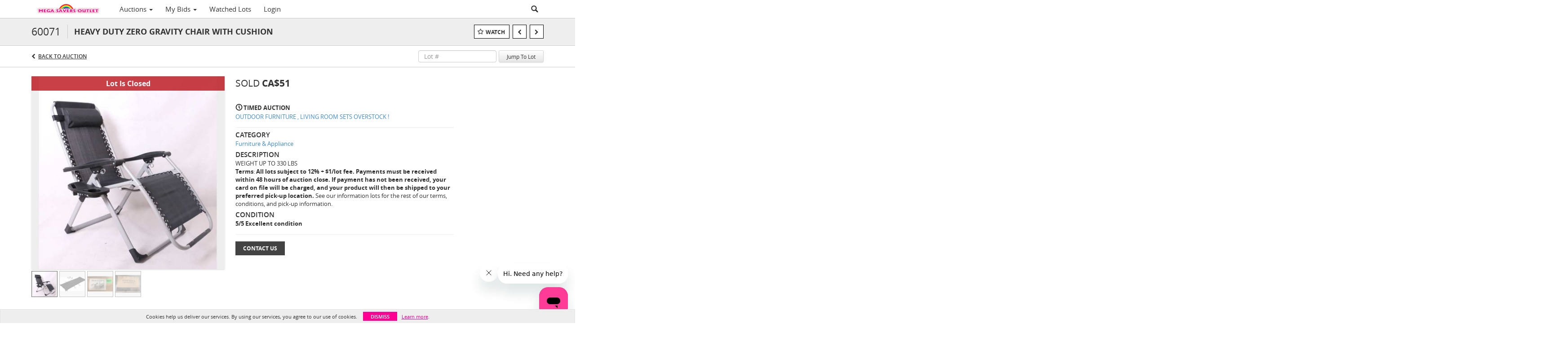

--- FILE ---
content_type: text/css; charset=utf-8
request_url: https://4b.auctionmobility.com/auctionmobility-configuration-cluster4/v1/prod/brands/n4-megasaversauction/SJcG6zunI/web/9/web.css?version=8c9b91
body_size: 62811
content:
@media (max-width: 767px){.order-confirmation-wrap .order-confirmation-detail h2,.order-confirmation-wrap .order-processing h2{font-size:22px}.invoice-page{padding-bottom:0}.invoice-page .invoices .content-header .invoice-box-row .invoice-box .invoice-details-row{flex-direction:column}.invoice-page .invoices .content-header .invoice-box-row .invoice-box .invoice-details-row .invoice-details,.invoice-page .invoices .content-header .invoice-box-row .invoice-box .invoice-details-row .invoice-info,.invoice-page .invoices .content-header .invoice-box-row .invoice-box .invoice-details-row .invoice-total{width:100% !important;margin-bottom:20px}.invoice-page .invoices .content-header .invoice-box-row .invoice-box .invoice-details-row .invoice-total{text-align-last:left;margin-bottom:0}}@media (max-width: 479px){.invoice-page .invoices{margin:15px 0}.invoice-page .invoices .content-header .invoice-box-row .invoice-box .invoice-details-row{flex-direction:column}.invoice-page .invoices .content-header .invoice-box-row .invoice-box .invoice-details-row .invoice-details,.invoice-page .invoices .content-header .invoice-box-row .invoice-box .invoice-details-row .invoice-info,.invoice-page .invoices .content-header .invoice-box-row .invoice-box .invoice-details-row .invoice-total{width:100%;text-align-last:left;padding:7px 0}.invoice-page .invoices .content-header .invoice-box-row .invoice-box .invoice-header .invoice-header-detail p{font-size:14px}.invoice-page .invoices .content-header .invoice-box-row .invoice-box .invoice-header .invoice-status.paid p{font-size:14px}.order-detail-wrap,.order-confirmation-wrap{margin:15px 0}.order-detail-box{margin-top:10px;margin-bottom:15px}.order-detail-box .order-detail-row p{max-width:80%}.proceed-payment-button{justify-content:center}}.no-mobile-access{position:absolute;top:0;bottom:0;left:0;right:0;background:white;position:fixed;z-index:1000000000000000001;padding-top:20px}.btn-group .dropdown-toggle .btn-label{display:inline-block;max-width:104px;overflow:hidden;margin-right:5px;text-overflow:ellipsis}.btn-label ~ .caret{display:inline}body .container-non-responsive.nav-container,body .container.nav-container{height:40px;text-align:left;position:relative}body.large-navbar-logo-visible .nav-container{text-align:center}body .container-non-responsive.nav-container.logo-collapsed #menu,body .container.nav-container.logo-collapsed #menu{margin-left:182px}nav{display:inline-block}#menu{display:inline-block;text-align:left}#menu .search-bar.active ~ ul{visibility:hidden}#menu .search-bar.active ~ .bid-live{visibility:hidden}#menu .locale-wrapper{margin-left:10px;display:inline-block}#menu .locale-wrapper .locale-flag{height:24px;width:24px;display:inline-block;background-size:24px;background-position:center;background-repeat:no-repeat;height:40px;margin-right:5px}#menu .profile-menu>a{max-width:100px;overflow:hidden;height:40px}#menu ul{list-style:none;position:relative;float:left;margin:0;padding:0}#menu ul a{display:block;text-decoration:none;line-height:32px;padding-top:0;text-transform:none;font-size:15px;cursor:pointer;color:#fff;font-weight:500;padding-left:14px;padding-right:14px}#menu ul a.section-label{color:#999;text-transform:uppercase;font-weight:500;padding-left:10px;font-size:12px;padding-top:10px;cursor:default}#menu ul a.section-label a:hover{text-decoration:none !important}#menu ul li{position:relative;float:left;margin:0;padding:0;border-bottom:3px solid #2A2A2A}#menu ul li.active{border-bottom:3px solid #ff9725;background:#373737;padding-bottom:7px}#menu ul li:not(.section-label):hover{background:#373737}#menu ul li:hover>ul{display:block}#menu ul li.separator-before{border-left:none}#menu ul li.separator-before::before{position:absolute;content:"";left:0px;top:-1px;height:0px;right:0;border-top:1px solid #888}#menu ul li.separator-before:first-child.separator-before::before{border-top:none}#menu ul ul{display:none;position:absolute;top:100%;left:0;background:#2A2A2A;padding:0;margin-top:3px;border-color:#555555;border-bottom-left-radius:4px;border-bottom-right-radius:4px;border-top-width:0;padding-bottom:2px;box-shadow:0 6px 12px rgba(0,0,0,0.175)}#menu ul ul li{float:none;width:200px}#menu ul ul li .subtitle{display:block;font-size:12px;position:absolute;color:#999;bottom:-2px;right:10px;margin-left:23px}#menu ul ul a{line-height:120%;padding:10px 15px}#menu ul ul a:not(.section-label):hover{text-decoration:underline}#menu ul ul ul{top:0;left:100%}#menu>ul>li{height:40px;padding-top:4px}#menu>ul>li:hover{border-bottom:3px solid #ff9725}#menu>ul>li>a:hover{text-decoration:none}#menu>ul>li.separator-before::before{border-top:none}#menu>ul>li.my-bids ul li a{padding:15px 15px}#menu #google_translate_element{position:absolute;bottom:2px;right:15px;padding:7px 10px;background:rgba(0,0,0,0.1);border:1px solid #ccc}#menu #MicrosoftTranslatorWidget{position:absolute;bottom:0px;right:15px;z-index:999;zoom:0.8}.nav-container.logo-collapsed #MicrosoftTranslatorWidget{bottom:-3px !important}html{height:100%}html,body{max-width:100%;overflow-x:hidden}html{background-color:#fff !important}body{font-size:12px;background-color:transparent !important;color:#333;position:relative;min-height:100%;height:auto;overflow:hidden}#main{margin-top:40px;padding-bottom:100px}.live-auction-body #main{padding-bottom:10px}body.no-footer #main{padding-bottom:0}body.no-padding #main{padding-bottom:0}body.no-navbar #main{margin-top:0 !important}body.is-responsive-desktop-only .container{min-width:970px}#outBidModal .modal-dialog{height:100%}#outBidModal .modal-dialog .modal-content{border-radius:0;text-align:center;top:50%;transform:translateY(-50%);width:550px;margin:0 auto;max-width:100%}#outBidModal .modal-dialog .modal-content .modal-header{border:none;padding:20px;position:relative}#outBidModal .modal-dialog .modal-content .modal-header .modal-title{font-size:22px;font-weight:bold}#outBidModal .modal-dialog .modal-content .modal-header .close{position:absolute;left:20px;top:50%;font-size:50px;font-weight:lighter;transform:translateY(-50%)}@media (max-width: 767px){#outBidModal .modal-dialog .modal-content .modal-header .close{left:10px;font-size:40px;top:55%}}#outBidModal .modal-dialog .modal-content .modal-body{padding:0 20px}#outBidModal .modal-dialog .modal-content .modal-body p{font-size:16px}@media (max-width: 767px){#outBidModal .modal-dialog .modal-content .modal-body p{font-size:14px}}#outBidModal .modal-dialog .modal-content .modal-footer{border:none;text-align:center;margin:0;padding:20px}#outBidModal .modal-dialog .modal-content .modal-footer .btn{padding:12px 0px;min-width:160px;border:2px solid #DADADA;text-transform:uppercase;font-size:16px;background-color:white}@media (max-width: 767px){#outBidModal .modal-dialog .modal-content .modal-footer .btn{font-size:14px}}.overflowHidden{overflow:hidden}.static-page{font-size:16px;padding-top:20px}.static-page.no-top-padding{padding-top:0}.popover{line-height:1.42857143;z-index:10000;background-color:#666;padding:0;border-width:0;color:white}.popover .arrow::after{border-top-color:#666 !important}.popover,.popover .popover-title{border-top-left-radius:2px;border-top-right-radius:2px;border-bottom-left-radius:2px;border-bottom-right-radius:2px}.popover .popover-title{background-color:#333;border-bottom:0;padding:6px 10px 5px}.popover .popover-content{padding:4px 10px 5px;font-weight:600;font-size:13px}.popover.open{display:block}.popover-title{font-weight:bold}.display-none{display:none}.dynamic-vertical-center:after,.bid-action-box .action-status-wrap:after,#auction-header:after{content:'';display:inline-block;height:100%;vertical-align:middle}#auction-header>*{vertical-align:middle;display:inline-block}.auction-status-box{position:relative;width:79px;height:79px;color:#333;background-color:rgba(255,255,255,0.9);display:inline-block;text-align:center;text-transform:uppercase;font-weight:700;font-size:20px}.auction-status-box.has-end-date{width:158px}.auction-status-box.v2{width:52px;height:52px;color:#333;background-color:white;text-align:left;border:1px solid #d0d0d0}.auction-status-box.v2.live-now{border-width:0}.auction-status-box.v2.has-end-date{width:104px}.auction-status-box.v2 .date-box,.auction-status-box.v2 .info-box{width:51px}.auction-status-box.v2 .date-box .day{margin-top:0px;font-size:12px}.auction-status-box.v2 .date-box .date{font-size:21px;line-height:17px;margin-top:0}.auction-status-box.v2 .date-box .month{font-size:12px;margin-top:0}.auction-status-box .time,.auction-status-box .location{font-size:11px;font-weight:500}.auction-status-box .info-lines-wrap{margin-top:-10px;margin-bottom:10px}.auction-status-box .date-box,.auction-status-box .info-box{width:78px;display:inline-block;text-align:center}.auction-status-box .date-box{position:relative;vertical-align:top}.auction-status-box .date-box+.date-box:before{position:absolute;content:"";top:0;bottom:0;left:-4px;width:8px;background:url("https://megasaversauction.com/img/arrow-right-very-thin.png") 0 center no-repeat;background-size:100% auto}.auction-status-box .date-box .day{font-size:15px;font-weight:400}.auction-status-box .date-box .date{font-size:33px;font-weight:600;margin-top:-9px}.auction-status-box .date-box .month{font-size:15px;font-weight:700;margin-top:-11px}.auction-status-box.live-now{background-color:rgba(255,0,147,0.9);color:#fff;text-align:center}.auction-status-box .live-now-box{padding-top:6px;font-size:19px}.caps{text-transform:uppercase}.radio.custom,.checkbox.custom{margin-top:0;margin-bottom:0}.radio.custom .input-label,.checkbox.custom .input-label{margin-left:7px}.radio.custom+.radio.custom,.radio.custom+.checkbox.custom,.checkbox.custom+.radio.custom,.checkbox.custom+.checkbox.custom{margin-top:3px}.radio.custom label,.checkbox.custom label{margin-bottom:0}.radio.custom label>input,.radio.custom label .input-label,.checkbox.custom label>input,.checkbox.custom label .input-label{float:none;margin-top:0;margin-bottom:0;display:inline-block;vertical-align:middle}.normal-case,.static-header .subtitle.normal-case,#auction-header .subtitle.normal-case{text-transform:none !important}.animate.ng-enter,.animate.ng-leave{-webkit-transition:0.15s linear all;transition:0.15s linear all;overflow:hidden}.bid-history-item.animate.ng-enter,.bid-history-item.animate.ng-leave{-webkit-transition:0.5s linear all;transition:0.5s linear all}.animate.ng-enter,.animate.ng-leave.ng-leave-active{opacity:0;max-height:0px}.animate.ng-leave,.animate.ng-enter.ng-enter-active{opacity:1;max-height:100000px}input[type=number]::-webkit-inner-spin-button,input[type=number]::-webkit-outer-spin-button{-webkit-appearance:none;margin:0}.live-auction-container .bid-history::-webkit-scrollbar{width:8px}.live-auction-container .bid-history::-webkit-scrollbar-track{-webkit-box-shadow:none;box-shadow:none;background:none}.live-auction-container .bid-history::-webkit-scrollbar-thumb{-webkit-border-radius:5px;border-radius:5px;background:#959595}.breadcrumb{font-size:14px;border-radius:0;margin-bottom:0;padding-left:0;padding-right:0;background-color:white;border-bottom:1px solid #ccc;position:relative}.breadcrumb li:first-child:before{background-image:url("https://megasaversauction.com/img/icon-breadcrumb.png");background-repeat:no-repeat;background-size:100% auto;background-position:center 30%;width:10px;height:100%;content:"";position:absolute;left:0;top:0}.breadcrumb li:first-child{padding-left:18px;position:relative}.breadcrumb li:last-child{font-weight:700}.breadcrumb li a,.breadcrumb li{color:#737373}.full-width-background,.breadcrumb,#auction-header-wrap,.filters-container,.filtersV2-5-container,.static-header,.breadcrumb,.bid-sheet-page .group-header,.page-details .header,.alert{position:relative}.full-width-background:before,.breadcrumb:before,#auction-header-wrap:before,.filters-container:before,.filtersV2-5-container:before,.static-header:before,.breadcrumb:before,.bid-sheet-page .group-header:before,.page-details .header:before,.alert:before{position:absolute;background:inherit;top:0;height:100%;border:inherit;left:-200%;right:-200%;z-index:-1;content:"";box-sizing:content-box}.alert:before{content:none}.alert .full-width-background-div{left:-100%;position:absolute;background:inherit;content:' ';width:100%;height:100%;top:0;border-color:inherit;border:inherit;box-sizing:content-box}.alert .full-width-background-div::after{position:absolute;background:inherit;content:' ';width:100%;height:100%;top:0;border-color:inherit;border:inherit;box-sizing:content-box}.alert .full-width-background-div::after{right:-200%}#auction-header-wrap{background-color:#e2e3e4}#auction-header-wrap .actions{position:absolute;right:0;margin-top:13px}#auction-header-wrap:before{background-image:url();background-size:auto 100%;background-position:0%}#auction-header-wrap:after{content:"";background-color:#000;left:-200%;right:-200%;z-index:-2;top:0;bottom:0;position:absolute}#auction-header{height:87px}#auction-header .btn.back-to-lots{float:right;margin-top:45px}#auction-header.v2{height:67px;position:relative;background-color:#eeeeee;padding-left:0;border-bottom:1px solid #ccc}#auction-header.v2 .btn-custom.bid-sheet,#auction-header.v2 .btn-custom.view-lots{background:-ms-linear-gradient(#ff0093, #cc0076);background:linear-gradient(#ff0093, #cc0076);-moz-box-shadow:inset 0px 1px 0px 0px rgba(255,255,255,0.4),0px 1px 3px 0px rgba(0,0,0,0.3);-webkit-box-shadow:inset 0px 1px 0px 0px rgba(255,255,255,0.4),0px 1px 3px 0px rgba(0,0,0,0.3);box-shadow:inset 0px 1px 0px 0px rgba(255,255,255,0.4),0px 1px 3px 0px rgba(0,0,0,0.3);border:1px solid #a80061;color:#fff}#auction-header.v2 .btn-custom.bid-sheet:hover,#auction-header.v2 .btn-custom.view-lots:hover{background:linear-gradient(#ed0089, #ba006b);background:-ms-linear-gradient(#ff0093, #cc0076, "vertical")}#auction-header.v2 .btn-custom.bid-sheet.active,#auction-header.v2 .btn-custom.view-lots.active{background:linear-gradient(#cc0076, #ff0093);background:-ms-linear-gradient(#ff0093, #cc0076, "vertical")}#auction-header.v2 .btn-custom.bid-sheet:hover,#auction-header.v2 .btn-custom.bid-sheet:active,#auction-header.v2 .btn-custom.view-lots:hover,#auction-header.v2 .btn-custom.view-lots:active{-moz-box-shadow:inset 0px 1px 0px 0px rgba(255,255,255,0.32),0px 1px 5px 0px rgba(0,0,0,0.4);-webkit-box-shadow:inset 0px 1px 0px 0px rgba(255,255,255,0.32),0px 1px 5px 0px rgba(0,0,0,0.4);box-shadow:inset 0px 1px 0px 0px rgba(255,255,255,0.32),0px 1px 5px 0px rgba(0,0,0,0.4)}#auction-header.v2 .btn-custom.bid-sheet:active,#auction-header.v2 .btn-custom.view-lots:active{background:linear-gradient(#ba006b, #ed0089);background:-ms-linear-gradient(#ff0093, #cc0076, "vertical");-moz-box-shadow:inset 0px 1px 3px -1px rgba(0,0,0,0.25),0px 1px 2px 0px rgba(0,0,0,0.4);-webkit-box-shadow:inset 0px 1px 3px -1px rgba(0,0,0,0.25),0px 1px 2px 0px rgba(0,0,0,0.4);box-shadow:inset 0px 1px 3px -1px rgba(0,0,0,0.25),0px 1px 2px 0px rgba(0,0,0,0.4)}#auction-header.v2 .btn-custom.bid-sheet.flat,#auction-header.v2 .btn-custom.view-lots.flat{background:#ff0093;border:0;border-color:#ff0093;-webkit-box-shadow:none;-moz-box-shadow:none;box-shadow:none;border-radius:0}#auction-header.v2 .btn-custom.bid-sheet.flat:hover,#auction-header.v2 .btn-custom.view-lots.flat:hover{background:#ff1a9e}#auction-header.v2 .btn-custom.bid-sheet.flat:active,#auction-header.v2 .btn-custom.view-lots.flat:active{background:#e60084}#auction-header.v2 .btn-custom.bid-sheet.white.flat,#auction-header.v2 .btn-custom.view-lots.white.flat{border:1px solid black}#auction-header.v2 .auction-status-box{vertical-align:middle;display:inline-block;margin-right:11px}#auction-header.v2 .auction-status-box.v2 .live-now-box{font-size:15px;padding-top:5px}#auction-header.v2 .title{font-size:21px;font-weight:600;width:410px;margin:0;display:inline-block;vertical-align:middle}#auction-header.v2 .actions{position:absolute;right:0;top:0;bottom:0}#auction-header.v2 .actions .auction-timer,#auction-header.v2 .actions .btn-wrap,#auction-header.v2 .actions .auction-registration-notice{border-left:1px solid #ccc;padding-left:10px;padding-right:10px}#auction-header.v2 .actions .btn-wrap+.btn-wrap{padding-left:0;border-left-width:0}#auction-header.v2 .actions>a,#auction-header.v2 .actions>div{display:inline-block;vertical-align:middle}#auction-header.v2 .actions>a:first-child,#auction-header.v2 .actions>div:first-child{border-left-width:0}#auction-header.v2 .actions .auction-registration-notice{font-weight:bold;text-transform:uppercase;font-size:13px;width:147px}#auction-header.v2 .actions .auction-registration-notice.approved,#auction-header.v2 .actions .auction-registration-notice.pending,#auction-header.v2 .actions .auction-registration-notice.declined{background-repeat:no-repeat;background-size:13px auto;background-position:12px center;padding-left:37px}#auction-header.v2 .actions .auction-registration-notice.pending,#auction-header.v2 .actions .auction-registration-notice.declined{padding-right:15px}#auction-header.v2 .actions .auction-registration-notice.pending{background-image:url("https://megasaversauction.com/img/icon-clock.png")}#auction-header.v2 .actions .auction-registration-notice.declined{background-image:url("https://auctionmobility-web-static.s3.amazonaws.com/img/static/icon-x.png")}#auction-header.v2 .actions .auction-registration-notice.approved{background-image:url("https://megasaversauction.com/img/icon-check.png");font-weight:normal;width:135px;padding-right:10px}#auction-header.v2 .toggle-auction-info{width:67px;text-align:center;text-transform:uppercase;line-height:67px;cursor:pointer;color:#aaa;font-weight:bold;border-width:0 1px !important;border-style:solid;border-color:#cccccc;position:relative}#auction-header.v2 .toggle-auction-info:before{content:"";position:absolute;top:75%;left:50%;width:16px;height:9px;margin-top:-4px;margin-left:-8px;background:url("https://auctionmobility-web-static.s3.amazonaws.com/img/static/arrow-down-very-thin.png") center center no-repeat;background-size:auto 100%;-webkit-transition:-webkit-transform 0.25s;-moz-transition:-moz-transform 0.25s;transition:transform 0.25s}#auction-header.v2 .toggle-auction-info.open{background-color:white}#auction-header.v2 .toggle-auction-info.open:before{-webkit-transform:rotate(180deg);-moz-transform:rotate(180deg);-ms-transform:rotate(180deg);-o-transform:rotate(180deg);transform:rotate(180deg)}#auction-header.v2 .auction-timer{text-align:right}#auction-header.v2 .auction-timer .timer-label{text-transform:uppercase;font-weight:bold;font-size:13px}#auction-header.v2 .auction-timer .timer-label.closed{color:#b9121a}#auction-header.v2 .auction-timer .timer{font-style:italic;color:#ff0093;font-size:13px}#auction-header .auction-header-details .auction-status-box{width:65px;height:66px;padding:2px}#auction-header .auction-header-details .auction-status-box.has-end-date{width:126px}#auction-header .auction-header-details .auction-status-box .date-box{width:61px}#auction-header .auction-header-details .auction-status-box .day{font-size:13px}#auction-header .auction-header-details .auction-status-box .date{font-size:27px;margin-top:-7px}#auction-header .auction-header-details .auction-status-box .month{font-size:14px;margin-top:-8px}#auction-header .auction-header-details .auction-status-box .live-now-box{font-size:17px}#auction-header .auction-header-details .main-box{max-width:100%;display:inline-block;vertical-align:top;height:100%;padding-left:10px;padding-right:6px;background-color:inherit;padding:6px 10px 6px 10px}#auction-header .auction-header-details .main-box .title{color:#333;font-size:21px;font-weight:600;height:31px;line-height:31px;margin:0px;overflow:hidden}#auction-header .auction-header-details .main-box .subtitle,#auction-header .auction-header-details .main-box .auction-registration-notice{text-transform:uppercase;font-size:16px;display:inline-block;vertical-align:top}#auction-header .auction-header-details .main-box .subtitle{display:-webkit-box;-webkit-line-clamp:2;-webkit-box-orient:vertical;overflow:hidden}@media (max-width: 1199px){#auction-header .auction-header-details .main-box .subtitle{-webkit-line-clamp:1}}#auction-header .auction-header-details .main-box .auction-registration-notice{color:#b9121a;font-weight:600}#auction-header .auction-header-details .main-box .auction-registration-notice::before{color:#333;content:" • "}#auction-header .auction-header-details .main-box>.actions{display:inline-block;vertical-align:top;margin-top:-1px}#auction-header .auction-header-details .main-box>.actions .btn:not(.group){height:24px;line-height:22px;padding:0 10px;margin-left:6px}#auction-header .auction-header-details .main-box>.actions .toggle-auction-info{width:154px}#auction-header .auction-header-details .main-box.title-only{padding-left:15px;padding-right:15px}#auction-header .auction-header-details .main-box.title-only .title{font-size:29px;height:53px;line-height:53px;font-weight:500}#auction-header.responsive-title{height:96px}#auction-header.responsive-title .auction-header-details .main-box.title-only .title{font-size:18px;text-overflow:ellipsis;-webkit-line-clamp:2;-webkit-box-orient:vertical;overflow:hidden;display:-webkit-box;line-height:1.4}@media (min-width: 1200px){#auction-header.v2 .title{width:610px}}#auction-header .logo,.static-header .logo{position:relative;transition:opacity 0.5s;background-size:auto 70%;height:65px;width:250px;background-position:center center;background-repeat:no-repeat;background-color:rgba(0,0,0,0.6);background-image:url("https://4b.auctionmobility.com/auctionmobility-configuration-cluster4/v1/prod/brands/n4-megasaversauction/SJcG6zunI/images/7fe352a8f18b061bb487d8d792a4bea6-logo@2x.png")}.navbar-nav.navbar-right.logo-collapsed{padding-left:182px}.static-header{background-color:#eeeeee;position:relative;border-bottom:1px solid #ccc}.static-header .title{text-transform:uppercase;font-size:26px;font-weight:300;margin-top:0px;margin-bottom:0px;padding-top:20px;line-height:1.1}.static-header .title-right{line-height:35px;margin-left:20px}.static-header .breadcrumb ~ .title,.static-header .breadcrumb ~ .title-right{margin-top:7px}.static-header .subtitle{font-weight:600;font-size:15px;margin-bottom:14px;display:block;text-transform:uppercase}.static-header .title+.subtitle{margin-top:3px}.static-header .filters-line,#auction-header .filters-line{position:absolute;right:0;bottom:10px;height:31px}.static-header .tabs,#auction-header .tabs{position:absolute;right:0;bottom:0}.static-header .tabs .tab,#auction-header .tabs .tab{border:none}.bid-sheet-header{position:relative;min-height:32px;line-height:32px}.bid-sheet-header.bottom-border{border-bottom:1px solid #cacaca;padding-bottom:6px}.bid-sheet-header .total-spent-amount-box{display:inline;color:#ff0093;font-size:22px}.bid-sheet-header .total-spent-amount-box .total-spent-label{text-transform:uppercase}.bid-sheet-header .total-spent-amount-box .total-spent-amount{font-weight:bold}.bid-sheet-header .total-spent-amount-box,.bid-sheet-header .spending-limit-box{border-left:1px solid #cacaca;padding-left:13px;margin-left:13px}.bid-sheet-header>:first-child{border-left:0;margin-left:0;padding-left:0}.bid-sheet-header .absentee-bid-box,.bid-sheet-header .spending-limit-box{margin-bottom:0}.bid-sheet-header .tabs{position:absolute;right:0}.bid-sheet-header .tabs.vertically-centered{top:0}.bid-sheet-header .tabs .tab{border-bottom-width:0}.bid-sheet-header .number-of-lots{text-transform:uppercase;font-weight:700;text-align:center;font-size:22px;display:inline}.bid-sheet-header ~ .filters-container{border-top:1px solid #ccc}.bid-sheet-header ~ .filters-container::before{top:-1px}.tabs{display:inline-block;position:absolute;right:0;bottom:0;text-transform:uppercase}.tabs .tab{font-size:13px;font-weight:700;box-sizing:border-box;color:#999;display:inline-block;vertical-align:bottom;padding:0 18px;line-height:31px;height:33px;cursor:pointer;margin-bottom:-1px;border:1px solid transparent;border-bottom-color:#cacaca;border-left-width:0;border-right-width:0}.tabs .tab.active{background-color:#fff !important;color:#333;line-height:33px;border:1px solid #cacaca;border-width:0;border-bottom:1px solid white;border-top-left-radius:0px;border-top-right-radius:0px}.tabs .tab+.tab{border-left:1px solid #cacaca}.tabs .tab.active+.tab{border-left-width:1px}.tabs .tab+.tab.active{border-left-width:1px}.tabs.bordered .tab+.tab{border-left-width:0}.tabs.bordered .tab{border-bottom:1px solid #cacaca}.tabs.bordered .tab.active{border-width:1px 1px 0}#auction-header .tabs{z-index:10}#auction-header .tabs .tab{background-color:rgba(255,255,255,0.9);margin-bottom:0}#auction-header .tabs .tab.active{border-bottom-width:0}#auction-header .tabs .tab,#auction-header .tabs .tab.active{border-top-left-radius:0px;border-top-right-radius:0px}.static-header .watch-box{min-height:29px !important}#auction-header .filters-line .filter-label{color:white}.breadcrumb+.alert,.container-non-responsive>.alert{border-top-left-radius:0;border-top-right-radius:0}.alert-dismissable .close{right:0px}.alert .close{opacity:0.8}.alert-danger{background-color:#b50000;color:white;font-weight:bold}.alert-info{font-weight:bold}.alert a{color:white;text-decoration:underline}.page-details .header{line-height:45px;border-bottom:1px solid #ccc}.page-details .header .title{font-size:17px;text-transform:uppercase}.container-non-responsive,.hdh-column-wrap{margin-left:auto;margin-right:auto;padding-left:15px;padding-right:15px;position:relative;width:970px}body>.container-non-responsive{overflow:auto}.btn{outline:none !important}.btn-image{background-color:transparent;padding:0;border:0;background-repeat:no-repeat}.btn-custom{padding:0;font-weight:700;font-size:12px;height:31px;line-height:31px;padding:0 17px;border-radius:3px;position:relative}.btn-custom.small{font-size:12px;height:27px;line-height:27px}.btn-custom.icon{padding:0 9px 0 25px}.btn-custom.icon.icon-only{padding:0}.btn.icon::before{background-repeat:no-repeat;position:absolute;content:"";display:inline-block;background-size:100%;background-position:center center}.btn.icon.watch-lot::before,.btn.icon.watched-lot::before,.btn.icon.watch-artist::before,.btn.icon.watched-artist::before{background-image:url("https://megasaversauction.com/img/icon-watch-lot.png");width:15px;height:12px;left:7px;top:9px}.btn.watch-lot,.btn.watched-lot,.btn.watch-artist,.btn.watched-artist{text-transform:uppercase}.btn.btn-custom.watch-lot,.btn.btn-custom.watch-artist{color:#333}.btn.icon.watch-lot::before,.btn.icon.watch-artist::before{background-position:0 0}.btn.icon.watched-lot::before,.btn.icon.watched-artist::before{background-position:0 -12px}.btn.icon.watched-lot:hover::before,.btn.icon.watched-artist:hover::before{background-position:0 -24px}.btn.icon.check::before,.btn.icon.cross::before{background-image:url("https://megasaversauction.com/img/icon-check-cross.png")}.btn.icon.back-to-lots::before{background-image:url("https://auctionmobility-web-static.s3.amazonaws.com/img/static/arrow-left-gray-90.png");width:7px;height:11px;left:10px;top:9px}.btn.icon.check::before,.btn.icon.cross::before,.btn.icon.trash::before,.btn.icon.check-white::before{left:25%;top:25%;bottom:25%;right:25%;background-size:100% auto;width:auto;height:auto}.btn.icon.trash::before{background-image:url("https://megasaversauction.com/img/icon-trash.png")}.btn.icon.check::before{background-position:0 0}.btn.icon.check-white::before{background-image:url("https://megasaversauction.com/img/icon-checkmark-white.png");background-position:center center}.btn.icon.cross::before{background-position:0 100%}.btn.icon-only{width:31px;height:31px}.btn.small.icon-only{width:27px;height:27px}.btn-custom:active{-webkit-box-shadow:inset 1px 1px 1px rgba(0,0,0,0.125);box-shadow:inset 1px 1px 1px rgba(0,0,0,0.125)}.btn-custom.white,.btn-custom.view-lots{background:-ms-linear-gradient(#fff, #e6e6e6);background:linear-gradient(#fff, #e6e6e6);-moz-box-shadow:inset 0px 1px 0px 0px rgba(255,255,255,0.4),0px 1px 3px 0px rgba(0,0,0,0.3);-webkit-box-shadow:inset 0px 1px 0px 0px rgba(255,255,255,0.4),0px 1px 3px 0px rgba(0,0,0,0.3);box-shadow:inset 0px 1px 0px 0px rgba(255,255,255,0.4),0px 1px 3px 0px rgba(0,0,0,0.3);border:1px solid #d4d4d4;color:#333;-moz-box-shadow:inset 0px 1px 0px 0px rgba(255,255,255,0.4),0px 1px 3px -1px rgba(0,0,0,0.2);-webkit-box-shadow:inset 0px 1px 0px 0px rgba(255,255,255,0.4),0px 1px 3px -1px rgba(0,0,0,0.2);box-shadow:inset 0px 1px 0px 0px rgba(255,255,255,0.4),0px 1px 3px -1px rgba(0,0,0,0.2)}.btn-custom.white:hover,.btn-custom.view-lots:hover{background:linear-gradient(#f6f6f6, #ddd);background:-ms-linear-gradient(#fff, #e6e6e6, "vertical")}.btn-custom.white.active,.btn-custom.view-lots.active{background:linear-gradient(#e6e6e6, #fff);background:-ms-linear-gradient(#fff, #e6e6e6, "vertical")}.btn-custom.white:hover,.btn-custom.white:active,.btn-custom.view-lots:hover,.btn-custom.view-lots:active{-moz-box-shadow:inset 0px 1px 0px 0px rgba(255,255,255,0.32),0px 1px 5px 0px rgba(0,0,0,0.4);-webkit-box-shadow:inset 0px 1px 0px 0px rgba(255,255,255,0.32),0px 1px 5px 0px rgba(0,0,0,0.4);box-shadow:inset 0px 1px 0px 0px rgba(255,255,255,0.32),0px 1px 5px 0px rgba(0,0,0,0.4)}.btn-custom.white:active,.btn-custom.view-lots:active{background:linear-gradient(#ddd, #f6f6f6);background:-ms-linear-gradient(#fff, #e6e6e6, "vertical");-moz-box-shadow:inset 0px 1px 3px -1px rgba(0,0,0,0.25),0px 1px 2px 0px rgba(0,0,0,0.4);-webkit-box-shadow:inset 0px 1px 3px -1px rgba(0,0,0,0.25),0px 1px 2px 0px rgba(0,0,0,0.4);box-shadow:inset 0px 1px 3px -1px rgba(0,0,0,0.25),0px 1px 2px 0px rgba(0,0,0,0.4)}.btn-custom.white.flat,.btn-custom.view-lots.flat{background:#fff;border:0;border-color:#fff;-webkit-box-shadow:none;-moz-box-shadow:none;box-shadow:none;border-radius:0}.btn-custom.white.flat:hover,.btn-custom.view-lots.flat:hover{background:#fff}.btn-custom.white.flat:active,.btn-custom.view-lots.flat:active{background:#f2f2f2}.btn-custom.white.white.flat,.btn-custom.view-lots.white.flat{border:1px solid black}.btn-custom.white:hover,.btn-custom.view-lots:hover{-moz-box-shadow:inset 0px 1px 0px 0px rgba(255,255,255,0.32),0px 1px 5px -1px rgba(0,0,0,0.2);-webkit-box-shadow:inset 0px 1px 0px 0px rgba(255,255,255,0.32),0px 1px 5px -1px rgba(0,0,0,0.2);box-shadow:inset 0px 1px 0px 0px rgba(255,255,255,0.32),0px 1px 5px -1px rgba(0,0,0,0.2)}.btn-custom.white:active,.btn-custom.view-lots:active{-moz-box-shadow:inset 0px 1px 0px 0px rgba(255,255,255,0.32),0px 1px 2px -1px rgba(0,0,0,0.2);-webkit-box-shadow:inset 0px 1px 0px 0px rgba(255,255,255,0.32),0px 1px 2px -1px rgba(0,0,0,0.2);box-shadow:inset 0px 1px 0px 0px rgba(255,255,255,0.32),0px 1px 2px -1px rgba(0,0,0,0.2)}.btn-custom.white.flat,.btn-custom.view-lots.flat{border:1px solid black}.btn-custom.flat{border-top-left-radius:0;border-top-right-radius:0;border-bottom-left-radius:0;border-bottom-right-radius:0}.btn-custom.color{background:-ms-linear-gradient(#ff8602, #ce6c00);background:linear-gradient(#ff8602, #ce6c00);-moz-box-shadow:inset 0px 1px 0px 0px rgba(255,255,255,0.4),0px 1px 3px 0px rgba(0,0,0,0.3);-webkit-box-shadow:inset 0px 1px 0px 0px rgba(255,255,255,0.4),0px 1px 3px 0px rgba(0,0,0,0.3);box-shadow:inset 0px 1px 0px 0px rgba(255,255,255,0.4),0px 1px 3px 0px rgba(0,0,0,0.3);border:1px solid #aa5900;color:#fff}.btn-custom.color:hover{background:linear-gradient(#ef7d00, #bc6200);background:-ms-linear-gradient(#ff8602, #ce6c00, "vertical")}.btn-custom.color.active{background:linear-gradient(#ce6c00, #ff8602);background:-ms-linear-gradient(#ff8602, #ce6c00, "vertical")}.btn-custom.color:hover,.btn-custom.color:active{-moz-box-shadow:inset 0px 1px 0px 0px rgba(255,255,255,0.32),0px 1px 5px 0px rgba(0,0,0,0.4);-webkit-box-shadow:inset 0px 1px 0px 0px rgba(255,255,255,0.32),0px 1px 5px 0px rgba(0,0,0,0.4);box-shadow:inset 0px 1px 0px 0px rgba(255,255,255,0.32),0px 1px 5px 0px rgba(0,0,0,0.4)}.btn-custom.color:active{background:linear-gradient(#bc6200, #ef7d00);background:-ms-linear-gradient(#ff8602, #ce6c00, "vertical");-moz-box-shadow:inset 0px 1px 3px -1px rgba(0,0,0,0.25),0px 1px 2px 0px rgba(0,0,0,0.4);-webkit-box-shadow:inset 0px 1px 3px -1px rgba(0,0,0,0.25),0px 1px 2px 0px rgba(0,0,0,0.4);box-shadow:inset 0px 1px 3px -1px rgba(0,0,0,0.25),0px 1px 2px 0px rgba(0,0,0,0.4)}.btn-custom.color.flat{background:#ff8602;border:0;border-color:#ff8602;-webkit-box-shadow:none;-moz-box-shadow:none;box-shadow:none;border-radius:0}.btn-custom.color.flat:hover{background:#ff921c}.btn-custom.color.flat:active{background:#e87900}.btn-custom.color.white.flat{border:1px solid black}.btn-custom.clear-all{background:-ms-linear-gradient(#c62031, #9a1926);background:linear-gradient(#c62031, #9a1926);-moz-box-shadow:inset 0px 1px 0px 0px rgba(255,255,255,0.4),0px 1px 3px 0px rgba(0,0,0,0.3);-webkit-box-shadow:inset 0px 1px 0px 0px rgba(255,255,255,0.4),0px 1px 3px 0px rgba(0,0,0,0.3);box-shadow:inset 0px 1px 0px 0px rgba(255,255,255,0.4),0px 1px 3px 0px rgba(0,0,0,0.3);border:1px solid #7b141f;color:#fff}.btn-custom.clear-all:hover{background:linear-gradient(#b71e2d, #8b1622);background:-ms-linear-gradient(#c62031, #9a1926, "vertical")}.btn-custom.clear-all.active{background:linear-gradient(#9a1926, #c62031);background:-ms-linear-gradient(#c62031, #9a1926, "vertical")}.btn-custom.clear-all:hover,.btn-custom.clear-all:active{-moz-box-shadow:inset 0px 1px 0px 0px rgba(255,255,255,0.32),0px 1px 5px 0px rgba(0,0,0,0.4);-webkit-box-shadow:inset 0px 1px 0px 0px rgba(255,255,255,0.32),0px 1px 5px 0px rgba(0,0,0,0.4);box-shadow:inset 0px 1px 0px 0px rgba(255,255,255,0.32),0px 1px 5px 0px rgba(0,0,0,0.4)}.btn-custom.clear-all:active{background:linear-gradient(#8b1622, #b71e2d);background:-ms-linear-gradient(#c62031, #9a1926, "vertical");-moz-box-shadow:inset 0px 1px 3px -1px rgba(0,0,0,0.25),0px 1px 2px 0px rgba(0,0,0,0.4);-webkit-box-shadow:inset 0px 1px 3px -1px rgba(0,0,0,0.25),0px 1px 2px 0px rgba(0,0,0,0.4);box-shadow:inset 0px 1px 3px -1px rgba(0,0,0,0.25),0px 1px 2px 0px rgba(0,0,0,0.4)}.btn-custom.clear-all.flat{background:#c62031;border:0;border-color:#c62031;-webkit-box-shadow:none;-moz-box-shadow:none;box-shadow:none;border-radius:0}.btn-custom.clear-all.flat:hover{background:#dc2437}.btn-custom.clear-all.flat:active{background:#b01c2c}.btn-custom.clear-all.white.flat{border:1px solid black}.btn-custom.save-changes{background:linear-gradient(#768c65, #678055);color:white}.btn-custom.save-changes.flat{background:#e9792d;border:0}.btn-custom.save-changes:hover{background:linear-gradient(#6c805c, #5d744d)}.btn-custom.save-changes.flat:hover{background:#80976f}.btn-custom.save-changes:active{background:linear-gradient(#5d744d, #6c805c)}.btn-custom.save-changes.flat:active{background:#6c805c}.btn-custom.black{background:linear-gradient(#434343, #303030);color:white}.btn-custom.black.flat{background:#434343;border:0}.btn-custom.black:hover{background:linear-gradient(#393939, #262626)}.btn-custom.black.flat:hover{background:#4d4d4d}.btn-custom.black:active{background:linear-gradient(#262626, #393939)}.btn-custom.black.flat:active{background:#393939}.live-auction-container .btn-custom.bid-now{background:linear-gradient(#ca271f, #b71811);border-top:1px solid #c36a73;border-bottom:1px solid #7c3239;box-shadow:2px 2px 2px #272727;color:white;text-shadow:1px 1px 2px #9d2425;text-transform:uppercase;font-weight:bold;font-size:20px;width:248px;height:50px;letter-spacing:2px;padding-left:0;padding-right:0}.live-auction-container .btn-custom.bid-now:hover{background:linear-gradient(#b8241c, #a4160f)}.live-auction-container .btn-custom.bid-now:active{background:linear-gradient(#a4160f, #b8241c);box-shadow:2px 2px 0px #272727}.live-auction-container .btn-custom.bid-now.confirm{background:linear-gradient(#ca271f, #b71811);border-top:1px solid #c36a73;border-bottom:1px solid #7c3239;text-shadow:1px 1px 2px #9d2425}.live-auction-container .btn-custom.bid-now.confirm:hover{background:linear-gradient(#b8241c, #a4160f)}.live-auction-container .btn-custom.bid-now.confirm:active{background:linear-gradient(#a4160f, #b8241c)}.bid-sheet-page .btn.submit-all,.bid-sheet-page .btn.save-changes,.bid-sheet-page .btn.submit{text-transform:uppercase;position:relative;font-weight:bold}.bid-sheet-page .btn.save-changes+.btn.submit-all,.bid-sheet-page .btn.submit-all+.btn.save-changes{margin-left:6px}.bid-sheet-page .btn-custom.submit-all::before,.bid-sheet-page .btn-custom.submit::before,.bid-sheet-page .btn-custom.save-changes::before{width:27px;height:27px;left:0;top:0;background-size:80%}.bid-sheet-page .btn-custom.save-changes::before{background-image:url("https://megasaversauction.com/img/icon-checkmark-white.png")}.bid-sheet-page .btn-custom.submit-all::before,.bid-sheet-page .btn-custom.submit::before{background-image:url("https://megasaversauction.com/img/arrow-submit.png")}.bid-sheet-page .bid-sheet-stats .actions,.bid-sheet-page .bid-sheet-stats .actions>*{display:inline-block;vertical-align:top}.bid-sheet-page .bid-sheet-stats .actions{margin-left:10px}.goog-te-banner-frame{visibility:hidden !important}.btn-custom.hot{background:-ms-linear-gradient(#ca271f, #9e1e18);background:linear-gradient(#ca271f, #9e1e18);-moz-box-shadow:inset 0px 1px 0px 0px rgba(255,255,255,0.4),0px 1px 3px 0px rgba(0,0,0,0.3);-webkit-box-shadow:inset 0px 1px 0px 0px rgba(255,255,255,0.4),0px 1px 3px 0px rgba(0,0,0,0.3);box-shadow:inset 0px 1px 0px 0px rgba(255,255,255,0.4),0px 1px 3px 0px rgba(0,0,0,0.3);border:1px solid #7f1813;color:#fff}.btn-custom.hot:hover{background:linear-gradient(#bb241d, #8e1b16);background:-ms-linear-gradient(#ca271f, #9e1e18, "vertical")}.btn-custom.hot.active{background:linear-gradient(#9e1e18, #ca271f);background:-ms-linear-gradient(#ca271f, #9e1e18, "vertical")}.btn-custom.hot:hover,.btn-custom.hot:active{-moz-box-shadow:inset 0px 1px 0px 0px rgba(255,255,255,0.32),0px 1px 5px 0px rgba(0,0,0,0.4);-webkit-box-shadow:inset 0px 1px 0px 0px rgba(255,255,255,0.32),0px 1px 5px 0px rgba(0,0,0,0.4);box-shadow:inset 0px 1px 0px 0px rgba(255,255,255,0.32),0px 1px 5px 0px rgba(0,0,0,0.4)}.btn-custom.hot:active{background:linear-gradient(#8e1b16, #bb241d);background:-ms-linear-gradient(#ca271f, #9e1e18, "vertical");-moz-box-shadow:inset 0px 1px 3px -1px rgba(0,0,0,0.25),0px 1px 2px 0px rgba(0,0,0,0.4);-webkit-box-shadow:inset 0px 1px 3px -1px rgba(0,0,0,0.25),0px 1px 2px 0px rgba(0,0,0,0.4);box-shadow:inset 0px 1px 3px -1px rgba(0,0,0,0.25),0px 1px 2px 0px rgba(0,0,0,0.4)}.btn-custom.hot.flat{background:#ca271f;border:0;border-color:#ca271f;-webkit-box-shadow:none;-moz-box-shadow:none;box-shadow:none;border-radius:0}.btn-custom.hot.flat:hover{background:#de2e25}.btn-custom.hot.flat:active{background:#b4231c}.btn-custom.hot.white.flat{border:1px solid black}body.has-core-navbar.has-translator-google{top:0px !important}body.has-core-navbar.has-translator-google .navbar .search-bar{right:212px}body.has-core-navbar.has-translator-bing{top:0px !important}body.has-core-navbar.has-translator-bing .navbar .search-bar{right:130px}body.has-core-navbar .dropdown-menu{max-height:300px;overflow:auto}body.has-core-navbar .dropdown-menu.pickup-location-dropdown{max-height:250px}@media (max-width: 767px){body.has-core-navbar .sort-by-container .filter-item .dropdown-menu{left:inherit;right:0}}body.has-core-navbar .container-non-responsive .navbar-nav.navbar-right:last-child{margin-right:0}body.has-core-navbar .navbar-nav.navbar-right{float:left !important}body.has-core-navbar .navbar{min-height:0}body.has-core-navbar .navbar-background{position:fixed;height:40px;top:0;left:0;right:0;background:#2a2a2a;z-index:1029;-webkit-backface-visibility:hidden}body.has-core-navbar .navbar-nav>li>a{padding-top:10px;padding-bottom:10px}body.has-core-navbar .navbar-header .logo{background-position:left center;background-repeat:no-repeat;background-size:auto 50%;background-image:url("https://4b.auctionmobility.com/auctionmobility-configuration-cluster4/v1/prod/brands/n4-megasaversauction/SJcG6zunI/images/041c4d643015966c4a0f079630961ab3-logo-collapsed@2x.png");position:absolute;top:0;bottom:0;width:182px;transition:opacity 0.5s;opacity:0;z-index:10}body.has-core-navbar .navbar-header .large-navbar-logo{background-image:url("https://4b.auctionmobility.com/auctionmobility-configuration-cluster4/v1/prod/brands/n4-megasaversauction/SJcG6zunI/images/7fe352a8f18b061bb487d8d792a4bea6-logo@2x.png")}body.has-core-navbar .navbar-header .logo.visible{opacity:1.0}body.has-core-navbar .navbar-right{transition:all 0.5s !important}body.has-core-navbar .navbar-right.logo-collapsed{padding-left:0;margin-left:0}body.has-core-navbar .navbar-fixed-top{height:40px;background:none;border:none}body.has-core-navbar .navbar-brand{background:url("https://auctionmobility-web-static.s3.amazonaws.com/img/static/logo-am-hammer-white.png") center center no-repeat;background-size:100% auto;width:35px;padding:0}body.has-core-navbar .navbar-collapse{position:relative}body.has-core-navbar .navbar-collapse+.alert{border-top-left-radius:0;border-top-right-radius:0;border-top-width:0}body.has-core-navbar .navbar-inverse .navbar-right>li>a{font-size:15px;cursor:pointer;color:white;font-weight:500;padding-left:14px;padding-right:14px}body.has-core-navbar .navbar-inverse .navbar-right>li>a:hover,body.has-core-navbar .navbar-inverse .navbar-right>li.open>a,body.has-core-navbar .navbar-inverse .navbar-right>li.active>a,body.has-core-navbar .navbar-inverse .navbar-right .dropdown-menu li a:hover,body.has-core-navbar .navbar-inverse .navbar-right .notification-list>li:hover{background-color:#373737}body.has-core-navbar .navbar-inverse .navbar-right>li>a:hover,body.has-core-navbar .navbar-inverse .navbar-right>li.open>a,body.has-core-navbar .navbar-inverse .navbar-right>li.active>a{border-bottom:3px solid #ff9725;padding-bottom:7px}body.has-core-navbar .navbar-inverse .navbar-right .dropdown-menu{background-color:#2a2a2a;padding:0;border-color:#555555;border-top-width:0;margin-top:0;z-index:2}body.has-core-navbar .navbar-inverse .navbar-right .dropdown-menu li a{height:50px;line-height:50px;color:white;font-weight:400;padding-left:11px;padding-right:11px;padding-top:0;padding-bottom:0;position:relative}body.has-core-navbar .navbar-inverse .navbar-right .dropdown-menu li{list-style-type:none}body.has-core-navbar .navbar-inverse .navbar-right .dropdown-menu li a.separator-before::before{position:absolute;content:"";left:10px;top:-1px;height:0px;right:0;border-top:1px solid #212121}body.has-core-navbar .nav .dropdown .dropdown-menu{width:350px;padding-left:0}body.has-core-navbar .nav .dropdown .dropdown-menu .section-label{color:#999;text-transform:uppercase;font-weight:500;padding-left:10px}body.has-core-navbar .nav .dropdown .dropdown-menu .section-menu{padding-left:0;overflow:hidden}body.has-core-navbar .nav .dropdown .dropdown-menu .section-menu.two-line li a{line-height:38px}body.has-core-navbar .nav .dropdown .dropdown-menu .section-menu.two-line li .subtitle{bottom:6px}body.has-core-navbar .nav .dropdown .dropdown-menu .section-label,body.has-core-navbar .nav .dropdown .dropdown-menu .section-link{font-size:12px;padding-top:10px}body.has-core-navbar .nav .dropdown .dropdown-menu .section-link{color:#ff9725;position:absolute;right:10px;top:0;text-decoration:underline}body.has-core-navbar .nav .dropdown .dropdown-menu .section-label+.section-menu a,body.has-core-navbar .nav .dropdown .dropdown-menu .section-label+.section-menu .subtitle{padding-left:16px}body.has-core-navbar .nav .dropdown .dropdown-menu .overflow-hidden-wrap{position:relative}body.has-core-navbar .nav .dropdown .dropdown-menu li .subtitle{display:block;font-size:12px;position:absolute;color:#999;bottom:0px;z-index:1}body.has-core-navbar .navbar .account-bar{float:right;height:50px;line-height:50px;color:white;font-size:13px;padding-left:15px}body.has-core-navbar .navbar .account-bar>a+a{padding-left:15px}body.has-core-navbar .navbar .account-bar>a{color:#939393}body.has-core-navbar .navbar .account-bar>a.profile{color:white}body.has-core-navbar .navbar .notification-menu{line-height:40px}body.has-core-navbar .navbar .notification-menu>.dropdown-toggle{height:40px;width:40px;background-image:url("https://megasaversauction.com/img/icon-notification.png");background-repeat:no-repeat;background-position:center 15px;background-size:40%}body.has-core-navbar .navbar .notification-menu .dropdown-menu{position:absolute;right:0;left:auto}body.has-core-navbar .navbar .notification-menu .dropdown-menu>.title{color:white;text-align:center;font-weight:bold;line-height:20px;font-size:18px;padding-top:8px;padding-bottom:10px}body.has-core-navbar .navbar .notification-menu .notification-list{color:white;margin:0 2px;padding:0}body.has-core-navbar .navbar .notification-menu .notification-list>li{position:relative;height:80px;line-height:80px;border-top:1px solid #333;padding:0 10px 0;cursor:pointer}body.has-core-navbar .navbar .notification-menu .notification-list>li .message{line-height:20px;vertical-align:middle;display:inline-block}body.has-core-navbar .navbar .notification-menu .notification-list>li .message-time{position:absolute;right:6px;bottom:8px;line-height:.79;color:#999}body.has-core-navbar .navbar .notification-menu .notification-list .new{background-color:#ff0093}body.has-core-navbar .navbar .notification-menu .notification-list .new .message{font-weight:bold}body.has-core-navbar .navbar .btn{float:right;height:26px;line-height:24px;padding:0 8px;margin:7px 0 0 12px;text-transform:uppercase}body.has-core-navbar .navbar .search-bar+.btn,body.has-core-navbar .navbar .search-bar+.navbar-right{margin-right:47px !important}body.has-core-navbar .nav .dropdown-menu{left:0;right:auto}body.has-core-navbar .nav .overflow-hidden-wrap{overflow:hidden;max-height:50px}body.has-core-navbar .nav .section-menu a{display:block}body.has-core-navbar .navbar .search-bar{width:40px;height:40px;display:inline-block;position:absolute;right:15px;top:0;z-index:101;overflow:hidden;transition:width 0.3s}body.has-core-navbar .navbar .search-bar .search.icon{background-image:url("https://megasaversauction.com/img/icon-search-white.png");background-position:center center;background-repeat:no-repeat;width:40px;height:40px;background-size:40%;cursor:pointer;position:absolute;right:0;top:0;background-color:#2A2A2A;transition:background-image 0.3s}body.has-core-navbar .navbar .search-bar .search.icon:hover{background-color:#373737}body.has-core-navbar .navbar .search-bar .search-field,body.has-core-navbar .navbar .search-bar .search.icon{display:inline-block;vertical-align:top}body.has-core-navbar .navbar .search-bar .search-field{margin-top:6px;position:absolute;left:0px;width:260px;height:28px}body.has-core-navbar .navbar .search-bar.active.empty .search.icon{background-image:url("https://megasaversauction.com/img/icon-search-cancel-white.png")}body.has-core-navbar .navbar .search-bar.active{width:306px}body.has-core-navbar .nav,body.has-core-navbar .btn.exit{transition:opacity 0.3s}body.has-core-navbar .navbar-collapse .search-bar.active ~ .nav,body.has-core-navbar .navbar-collapse .search-bar.active ~ .btn{opacity:0;display:none}body.has-core-navbar .navbar-collapse .search-bar.active.active-add ~ .nav,body.has-core-navbar .navbar-collapse .search-bar.active.active-add ~ .btn,body.has-core-navbar .navbar-collapse .search-bar.active.active-remove ~ .nav,body.has-core-navbar .navbar-collapse .search-bar.active.active-remove ~ .btn{display:block}body.has-core-navbar .navbar-background{transition:height .2s}body.has-core-navbar .navbar{transition:top .2s}body.has-core-navbar .navbar-header .large-navbar-logo{position:fixed;display:none;margin-top:0 !important;top:0;left:0;width:100%;text-align:center;background-position:center 80%;background-size:auto 70%}body.has-core-navbar .navbar-header .large-navbar-logo.visible{display:inline-block}body.has-core-navbar.large-navbar-logo-visible .navbar-right{padding-left:256px}body.has-core-navbar.large-navbar-logo-visible .navbar-right.about-link-available{padding-left:221px}body.has-core-navbar.large-navbar-logo-visible .navbar-right.artists-link-available{padding-left:192px}body.has-core-navbar.large-navbar-logo-visible .navbar-right.about-link-available.artists-link-available{padding-left:157px}body.has-core-navbar .navbar-header .large-navbar-logo{height:140px}body.has-core-navbar.large-navbar-logo-visible .navbar-header .large-navbar-logo{height:140px}body.has-core-navbar.large-navbar-logo-visible .navbar-background{height:180px}body.has-core-navbar.large-navbar-logo-visible .navbar{top:140px}body.has-core-navbar.large-navbar-logo-visible #main,body.has-core-navbar.has-large-navbar-logo #main{margin-top:180px}body.has-core-navbar.large-navbar-logo-visible.has-return-to-link .navbar{top:167px}body.has-core-navbar.large-navbar-logo-visible.has-return-to-link .navbar-header .large-navbar-logo{top:27px !important}body.has-core-navbar.large-navbar-logo-visible.has-return-to-link .navbar-background{height:207px}body.has-core-navbar.is-mobile.large-navbar-logo-visible.has-return-to-link .navbar-background{height:27px}body.has-core-navbar.is-mobile.large-navbar-logo-visible .navbar-background{height:0px}body.has-core-navbar-3 .dropdown-menu{max-height:300px;overflow:auto}body.has-core-navbar-3 .container-non-responsive .navbar-nav.navbar-right:last-child{margin-right:0}body.has-core-navbar-3 .navbar-nav.navbar-right{float:left !important}body.has-core-navbar-3 .navbar{min-height:0}body.has-core-navbar-3 .navbar-background{position:fixed;height:40px;top:0;left:0;right:0;background:#2a2a2a;z-index:999;-webkit-backface-visibility:hidden}body.has-core-navbar-3 .navbar-nav>li>a{padding-top:10px;padding-bottom:10px}body.has-core-navbar-3 .navbar-header .logo{-webkit-transition:250ms cubic-bezier(0.25, 0.1, 0.25, 1) all;-moz-transition:250ms cubic-bezier(0.25, 0.1, 0.25, 1) all;transition:250ms cubic-bezier(0.25, 0.1, 0.25, 1) all;background-position:left center;background-repeat:no-repeat;background-size:auto 50%;background-image:url("https://4b.auctionmobility.com/auctionmobility-configuration-cluster4/v1/prod/brands/n4-megasaversauction/SJcG6zunI/images/7fe352a8f18b061bb487d8d792a4bea6-logo@2x.png");position:absolute;top:-70px;bottom:-70px;width:250px;z-index:10}body.has-core-navbar-3 .navbar-header .logo.collapsed{top:0;bottom:0;width:182px}body.has-core-navbar-3 .navbar-header .logo.visible{opacity:1.0}body.has-core-navbar-3 .navbar-right{transition:all 0.5s !important}body.has-core-navbar-3 .navbar-right.logo-collapsed{padding-left:0;margin-left:0}body.has-core-navbar-3 .navbar-fixed-top{height:40px;background:none;border:none}body.has-core-navbar-3 .navbar-brand{background:url("https://auctionmobility-web-static.s3.amazonaws.com/img/static/logo-am-hammer-white.png") center center no-repeat;background-size:100% auto;width:35px;padding:0}body.has-core-navbar-3 .navbar-collapse{position:relative}body.has-core-navbar-3 .navbar-collapse+.alert{border-top-left-radius:0;border-top-right-radius:0;border-top-width:0}body.has-core-navbar-3 .navbar-inverse .navbar-right>li>a{font-size:15px;cursor:pointer;color:white;font-weight:500;padding-left:14px;padding-right:14px}body.has-core-navbar-3 .navbar-inverse .navbar-right>li>a:hover,body.has-core-navbar-3 .navbar-inverse .navbar-right>li.open>a,body.has-core-navbar-3 .navbar-inverse .navbar-right>li.active>a,body.has-core-navbar-3 .navbar-inverse .navbar-right .dropdown-menu li a:hover,body.has-core-navbar-3 .navbar-inverse .navbar-right .notification-list>li:hover{background-color:#373737}body.has-core-navbar-3 .navbar-inverse .navbar-right>li>a:hover,body.has-core-navbar-3 .navbar-inverse .navbar-right>li.open>a,body.has-core-navbar-3 .navbar-inverse .navbar-right>li.active>a{border-bottom:3px solid #ff9725;padding-bottom:7px}body.has-core-navbar-3 .navbar-inverse .navbar-right .dropdown-menu{background-color:#2a2a2a;padding:0;border-color:#555555;border-top-width:0;margin-top:0;z-index:2}body.has-core-navbar-3 .navbar-inverse .navbar-right .dropdown-menu li a{height:50px;line-height:50px;color:white;font-weight:400;padding-left:11px;padding-right:11px;padding-top:0;padding-bottom:0;position:relative}body.has-core-navbar-3 .navbar-inverse .navbar-right .dropdown-menu li{list-style-type:none}body.has-core-navbar-3 .navbar-inverse .navbar-right .dropdown-menu li a.separator-before::before{position:absolute;content:"";left:10px;top:-1px;height:0px;right:0;border-top:1px solid #212121}body.has-core-navbar-3 .nav .dropdown .dropdown-menu{width:350px;padding-left:0}body.has-core-navbar-3 .nav .dropdown .dropdown-menu .section-label{color:#999;text-transform:uppercase;font-weight:500;padding-left:10px}body.has-core-navbar-3 .nav .dropdown .dropdown-menu .section-menu{padding-left:0;overflow:hidden}body.has-core-navbar-3 .nav .dropdown .dropdown-menu .section-menu.two-line li a{line-height:38px}body.has-core-navbar-3 .nav .dropdown .dropdown-menu .section-menu.two-line li .subtitle{bottom:6px}body.has-core-navbar-3 .nav .dropdown .dropdown-menu .section-label,body.has-core-navbar-3 .nav .dropdown .dropdown-menu .section-link{font-size:12px;padding-top:10px}body.has-core-navbar-3 .nav .dropdown .dropdown-menu .section-link{color:#ff9725;position:absolute;right:10px;top:0;text-decoration:underline}body.has-core-navbar-3 .nav .dropdown .dropdown-menu .section-label+.section-menu a,body.has-core-navbar-3 .nav .dropdown .dropdown-menu .section-label+.section-menu .subtitle{padding-left:16px}body.has-core-navbar-3 .nav .dropdown .dropdown-menu .overflow-hidden-wrap{position:relative}body.has-core-navbar-3 .nav .dropdown .dropdown-menu li .subtitle{display:block;font-size:12px;position:absolute;color:#999;bottom:0px;z-index:1}body.has-core-navbar-3 .navbar .account-bar{float:right;height:50px;line-height:50px;color:white;font-size:13px;padding-left:15px}body.has-core-navbar-3 .navbar .account-bar>a+a{padding-left:15px}body.has-core-navbar-3 .navbar .account-bar>a{color:#939393}body.has-core-navbar-3 .navbar .account-bar>a.profile{color:white}body.has-core-navbar-3 .navbar .profile-menu .item-name{text-transform:capitalize}body.has-core-navbar-3 .navbar .notification-menu{line-height:40px}body.has-core-navbar-3 .navbar .notification-menu>.dropdown-toggle{height:40px;width:40px;background-image:url("https://megasaversauction.com/img/icon-notification.png");background-repeat:no-repeat;background-position:center 15px;background-size:40%}body.has-core-navbar-3 .navbar .notification-menu .dropdown-menu{position:absolute;right:0;left:auto}body.has-core-navbar-3 .navbar .notification-menu .dropdown-menu>.title{color:white;text-align:center;font-weight:bold;line-height:20px;font-size:18px;padding-top:8px;padding-bottom:10px}body.has-core-navbar-3 .navbar .notification-menu .notification-list{color:white;margin:0 2px;padding:0}body.has-core-navbar-3 .navbar .notification-menu .notification-list>li{position:relative;height:80px;line-height:80px;border-top:1px solid #333;padding:0 10px 0;cursor:pointer}body.has-core-navbar-3 .navbar .notification-menu .notification-list>li .message{line-height:20px;vertical-align:middle;display:inline-block}body.has-core-navbar-3 .navbar .notification-menu .notification-list>li .message-time{position:absolute;right:6px;bottom:8px;line-height:.79;color:#999}body.has-core-navbar-3 .navbar .notification-menu .notification-list .new{background-color:#ff0093}body.has-core-navbar-3 .navbar .notification-menu .notification-list .new .message{font-weight:bold}body.has-core-navbar-3 .navbar .btn{float:right;height:40px;line-height:38px;padding:0 15px;margin:0px 0 0 12px;text-transform:uppercase}body.has-core-navbar-3 .nav .dropdown-menu{left:0;right:auto}body.has-core-navbar-3 .nav .overflow-hidden-wrap{overflow:hidden;max-height:50px}body.has-core-navbar-3 .nav .section-menu a{display:block}body.has-core-navbar-3 .navbar .search-bar{width:40px;height:40px;display:inline-block;position:absolute;right:15px;top:0;z-index:101;overflow:hidden;transition:width 0.3s}body.has-core-navbar-3 .navbar .search-bar .search.icon{background-image:url("https://megasaversauction.com/img/icon-search-white.png");background-position:center center;background-repeat:no-repeat;width:40px;height:40px;background-size:40%;cursor:pointer;position:absolute;right:0;top:0;background-color:#2A2A2A;transition:background-image 0.3s}body.has-core-navbar-3 .navbar .search-bar .search.icon:hover{background-color:#373737}body.has-core-navbar-3 .navbar .search-bar .search-field,body.has-core-navbar-3 .navbar .search-bar .search.icon{display:inline-block;vertical-align:top}body.has-core-navbar-3 .navbar .search-bar .search-field{margin-top:6px;position:absolute;left:0px;width:260px;height:28px}body.has-core-navbar-3 .navbar .search-bar.active.empty .search.icon{background-image:url("https://megasaversauction.com/img/icon-search-cancel-white.png")}body.has-core-navbar-3 .navbar .search-bar.active{width:306px}body.has-core-navbar-3 .nav,body.has-core-navbar-3 .btn.exit{transition:opacity 0.3s}body.has-core-navbar-3 .navbar-collapse .search-bar.active ~ .nav,body.has-core-navbar-3 .navbar-collapse .search-bar.active ~ .btn{opacity:0;display:none}body.has-core-navbar-3 .navbar-collapse .search-bar.active.active-add ~ .nav,body.has-core-navbar-3 .navbar-collapse .search-bar.active.active-add ~ .btn,body.has-core-navbar-3 .navbar-collapse .search-bar.active.active-remove ~ .nav,body.has-core-navbar-3 .navbar-collapse .search-bar.active.active-remove ~ .btn{display:block}body.has-core-navbar-3 .navbar-background{transition:height .2s}body.has-core-navbar-3 .navbar{transition:top .2s}body.has-core-navbar-3 .navbar-header .large-navbar-logo{position:fixed;display:none;margin-top:0 !important;top:0;left:0;width:100%;text-align:center;background-position:center 80%;background-size:auto 70%}body.has-core-navbar-3 .navbar-header .large-navbar-logo.visible{display:inline-block}body.has-core-navbar-3.large-navbar-logo-visible .navbar-right{padding-left:256px}body.has-core-navbar-3.large-navbar-logo-visible .navbar-right.about-link-available{padding-left:221px}body.has-core-navbar-3.large-navbar-logo-visible .navbar-right.artists-link-available{padding-left:192px}body.has-core-navbar-3.large-navbar-logo-visible .navbar-right.about-link-available.artists-link-available{padding-left:157px}body.has-core-navbar-3 .navbar-header .large-navbar-logo{height:140px}body.has-core-navbar-3.large-navbar-logo-visible .navbar-header .large-navbar-logo{height:140px}body.has-core-navbar-3.large-navbar-logo-visible .navbar-background{height:180px}body.has-core-navbar-3.large-navbar-logo-visible .navbar{top:70px}body.has-core-navbar-3.large-navbar-logo-visible #main,body.has-core-navbar-3.has-large-navbar-logo #main{margin-top:180px}body.has-core-navbar-3.large-navbar-logo-visible.has-return-to-link .navbar{top:"27pxhttps://megasaversauction.com45px"}body.has-core-navbar-3.large-navbar-logo-visible.has-return-to-link .navbar-header .large-navbar-logo{top:27px !important}.navbar-style-2 .search-bar{width:40px;height:40px;display:inline-block;position:absolute;right:15px;top:0;z-index:101;overflow:hidden;transition:width 0.3s}.navbar-style-2 .search-bar .search.icon{background-image:url("https://megasaversauction.com/img/icon-search-white.png");background-position:center center;background-repeat:no-repeat;width:40px;height:40px;background-size:40%;cursor:pointer;position:absolute;right:0;top:0;background-color:#2A2A2A;transition:background-image 0.3s}.navbar-style-2 .search-bar .search.icon:hover{background-color:#373737}.navbar-style-2 .search-bar .search-field,.navbar-style-2 .search-bar .search.icon{display:inline-block;vertical-align:top}.navbar-style-2 .search-bar .search-field{margin-top:6px;position:absolute;left:0px;width:260px;height:28px}.navbar-style-2 .search-bar.active.empty .search.icon{background-image:url("https://megasaversauction.com/img/icon-search-cancel-white.png")}.navbar-style-2 .search-bar.active{width:306px}body #main{transition:margin-top .2s}body.has-return-to-link .return-to-wrapper{display:none}body.large-navbar-logo-visible.has-return-to-link .return-to-wrapper{display:block;position:fixed;top:0;background:#444;height:27px;width:100%;color:#fff;font-size:13px;line-height:27px;letter-spacing:1.3px;z-index:1030}body.large-navbar-logo-visible.has-return-to-link .return-to-wrapper a,body.large-navbar-logo-visible.has-return-to-link .return-to-wrapper a:active,body.large-navbar-logo-visible.has-return-to-link .return-to-wrapper a:link,body.large-navbar-logo-visible.has-return-to-link .return-to-wrapper a:visited{color:#fff;text-decoration:underline}body.large-navbar-logo-visible.has-return-to-link #main,body.has-large-navbar-logo.has-return-to-link #main{margin-top:207px}.maintenance-message{height:30px;line-height:30px;text-align:center;background-color:#a21017;color:white;font-size:15px;position:fixed;top:0;left:0;right:0;z-index:10000;-webkit-backface-visibility:hidden}.maintenance-message ~ .navbar-background,.maintenance-message ~ .navbar-fixed-top{top:30px}.maintenance-message ~ #main{margin-top:70px !important}.maintenance-message ~ #main .live-auction-container{top:133px !important}.maintenance-message ~ #main .live-auction-container .bid-history{top:417px !important}body.large-navbar-logo-visible .maintenance-message ~ #main{margin-top:120px !important}body.large-navbar-logo-visible .maintenance-message ~ .navbar .large-navbar-logo{top:30px !important}body.large-navbar-logo-visible .maintenance-message ~ .navbar .navbar-collapse{margin-top:30px}@media (min-width: 1200px){body.is-responsive.large-navbar-logo-visible .navbar-right{margin-left:100px}}#footer{height:100px;background-color:#2a2a2a;color:white;font-size:13px;padding-top:16px;position:absolute;text-align:center;z-index:50;bottom:0;left:0;right:0;margin-top:-90px}#footer .am-link{color:inherit}#footer .download-app{height:40px;margin-left:12px}#footer .download-app+.download-app{margin-left:10px}#footer .download-app.ios{width:135px}#footer .download-app.android{width:122px}#footer .download-app-text,#footer .download-app-buttons,#footer .download-app-buttons>*{display:inline-block;vertical-align:top}#footer .download-app-text p{margin-bottom:0;color:#fff}#footer .copyright-and-terms{text-align:center;margin:13px auto}#footer .copyright{color:#7c7c7c}#footer .copyright,#footer .terms-and-conditions{display:inline-block}#footer .sections{display:inline-block;text-align:left}body.live-auction-body #footer{position:fixed}#footer .section{width:auto;display:inline-block;vertical-align:top}#footer .section .title{font-weight:700;color:#76baa4;text-transform:uppercase;font-size:14px;padding-bottom:2px}#footer .section .links a{display:block;color:white;line-height:24px}#footer .section+.section.powered-by{border-left:2px dashed #595959}#footer .section.powered-by{padding-left:20px;margin-left:15px;height:30px}#footer .section.powered-by .title{text-transform:none;font-weight:normal;font-size:12px;padding-bottom:0;margin-top:-3px}#footer .section.powered-by .logo-auction-mobility{display:inline-block;vertical-align:top;width:100px;height:32px;margin-top:-6px;background-image:url("https://auctionmobility-web-static.s3.amazonaws.com/img/static/logo-auction-mobility-white.png");background-size:100% auto;background-repeat:no-repeat}#footer .section.powered-by.dashed{padding-left:20px;margin-left:-10px;border-left:1px dashed #595959}.alert{font-size:14px;border-width:0 0 1px 0;border-radius:0;margin-bottom:0;padding-left:0;padding-right:0;width:100%}#ajax-error-flash.alert{padding-left:15px;padding-right:15px}.profile-page a{cursor:pointer}.profile-page h1{font-size:28px;font-weight:normal;margin-top:0}.profile-page #auction-header-wrap{margin-bottom:4px}.profile-page #auction-header-wrap #auction-header{position:relative}.profile-page #auction-header-wrap #auction-header .logout-action{position:absolute;right:0px;bottom:28px;text-transform:uppercase;padding-left:10px;padding-right:10px;color:#333}.profile-page .page-header .full-name{font-size:20px;margin-top:-6px;font-style:italic;padding-bottom:7px}.profile-page .section.user-information{vertical-align:top}.profile-page .section.user-information .field{overflow:hidden}.profile-page .section.user-information .change-password{max-height:140px}.profile-page label.error,.profile-page .form-section .form-group label.error{color:#b9121a;font-weight:bold;margin-left:10px;width:100%}.profile-page .section.address-section .form-section,.profile-page .section.user-information .form-section,.profile-page .section.payment-method .form-section{margin-top:10px}.profile-page .section.address-section:hover .actions,.profile-page .section.user-information:hover .actions,.profile-page .section.payment-method:hover .actions{opacity:1.0}.profile-page .section.address-section>.title,.profile-page .section.address-section .actions,.profile-page .section.user-information>.title,.profile-page .section.user-information .actions,.profile-page .section.payment-method>.title,.profile-page .section.payment-method .actions{display:inline-block;vertical-align:top}.profile-page .section.address-section>.title,.profile-page .section.user-information>.title,.profile-page .section.payment-method>.title{line-height:27px}.profile-page .section.address-section>.title+.actions,.profile-page .section.user-information>.title+.actions,.profile-page .section.payment-method>.title+.actions{margin-left:10px}.profile-page .section{margin-top:15px;width:100%}.profile-page .section>.title{color:#ff0093;font-weight:bold;text-transform:uppercase;font-size:16px;padding-bottom:3px;margin-bottom:11px;border-bottom:1px solid #ccc;width:100%}.profile-page .section>.title button{padding-left:10px;padding-right:10px;margin-top:-6px;color:#333}.profile-page .section>.title label{text-transform:none;color:black;font-weight:300;padding-left:10px;margin-bottom:0}.profile-page .section>.description{font-size:14px}.profile-page .section .field{font-size:14px;padding-top:0px;padding-bottom:0px;position:relative;margin-top:5px}.profile-page .section .field form{padding:9px;margin-left:-9px;padding-bottom:11px}.profile-page .section .field form>input,.profile-page .section .field form>select{max-width:200px;display:inline-block;vertical-align:top;height:28px;margin-top:-4px;margin-bottom:-4px;padding-left:9px;padding-right:9px}.profile-page .section .field form input.password-change{margin-bottom:26px}.profile-page .section .field form input.password-change.pad{margin-right:72px}.profile-page .section .field form input.password-change{margin-left:72px}.profile-page .section .field form input.password-change.first{margin-left:0px}.profile-page .section .field .formatted-name-wrap{margin-bottom:10px}.profile-page .section .field .formatted-name-wrap .formatted-name{font-size:21px;font-weight:500}.profile-page .section .field .formatted-name-wrap .registered{font-style:italic;font-size:13px}.profile-page .section .field .field-name{font-weight:500;margin-right:5px;text-transform:capitalize}.profile-page .section .field .field-name,.profile-page .section .field .field-value{display:inline-block;vertical-align:top;font-size:13px}.profile-page .section .field .confirm-delete-label{font-weight:bold;display:inline-block;vertical-align:top;margin-right:10px}.profile-page .section .field .actions{display:inline-block}.profile-page .section .field:hover .actions{opacity:1.0}.profile-page .section .details{font-size:13px}.profile-page .section .address{line-height:1.8}.profile-page .section .address .street-address,.profile-page .section .address .city,.profile-page .section .address .state,.profile-page .section .address .postal-code{display:inline-block;vertical-align:top}.profile-page .section.credit-cards .field-value{line-height:30px}.profile-page .section.credit-cards .field-value img.brand-icon{height:30px;margin-right:10px}.profile-page .section .actions{transition:0.2s opacity}.profile-page .section .actions.no-fade{opacity:1.0}.profile-page .section.payment-method .preferred-payment-wrap{font-size:13px}.profile-page .section.saved-searches .new-saved-search{text-align:right}.profile-page .section.saved-searches .saved-search-entry input{display:inline-block;vertical-align:middle;width:45%}.profile-page .section.saved-searches .saved-search-entry .saved-search-entry-controls{display:inline-block;text-align:right;vertical-align:middle;width:54%}.profile-page .section.saved-searches .saved-search-entry .saved-search-entry-controls button{padding:0 10px}.profile-page .section.saved-searches .saved-search-entry .saved-search-entry-controls button.save{background-color:#677e52;color:#fff}.profile-page .section.saved-searches .saved-searches-container{max-height:300px;margin-bottom:10px;overflow-y:auto;overflow-x:hidden}.profile-page .section.saved-searches .padded-box{margin-bottom:8px;padding:6px 10px}.profile-page .section.saved-searches .padded-box.gray{background-color:#f0f0f0}.profile-page .section.saved-searches .search-action{display:inline-block;font-size:17px;text-align:right;vertical-align:middle;width:14%}.profile-page .section.saved-searches .search-action span{cursor:pointer}.profile-page .section.saved-searches .search-name{display:inline-block;vertical-align:middle;width:85%}.profile-page .section.saved-searches .search-name a{color:#3e3e3e;font-size:14px;text-decoration:underline}.profile-page .not-specified{color:#777777}.profile-page .section.credit-cards .field{display:inline-block}.profile-page .section.credit-cards form:hover{max-width:100%}.profile-page .section.credit-cards .actions{right:10px}.profile-page .section.credit-cards label.error{margin:0 0 0 5px;font-size:13px;color:#b9121a;font-weight:bold}.profile-page .section.credit-cards .new-credit-card-form .actions,.profile-page .section.credit-cards .form-section>.actions{opacity:1.0}.profile-page .section .credit-cards .credit-card .field-value{border:1px solid #ccc}.profile-page .section .credit-cards .credit-card .field-value label{border-left:1px solid #ccc;margin-top:0px;margin-bottom:0px;padding-bottom:10px;padding-top:10px;padding-left:10px}.profile-page .section .credit-cards .credit-card .field-value input[type="radio"]{margin-left:10px;margin-right:10px}.profile-page .section .credit-cards .credit-card .edit-address-form{background-color:white;border-top:none;border-top:1px solid #ccc;font-size:13px;padding:10px}.profile-page .section .credit-cards .credit-card .edit-address-form .cc-left-col .expiration-date,.profile-page .section .credit-cards .credit-card .edit-address-form .cc-left-col .card-holder{font-weight:normal}.profile-page .section .credit-cards .credit-card .edit-address-form .cc-left-col .expiration-date label,.profile-page .section .credit-cards .credit-card .edit-address-form .cc-left-col .card-holder label{font-weight:600;display:block}.profile-page .section .credit-cards .credit-card .edit-address-form .cc-left-col .card-holder{margin-top:5px}.profile-page .section .credit-cards .credit-card .edit-address-form .address-wrapper{position:relative;font-size:13px;font-weight:normal}.profile-page .section .credit-cards .credit-card .edit-address-form .address-wrapper .title{font-weight:600}.profile-page .section .credit-cards .credit-card .edit-address-form .delete-card{margin-bottom:10px}.profile-page .section .credit-cards .credit-card .edit-address-form .billing-address-fields input,.profile-page .section .credit-cards .credit-card .edit-address-form .billing-address-fields select{font-size:13px;font-weight:normal;height:31px;line-height:20px}.profile-page .section .credit-cards .credit-card .edit-address-form .billing-address-fields .credit-card-input-form-edit{padding-top:15px;padding-bottom:20px;margin-bottom:0}.profile-page .section .credit-cards .credit-card .edit-address-form .billing-address-fields .expiry-month-label,.profile-page .section .credit-cards .credit-card .edit-address-form .billing-address-fields .expiry-year-label{display:inline-block;vertical-align:top;margin-top:20px}.profile-page .section .credit-cards .credit-card .edit-address-form .billing-address-fields .expiry-month-label select,.profile-page .section .credit-cards .credit-card .edit-address-form .billing-address-fields .expiry-year-label select{float:right;margin-right:10px;width:132px}.profile-page .section .credit-cards .credit-card .edit-address-form .billing-address-fields .expiry-month-label{width:60%}.profile-page .section .credit-cards .credit-card .edit-address-form .billing-address-fields .expiry-year-label{width:40%;margin-bottom:10px}.profile-page .section .credit-cards .credit-card .edit-address-form .billing-address-fields .expiry-year-label select{margin-right:0;width:79px}.profile-page .section .credit-cards .section-title,.profile-page .section .credit-cards .form-group .section-title{font-weight:700;font-size:15px;margin-bottom:5px}.profile-page .section .credit-cards .new-credit-card-form:hover{background:none !important}.profile-page .section .credit-cards .new-credit-card-form .card-holder-name-group,.profile-page .section .credit-cards .new-credit-card-form .credit-card-inputs{border-bottom:1px solid #ccc;padding-bottom:12px;margin-bottom:12px}.profile-page .section .credit-cards .new-credit-card-form .card-holder-name-label>input{margin-left:5px !important}.profile-page .section .credit-cards .new-credit-card-form label input,.profile-page .section .credit-cards .new-credit-card-form label select{display:inline;width:auto}.profile-page .section .credit-cards .new-credit-card-form #stripeCVCCode{width:50px}.profile-page .section .credit-cards .confirm-delete-label{display:inline}.profile-page .section.credit-cards .form-section .actions{margin:10px 0 0px;text-align:right;padding:0 10px}.profile-page .section.credit-cards .form-section .actions button+button{margin-left:10px}.profile-page .registered-auctions .auction{border:1px solid #ededed}.profile-page .registered-auctions .auction+.auction{margin-top:10px}.profile-page .registered-auctions .auction-header{background-color:#f5f5f5;padding:0 8px;line-height:40px;font-size:14px}.profile-page .registered-auctions .auction-header .auction-title{font-weight:bold}.profile-page .registered-auctions .auction-registration{padding:8px;font-size:14px;line-height:34px}.profile-page .registered-auctions .auction-registration .edit-shipping-method a{margin-left:8px;display:inline-block;vertical-align:top}.profile-page .registered-auctions .auction-registration .edit-shipping-method .form-control{width:50%;display:inline-block;vertical-align:top}.add-new-credit-card{width:100%;margin-top:5px;font-size:14px;text-align:center;text-transform:uppercase;font-weight:600}.add-new-credit-card span{cursor:pointer;color:#777}.auctions-page>.title,.bidder-register-page>.title,.phillips-bidder-register-page>.title{font-size:32px;font-weight:400;border-bottom:1px solid #e5e5e5;text-transform:uppercase;padding-bottom:5px;margin-top:15px}.bidder-register-page>.title{margin-bottom:3px}.bidder-register-page .static-header .subtitle{text-transform:none}.bidder-register-page .box-wrap{display:inline-block;vertical-align:top;width:100%}.bidder-register-page .box-wrap+.box-wrap{padding-left:20px;padding-right:0}.bidder-register-page label#max_spendable-error{position:absolute;bottom:-23px;left:0}.form-section p{font-size:14px}.form-section input[type="radio"],.form-section input[type="checkbox"]{margin-top:3px}.form-section>.title{font-weight:300;font-size:23px;border-bottom:1px solid #ccc;padding-bottom:3px;margin-bottom:15px;position:relative}.form-section .section-title,.form-section .form-group .section-title{font-weight:700;font-size:15px;margin-bottom:5px}.form-section .billing-address-title{width:185px}.form-section .billing-address-title,.form-section .billing-address-title+.checkbox{display:inline-block;vertical-align:top;margin-bottom:10px}.form-section .billing-address-title+.checkbox{margin-top:0;margin-bottom:0}.form-section .billing-address-title+.checkbox{font-size:12px}.form-section .title .checkbox{position:absolute;right:0;top:0;margin:0;line-height:31px}.form-section .title .checkbox input{line-height:28px;height:28px}.form-section .form-group{margin-bottom:20px}.form-section .form-group label{font-size:13px;font-weight:500;margin-bottom:0;width:40%;line-height:31px}.form-section .form-group label input,.form-section .form-group label select{font-weight:300}.form-section .form-group label,.form-section .form-group input,.form-section .form-group select{display:inline-block;vertical-align:top;height:31px;padding-top:0;padding-bottom:0}.form-section .form-group .readonly-field{display:inline-block;vertical-align:top;line-height:31px;height:31px}.form-section .form-group input,.form-section .form-group select{padding:0 8px;border-radius:2px}.form-section .form-group label ~ input,.form-section .form-group label ~ select{width:60%}.form-section .billing-address-fields .form-group:last-child{margin-bottom:10px}.form-section .card-holder-name-group{border-bottom:1px solid #ccc;padding-bottom:12px;margin-bottom:12px}.registerWithoutCC .form-section .form-group{text-align:center}.registerWithoutCC .form-section .form-group label{text-align:left}.registerWithoutCC .form-section .form-group label ~ input,.registerWithoutCC .form-section .form-group label ~ select{width:58%}.form-section.analytics .flag p:first-child{margin-top:20px}.form-section.analytics p{font-weight:700}.form-section.analytics p.radio-subtitle{font-weight:400;font-style:italic;color:#999}.form-section.analytics .radio{display:inline-block;vertical-align:top;margin-top:0}.form-section.analytics .radio+.radio{margin-left:15px}.form-section.billing{position:relative}.form-section.billing .title{margin-bottom:0}.form-section.billing .credit-card-icons{position:absolute;right:0;top:9px}.form-section.billing .credit-card-icons img{display:inline-block;vertical-align:top;height:20px}.form-section.billing .credit-card-icons img+img{margin-left:5px}.form-section .credit-card-use-notice{font-style:italic;color:#666;font-size:13px;margin-bottom:12px}.new-credit-card-form .card-holder-name-label,.form-section .new-credit-card-form .card-holder-name-label{display:block;width:100%}.new-credit-card-form .card-holder-name-label>input,.form-section .new-credit-card-form .card-holder-name-label>input{float:right;width:276px}.new-credit-card-form .card-number-label,.form-section .new-credit-card-form .card-number-label{width:271px;padding-right:0}.new-credit-card-form .cvc-code-label,.form-section .new-credit-card-form .cvc-code-label{width:115px;float:right}.new-credit-card-form .expiry-month-label,.form-section .new-credit-card-form .expiry-month-label{width:227px}.new-credit-card-form .expiry-year-label,.form-section .new-credit-card-form .expiry-year-label{width:207px;float:right}.new-credit-card-form .card-errors,.form-section .new-credit-card-form .card-errors{margin:5px 0 5px;font-size:13px;color:#b9121a;font-weight:bold}.new-credit-card-form .credit-card-inputs,.form-section .new-credit-card-form .credit-card-inputs{border-bottom:1px solid #ccc;margin-bottom:12px;padding-bottom:12px}.new-credit-card-form .credit-card-inputs .card-number,.form-section .new-credit-card-form .credit-card-inputs .card-number{width:185px}.new-credit-card-form .credit-card-inputs .cvc-code,.form-section .new-credit-card-form .credit-card-inputs .cvc-code{width:45px}.new-credit-card-form .credit-card-inputs .expiry-month,.form-section .new-credit-card-form .credit-card-inputs .expiry-month{width:141px}.new-credit-card-form .credit-card-inputs .expiry-year,.form-section .new-credit-card-form .credit-card-inputs .expiry-year{width:124px}.new-credit-card-form .credit-card-inputs .card-number,.new-credit-card-form .credit-card-inputs .cvc-code,.new-credit-card-form .credit-card-inputs .expiry-month,.new-credit-card-form .credit-card-inputs .expiry-year,.form-section .new-credit-card-form .credit-card-inputs .card-number,.form-section .new-credit-card-form .credit-card-inputs .cvc-code,.form-section .new-credit-card-form .credit-card-inputs .expiry-month,.form-section .new-credit-card-form .credit-card-inputs .expiry-year{float:right}.new-credit-card-form .credit-card-inputs .form-group:last-child,.form-section .new-credit-card-form .credit-card-inputs .form-group:last-child{margin-bottom:0}.new-credit-card-form .credit-card-inputs .StripeElement,.form-section .new-credit-card-form .credit-card-inputs .StripeElement{border-radius:2px;height:31px;padding:6px 8px}.new-credit-card-form .credit-card-inputs .credit-card-cvc-code-element,.form-section .new-credit-card-form .credit-card-inputs .credit-card-cvc-code-element{height:31px}.new-credit-card-form .credit-card-inputs .StripeElement--focus,.form-section .new-credit-card-form .credit-card-inputs .StripeElement--focus{border-color:#66afe9;outline:0;box-shadow:inset 0 1px 1px rgba(0,0,0,0.075),0 0 8px rgba(102,175,233,0.6)}.new-credit-card-form .credit-card-inputs .braintree-hosted-fields-focused,.form-section .new-credit-card-form .credit-card-inputs .braintree-hosted-fields-focused{border-color:#66afe9;box-shadow:inset 0 1px 1px rgba(0,0,0,0.075),0 0 8px rgba(102,175,233,0.6)}.new-credit-card-form .credit-card-inputs .braintreeElement,.form-section .new-credit-card-form .credit-card-inputs .braintreeElement{border-radius:2px;padding:0 8px;height:31px}.form-section .form-credit-card-cardconnect{margin-bottom:0px !important}.m-b-0{margin-bottom:0px !important}.profile-page .form-section .new-credit-card-form #stripeCardholderName{display:inline-block}.form-section+.form-section{margin-top:20px}.form-section .padded-box{padding:10px}.form-section .padded-box label ~ input[type=text],.form-section .padded-box label>input[type=text],.form-section .padded-box label ~ select,.form-section .padded-box label>select{width:60%}.form-section .padded-box.gray{background-color:#f0f0f0}.bidder-register-page .credit-cards .credit-card,.phillips-bidder-register-page .credit-cards .credit-card,.profile-page .credit-cards .credit-card,.orders-page .credit-cards .credit-card{background-color:white;display:block;margin:0;border:1px solid #cccccc}.bidder-register-page .credit-cards .credit-card+.credit-card,.phillips-bidder-register-page .credit-cards .credit-card+.credit-card,.profile-page .credit-cards .credit-card+.credit-card,.orders-page .credit-cards .credit-card+.credit-card{border-top:0}.bidder-register-page .credit-cards .credit-card input,.bidder-register-page .credit-cards .credit-card .credit-card-label,.phillips-bidder-register-page .credit-cards .credit-card input,.phillips-bidder-register-page .credit-cards .credit-card .credit-card-label,.profile-page .credit-cards .credit-card input,.profile-page .credit-cards .credit-card .credit-card-label,.orders-page .credit-cards .credit-card input,.orders-page .credit-cards .credit-card .credit-card-label{line-height:42px;margin:0;vertical-align:top;display:inline-block}.bidder-register-page .credit-cards .credit-card-label,.phillips-bidder-register-page .credit-cards .credit-card-label,.profile-page .credit-cards .credit-card-label,.orders-page .credit-cards .credit-card-label{border-left:1px solid #ccc;color:#333;font-size:18px;text-transform:uppercase;font-weight:300;padding-left:11px;background-repeat:no-repeat;background-size:auto 16px;background-position:11px center;font-size:14px;font-weight:700}.bidder-register-page .credit-cards .credit-card-label.brand-visa,.bidder-register-page .credit-cards .credit-card-label.brand-mastercard,.bidder-register-page .credit-cards .credit-card-label.brand-amex,.bidder-register-page .credit-cards .credit-card-label.brand-discover,.phillips-bidder-register-page .credit-cards .credit-card-label.brand-visa,.phillips-bidder-register-page .credit-cards .credit-card-label.brand-mastercard,.phillips-bidder-register-page .credit-cards .credit-card-label.brand-amex,.phillips-bidder-register-page .credit-cards .credit-card-label.brand-discover,.profile-page .credit-cards .credit-card-label.brand-visa,.profile-page .credit-cards .credit-card-label.brand-mastercard,.profile-page .credit-cards .credit-card-label.brand-amex,.profile-page .credit-cards .credit-card-label.brand-discover,.orders-page .credit-cards .credit-card-label.brand-visa,.orders-page .credit-cards .credit-card-label.brand-mastercard,.orders-page .credit-cards .credit-card-label.brand-amex,.orders-page .credit-cards .credit-card-label.brand-discover{padding-left:45px}.bidder-register-page .credit-cards .credit-card-label.brand-visa,.phillips-bidder-register-page .credit-cards .credit-card-label.brand-visa,.profile-page .credit-cards .credit-card-label.brand-visa,.orders-page .credit-cards .credit-card-label.brand-visa{background-image:url("https://megasaversauction.com/img/credit-icon-visa.png")}.bidder-register-page .credit-cards .credit-card-label.brand-mastercard,.phillips-bidder-register-page .credit-cards .credit-card-label.brand-mastercard,.profile-page .credit-cards .credit-card-label.brand-mastercard,.orders-page .credit-cards .credit-card-label.brand-mastercard{background-image:url("https://megasaversauction.com/img/credit-icon-mastercard.png")}.bidder-register-page .credit-cards .credit-card-label.brand-amex,.phillips-bidder-register-page .credit-cards .credit-card-label.brand-amex,.profile-page .credit-cards .credit-card-label.brand-amex,.orders-page .credit-cards .credit-card-label.brand-amex{background-image:url("https://megasaversauction.com/img/credit-icon-amex.png")}.bidder-register-page .credit-cards .credit-card-label.brand-discover,.phillips-bidder-register-page .credit-cards .credit-card-label.brand-discover,.profile-page .credit-cards .credit-card-label.brand-discover,.orders-page .credit-cards .credit-card-label.brand-discover{background-image:url("https://megasaversauction.com/img/credit-icon-discover.png")}.bidder-register-page .credit-cards .credit-card>label,.phillips-bidder-register-page .credit-cards .credit-card>label,.profile-page .credit-cards .credit-card>label,.orders-page .credit-cards .credit-card>label{margin-bottom:0;cursor:pointer}.bidder-register-page .credit-cards .credit-card>label input,.phillips-bidder-register-page .credit-cards .credit-card>label input,.profile-page .credit-cards .credit-card>label input,.orders-page .credit-cards .credit-card>label input{margin-left:15px;margin-right:15px}.orders-page .edit-address-form{width:90%;padding-left:8%}.orders-page .form-section .form-group label{width:auto}.bidder-register-page #registerToBidForm .title{color:#ff0093;font-weight:bold;text-transform:uppercase;font-size:16px;padding-bottom:10px;border-bottom:1px solid #ccc;width:100%}.bidder-register-page #registerToBidForm .title button{padding-left:10px;padding-right:10px;color:#333;font-size:12px}.bidder-register-page #registerToBidForm .title .checkbox{line-height:inherit;color:#333;text-transform:initial}.bidder-register-page #registerToBidForm .title .checkbox input{height:auto}@media (max-width: 475px){.bidder-register-page #registerToBidForm .title .checkbox{position:static;padding-top:10px}}.bidder-register-page>.title{font-size:18px;margin-bottom:15px}.bidder-register-page .auction-info-wrap{font-size:13px;font-weight:700;margin-top:10px;text-transform:uppercase}.bidder-register-page .auction-info-wrap div{display:inline-block}.bidder-register-page .auction-info-wrap .auction-type{padding-left:18px}.bidder-register-page .auction-info-wrap .auction-type.timed-auction{background-image:url("https://megasaversauction.com/img/icon-clock.png");background-repeat:no-repeat;background-size:16px}.bidder-register-page .auction-info-wrap .auction-type.live-auction{background-image:url("https://megasaversauction.com/img/icon-hammer.png");background-repeat:no-repeat;background-size:16px}.bidder-register-page .auction-info-wrap .auction-type .auction-time-left{color:#b9121a}.bidder-register-page .auction-info-wrap .auction-type::after{content:" | "}.bidder-register-page .auction-info-wrap .auction-title{padding-left:2px}.bidder-register-page .card-number,.bidder-register-page .cvc-code,.bidder-register-page .expiry-month,.bidder-register-page .expiry-year{display:inline-block;vertical-align:top}.bidder-register-page .select-card-form-group{background-color:#e7e7e7;margin:-10px;margin-bottom:0;padding:10px}.bidder-register-page #registerToBidForm{margin-top:10px;margin-bottom:15px;clear:both}.bidder-register-page .new-credit-card-form{margin-top:12px}.bidder-register-page .btn.register{float:right}.bidder-register-page label.error,.bidder-register-page .card-errors{margin:5px 0 0;font-size:13px;color:#b9121a;font-weight:bold}.bidder-register-page .form-group label.error{line-height:22px;width:100%;height:auto}.bidder-register-page .card-errors{margin-bottom:5px;font-weight:bold}.bidder-register-page .checkbox label.error{float:right;margin:0}.bidder-register-page .no-shipping-notice{color:#666;font-style:italic}.bidder-register-page .agreements{margin-top:13px;border-top:1px solid #ccc;padding-top:7px;padding-left:490px}.bidder-register-page .agreements .agreements-label{color:#999;font-size:13px}.bidder-register-page .checkbox label,.bidder-register-page .radio label{font-size:14px}.live-sale-page .static-header{border:none;z-index:1000;background-color:#f9f9f9;height:63px;width:100%}.live-sale-page .static-header .title{padding-top:8px;text-transform:none;font-weight:500}.live-sale-page .static-header .subtitle{margin-bottom:0px;margin-top:0px;font-weight:400}.live-auction-container .lot-info .status-label::after{position:absolute;content:"";bottom:0;left:-14px;height:0;width:0;border-top-width:21px;border-top-style:solid;border-left:14px solid transparent}.live-auction-bulletin-page .connection-status-wrap{background-color:#ccc;color:#333;position:fixed;width:100%;padding:10px 0;font-size:24px;font-weight:700;text-align:center;top:0}.live-auction-bulletin-page .connection-status-wrap.failed{color:white;background-color:#C51F37}.live-auction-bulletin-page .connection-status-wrap button{margin-left:10px}.live-auction-bulletin-page .lot-title{font-size:30px;font-weight:700;margin:20px;-webkit-line-clamp:2;-webkit-box-orient:vertical;overflow:hidden;text-overflow:ellipsis;display:-webkit-box}@media screen and (max-height: 767px){.live-auction-bulletin-page .lot-title{font-size:25px}}.live-auction-bulletin-page .lot-image{width:40%;padding-left:20px;max-height:450px;object-fit:contain}@media screen and (max-height: 800px){.live-auction-bulletin-page .lot-image{max-height:350px}}@media screen and (max-height: 767px){.live-auction-bulletin-page .lot-image{max-height:300px}}.live-auction-bulletin-page .lot-image-large{width:100%;max-height:450px;object-fit:contain}@media screen and (max-height: 800px){.live-auction-bulletin-page .lot-image-large{max-height:350px}}@media screen and (max-height: 767px){.live-auction-bulletin-page .lot-image-large{max-height:300px}}.live-auction-bulletin-page .hr{border-bottom:1px solid #ccc}.live-auction-bulletin-page .current-lot-row .lot-number,.live-auction-bulletin-page .current-lot-row .current-bid{font-size:65px;font-weight:bold;color:#ff0093;text-align:left}.live-auction-bulletin-page .current-lot-row .lot-number{padding-left:20px}@media screen and (max-height: 800px){.live-auction-bulletin-page .current-lot-row .lot-number{font-size:55px}}@media screen and (max-height: 767px){.live-auction-bulletin-page .current-lot-row .lot-number{font-size:45px}}.live-auction-bulletin-page .logo{background-image:url("https://4b.auctionmobility.com/auctionmobility-configuration-cluster4/v1/prod/brands/n4-megasaversauction/SJcG6zunI/images/7fe352a8f18b061bb487d8d792a4bea6-logo@2x.png");background-position:top center;background-repeat:no-repeat;background-size:contain;height:120px}@media screen and (max-height: 800px){.live-auction-bulletin-page .logo{height:100px}}@media screen and (max-height: 767px){.live-auction-bulletin-page .logo{height:80px}}.live-auction-bulletin-page .currency-table{font-size:20px;font-weight:700;margin-bottom:20px}.live-auction-bulletin-page .currency-table .currency-conversion div{display:inline-block}.live-auction-bulletin-page .currency-table .currency-conversion>div{margin-right:5%}@media screen and (max-height: 800px){.live-auction-bulletin-page .currency-table{font-size:18px}}@media screen and (max-height: 767px){.live-auction-bulletin-page .currency-table{font-size:16px}}.live-auction-bulletin-page .all-lots .current-lot{color:#ff0093;border:3px solid #ff0093}.live-auction-bulletin-page .all-lots tr,.live-auction-bulletin-page .all-lots td{border:1px solid black}.live-auction-bulletin-page .currency-code-info{margin-top:20px;font-size:18px}.live-auction-bulletin{position:relative;border-bottom:1px solid #999999}.live-auction-bulletin.heading{width:100%;height:100%}.live-auction-bulletin.all-lots{width:60%}.live-auction-bulletin .header-row{background-color:white;color:white;text-align:center}.live-auction-bulletin .header-row,.live-auction-bulletin .current-lot-row td{padding:20px}.live-auction-bulletin .current-lot-row td{padding-top:40px;padding-bottom:40px;vertical-align:top;color:#ff0093}.live-auction-bulletin .all-lots-header{background-color:#333;text-align:center}.live-auction-bulletin .all-lots-header td{font-weight:bold;color:#fff;font-size:20px;padding:10px}@media screen and (max-height: 800px){.live-auction-bulletin .all-lots-header td{font-size:18px;padding:8px}}@media screen and (max-height: 767px){.live-auction-bulletin .all-lots-header td{font-size:16px;padding:6px}}.live-auction-bulletin .current-lot-row{background-color:white}.live-auction-bulletin .current-lot-row .dimensions{margin-top:10px}.live-auction-bulletin .current-lot-row .dimensions,.live-auction-bulletin .current-lot-row .estimate{color:#999999;font-size:30px;line-height:1.2;font-weight:300}.live-auction-bulletin .current-lot-row .estimate{font-style:italic}.live-auction-bulletin .current-lot-row .lot-number-label,.live-auction-bulletin .current-lot-row .title,.live-auction-bulletin .current-lot-row .current-bid-label{text-align:center;font-size:33px}.live-auction-bulletin .current-lot-row .title{font-weight:bold}.live-auction-bulletin .current-lot-row td,.live-auction-bulletin .lot-row td,.live-auction-bulletin .all-lots-header td{border-right:1px solid #999999}.live-auction-bulletin .current-lot-row td:last-child,.live-auction-bulletin .lot-row td:last-child,.live-auction-bulletin .all-lots-header td:last-child{border-right:0}.live-auction-bulletin .header-row .title{font-size:30px}.live-auction-bulletin .header-row .number-of-lots{font-size:20px}.live-auction-bulletin .lot-row{background-color:#eee}.live-auction-bulletin .lot-row:nth-child(even){background-color:#e7e7e7}.live-auction-bulletin .lot-row td{padding:10px 20px}@media screen and (max-height: 800px){.live-auction-bulletin .lot-row td{padding:8px 20px}}@media screen and (max-height: 767px){.live-auction-bulletin .lot-row td{padding:6px 20px}}.live-auction-bulletin .lot-row .lot-number,.live-auction-bulletin .lot-row .opening,.live-auction-bulletin .lot-row .hammer{font-size:20px;text-align:center;font-weight:bold;text-transform:uppercase}@media screen and (max-height: 800px){.live-auction-bulletin .lot-row .lot-number,.live-auction-bulletin .lot-row .opening,.live-auction-bulletin .lot-row .hammer{font-size:18px}}@media screen and (max-height: 767px){.live-auction-bulletin .lot-row .lot-number,.live-auction-bulletin .lot-row .opening,.live-auction-bulletin .lot-row .hammer{font-size:16px}}.live-auction-bulletin .lot-row .title{font-size:20px;font-weight:bold}.live-auction-bulletin .profile-selector{margin-left:10px;display:none;position:absolute}.live-auction-bulletin .header-row:hover .profile-selector{display:inline-block}.live-auction-bulletin .logo.hdh{width:250px;position:absolute;right:20px;top:15px}.live-auction-container{top:103px;display:inline-block;vertical-align:top;background-color:#2a2a2a;position:fixed;bottom:0;z-index:1001;width:300px;box-shadow:1px 0px 2px 0px rgba(50,50,50,0.3)}.live-auction-container .bid-action-box.no-paddle{height:90px}.live-auction-container .bid-action-box.no-paddle+.bid-history{top:367px}.live-auction-container .bid-action-box .reconnect,.live-auction-container .bid-increment,.live-auction-container .cancel-bid-confirmation,.live-auction-container .paddle-number{margin-top:10px;margin-bottom:-10px;font-size:14px;line-height:20px}.live-auction-container .bid-action-box .reconnect a,.live-auction-container .bid-increment a,.live-auction-container .cancel-bid-confirmation a,.live-auction-container .paddle-number a{text-decoration:underline}.live-auction-container .paddle-number-wrap{position:absolute;left:0;width:100%;bottom:10px}.live-auction-container .paddle-number-wrap .paddle-number{font-size:16px;display:inline-block}.live-auction-container .paddle-number-wrap .registration-issue{display:inline-block}.live-auction-container .paddle-number-wrap .registration-issue .status{font-size:16px;font-weight:normal}.live-auction-container .bid-action-box .reconnect{margin-top:2px;text-transform:uppercase}.live-auction-container .bid-action-box .reconnect a{color:#16b737}.live-auction-container .bid-action-box .reconnect a:hover{cursor:pointer;color:#1be043}.live-auction-container .bid-action-box .reconnect a:active{color:#118e2b}.live-auction-container .bid-increment{font-size:13px;margin-top:5px;position:absolute;bottom:0;width:100%;bottom:20px;left:0}.live-auction-container .cancel-bid-confirmation,.live-auction-container .cancel-bid-confirmation a{color:#d7d7d7}.live-auction-container .lot-info{position:relative;background-color:white;max-height:64px}.live-auction-container .lot-info:hover{cursor:pointer;background-color:#fff}.live-auction-container .lot-info .status{position:absolute;color:white;font-weight:bold;text-align:right;line-height:19px;right:0;width:100%}.live-auction-container .lot-info .status-label{display:inline-block;line-height:23px;padding:0 8px 0 4px;position:relative;text-transform:uppercase}.live-auction-container .lot-info .status.now .status-label{background-color:#ff0093}.live-auction-container .lot-info .status.paused .status-label{background-color:#ff9725}.live-auction-container .lot-info .status.closed .status-label{background-color:#000}.live-auction-container .lot-info .status.now .status-label::after{border-top-color:#ff0093}.live-auction-container .lot-info .status.paused .status-label::after{border-top-color:#ff9725}.live-auction-container .lot-info .status.closed .status-label::after{border-top-color:#000}.live-auction-container .lot-info .status::before{position:absolute;left:0;width:100%;height:4px;content:""}.live-auction-container .lot-info .status.now::before{background-color:#ff0093}.live-auction-container .lot-info .status.paused::before{background-color:#ff9725}.live-auction-container .lot-info .status.closed::before{background-color:#000}.live-auction-container .lot-info .cover-thumbnail{width:64px;height:64px}.live-auction-container .lot-info .cover-thumbnail,.live-auction-container .lot-info .lot-info-right{display:inline-block;vertical-align:top}.live-auction-container .lot-info .lot-number{font-size:18px;font-weight:bold}.live-auction-container .lot-info .lot-info-right{padding:5px 6px 0;width:232px}.live-auction-container .lot-info .line-one,.live-auction-container .lot-info .line-two{line-height:1.2;max-height:37px}.live-auction-container .lot-info .lot-number+.line-one,.live-auction-container .lot-info .lot-number+.line-two{margin-top:-1px;font-size:14px;font-weight:600;overflow:hidden}.live-auction-container .lot-info .line-one+.line-two{margin-top:-3px;font-size:13px}.live-auction-container .logo{height:300px;background-position:center center;background-repeat:no-repeat;background-size:50%}.live-auction-container .open-for-bidding{font-size:24px;padding-top:20px}.live-auction-container .highest-bid{background-color:#e93f32;color:white;border-bottom:2px solid white;padding:10px;position:relative;text-align:center;z-index:1;height:110px}.live-auction-container .highest-bid .bid-label{font-size:17px}.live-auction-container .highest-bid .bid-label::after{content:":"}.live-auction-container .highest-bid .bid{font-size:28px}.live-auction-container .highest-bid .make-bid-pointer{width:0;height:0;border-left:12px solid transparent;border-right:12px solid transparent;border-top:11px solid #fff;position:absolute;bottom:-11px;left:50%;margin-left:-12px}.live-auction-container .highest-bid .make-bid-pointer::after{content:"";width:0;height:0;border-left:12px solid transparent;border-right:12px solid transparent;border-top:11px solid #e93f32;position:absolute;left:-12px;top:-14px}.live-auction-container .bid-action-box{background-color:#333;color:white;text-align:center;padding-top:20px;padding-bottom:20px;height:110px;position:relative}.live-auction-container .bid-action-box .action-status-wrap{display:inline-block;vertical-align:top;position:absolute;left:10px;top:4px;bottom:0;right:10px}.live-auction-container .bid-action-box .action-status-wrap.disconnected{position:static}.live-auction-container .bid-action-box .action-status-wrap.disconnected::before{height:auto}.live-auction-container .bid-action-box .action-status{font-weight:bold;display:inline-block;vertical-align:middle;font-size:16pt}.live-auction-container .bid-action-box .action-status-wrap.lot-won{top:11px;border-bottom:1px solid #ddd}.live-auction-container .bid-action-box .action-status-wrap.lot-won .action-status-description{font-size:15px;line-height:1.2;padding-bottom:2px}.live-auction-container .bid-action-box .increment{margin-top:3px;margin-bottom:4px}.live-auction-container .bid-action-box .click-to-bid{background-image:url("https://megasaversauction.com/img/btn-click-to-bid.png");background-position:0 0;background-repeat:no-repeat;background-size:252px;width:252px;height:55px;background-color:transparent;border:0;padding:0;outline:none;vertical-align:top}.live-auction-container .bid-action-box .click-to-bid:hover{background-position:0 -55px}.live-auction-container .bid-action-box .click-to-bid:active{background-position:0 -109px}.live-auction-container .bid-action-box .click-to-bid[disabled]{background-position:0 -163px}.live-auction-container .bid-action-box+.bid-history{border-top-width:2px;border-top-style:solid}.live-auction-container .state-message{background-color:#e93f32;color:white;line-height:35px;font-weight:bold;font-size:20px;text-align:center;position:relative}.live-auction-container .state-message .state-time{position:absolute;right:8px;top:0;font-size:24px}.live-auction-container .bid-history{background-color:#454545;border-bottom-width:2px;border-bottom-style:solid;border-color:#e93f32;color:white;z-index:1;position:fixed;overflow-y:auto;width:300px;top:387px;bottom:33px;overflow-x:hidden}.live-auction-container .bid-history .bid-history-list{list-style-type:none;padding:0;margin:0;width:300px;overflow-y:auto;overflow-x:hidden}.live-auction-container .bid-history .bid-history-item.disabled .left .time,.live-auction-container .bid-history .bid-history-item.disabled .left .bid-label,.live-auction-container .bid-history .bid-history-item.disabled .right .bid{text-decoration:line-through;color:#888}.live-auction-container .bid-history .bid-history-item{padding:10px;position:relative}.live-auction-container .bid-history .bid-history-item .bid-label,.live-auction-container .bid-history .bid-history-item .paddle{font-weight:600;display:inline-block;vertical-align:top}.live-auction-container .bid-history .bid-history-item .left,.live-auction-container .bid-history .bid-history-item .right{display:inline-block;vertical-align:top}.live-auction-container .bid-history .bid-history-item .left{width:160px;font-size:12px}.live-auction-container .bid-history .bid-history-item .left .time{font-style:italic}.live-auction-container .bid-history .bid-history-item .right{position:absolute;top:50%;margin-top:-10px;width:110px;right:30px;font-size:14px}.live-auction-container .bid-history .bid-history-item .bid{font-weight:bold;text-align:right}.live-auction-container .bid-history .bid-history-item:nth-child(odd){background-color:#3e3e3e}.live-auction-container .bid-history .bid-history-item.my-bid{background-color:#e93f32}.live-auction-container .bid-history>.title{text-transform:uppercase;color:#e93f32;font-weight:bold;font-size:16px;line-height:.79;padding:10px 10px 0;margin-bottom:10px}.live-auction-container .connection-info{color:white;background-color:black;bottom:0;position:fixed;width:inherit;text-align:center}.live-auction-container .connection-info .status{text-transform:uppercase;position:relative;display:inline-block}.live-auction-container .connection-info .status.connected,.live-auction-container .connection-info .reconnect{color:#677e52}.live-auction-container .connection-info .status.disconnected{color:#ff0093}.live-auction-container .connection-info .reconnect,.live-auction-container .connection-info .disconnect{text-transform:uppercase;position:absolute;right:8px;top:0;cursor:pointer}.live-auction-container .connection-info .disconnect{color:#b9121a}.live-auction-container .connection-info .status::before{position:absolute;content:"";background-position:center center;background-repeat:no-repeat;top:0;bottom:2px;left:-24px;width:21px}.live-auction-container .connection-info .status.connected::before{background-image:url("https://megasaversauction.com/img/connection-light-green.png")}.live-auction-container .connection-info .status.disconnected::before{background-image:url("https://megasaversauction.com/img/connection-light-red.png")}.live-auction-container .connection-info,.live-auction-container .connection-info .status{line-height:33px;height:33px}.OT_mirrored.OT_root.OT_subscriber.OT_fit-mode-cover{width:auto !important}#main.liveAuctionV2{margin-top:0 !important}@media only screen and (min--moz-device-pixel-ratio: 2), only screen and (-o-min-device-pixel-ratio: 2 / 1), only screen and (-webkit-min-device-pixel-ratio: 2), only screen and (min-device-pixel-ratio: 2){.live-sale-page-v2-container.retina .video,.live-sale-page-v2-container.retina .bid-action-box{zoom:.9;-moz-transform:scale(0.9);-moz-transform-origin:0 0}}.live-sale-page-v2{margin-top:85px}.live-sale-page-v2 .lots-strip .lot-thumbnail-overlay-wrap .watch-icon-wrap .watch-icon{line-height:4px}.live-sale-page-v2 .lots-strip .lot-thumbnail-placeholder{width:70px;height:70px}.live-sale-page-v2 .description-wrap{margin-bottom:20px}.live-sale-page-v2 .static-header{border:none;z-index:1000;background-color:#f9f9f9;height:63px;width:100%}.live-sale-page-v2 .static-header .title{padding-top:8px;text-transform:none;font-weight:500}.live-sale-page-v2 .static-header .subtitle{margin-bottom:0px;margin-top:0px;font-weight:400}.live-sale-page-v2 .lots-strip{height:70px;background-color:#F1F1F1;z-index:1000}.live-sale-page-v2 .lots-strip .lot-item{height:72px;width:71px}.live-sale-page-v2 .lots-strip>div{display:inline-block;vertical-align:top;padding:1px;padding-left:0;position:relative;cursor:pointer;background-color:#222222}.live-sale-page-v2 .lots-strip>div .lot-thumbnail-overlay{width:70px;height:70px}.live-sale-page-v2 .lots-strip .lot-thumbnail-overlay-wrap.small .lot-details-overlay .lot-number-centered{margin-top:19px;font-size:20px;color:white}.live-sale-page-v2 .lots-strip>div:first-child{margin-left:0}.live-sale-page-v2 .lots-strip img.cover-thumbnail{width:70px;height:70px}.live-sale-page-v2 .lots-strip .lot-strip-actions{display:inline-block;vertical-align:top}.live-sale-page-v2 .lots-strip .all-lots-link,.live-sale-page-v2 .lots-strip .my-watched-lots-link{color:white;font-weight:700;text-align:center;font-size:12px;line-height:1.3;width:63px;height:62px;display:inline-block;vertical-align:top}.live-sale-page-v2 .lots-strip .my-watched-lots-link{background-color:#ff0093;padding-top:9px}.live-sale-page-v2 .lots-strip .my-watched-lots-link:hover{background-color:#ff0f99}.live-sale-page-v2 .lots-strip .my-watched-lots-link:active{background-color:#f0008a}.live-sale-page-v2 .lots-strip .all-lots-link{background-color:#ff0093;padding-top:19px;margin-left:1px}.live-sale-page-v2 .lots-strip .all-lots-link:hover{background-color:#ff0f99}.live-sale-page-v2 .lots-strip .all-lots-link:active{background-color:#f0008a}.live-sale-page-v2 .main-area{margin-left:-15px;border-bottom:0;margin-top:15px}.live-sale-page-v2 .main-area .alert{opacity:0;padding-left:13px;border-bottom:0;margin-left:-3px;z-index:1000;width:640px}.live-sale-page-v2 .main-area .alert.stick{margin-top:0}.live-sale-page-v2 .main-area .alert::before,.live-sale-page-v2 .main-area .alert::after{display:none}.live-sale-page-v2 .main-area .alert{height:50px !important}.live-sale-page-v2 .main-area .tabs{position:relative;width:100%}.live-sale-page-v2 .main-area .tabs .tab{width:25%;box-sizing:border-box;text-align:center;font-weight:600;border:1px solid #cacaca;position:relative}.live-sale-page-v2 .main-area .tabs .tab.wider{width:33%}.live-sale-page-v2 .main-area .tabs .tab ~ .tab{border-left:none}.live-sale-page-v2 .main-area .tabs .tab:hover,.live-sale-page-v2 .main-area .tabs .tab:active,.live-sale-page-v2 .main-area .tabs .tab:link,.live-sale-page-v2 .main-area .tabs .tab:visited{text-decoration:none}.live-sale-page-v2 .main-area .tabs .tab:hover{background-color:#f4f4f4}.live-sale-page-v2 .main-area .tabs .tab.active{border:1px solid #ff0093;color:#ff0093}.live-sale-page-v2 .main-area .tabs .tab.active::after{width:20px;height:20px;border-left:10px solid transparent;border-right:10px solid transparent;border-top:9px solid #ff0093;position:absolute;bottom:-20px;left:50%;margin-left:-12px;content:''}.live-sale-page-v2 .main-area .main-area-content{overflow-y:auto;overflow-x:hidden;margin-top:10px}.live-sale-page-v2 .main-area .loading{position:relative}.live-sale-page-v2 .main-area .loading .loading-contents{position:absolute;bottom:20%;text-align:center;width:100%;font-size:33px}.live-sale-page-v2 .bids-container,.live-sale-page-v2 .watching-container{padding:10px}.live-sale-page-v2 .lot-items .list-view .lot-item{height:80px;border-width:1px 0 0;border-color:#ebebeb;border-style:solid;padding:6px 11px;margin-left:-11px;margin-right:-11px;box-sizing:content-box;position:relative}.live-sale-page-v2 .lot-items .list-view .lot-item:hover .watch-icon-wrap{max-width:100px}.live-sale-page-v2 .lot-items .list-view .lot-item:last-child{margin-bottom:-6px}.live-sale-page-v2 .lot-items .list-view .lot-item-details{display:inline-block;vertical-align:top;margin-left:10px;font-size:14px;width:80%;height:100%}.live-sale-page-v2 .lot-items .list-view .lot-item-details .line-one{font-weight:bold}.live-sale-page-v2 .lot-items .list-view .lot-item-details .lot-number{font-size:14px;color:#666;display:inline-block}.live-sale-page-v2 .lot-items .list-view .lot-item-details .lot-status-label{margin-top:15px;font-weight:bold;color:#16b737}.live-sale-page-v2 .lot-items .list-view .lot-item-details .lot-status-sold,.live-sale-page-v2 .lot-items .list-view .lot-item-details .lot-status-passed,.live-sale-page-v2 .lot-items .list-view .lot-item-details .lot-status-pending{color:#000 !important}.live-sale-page-v2 .lot-items .list-view .lot-item-details .action-status-wrap{margin-top:20px}.live-sale-page-v2 .lot-items .list-view .lot-item-details .watch-icon-wrap{display:inline-block;overflow:hidden;max-width:0;vertical-align:top}.live-sale-page-v2 .lot-items .list-view .lot-item-details .watch-icon-wrap.always-visible{max-width:100px}.live-sale-page-v2 .lot-items .list-view .lot-item-details .watch-icon-wrap.watched{max-width:100px}.live-sale-page-v2 .lot-items .list-view .lot-item-details .watch-icon-wrap .watch-icon{margin-right:-3px;line-height:16px;width:25px;height:20px;font-size:16px;font-family:FontAwesome;position:relative}.live-sale-page-v2 .lot-items .list-view .lot-item-details .watch-icon-wrap .watch-icon::after{content:"";position:absolute;top:1px;left:2px}.live-sale-page-v2 .lot-items .list-view .lot-item-details .watch-icon-wrap .watch-icon.watched::after{content:"";position:absolute;top:1px;left:2px}.live-sale-page-v2 .lot-items .list-view .lot-item-details .line-two{display:inline-block;font-weight:700;height:20px;width:85%;overflow:hidden;vertical-align:top;white-space:nowrap;text-overflow:ellipsis}.live-sale-page-v2 .lot-items .list-view .lot-item-details .line-two::before{border-left:1px solid #ccc;padding-left:10px;margin-left:5px;content:" "}.live-sale-page-v2 .lot-items .list-view .lot-item-details .absentee-bid-box .static-status,.live-sale-page-v2 .lot-items .list-view .lot-item-details .absentee-bid-box .current-bid-title,.live-sale-page-v2 .lot-items .list-view .lot-item-details .absentee-bid-box .bid-amount{font-size:17px}.live-sale-page-v2 .lot-items .list-view .lot-item-details .absentee-bid-box .static-status+.static-status,.live-sale-page-v2 .lot-items .list-view .lot-item-details .absentee-bid-box .static-status+.my-bid{border-left:none;margin-left:8px;padding-left:8px;position:relative}.live-sale-page-v2 .lot-items .list-view .lot-item-details .absentee-bid-box .static-status+.static-status:before,.live-sale-page-v2 .lot-items .list-view .lot-item-details .absentee-bid-box .static-status+.my-bid:before{border-left:1px solid #ddd;margin-left:8px;padding-left:8px;content:'';position:absolute;top:5px;left:-8px;height:20px}.live-sale-page-v2 .lot-items .list-view .lot-item-details .lot-price-container .reserve ~ .estimate::before{margin-left:10px}.live-sale-page-v2 .lot-items .list-view .lot-item .cover-thumbnail-wrap{position:relative}.live-sale-page-v2 .lot-items .list-view .lot-item .cover-thumbnail-wrap,.live-sale-page-v2 .lot-items .list-view .lot-item .cover-thumbnail{height:80px;width:80px;display:inline-block;vertical-align:top}.live-sale-page-v2 .lot-items .list-view .lot-item:first-child{border-top-width:0}.live-sale-page-v2 .lot-items .list-view .lot-item:last-child{border-bottom-width:0}.live-sale-page-v2 .lot-items .grid-view{margin:0px 0px 0px}.live-sale-page-v2 .lot-items .grid-view .lot-item{margin:0 2px 2px 0;display:inline-block;vertical-align:top;position:relative}.live-sale-page-v2 .lot-items .grid-view .lot-item:nth-child(7n){margin-right:0}.live-sale-page-v2 .lot-items .grid-view .lot-item .cover-thumbnail-wrap,.live-sale-page-v2 .lot-items .grid-view .lot-item .cover-thumbnail{height:86px;width:86px}.live-sale-page-v2 .lot-header,.live-sale-page-v2 .lots-header{border-bottom:1px solid #e4e4e4;padding-bottom:8px;margin-bottom:8px;position:relative;line-height:31px;margin-top:10px;padding-right:4px}.live-sale-page-v2 .lot-header .bids-filter,.live-sale-page-v2 .lots-header .bids-filter{width:20%;margin-left:15px}.live-sale-page-v2 .lot-header.no-border{border-bottom:none}.live-sale-page-v2 .lots-header{padding-left:0}.live-sale-page-v2 .lots-header>*{display:inline-block;vertical-align:top}.live-sale-page-v2 .lots-header .lot-view-style{margin-left:15px}.live-sale-page-v2 .lots-header .bids-limit{width:80px;padding-right:0px;margin-left:15px}.live-sale-page-v2 .lots-header .live-auction-pagination{margin-left:15px}.live-sale-page-v2 .lots-header .live-auction-pagination .page-input{width:50px;display:inline-block;margin-right:5px}.live-sale-page-v2 .lots-header .form-control{height:31px}.live-sale-page-v2 .lots-container{background-color:white;padding:11px}.live-sale-page-v2 .lot-detail-container{padding-left:0px;padding-bottom:20px}.live-sale-page-v2 .lot-detail-container .lot-header{font-size:18px}.live-sale-page-v2 .lot-detail-container .btn-back{text-transform:uppercase;font-weight:400;margin-right:10px}.live-sale-page-v2 .lot-detail-container .jump-to-lot{font-size:14px;font-weight:400;text-align:right}.live-sale-page-v2 .lot-detail-container .jump-to-lot .jump-to-lot-input{width:24%;display:inline-block}.live-sale-page-v2 .lot-detail-container .jump-to-lot .btn-jump{font-weight:400}.live-sale-page-v2 .lot-detail-container .description-wrap.artist .watch-artist,.live-sale-page-v2 .lot-detail-container .description-wrap.artist .watched-artist{display:block;float:right}.live-sale-page-v2 .lot-detail-container.detail-lot,.live-sale-page-v2 .lot-detail-container.current-lot{background-color:white}.live-sale-page-v2 .lot-detail-container .auction-title{font-size:28px;font-weight:400;margin-top:0;margin-bottom:0}.live-sale-page-v2 .lot-detail-container .watch-icon-wrap{display:inline-block;overflow:hidden;vertical-align:top;max-width:100px}.live-sale-page-v2 .lot-detail-container .watch-icon-wrap.watched .watch-icon{color:#333}.live-sale-page-v2 .lot-detail-container .watch-icon-wrap .watch-icon{margin-right:-3px;line-height:20px;width:25px;height:31px;font-size:20px;cursor:pointer;color:#ccc;font-family:FontAwesome;position:relative}.live-sale-page-v2 .lot-detail-container .watch-icon-wrap .watch-icon::after{content:"";position:absolute;top:4px;left:2px}.live-sale-page-v2 .lot-detail-container .watch-icon-wrap .watch-icon.watched::after{content:"";position:absolute;top:4px;left:2px}.live-sale-page-v2 .lot-detail-container .lot-header{padding-left:0;margin-top:0}.live-sale-page-v2 .lot-detail-container .lot-header .line-one{position:relative}.live-sale-page-v2 .lot-detail-container .lot-header .line-one .lot-number{display:inline-block;font-style:18px;font-size:24px;font-weight:400}.live-sale-page-v2 .lot-detail-container .lot-header .line-one .range-wrapper{position:absolute;right:0px;font-style:italic;color:#999;font-size:16px}.live-sale-page-v2 .lot-detail-container .lot-header .line-two .lot-title{font-weight:700;font-size:20px}.live-sale-page-v2 .lot-detail-container .lot-header .line-three .group-label,.live-sale-page-v2 .lot-detail-container .lot-header .line-three .view-bid-sheet{font-size:12px}.live-sale-page-v2 .lot-detail-container .lot-header .line-three .absentee-bid-box{display:inline}.live-sale-page-v2 .lot-detail-container .lot-header .line-three .current-bid-box{position:static !important}.live-sale-page-v2 .lot-detail-container .lot-header .line-three .group-detail{border-left:1px solid #ddd;padding-left:8px}.live-sale-page-v2 .lot-detail-container .lot-header .line-three .group-detail a{color:#999;font-weight:400;text-decoration:underline}.live-sale-page-v2 .lot-detail-container .lot-header .line-three .group-detail a:hover{color:gray}.live-sale-page-v2 .lot-detail-container .images-container{width:100%;text-align:center}.live-sale-page-v2 .lot-detail-container .images-container .main-image,.live-sale-page-v2 .lot-detail-container .images-container .thumbnails{display:inline-block;vertical-align:top}.live-sale-page-v2 .lot-detail-container .images-container .main-image{max-width:74.5%;max-height:35vh}.live-sale-page-v2 .lot-detail-container .images-container .main-image.full-width{max-width:100%}.live-sale-page-v2 .lot-detail-container .images-container .thumbnails{width:24%;float:right;text-align:left}.live-sale-page-v2 .lot-detail-container .images-container .thumbnails img{width:79px;height:79px;opacity:0.4;margin-left:11px;margin-bottom:11px;cursor:pointer;transition:opacity 0.2s}.live-sale-page-v2 .lot-detail-container .images-container .thumbnails img+img{margin-left:11px}.live-sale-page-v2 .lot-detail-container .images-container .thumbnails img:hover{opacity:0.7}.live-sale-page-v2 .lot-detail-container .images-container .thumbnails img.active{opacity:1.0}.live-sale-page-v2 .lot-detail-container .lot-detail{width:100%}.live-sale-page-v2 .lot-detail-container #live-video{margin-bottom:10px}.live-sale-page-v2 .lot-detail-container .lot-detail .current-lot-label{color:#ff0093;text-transform:uppercase;font-weight:600;font-size:14px}.live-sale-page-v2 .lot-detail-container .lot-detail .lot-number{font-size:16px;font-weight:600}.live-sale-page-v2 .lot-detail-container .lot-detail .category+.category::before{content:", "}.live-sale-page-v2 .lot-detail-container .lot-header .lot-number{font-weight:bold;font-size:18px}.live-sale-page-v2 .lot-detail-container .btn+.lot-number{margin-left:25px}.live-sale-page-v2 .lot-detail-container button.prev-lot,.live-sale-page-v2 .lot-detail-container button.next-lot{background-size:auto 14px;background-position:center center;background-repeat:no-repeat;border:0;background-color:#333;width:35px;height:31px;border-radius:2px;box-shadow:0px 1px 3px #333;outline:none}.live-sale-page-v2 .lot-detail-container button.prev-lot:hover,.live-sale-page-v2 .lot-detail-container button.next-lot:hover{background-color:#444}.live-sale-page-v2 .lot-detail-container button.prev-lot:active,.live-sale-page-v2 .lot-detail-container button.next-lot:active{background-color:#222;box-shadow:0px 0px 2px #333}.live-sale-page-v2 .lot-detail-container button.prev-lot{background-image:url("https://megasaversauction.com/img/arrow-left-white.png")}.live-sale-page-v2 .lot-detail-container button.next-lot{background-image:url("https://megasaversauction.com/img/arrow-right-white.png")}.live-sale-page-v2 .lot-detail-container .lot-number+.prev-lot,.live-sale-page-v2 .lot-detail-container .lot-number+.next-lot{margin-left:20px}.live-sale-page-v2 .lot-detail-container button.prev-lot+.next-lot{margin-left:5px}.live-sale-page-v2 .lot-detail-container .title{font-size:18px;font-weight:500}.live-sale-page-v2 .lot-detail-container .artist .name{font-size:14px}.live-sale-page-v2 .lot-detail-container .description-label{font-size:14px;text-transform:uppercase;margin-top:13px;font-weight:600}.live-sale-page-v2 .lot-detail-container .description{font-size:12px}.live-sale-page-v2 .lot-detail-container .youtube-video{margin-top:20px}.live-sale-page-v2 .lots-strip-left{position:absolute;top:0;z-index:1001}.live-sale-page-v2 .lots-strip-left img.cover-thumbnail{-moz-filter:url("data:image/svg+xml;utf8,<svg xmlns='http://www.w3.org/2000/svg'><filter id='grayscale'><feColorMatrix type='matrix' values='0.3333 0.3333 0.3333 0 0 0.3333 0.3333 0.3333 0 0 0.3333 0.3333 0.3333 0 0 0 0 0 1 0'/></filter></svg>#grayscale");-o-filter:url("data:image/svg+xml;utf8,<svg xmlns='http://www.w3.org/2000/svg'><filter id='grayscale'><feColorMatrix type='matrix' values='0.3333 0.3333 0.3333 0 0 0.3333 0.3333 0.3333 0 0 0.3333 0.3333 0.3333 0 0 0 0 0 1 0'/></filter></svg>#grayscale");-webkit-filter:grayscale(100%);filter:gray;filter:url("data:image/svg+xml;utf8,<svg xmlns='http://www.w3.org/2000/svg'><filter id='grayscale'><feColorMatrix type='matrix' values='0.3333 0.3333 0.3333 0 0 0.3333 0.3333 0.3333 0 0 0.3333 0.3333 0.3333 0 0 0 0 0 1 0'/></filter></svg>#grayscale")}.live-sale-page-v2 .lots-strip-right{position:absolute;top:0;right:-483px;width:639px;z-index:1001}.live-sale-page-v2 .lots-strip .lot-default-overlay,.live-sale-page-v2 .lots-strip .lot-details-overlay,.live-sale-page-v2 .lots-strip .lot-loading{width:100%}.live-sale-page-v2 .lots-strip .lot-details-overlay{background-color:rgba(255,0,147,0.9)}.live-sale-page-v2 .lots-strip .lot-info{padding-top:0;border-left:2px solid #ff0093;border-right:2px solid #ff0093;position:relative;background-color:white;max-height:71px;min-height:71px}.live-sale-page-v2 .lots-strip .lot-info:hover{cursor:pointer}.live-sale-page-v2 .lots-strip .lot-info .status{position:absolute;color:white;font-weight:bold;text-align:right;line-height:19px;right:0;width:100%}.live-sale-page-v2 .lots-strip .lot-info .status-label{display:inline-block;line-height:23px;padding:0 8px 0 4px;position:relative;text-transform:uppercase;padding-left:20px}.live-sale-page-v2 .lots-strip .lot-info .status-label::before{content:'';width:0;height:0;border-right:16px solid transparent;border-left:0px solid transparent;border-bottom:21px solid #fff;position:absolute;bottom:0px;left:0px}.live-sale-page-v2 .lots-strip .lot-info .status.now .status-label{background-color:#ff0093}.live-sale-page-v2 .lots-strip .lot-info .status.paused .status-label{background-color:#ff9725}.live-sale-page-v2 .lots-strip .lot-info .status.closed .status-label{background-color:#000}.live-sale-page-v2 .lots-strip .lot-info .status.now .status-label::after{border-top-color:#ff0093;border-bottom-color:#ff0093}.live-sale-page-v2 .lots-strip .lot-info .status.paused .status-label::after{border-top-color:#ff9725}.live-sale-page-v2 .lots-strip .lot-info .status.closed .status-label::after{border-top-color:#000}.live-sale-page-v2 .lots-strip .lot-info .status::before{position:absolute;left:0;width:100%;height:2px;content:"";background-color:#ff0093}.live-sale-page-v2 .lots-strip .lot-info .status.now::before{background-color:#ff0093}.live-sale-page-v2 .lots-strip .lot-info .status.paused::before{background-color:#ff9725}.live-sale-page-v2 .lots-strip .lot-info .status.closed::before{background-color:#000}.live-sale-page-v2 .lots-strip .lot-info .status.preparing::before{background-color:#ff0093}.live-sale-page-v2 .lots-strip .lot-info .cover-thumbnail{width:70px;height:70px}.live-sale-page-v2 .lots-strip .lot-info .cover-thumbnail,.live-sale-page-v2 .lots-strip .lot-info .lot-info-right{display:inline-block;vertical-align:top}.live-sale-page-v2 .lots-strip .lot-info .lot-number{font-size:18px}.live-sale-page-v2 .lots-strip .lot-info .lot-info-right{padding:5px 6px 0;width:70%}.live-sale-page-v2 .lots-strip .lot-info .line-one,.live-sale-page-v2 .lots-strip .lot-info .line-two{line-height:1.2;max-height:37px}.live-sale-page-v2 .lots-strip .lot-info .lot-number+.line-one,.live-sale-page-v2 .lots-strip .lot-info .lot-number+.line-two{margin-top:-1px;font-size:14px;font-weight:600;overflow:hidden}.live-sale-page-v2 .lots-strip .lot-info .lot-number+.line-one{height:15px;overflow:hidden;white-space:nowrap;overflow:hidden;text-overflow:ellipsis}.live-sale-page-v2 .lots-strip .lot-info .line-one+.line-two{font-size:13px}.live-sale-page-v2 .lots-strip .lot-info .line-two{margin-top:2px}.live-sale-page-v2 .lots-strip .lot-info .line-two .range-wrapper{font-style:italic;color:#999}.live-sale-page-v2 .lots-strip .lot-info .lot-info-pointer{width:0;height:0;border-left:10px solid transparent;border-right:10px solid transparent;border-top:10px solid #fff;position:absolute;bottom:-10px;left:50%;margin-left:-10px}.live-sale-page-v2 .lots-strip .lot-info.winning-lot{border-left:2px solid #769b4d;border-right:2px solid #769b4d}.live-sale-page-v2 .lots-strip .lot-info.winning-lot .status.now .status-label{background-color:#769b4d}.live-sale-page-v2 .lots-strip .lot-info.winning-lot .status.closed .status-label{background-color:#769b4d}.live-sale-page-v2 .lots-strip .lot-info.winning-lot .status.now::before{background-color:#769b4d}.live-sale-page-v2 .lots-strip .lot-info.winning-lot .status.closed::before{background-color:#769b4d}.live-sale-page-v2 .lots-strip .lot-info.loosing-lot{border-left:2px solid #c72032;border-right:2px solid #c72032}.live-sale-page-v2 .lots-strip .lot-info.loosing-lot .status.now .status-label{background-color:#c72032}.live-sale-page-v2 .lots-strip .lot-info.loosing-lot .status.closed .status-label{background-color:#c72032}.live-sale-page-v2 .lots-strip .lot-info.loosing-lot .status.now::before{background-color:#c72032}.live-sale-page-v2 .lots-strip .lot-info.loosing-lot .status.closed::before{background-color:#c72032}.live-sale-page-v2 .absentee-bid-box{margin-top:0px;margin-bottom:0px;min-height:0;width:auto}.live-sale-page-v2 .absentee-bid-box .place-bid-box{width:auto;position:inherit}.live-sale-page-v2 .absentee-bid-box.is-absentee-biddable{height:65px}.live-sale-page-v2 .absentee-bid-box .btn.place-bid{min-width:150px}.live-sale-page-v2 .absentee-bid-box .input-actions.links{clear:both;margin-left:0;margin-top:0}.live-sale-page-v2 .absentee-bid-box .input-actions.links :first-child{margin-left:0}.live-sale-page-v2 .absentee-bid-box .current-bid-box .current-bid-actions{display:block;margin-left:0}.live-sale-page-v2 .lot-detail .lot-price-container{margin-top:13px}.live-sale-page-v2 .lot-items .list-view .lot-item:hover{background-color:#eee !important}.live-sale-page-v2 .lot-items .list-view .lot-item:active{background-color:#eee !important}.live-sale-page-v2 .lot-items .lot-item{cursor:pointer}.live-sale-page-v2 .bid-history::-webkit-scrollbar-track,.live-sale-page-v2 .main-area-content::-webkit-scrollbar-track{-webkit-box-shadow:none;box-shadow:none;background:none}.live-sale-page-v2 .bid-history::-webkit-scrollbar-thumb,.live-sale-page-v2 .main-area-content::-webkit-scrollbar-thumb{-webkit-border-radius:5px;border-radius:5px;background:#959595}.live-sale-page-v2 .live-auction-container-v2{display:inline-block;vertical-align:top;bottom:0;z-index:1001;width:100%}.live-sale-page-v2 .live-auction-container-v2 .bid-action-box .reconnect,.live-sale-page-v2 .live-auction-container-v2 .bid-increment,.live-sale-page-v2 .live-auction-container-v2 .cancel-bid-confirmation{margin-bottom:-10px;font-size:14px;line-height:20px}.live-sale-page-v2 .live-auction-container-v2 .bid-action-box .reconnect a,.live-sale-page-v2 .live-auction-container-v2 .bid-increment a,.live-sale-page-v2 .live-auction-container-v2 .cancel-bid-confirmation a{text-decoration:underline}.live-sale-page-v2 .live-auction-container-v2 .btn.reconnect{background:-ms-linear-gradient(#333, #1a1a1a);background:linear-gradient(#333, #1a1a1a);-moz-box-shadow:inset 0px 1px 0px 0px rgba(255,255,255,0.4),0px 1px 3px 0px rgba(0,0,0,0.3);-webkit-box-shadow:inset 0px 1px 0px 0px rgba(255,255,255,0.4),0px 1px 3px 0px rgba(0,0,0,0.3);box-shadow:inset 0px 1px 0px 0px rgba(255,255,255,0.4),0px 1px 3px 0px rgba(0,0,0,0.3);border:1px solid #080808;color:#fff;height:36px;font-size:18px}.live-sale-page-v2 .live-auction-container-v2 .btn.reconnect:hover{background:linear-gradient(#2a2a2a, #111);background:-ms-linear-gradient(#333, #1a1a1a, "vertical")}.live-sale-page-v2 .live-auction-container-v2 .btn.reconnect.active{background:linear-gradient(#1a1a1a, #333);background:-ms-linear-gradient(#333, #1a1a1a, "vertical")}.live-sale-page-v2 .live-auction-container-v2 .btn.reconnect:hover,.live-sale-page-v2 .live-auction-container-v2 .btn.reconnect:active{-moz-box-shadow:inset 0px 1px 0px 0px rgba(255,255,255,0.32),0px 1px 5px 0px rgba(0,0,0,0.4);-webkit-box-shadow:inset 0px 1px 0px 0px rgba(255,255,255,0.32),0px 1px 5px 0px rgba(0,0,0,0.4);box-shadow:inset 0px 1px 0px 0px rgba(255,255,255,0.32),0px 1px 5px 0px rgba(0,0,0,0.4)}.live-sale-page-v2 .live-auction-container-v2 .btn.reconnect:active{background:linear-gradient(#111, #2a2a2a);background:-ms-linear-gradient(#333, #1a1a1a, "vertical");-moz-box-shadow:inset 0px 1px 3px -1px rgba(0,0,0,0.25),0px 1px 2px 0px rgba(0,0,0,0.4);-webkit-box-shadow:inset 0px 1px 3px -1px rgba(0,0,0,0.25),0px 1px 2px 0px rgba(0,0,0,0.4);box-shadow:inset 0px 1px 3px -1px rgba(0,0,0,0.25),0px 1px 2px 0px rgba(0,0,0,0.4)}.live-sale-page-v2 .live-auction-container-v2 .btn.reconnect.flat{background:#333;border:0;border-color:#333;-webkit-box-shadow:none;-moz-box-shadow:none;box-shadow:none;border-radius:0}.live-sale-page-v2 .live-auction-container-v2 .btn.reconnect.flat:hover{background:#404040}.live-sale-page-v2 .live-auction-container-v2 .btn.reconnect.flat:active{background:#262626}.live-sale-page-v2 .live-auction-container-v2 .btn.reconnect.white.flat{border:1px solid black}.live-sale-page-v2 .live-auction-container-v2 .bid-action-box .reconnect{margin-top:5px;text-transform:uppercase}.live-sale-page-v2 .live-auction-container-v2 .bid-action-box .reconnect a{color:#16b737}.live-sale-page-v2 .live-auction-container-v2 .bid-action-box .reconnect a:hover{cursor:pointer;color:#1be043}.live-sale-page-v2 .live-auction-container-v2 .bid-action-box .reconnect a:active{color:#118e2b}.live-sale-page-v2 .live-auction-container-v2 .bid-increment{font-size:12px;width:100%;line-height:10px;font-style:italic}.live-sale-page-v2 .live-auction-container-v2 .cancel-bid-confirmation{display:inline-block;color:#d7d7d7}.live-sale-page-v2 .live-auction-container-v2 .cancel-bid-confirmation a,.live-sale-page-v2 .live-auction-container-v2 .cancel-bid-confirmation a:hover,.live-sale-page-v2 .live-auction-container-v2 .cancel-bid-confirmation a:visited,.live-sale-page-v2 .live-auction-container-v2 .cancel-bid-confirmation a:active{color:white;margin-left:10px;cursor:pointer}.live-sale-page-v2 .live-auction-container-v2 .logo{height:300px;background-position:center center;background-repeat:no-repeat;background-size:50%}.live-sale-page-v2 .live-auction-container-v2 .open-for-bidding{font-size:24px;padding-top:20px}.live-sale-page-v2 .live-auction-container-v2 .highest-bid{color:white;padding:20px;position:relative;text-align:center;z-index:1;height:95px;margin-bottom:15px}.live-sale-page-v2 .live-auction-container-v2 .highest-bid .bid-label{font-size:10px;text-transform:uppercase;font-weight:700;letter-spacing:1px}.live-sale-page-v2 .live-auction-container-v2 .action-status-wrap .bid,.live-sale-page-v2 .live-auction-container-v2 .highest-bid .bid{font-weight:300;font-size:38px}.live-sale-page-v2 .live-auction-container-v2 .bid-action-box{background-color:#ff0093;color:white;text-align:center;min-height:190px;position:relative}.live-sale-page-v2 .live-auction-container-v2 .bid-action-box .off-increment-bidding .btn-wrapper{width:43%;display:inline-block}.live-sale-page-v2 .live-auction-container-v2 .bid-action-box .off-increment-bidding .btn-wrapper+.btn-wrapper{margin-left:5px}.live-sale-page-v2 .live-auction-container-v2 .bid-action-box .off-increment-bidding button{width:100% !important;font-weight:600;line-height:1;letter-spacing:1px;padding:0}.live-sale-page-v2 .live-auction-container-v2 .bid-action-box .off-increment-bidding .bid-now{height:55px}.live-sale-page-v2 .live-auction-container-v2 .bid-action-box .off-increment-bidding .half{font-size:15px;line-height:1}.live-sale-page-v2 .live-auction-container-v2 .bid-action-box .off-increment-bidding .half span{font-size:12px;text-transform:none}.live-sale-page-v2 .live-auction-container-v2 .bid-action-box .action-status-wrap{display:inline-block;vertical-align:top;position:absolute;width:100%;left:0;top:0}.live-sale-page-v2 .live-auction-container-v2 .bid-action-box .action-status-wrap:not(.lot-won)::before{content:'';display:inline-block;height:200px;vertical-align:middle}.live-sale-page-v2 .live-auction-container-v2 .bid-action-box .action-status-wrap .action-status{font-weight:bold;display:inline-block;font-size:11pt;margin-top:115px}.live-sale-page-v2 .live-auction-container-v2 .bid-action-box .action-status-wrap .action-status.submitting-buyers-premium{margin-top:135px}.live-sale-page-v2 .live-auction-container-v2 .bid-action-box .action-status-wrap .action-status.vertical-center{display:inline-block;vertical-align:middle;width:95%;margin-top:0}.live-sale-page-v2 .live-auction-container-v2 .bid-action-box .action-status-wrap .action-status.vertical-offset{display:inline-block;vertical-align:top;width:95%;margin-top:30px}.live-sale-page-v2 .live-auction-container-v2 .bid-action-box .action-status-wrap .action-status .message{font-size:13px;line-height:1;font-weight:400}.live-sale-page-v2 .live-auction-container-v2 .bid-action-box .increment{margin-top:3px;margin-bottom:4px}.live-sale-page-v2 .live-auction-container-v2 .bid-action-box .click-to-bid{background-image:url("https://megasaversauction.com/img/btn-click-to-bid.png");background-position:0 0;background-repeat:no-repeat;background-size:252px;width:252px;height:55px;background-color:transparent;border:0;padding:0;outline:none;vertical-align:top}.live-sale-page-v2 .live-auction-container-v2 .bid-action-box .click-to-bid:hover{background-position:0 -55px}.live-sale-page-v2 .live-auction-container-v2 .bid-action-box .click-to-bid:active{background-position:0 -109px}.live-sale-page-v2 .live-auction-container-v2 .bid-action-box .click-to-bid[disabled]{background-position:0 -163px}.live-sale-page-v2 .live-auction-container-v2 .bid-action-box .bid-action-box-footer{position:absolute;bottom:0;text-align:center;text-transform:uppercase;width:100%;background-color:#cc0076;font-size:14px;height:28px;line-height:28px}.live-sale-page-v2 .live-auction-container-v2 .bid-action-box .bid-action-box-footer::before{position:absolute;content:"";background-position:center center;background-repeat:no-repeat;top:0;bottom:2px;right:0px;width:21px}.live-sale-page-v2 .live-auction-container-v2 .bid-action-box .bid-action-box-footer.connected::before{background-image:url("https://megasaversauction.com/img/connection-light-green.png")}.live-sale-page-v2 .live-auction-container-v2 .bid-action-box .bid-action-box-footer.disconnected::before{background-image:url("https://megasaversauction.com/img/connection-light-red.png")}.live-sale-page-v2 .live-auction-container-v2 .bid-action-box .bid-action-box-footer .paddle-number-wrap{left:0;width:100%;bottom:10px}.live-sale-page-v2 .live-auction-container-v2 .bid-action-box .bid-action-box-footer .paddle-number-wrap .paddle-number{font-weight:700;display:inline-block}.live-sale-page-v2 .live-auction-container-v2 .bid-action-box .bid-action-box-footer .paddle-number-wrap .registration-issue{display:inline-block}.live-sale-page-v2 .live-auction-container-v2 .bid-action-box .bid-action-box-footer .paddle-number-wrap .registration-issue .status{font-weight:normal}.live-sale-page-v2 .live-auction-container-v2 .bid-action-box .bid-action-box-footer .paddle-number-wrap,.live-sale-page-v2 .live-auction-container-v2 .bid-action-box .bid-action-box-footer .connection-label{display:inline}.live-sale-page-v2 .live-auction-container-v2 .bid-action-box .bid-action-box-footer .connection-label{color:white;width:inherit;text-align:center}.live-sale-page-v2 .live-auction-container-v2 .bid-action-box .bid-action-box-footer .connection-label .status{text-transform:uppercase;position:relative;display:inline-block}.live-sale-page-v2 .live-auction-container-v2 .bid-action-box .bid-action-box-footer .connection-label .status.connected,.live-sale-page-v2 .live-auction-container-v2 .bid-action-box .bid-action-box-footer .connection-label .reconnect{color:white}.live-sale-page-v2 .live-auction-container-v2 .bid-action-box .bid-action-box-footer .connection-label .status.disconnected{color:white}.live-sale-page-v2 .live-auction-container-v2 .bid-action-box .bid-action-box-footer .connection-label .reconnect,.live-sale-page-v2 .live-auction-container-v2 .bid-action-box .bid-action-box-footer .connection-label .disconnect{text-transform:uppercase;position:absolute;right:8px;top:0;cursor:pointer}.live-sale-page-v2 .live-auction-container-v2 .bid-action-box .bid-action-box-footer .connection-label .disconnect{color:white}.live-sale-page-v2 .live-auction-container-v2 .bid-action-box .bid-action-box-footer .connection-info,.live-sale-page-v2 .live-auction-container-v2 .bid-action-box .bid-action-box-footer .connection-info .status{line-height:33px;height:33px}.live-sale-page-v2 .live-auction-container-v2 .bid-action-box .bid-action-box-footer .state-message{color:white;font-weight:600;text-align:center;position:relative;font-size:12px}.live-sale-page-v2 .live-auction-container-v2 .bid-action-box .bid-action-box-footer .state-message .state-time{position:absolute;right:8px;top:0;font-size:24px}.live-sale-page-v2 .live-auction-container-v2 .bid-action-box .video{margin-top:12px;padding-bottom:30px}.live-sale-page-v2 .live-auction-container-v2 .bid-action-box .video #live-video{background-color:white;position:relative}.live-sale-page-v2 .live-auction-container-v2 .bid-action-box .video #live-video.stream-exists::before{content:"";width:100%;padding-top:56.25%;display:block}.live-sale-page-v2 .live-auction-container-v2 .bid-action-box .video #live-video .OT_root{position:absolute;top:0;bottom:0;width:100% !important;height:auto !important}.live-sale-page-v2 .live-auction-container-v2 .bid-action-box .video #live-video .OT_audio-only{position:inherit;background-color:#999999}.live-sale-page-v2 .live-auction-container-v2 .bid-action-box .bid-info-wrapper{min-height:40px}.live-sale-page-v2 .live-auction-container-v2 .bid-action-box .bid-info-wrapper.disconnect-info{min-height:100px}.live-sale-page-v2 .live-auction-container-v2 .bid-action-box.winning-lot{background-color:#769b4d}.live-sale-page-v2 .live-auction-container-v2 .bid-action-box.winning-lot .bid-action-box-footer{background-color:#6a8b43}.live-sale-page-v2 .live-auction-container-v2 .bid-action-box.loosing-lot{background-color:#c72032}.live-sale-page-v2 .live-auction-container-v2 .bid-action-box.loosing-lot .bid-action-box-footer{background-color:#b41d2e}.live-sale-page-v2 .live-auction-container-v2 .bid-action-box+.bid-history{border-top-width:2px;border-top-style:solid}.live-sale-page-v2 .live-auction-container-v2 .bid-history{color:black;z-index:1;overflow-y:auto;width:100%;overflow-x:hidden;position:relative}.live-sale-page-v2 .live-auction-container-v2 .bid-history .state-message{background-color:#eeeeee;padding:5px;text-align:center}.live-sale-page-v2 .live-auction-container-v2 .bid-history .state-message .label{color:#333;font-size:10px;text-transform:uppercase;font-weight:700;letter-spacing:1px}.live-sale-page-v2 .live-auction-container-v2 .bid-history .state-message .message{color:#666}.live-sale-page-v2 .live-auction-container-v2 .bid-history .bid-empty-message{text-align:center;background-color:#fafafa}.live-sale-page-v2 .live-auction-container-v2 .bid-history .bid-empty-message .ghost{content:'';display:inline-block;height:100%;vertical-align:middle}.live-sale-page-v2 .live-auction-container-v2 .bid-history .bid-empty-message span{display:inline-block;vertical-align:middle;text-transform:uppercase;color:#999;font-size:16px}.live-sale-page-v2 .live-auction-container-v2 .bid-history .bid-history-list{list-style-type:none;padding:0;margin:0;width:100%;overflow-y:auto;overflow-x:hidden}.live-sale-page-v2 .live-auction-container-v2 .bid-history .bid-history-item.disabled .left .time,.live-sale-page-v2 .live-auction-container-v2 .bid-history .bid-history-item.disabled .left .bid-label,.live-sale-page-v2 .live-auction-container-v2 .bid-history .bid-history-item.disabled .right .bid{text-decoration:line-through;color:#888}.live-sale-page-v2 .live-auction-container-v2 .bid-history .bid-history-item{padding:10px;position:relative}.live-sale-page-v2 .live-auction-container-v2 .bid-history .bid-history-item .bid-label,.live-sale-page-v2 .live-auction-container-v2 .bid-history .bid-history-item .paddle{font-weight:600;display:inline-block;vertical-align:top}.live-sale-page-v2 .live-auction-container-v2 .bid-history .bid-history-item .left,.live-sale-page-v2 .live-auction-container-v2 .bid-history .bid-history-item .right{display:inline-block;vertical-align:top}.live-sale-page-v2 .live-auction-container-v2 .bid-history .bid-history-item .left{width:160px;font-size:12px}.live-sale-page-v2 .live-auction-container-v2 .bid-history .bid-history-item .right{position:absolute;top:50%;margin-top:-10px;width:110px;right:30px;font-size:14px}.live-sale-page-v2 .live-auction-container-v2 .bid-history .bid-history-item .bid{font-weight:bold;text-align:right}.live-sale-page-v2 .live-auction-container-v2 .bid-history .bid-history-item:nth-child(odd){background-color:#FAFAFA}.live-sale-page-v2 .live-auction-container-v2 .bid-history .bid-history-item.my-bid{border-left:2px solid #ff0093}.live-sale-page-v2 .live-auction-container-v2 .bid-history .bid-history-item.my-bid .bid-label{font-weight:700}.live-sale-page-v2 .live-auction-container-v2 .bid-history .bid-history-item.my-bid .bid{color:#ff0093}.live-sale-page-v2 .live-auction-container-v2 .btn-custom.bid-now,.live-sale-page-v2 .live-auction-container-v2 .btn-custom.back-to-current-lot{background:-ms-linear-gradient(#333, #1a1a1a);background:linear-gradient(#333, #1a1a1a);-moz-box-shadow:inset 0px 1px 0px 0px rgba(255,255,255,0.4),0px 1px 3px 0px rgba(0,0,0,0.3);-webkit-box-shadow:inset 0px 1px 0px 0px rgba(255,255,255,0.4),0px 1px 3px 0px rgba(0,0,0,0.3);box-shadow:inset 0px 1px 0px 0px rgba(255,255,255,0.4),0px 1px 3px 0px rgba(0,0,0,0.3);border:1px solid #080808;color:#fff;font-size:18px;width:80%;height:40px;text-transform:uppercase}.live-sale-page-v2 .live-auction-container-v2 .btn-custom.bid-now:hover,.live-sale-page-v2 .live-auction-container-v2 .btn-custom.back-to-current-lot:hover{background:linear-gradient(#2a2a2a, #111);background:-ms-linear-gradient(#333, #1a1a1a, "vertical")}.live-sale-page-v2 .live-auction-container-v2 .btn-custom.bid-now.active,.live-sale-page-v2 .live-auction-container-v2 .btn-custom.back-to-current-lot.active{background:linear-gradient(#1a1a1a, #333);background:-ms-linear-gradient(#333, #1a1a1a, "vertical")}.live-sale-page-v2 .live-auction-container-v2 .btn-custom.bid-now:hover,.live-sale-page-v2 .live-auction-container-v2 .btn-custom.bid-now:active,.live-sale-page-v2 .live-auction-container-v2 .btn-custom.back-to-current-lot:hover,.live-sale-page-v2 .live-auction-container-v2 .btn-custom.back-to-current-lot:active{-moz-box-shadow:inset 0px 1px 0px 0px rgba(255,255,255,0.32),0px 1px 5px 0px rgba(0,0,0,0.4);-webkit-box-shadow:inset 0px 1px 0px 0px rgba(255,255,255,0.32),0px 1px 5px 0px rgba(0,0,0,0.4);box-shadow:inset 0px 1px 0px 0px rgba(255,255,255,0.32),0px 1px 5px 0px rgba(0,0,0,0.4)}.live-sale-page-v2 .live-auction-container-v2 .btn-custom.bid-now:active,.live-sale-page-v2 .live-auction-container-v2 .btn-custom.back-to-current-lot:active{background:linear-gradient(#111, #2a2a2a);background:-ms-linear-gradient(#333, #1a1a1a, "vertical");-moz-box-shadow:inset 0px 1px 3px -1px rgba(0,0,0,0.25),0px 1px 2px 0px rgba(0,0,0,0.4);-webkit-box-shadow:inset 0px 1px 3px -1px rgba(0,0,0,0.25),0px 1px 2px 0px rgba(0,0,0,0.4);box-shadow:inset 0px 1px 3px -1px rgba(0,0,0,0.25),0px 1px 2px 0px rgba(0,0,0,0.4)}.live-sale-page-v2 .live-auction-container-v2 .btn-custom.bid-now.flat,.live-sale-page-v2 .live-auction-container-v2 .btn-custom.back-to-current-lot.flat{background:#333;border:0;border-color:#333;-webkit-box-shadow:none;-moz-box-shadow:none;box-shadow:none;border-radius:0}.live-sale-page-v2 .live-auction-container-v2 .btn-custom.bid-now.flat:hover,.live-sale-page-v2 .live-auction-container-v2 .btn-custom.back-to-current-lot.flat:hover{background:#404040}.live-sale-page-v2 .live-auction-container-v2 .btn-custom.bid-now.flat:active,.live-sale-page-v2 .live-auction-container-v2 .btn-custom.back-to-current-lot.flat:active{background:#262626}.live-sale-page-v2 .live-auction-container-v2 .btn-custom.bid-now.white.flat,.live-sale-page-v2 .live-auction-container-v2 .btn-custom.back-to-current-lot.white.flat{border:1px solid black}.live-sale-page-v2 .live-auction-container-v2 .btn-custom.bid-now.confirm,.live-sale-page-v2 .live-auction-container-v2 .btn-custom.back-to-current-lot.confirm{background:-ms-linear-gradient(#292929, #0f0f0f);background:linear-gradient(#292929, #0f0f0f);-moz-box-shadow:inset 0px 1px 0px 0px rgba(255,255,255,0.4),0px 1px 3px 0px rgba(0,0,0,0.3);-webkit-box-shadow:inset 0px 1px 0px 0px rgba(255,255,255,0.4),0px 1px 3px 0px rgba(0,0,0,0.3);box-shadow:inset 0px 1px 0px 0px rgba(255,255,255,0.4),0px 1px 3px 0px rgba(0,0,0,0.3);border:1px solid #000;color:#fff;width:72%}.live-sale-page-v2 .live-auction-container-v2 .btn-custom.bid-now.confirm:hover,.live-sale-page-v2 .live-auction-container-v2 .btn-custom.back-to-current-lot.confirm:hover{background:linear-gradient(#202020, #060606);background:-ms-linear-gradient(#292929, #0f0f0f, "vertical")}.live-sale-page-v2 .live-auction-container-v2 .btn-custom.bid-now.confirm.active,.live-sale-page-v2 .live-auction-container-v2 .btn-custom.back-to-current-lot.confirm.active{background:linear-gradient(#0f0f0f, #292929);background:-ms-linear-gradient(#292929, #0f0f0f, "vertical")}.live-sale-page-v2 .live-auction-container-v2 .btn-custom.bid-now.confirm:hover,.live-sale-page-v2 .live-auction-container-v2 .btn-custom.bid-now.confirm:active,.live-sale-page-v2 .live-auction-container-v2 .btn-custom.back-to-current-lot.confirm:hover,.live-sale-page-v2 .live-auction-container-v2 .btn-custom.back-to-current-lot.confirm:active{-moz-box-shadow:inset 0px 1px 0px 0px rgba(255,255,255,0.32),0px 1px 5px 0px rgba(0,0,0,0.4);-webkit-box-shadow:inset 0px 1px 0px 0px rgba(255,255,255,0.32),0px 1px 5px 0px rgba(0,0,0,0.4);box-shadow:inset 0px 1px 0px 0px rgba(255,255,255,0.32),0px 1px 5px 0px rgba(0,0,0,0.4)}.live-sale-page-v2 .live-auction-container-v2 .btn-custom.bid-now.confirm:active,.live-sale-page-v2 .live-auction-container-v2 .btn-custom.back-to-current-lot.confirm:active{background:linear-gradient(#060606, #202020);background:-ms-linear-gradient(#292929, #0f0f0f, "vertical");-moz-box-shadow:inset 0px 1px 3px -1px rgba(0,0,0,0.25),0px 1px 2px 0px rgba(0,0,0,0.4);-webkit-box-shadow:inset 0px 1px 3px -1px rgba(0,0,0,0.25),0px 1px 2px 0px rgba(0,0,0,0.4);box-shadow:inset 0px 1px 3px -1px rgba(0,0,0,0.25),0px 1px 2px 0px rgba(0,0,0,0.4)}.live-sale-page-v2 .live-auction-container-v2 .btn-custom.bid-now.confirm.flat,.live-sale-page-v2 .live-auction-container-v2 .btn-custom.back-to-current-lot.confirm.flat{background:#292929;border:0;border-color:#292929;-webkit-box-shadow:none;-moz-box-shadow:none;box-shadow:none;border-radius:0}.live-sale-page-v2 .live-auction-container-v2 .btn-custom.bid-now.confirm.flat:hover,.live-sale-page-v2 .live-auction-container-v2 .btn-custom.back-to-current-lot.confirm.flat:hover{background:#363636}.live-sale-page-v2 .live-auction-container-v2 .btn-custom.bid-now.confirm.flat:active,.live-sale-page-v2 .live-auction-container-v2 .btn-custom.back-to-current-lot.confirm.flat:active{background:#1c1c1c}.live-sale-page-v2 .live-auction-container-v2 .btn-custom.bid-now.confirm.white.flat,.live-sale-page-v2 .live-auction-container-v2 .btn-custom.back-to-current-lot.confirm.white.flat{border:1px solid black}.live-sale-page-v2 .live-auction-container-v2 .btn-custom.back-to-current-lot{margin-top:20px;margin-bottom:-10px}.live-sale-page-v2 .live-auction-container-v2 .lot-info .status-label::after{position:absolute;content:"";bottom:0;left:-14px;height:0;width:0;border-top-width:21px;border-top-style:solid;border-left:14px solid transparent}.live-sale-page-v2 .live-sale-footer{background-color:#2A2A2A;position:absolute;text-align:center;color:white;bottom:0;height:40px;line-height:40px;bottom:-40px;height:40px;width:100%}.live-sale-page-v2 .live-sale-footer a{color:white;text-decoration:underline}.live-sale-page-v2 .initialization-failed{color:#B2B2B2;text-align:center}.live-sale-page-v2 .initialization-failed .warn{border-bottom:1px solid #B2B2B2;background-image:url("https://megasaversauction.com/img/error@2x.png");background-size:20% auto;height:280px;background-repeat:no-repeat;background-position:center}.live-sale-page-v2 .btn-refresh{background:-ms-linear-gradient(#ff0093, #cc0076);background:linear-gradient(#ff0093, #cc0076);-moz-box-shadow:inset 0px 1px 0px 0px rgba(255,255,255,0.4),0px 1px 3px 0px rgba(0,0,0,0.3);-webkit-box-shadow:inset 0px 1px 0px 0px rgba(255,255,255,0.4),0px 1px 3px 0px rgba(0,0,0,0.3);box-shadow:inset 0px 1px 0px 0px rgba(255,255,255,0.4),0px 1px 3px 0px rgba(0,0,0,0.3);border:1px solid #a80061;color:#fff;margin-top:20px;width:130px;font-size:17px;text-transform:uppercase}.live-sale-page-v2 .btn-refresh:hover{background:linear-gradient(#ed0089, #ba006b);background:-ms-linear-gradient(#ff0093, #cc0076, "vertical")}.live-sale-page-v2 .btn-refresh.active{background:linear-gradient(#cc0076, #ff0093);background:-ms-linear-gradient(#ff0093, #cc0076, "vertical")}.live-sale-page-v2 .btn-refresh:hover,.live-sale-page-v2 .btn-refresh:active{-moz-box-shadow:inset 0px 1px 0px 0px rgba(255,255,255,0.32),0px 1px 5px 0px rgba(0,0,0,0.4);-webkit-box-shadow:inset 0px 1px 0px 0px rgba(255,255,255,0.32),0px 1px 5px 0px rgba(0,0,0,0.4);box-shadow:inset 0px 1px 0px 0px rgba(255,255,255,0.32),0px 1px 5px 0px rgba(0,0,0,0.4)}.live-sale-page-v2 .btn-refresh:active{background:linear-gradient(#ba006b, #ed0089);background:-ms-linear-gradient(#ff0093, #cc0076, "vertical");-moz-box-shadow:inset 0px 1px 3px -1px rgba(0,0,0,0.25),0px 1px 2px 0px rgba(0,0,0,0.4);-webkit-box-shadow:inset 0px 1px 3px -1px rgba(0,0,0,0.25),0px 1px 2px 0px rgba(0,0,0,0.4);box-shadow:inset 0px 1px 3px -1px rgba(0,0,0,0.25),0px 1px 2px 0px rgba(0,0,0,0.4)}.live-sale-page-v2 .btn-refresh.flat{background:#ff0093;border:0;border-color:#ff0093;-webkit-box-shadow:none;-moz-box-shadow:none;box-shadow:none;border-radius:0}.live-sale-page-v2 .btn-refresh.flat:hover{background:#ff1a9e}.live-sale-page-v2 .btn-refresh.flat:active{background:#e60084}.live-sale-page-v2 .btn-refresh.white.flat{border:1px solid black}@media (min-width: 1px) and (max-width: 1199px){.live-sale-page-v2 .lots-strip-right{right:-616px}}.maintenance-message ~ #main .live-auction-container-v2{top:133px !important}.maintenance-message ~ #main .live-auction-container-v2 .bid-history{top:417px !important}.live-sale-page-v2.initialized .main-area .alert{opacity:1.0}.live-sale-header{line-height:45px;height:45px;position:fixed;top:0;left:0;right:0;z-index:5}.live-sale-header .logo{width:100%;height:32px;background-image:url("https://4b.auctionmobility.com/auctionmobility-configuration-cluster4/v1/prod/brands/n4-megasaversauction/SJcG6zunI/images/041c4d643015966c4a0f079630961ab3-logo-collapsed@2x.png");background-size:auto 100%;background-repeat:no-repeat;margin-top:5px;display:inline-block;vertical-align:top;background-position:left center}.live-sale-header .time{text-transform:uppercase;text-align:center;font-size:14px}.live-sale-header .time span{font-weight:700}.live-sale-header .exit-wrapper{float:right}.live-sale-header .exit-wrapper .btn-exit{background:-ms-linear-gradient(#dc283b, #b41d2d);background:linear-gradient(#dc283b, #b41d2d);-moz-box-shadow:inset 0px 1px 0px 0px rgba(255,255,255,0.4),0px 1px 3px 0px rgba(0,0,0,0.3);-webkit-box-shadow:inset 0px 1px 0px 0px rgba(255,255,255,0.4),0px 1px 3px 0px rgba(0,0,0,0.3);box-shadow:inset 0px 1px 0px 0px rgba(255,255,255,0.4),0px 1px 3px 0px rgba(0,0,0,0.3);border:1px solid #961825;color:#fff;padding:0 10px}.live-sale-header .exit-wrapper .btn-exit:hover{background:linear-gradient(#d12234, #a51b29);background:-ms-linear-gradient(#dc283b, #b41d2d, "vertical")}.live-sale-header .exit-wrapper .btn-exit.active{background:linear-gradient(#b41d2d, #dc283b);background:-ms-linear-gradient(#dc283b, #b41d2d, "vertical")}.live-sale-header .exit-wrapper .btn-exit:hover,.live-sale-header .exit-wrapper .btn-exit:active{-moz-box-shadow:inset 0px 1px 0px 0px rgba(255,255,255,0.32),0px 1px 5px 0px rgba(0,0,0,0.4);-webkit-box-shadow:inset 0px 1px 0px 0px rgba(255,255,255,0.32),0px 1px 5px 0px rgba(0,0,0,0.4);box-shadow:inset 0px 1px 0px 0px rgba(255,255,255,0.32),0px 1px 5px 0px rgba(0,0,0,0.4)}.live-sale-header .exit-wrapper .btn-exit:active{background:linear-gradient(#a51b29, #d12234);background:-ms-linear-gradient(#dc283b, #b41d2d, "vertical");-moz-box-shadow:inset 0px 1px 3px -1px rgba(0,0,0,0.25),0px 1px 2px 0px rgba(0,0,0,0.4);-webkit-box-shadow:inset 0px 1px 3px -1px rgba(0,0,0,0.25),0px 1px 2px 0px rgba(0,0,0,0.4);box-shadow:inset 0px 1px 3px -1px rgba(0,0,0,0.25),0px 1px 2px 0px rgba(0,0,0,0.4)}.live-sale-header .exit-wrapper .btn-exit.flat{background:#dc283b;border:0;border-color:#dc283b;-webkit-box-shadow:none;-moz-box-shadow:none;box-shadow:none;border-radius:0}.live-sale-header .exit-wrapper .btn-exit.flat:hover{background:#e03e4f}.live-sale-header .exit-wrapper .btn-exit.flat:active{background:#ca2132}.live-sale-header .exit-wrapper .btn-exit.white.flat{border:1px solid black}.live-sale-subheader{color:black;background-color:white;line-height:40px;height:40px;position:fixed;top:45px;left:0;right:0}.live-sale-subheader .num-lots{font-weight:300;font-size:14px;text-transform:uppercase}.live-sale-subheader .auction-title{text-align:center;font-size:14px;font-weight:700;max-height:40px;overflow:hidden}.live-sale-subheader .auction-date{border-radius:2px;border:1px solid #cecece;float:right;line-height:21px;margin-top:6px}.live-sale-subheader .auction-date .date,.live-sale-subheader .auction-date .time{display:inline-block;padding:2px;padding-left:5px}.live-sale-subheader .auction-date .date{font-weight:700}.live-sale-subheader .auction-date .date:first-letter{text-transform:capitalize}.live-sale-subheader .auction-date .time{background-color:#F2F2F2;padding-right:5px}.OT_audio-blocked-indicator+.OT_mode-auto+.OT_audio-blocked+.OT_active{background-size:60px !important}@media (max-width: 1200px){.live-sale-subheader .auction-date .date,.live-sale-subheader .auction-date .time{padding-left:1px;font-size:11px}.live-sale-subheader .auction-date .time{padding-right:1px}}.live-sale-page .lots-strip{height:64px;margin-left:300px;background-color:#7f7f7f;z-index:1000;width:650px}.live-sale-page .lots-strip>div{display:inline-block;vertical-align:top;padding:1px;padding-left:0;position:relative;cursor:pointer;background-color:#222222;width:64px}.live-sale-page .lots-strip>div .lot-thumbnail-overlay{width:63px;height:62px}.live-sale-page .lots-strip>div:first-child{margin-left:0}.live-sale-page .lots-strip img.cover-thumbnail{width:63px;height:62px;position:absolute}.live-sale-page .lots-strip .lot-item:hover img.cover-thumbnail,.live-sale-page .lots-strip .all-lots-link:hover,.live-sale-page .lots-strip .my-watched-lots-link:hover{box-shadow:0px 4px 6px 0px rgba(50,50,50,0.5)}.live-sale-page .lots-strip .lot-item:active img.cover-thumbnail,.live-sale-page .lots-strip .all-lots-link:active,.live-sale-page .lots-strip .my-watched-lots-link:active{box-shadow:0px 2px 1px -1px rgba(50,50,50,0.5)}.live-sale-page .lots-strip .lot-item:last-child .lot-thumbnail-overlay{border-right:2px solid black}.live-sale-page .lots-strip .lot-strip-actions{display:inline-block;vertical-align:top;width:auto}.live-sale-page .lots-strip .all-lots-link,.live-sale-page .lots-strip .my-watched-lots-link{color:white;font-weight:700;text-align:center;font-size:12px;line-height:1.3;width:63px;height:62px;display:inline-block;vertical-align:top}.live-sale-page .lots-strip .my-watched-lots-link{background-color:#ff0093;padding-top:9px}.live-sale-page .lots-strip .my-watched-lots-link:hover{background-color:#ff0f99}.live-sale-page .lots-strip .my-watched-lots-link:active{background-color:#f0008a}.live-sale-page .lots-strip .all-lots-link{background-color:#ff0093;padding-top:19px;margin-left:1px}.live-sale-page .lots-strip .all-lots-link:hover{background-color:#ff0f99}.live-sale-page .lots-strip .all-lots-link:active{background-color:#f0008a}.lot-view-style>.btn{padding:0;height:31px}.lot-view-style>.btn>.icon{background-repeat:no-repeat;background-position:center center;width:40px;height:28px}.lot-view-style>.btn>.icon.list{background-image:url("https://megasaversauction.com/img/icon-list-style.png");background-size:20px 15px}.lot-view-style>.btn>.icon.grid{background-image:url("https://megasaversauction.com/img/icon-grid-style.png");background-size:16px 15px}.live-sale-page .main-area{margin-left:303px;width:637px}.live-sale-page .main-area .alert{opacity:0;padding-left:13px;border-bottom:0;margin-left:-3px;z-index:1000;width:640px}.live-sale-page .main-area .alert.stick{margin-top:0}.live-sale-page .main-area .alert::before,.live-sale-page .main-area .alert::after{display:none}.live-sale-page .main-area .alert{height:50px !important}.live-sale-page.initialized .main-area .alert{opacity:1.0}.live-sale-page .lots-container{background-color:white;padding:11px}.live-sale-page .lots-container input.search-lots{border-radius:3px;margin-left:15px;width:320px;height:31px}.live-sale-page .lots-container .see-all-button{margin-left:15px;width:105px;padding-left:0;padding-right:0}.live-sale-page .lots-container .lot-view-style{float:right}.live-sale-page .lots-container .lot-items .list-view .lot-item{height:80px;border-width:1px 0 0;border-color:#ebebeb;border-style:solid;padding:6px 11px;margin-left:-11px;margin-right:-11px;box-sizing:content-box;position:relative}.live-sale-page .lots-container .lot-items .list-view .lot-item:last-child{margin-bottom:-6px}.live-sale-page .lots-container .lot-items .list-view .lot-item.watched::before{content:"";right:48px;top:-2px;position:absolute;width:19px;height:27px;background:url("https://auctionmobility-web-static.s3.amazonaws.com/img/static/icon-lot-watched-ribbon.png") center center no-repeat;background-size:100%;z-index:1}.live-sale-page .lots-container .lot-items .list-view .lot-item-details{display:inline-block;vertical-align:top;margin-left:10px;font-size:14px;max-width:525px;height:100%;overflow:hidden}.live-sale-page .lots-container .lot-items .list-view .line-one{font-weight:bold}.live-sale-page .lots-container .lot-items .list-view .lot-item-details .lot-number{font-size:14px;color:#666}.live-sale-page .lots-container .lot-items .list-view .lot-item .cover-thumbnail-wrap{position:relative}.live-sale-page .lots-container .lot-items .list-view .lot-item .cover-thumbnail-wrap,.live-sale-page .lots-container .lot-items .list-view .lot-item .cover-thumbnail{height:80px;width:80px;display:inline-block;vertical-align:top}.live-sale-page .lots-container .lot-items .list-view .lot-item:first-child{border-top-width:0}.live-sale-page .lots-container .lot-items .list-view .lot-item:last-child{border-bottom-width:0}.live-sale-page .lots-container .lot-items .grid-view{margin:0px 0px 0px}.live-sale-page .lots-container .lot-items .grid-view .lot-item{margin:0 2px 2px 0;display:inline-block;vertical-align:top;position:relative}.live-sale-page .lots-container .lot-items .grid-view .lot-item:nth-child(7n){margin-right:0}.live-sale-page .lots-container .lot-items .grid-view .lot-item .cover-thumbnail-wrap,.live-sale-page .lots-container .lot-items .grid-view .lot-item .cover-thumbnail{height:86px;width:86px}.lot-items .grid-view .cover-thumbnail-wrap,.lots.grid-view .cover-thumbnail-wrap,.artists.grid-view .artist .cover-thumbnail-wrap{position:relative}.lots-page .lots .lot,.artists.grid-view .artist img.cover-thumbnail{cursor:pointer}.OT_widget-container{background-color:transparent !important}.live-sale-page .lot-header,.live-sale-page .lots-header{border-bottom:1px solid #e4e4e4;padding-bottom:8px;margin-bottom:8px;position:relative;line-height:31px}.live-sale-page .lot-header>*,.live-sale-page .lots-header>*{display:inline-block;vertical-align:top}.lot-header-v2{position:relative}.lot-header-v2 .lot-header-wrap,.lot-header-v2 .back-wrapper{border-bottom:1px solid #ccc}.lot-header-v2 .lot-header-wrap{background-color:#eeeeee;padding-top:15px;padding-bottom:15px}.lot-header-v2 .lot-header-wrap .lot-number,.lot-header-v2 .lot-header-wrap .lot-title{display:table-cell;line-height:31px;vertical-align:middle}.lot-header-v2 .lot-header-wrap .lot-number{font-weight:400;font-size:23px;padding-right:15px;text-align:left;color:#333333}.lot-header-v2 .lot-header-wrap .lot-title{font-weight:700;font-size:18px;padding-left:15px;margin-left:15px;color:#333333;position:relative}.lot-header-v2 .lot-header-wrap .lot-title.no-lot-number{padding-left:0px;margin-left:0px}.lot-header-v2 .lot-header-wrap .lot-title.no-lot-number::before{content:none !important}.lot-header-v2 .lot-header-wrap .lot-title::before{border-left:1px solid #ccc;content:' ';position:absolute;left:0;top:0px;bottom:0}.lot-header-v2 .lot-header-wrap .actions{float:right}.lot-header-v2 .lot-header-wrap .actions .btn+.btn{margin-left:7px}.lot-header-v2 .lot-header-wrap .actions .btn.prev,.lot-header-v2 .lot-header-wrap .actions .btn.next{width:31px;color:#333333;z-index:10}.lot-header-v2 .back-wrapper{position:relative;background:white;line-height:27px;padding-top:10px;padding-bottom:10px}.lot-header-v2 .back-wrapper a.back-to-lots,.lot-header-v2 .back-wrapper a.back-to-lots:hover,.lot-header-v2 .back-wrapper a.back-to-lots:visited,.lot-header-v2 .back-wrapper a.back-to-lots:active{text-transform:uppercase;text-decoration:underline;color:#333333;font-weight:600;color:#333333}.lot-header-v2 .back-wrapper .search-wrap{display:inline-block;vertical-align:top;float:right;margin-bottom:0px}.lot-header-v2 .back-wrapper .search-wrap .form-group{margin-bottom:0px}.lot-header-v2 .back-wrapper .search-wrap input{margin-right:5px}.lot-header-v2 .back-wrapper .search-wrap input,.lot-header-v2 .back-wrapper .search-wrap button{height:27px;vertical-align:top}.lot-header-v2 .back-wrapper .search-wrap button{line-height:0px;font-weight:400}.lot-header-v3{position:relative}.lot-header-v3 .btn-custom{border:1px solid #ccc !important}.lot-header-v3 .lot-header-wrap,.lot-header-v3 .back-wrapper{border-bottom:1px solid #ccc}.lot-header-v3 .lot-header-wrap{background-color:#eeeeee;padding-top:15px;padding-bottom:15px}.lot-header-v3 .lot-header-wrap .lot-number,.lot-header-v3 .lot-header-wrap .lot-title{display:table-cell;line-height:31px;vertical-align:middle}.lot-header-v3 .lot-header-wrap .lot-number{font-weight:300;font-size:23px;padding-right:15px;text-align:left;color:#333333}.lot-header-v3 .lot-header-wrap .lot-title{font-weight:700;font-size:18px;padding-left:15px;margin-left:15px;color:#333333;position:relative}.lot-header-v3 .lot-header-wrap .lot-title::before{border-left:1px solid #ccc;content:' ';position:absolute;left:0;top:0px;bottom:0}.lot-header-v3 .lot-header-wrap .actions{float:right}.lot-header-v3 .back-wrapper{position:relative;background:white;line-height:27px;padding-top:10px;padding-bottom:35px;font-size:13px}.lot-header-v3 .back-wrapper a.back-to-lots,.lot-header-v3 .back-wrapper a.back-to-lots:hover,.lot-header-v3 .back-wrapper a.back-to-lots:visited,.lot-header-v3 .back-wrapper a.back-to-lots:active{text-transform:uppercase;text-decoration:underline;color:#333333;font-weight:600;color:#333333}.lot-header-v3 .back-wrapper .next-prev-wrapper{text-align:center}.lot-header-v3 .back-wrapper .next-prev-wrapper .btn.icon-only{width:27px;height:27px;line-height:27px}.lot-header-v3 .back-wrapper .next-prev-wrapper .lot-count-wrap{display:inline-block;vertical-align:bottom;line-height:25px;margin-left:5px;margin-right:5px}.lot-header-v3 .back-wrapper .next-prev-wrapper .lot-count-wrap .lot-count{text-transform:capitalize}.lot-header-v3 .back-wrapper .search-wrap{vertical-align:top;text-align:right;margin-bottom:0px}.lot-header-v3 .back-wrapper .search-wrap .form-group{margin-bottom:0px}.lot-header-v3 .back-wrapper .search-wrap input{border-right:none;width:24%}.lot-header-v3 .back-wrapper .search-wrap input,.lot-header-v3 .back-wrapper .search-wrap button{height:27px;vertical-align:top}.lot-header-v3 .back-wrapper .search-wrap button{line-height:0px;font-weight:600;text-transform:uppercase}input[type="text"].flat{border-radius:0;-webkit-box-shadow:none;box-shadow:none;-webkit-transition:none;transition:none;margin-right:0;background-color:#F7F7F7}.live-sale-page .lot-detail-container{padding:11px 11px}.live-sale-page .lot-detail-container .description-wrap.artist .watch-artist,.live-sale-page .lot-detail-container .description-wrap.artist .watched-artist{float:right}.live-sale-page .lot-detail-container.detail-lot,.live-sale-page .lot-detail-container.current-lot{background-color:white}.live-sale-page .lot-detail-container .auction-title{font-size:28px;font-weight:400;margin-top:0;margin-bottom:0}.live-sale-page .lot-detail-container .lot-header .btn.watch-lot,.live-sale-page .lot-detail-container .lot-header .btn.watched-lot{right:0;top:0;position:absolute}.live-sale-page .lot-detail-container .images-container,.live-sale-page .lot-detail-container .lot-detail{vertical-align:top;display:inline-block}.live-sale-page .lot-detail-container .lot-detail{padding:0 11px;width:252px}.live-sale-page .lot-detail-container #live-video{margin-bottom:10px}.live-sale-page .lot-detail-container .lot-detail .current-lot-label{color:#ff0093;text-transform:uppercase;font-weight:600;font-size:14px}.live-sale-page .lot-detail-container .lot-detail .lot-number{font-size:16px;font-weight:600}.live-sale-page .lot-detail-container .lot-detail .category+.category::before{content:", "}.live-sale-page .lot-detail-container .lot-header .lot-number{font-weight:bold;font-size:18px}.live-sale-page .lot-detail-container .btn+.lot-number{margin-left:25px}.live-sale-page .lot-detail-container button.prev-lot,.live-sale-page .lot-detail-container button.next-lot{background-size:auto 14px;background-position:center center;background-repeat:no-repeat;border:0;background-color:#333;width:35px;height:31px;border-radius:2px;box-shadow:0px 1px 3px #333;outline:none}.live-sale-page .lot-detail-container button.prev-lot:hover,.live-sale-page .lot-detail-container button.next-lot:hover{background-color:#444}.live-sale-page .lot-detail-container button.prev-lot:active,.live-sale-page .lot-detail-container button.next-lot:active{background-color:#222;box-shadow:0px 0px 2px #333}.live-sale-page .lot-detail-container button.prev-lot{background-image:url("https://megasaversauction.com/img/arrow-left-white.png")}.live-sale-page .lot-detail-container button.next-lot{background-image:url("https://megasaversauction.com/img/arrow-right-white.png")}.live-sale-page .lot-detail-container .lot-number+.prev-lot,.live-sale-page .lot-detail-container .lot-number+.next-lot{margin-left:20px}.live-sale-page .lot-detail-container button.prev-lot+.next-lot{margin-left:5px}.live-sale-page .lot-detail-container .main-image,.live-sale-page .lot-detail-container .thumbnails,.live-sale-page .lot-detail-container .image-disclaimer{width:363px}.live-sale-page .lot-detail-container .image-disclaimer{margin:10px 0 0px 0;font-size:13px}.live-sale-page .lot-detail-container .thumbnails img{width:79px;height:79px;opacity:0.5;margin-top:11px;margin-bottom:11px;cursor:pointer;transition:opacity 0.2s}.live-sale-page .lot-detail-container .thumbnails img+img{margin-left:11px}.live-sale-page .lot-detail-container .thumbnails img:hover{opacity:1.0}.live-sale-page .lot-detail-container .thumbnails img.active{border:1px solid #333;opacity:1.0}.live-sale-page .lot-detail-container .thumbnails img:nth-child(4n+1){margin-left:0}.live-sale-page .lot-detail-container .title{font-size:18px;font-weight:500}.live-sale-page .lot-detail-container .artist .name{font-size:14px}.live-sale-page .lot-detail-container .description-label{font-size:14px;text-transform:uppercase;margin-top:13px;font-weight:600}.live-sale-page .lot-detail-container .description{font-size:12px}.live-sale-page .lot-detail-container .youtube-video{margin-top:20px}.lot-default-overlay,.lot-details-overlay,.lot-loading{-webkit-transition:250ms cubic-bezier(0.25, 0.1, 0.25, 1) all;-moz-transition:250ms cubic-bezier(0.25, 0.1, 0.25, 1) all;transition:250ms cubic-bezier(0.25, 0.1, 0.25, 1) all;position:absolute;width:100%;height:100%;left:0;right:0;bottom:0}.live-sale-page .lots-strip .lot-default-overlay,.live-sale-page .lots-strip .lot-details-overlay,.live-sale-page .lots-strip .lot-loading{width:100%}.lot-details-overlay{top:100%}.lot-default-overlay{bottom:0;height:auto;position:absolute;top:auto;left:0;right:0}.lot-default-overlay .status-label{text-transform:uppercase;bottom:0;text-align:center;left:0;right:0;font-size:16px;line-height:16px;top:50%;padding:7px}.lot-default-overlay.status-label-small{height:30px;display:flex;align-items:center}.lot-default-overlay.status-label-small .status-label{font-size:12px;-webkit-line-clamp:1;-webkit-box-orient:vertical;overflow:hidden;text-overflow:ellipsis;display:-webkit-box;padding:0 7px}.lot-default-overlay.win,.lot-default-overlay.now,.lot-default-overlay.lost,.lot-default-overlay.paused,.lot-default-overlay.closed,.lot-default-overlay.bid,.lot-default-overlay.sold,.lot-default-overlay.passed{background-color:rgba(255,255,255,0.9)}.lot-default-overlay.win,.lot-default-overlay.now,.lot-default-overlay.lost,.lot-default-overlay.paused,.lot-default-overlay.closed,.lot-default-overlay.bid,.lot-default-overlay.group{color:white}.lot-default-overlay.win{background-color:rgba(22,183,55,0.9)}.lot-default-overlay.now,.lot-default-overlay.group{background-color:rgba(255,0,147,0.9)}.lot-default-overlay.lost{background-color:rgba(51,51,51,0.8)}.lot-default-overlay.paused{background-color:rgba(102,102,102,0.9)}.lot-default-overlay.closed{background-color:rgba(102,102,102,0.9)}.lot-default-overlay.bid{background-color:rgba(22,183,55,0.9)}.bid-sheet-page .lot-default-overlay.bid{display:none}.lot-thumbnail-overlay-wrap.small .watch-ribbon{top:-1px;right:4px;width:15px;height:24px}.lot-thumbnail-overlay-wrap.small .lot-default-overlay .status-label{font-size:13px;margin-top:0;top:50%;padding:0px}.lot-thumbnail-overlay-wrap.small .lot-default-overlay.bid .status-label .status-label-details{font-size:12px;font-weight:700;line-height:17px}.lot-thumbnail-overlay-wrap.small .lot-default-overlay.bid .status-label .status-label-details .group{font-size:11px}.lot-thumbnail-overlay-wrap.small .lot-details-overlay{padding:0}.lot-thumbnail-overlay-wrap.small .lot-details-overlay .lot-number-centered{margin-top:13px}.lot-thumbnail-overlay-wrap .watch-ribbon{background-image:url("https://auctionmobility-web-static.s3.amazonaws.com/img/static/icon-lot-watch-ribbon.png");background-repeat:no-repeat;position:absolute;top:-3px;right:10px;width:25px;height:36px;background-size:100% auto;z-index:5;opacity:0;-webkit-transition:0.15s opacity;transition:0.15s opacity;-webkit-transform:translateZ(0)}.lot-thumbnail-overlay-wrap .watch-ribbon.watched{background-image:url("https://auctionmobility-web-static.s3.amazonaws.com/img/static/icon-lot-watched-ribbon.png")}.lot-thumbnail-overlay-wrap:hover .watch-ribbon,.lot:hover .watch-ribbon,.lot-item:hover .watch-ribbon{opacity:0.75}.lot-thumbnail-overlay-wrap .watch-ribbon:hover,.lot-thumbnail-overlay-wrap .watch-ribbon:active,.lot-thumbnail-overlay-wrap .watch-ribbon.watched{opacity:1.0}.lot-thumbnail-overlay-wrap .watch-ribbon.watched:hover{-webkit-filter:brightness(1.2);filter:brightness(1.2)}.lot-thumbnail-overlay-wrap .watch-ribbon:active,.lot-thumbnail-overlay-wrap .watch-ribbon.watched:active{-webkit-filter:brightness(0.75);filter:brightness(0.75)}.lot-thumbnail-overlay{overflow:hidden;position:absolute;text-transform:uppercase;width:100%;height:100%;z-index:1}.lot-thumbnail-overlay-wrap.has-details:hover .lot-default-overlay,.lot-thumbnail-overlay-wrap.has-details.hover .lot-default-overlay{bottom:100%}.lot-thumbnail-overlay-wrap.has-details:hover .lot-details-overlay,.lot-thumbnail-overlay-wrap.has-details.hover .lot-details-overlay{-webkit-transform:translateY(-100%);transform:translateY(-100%)}.lot-details-overlay{background-color:rgba(255,255,255,0.9);padding:9px 11px;position:absolute;width:100%;height:100%;text-transform:none}.lot-details-overlay .lot-number{font-size:27px;font-weight:300;margin-top:-2px}.lot-details-overlay .lot-number-centered{margin-top:6px;text-align:center !important}.lot-details-overlay .lot-title{font-size:16px;font-weight:700;max-height:46px;overflow:hidden}.lot-details-overlay .artist-name{text-transform:uppercase;font-size:13px;margin-bottom:2px}.lot-details-overlay .lot-price-container{font-weight:600;font-style:italic;margin-top:2px}.lot-details-overlay .lot-price-container .estimate-label,.lot-details-overlay .lot-price-container .range{color:#333}.lot-thumbnail-overlay:hover .lot-details-overlay,.lot-thumbnail-overlay.hover .lot-details-overlay{opacity:1.0}.lot-loading{background-color:rgba(255,255,255,0.6);padding:9px 11px;position:absolute;width:100%;height:100%;text-transform:none}.lot-loading .loader{text-align:center;font-size:37px}.lot-item:hover .watch-icon-wrap{opacity:1.0}.lot:hover .bid-actions,.lot-v2:hover .bid-actions,.lot-item:hover .bid-actions{opacity:1.0}.lots-page #auction-header{position:relative}.lots-page #auction-header .auction-actions{position:absolute;right:0;bottom:10px;text-align:right}.lots-page #auction-header .auction-actions .btn{margin-left:10px}.lots-page .lots-header .title{font-size:26px;margin-top:15px}.scroll-sticky.stick{position:fixed;z-index:1000}.filters-container ~ .filters-container{border-width:1px 0 0 0}.filters-container{display:-webkit-flex;-webkit-align-items:center;display:flex;align-items:center}.filters-container,.filtersV2-5-container.bottom-scroll-sticky{-webkit-backface-visibility:hidden;background-color:#eeeeee;font-size:14px;border-bottom:1px solid #ccc;border-width:0 0 1px 0;box-sizing:border-box;padding:5px 0 6px;padding-left:153px;z-index:1000}.filters-container.basic,.filtersV2-5-container.bottom-scroll-sticky.basic{padding-left:0}.filters-container{padding-left:0}.filters-container .btn-custom{font-weight:normal;font-size:14px;line-height:30px;padding:0 12px}.filters-container .lot-view-style .btn-custom{padding:0px}.filters-container .saved-searches{border-left:1px solid #ccc;margin-left:10px;padding-left:10px}.filters-container .saved-searches .btn-label{max-width:115px}.filters-container .filter-item{display:inline-block;vertical-align:top}.filters-container .filter-item+.filter-item{margin-left:8px}.filters-container .number-of-lots{text-transform:uppercase;font-weight:700;border-right:1px solid #ccc;text-align:center;font-size:22px;width:139px;padding-top:0;padding-bottom:0;padding-right:10px;margin:-5px 10px -6px 0}.filters-container .btn{height:30px;box-sizing:border-box;padding-top:0;padding-bottom:0}.filters-container label{margin-bottom:5px;margin-left:2px;margin-right:0px;display:block;text-transform:uppercase;font-size:13px}.filters-container .btn-group,.filters-container .btn,.filters-container .btn.prev,.filters-container .btn.next,.filters-container #page-num-top,.filters-container #page-num-bottom,.filters-container select,.filters-container .number-of-lots,.filters-container .multiselect-field-select-wrap,.filters-container .category-select-wrap,.filters-container .jump-to-lot-wrap,.filters-container #jump-to-lot-input{display:inline-block;vertical-align:top}.filters-container .sort.btn-group>button{width:145px}.filters-container.basic .sort.btn-group>button{width:auto;padding-left:10px;padding-right:13px}.filters-container .limit.btn-group>button{width:61px}.filters-container #page-num-top,.filters-container #jump-to-lot-input{width:35px;height:30px;padding-left:4px;padding-right:4px;text-align:center}.filters-container #page-num-top{margin-left:5px;background:transparent}.filters-container .number-of-pages{line-height:30px}.filters-container #jump-to-lot-input{width:50px}.filters-container .jump-to-lot-wrap .btn.go{margin-left:6px}.filters-container .pages-wrap .btn.go{margin:0 6px}.filters-container .btn.prev,.filters-container .btn.next{position:relative}.filters-container .btn.prev::before,.filters-container .btn.next::before{display:block;content:"";position:absolute;left:0;top:0;width:100%;height:100%;background-size:11px 12px;background-repeat:no-repeat;background-position:center center}.filters-container .btn.prev::before{background-image:url("https://megasaversauction.com/img/btn-previous-page.png")}.filters-container .btn.next::before{background-image:url("https://megasaversauction.com/img/btn-next-page.png")}.filters-container .btn.prev,.filters-container .btn.next{width:40px}.filters-container .multiselect-field-select-wrap,.filters-container .category-select-wrap .dropdown-toggle{width:162px}.basic-bid-sheet-filters-container{-webkit-backface-visibility:hidden;background-color:white;font-size:14px;box-sizing:border-box;padding:5px 0 6px;z-index:1000}.basic-bid-sheet-filters-container .num-pages{display:inline-block;line-height:32px;font-weight:600;margin-left:5px}.basic-bid-sheet-filters-container .btn-custom{font-weight:normal;font-size:14px;line-height:30px;padding:0 12px}.basic-bid-sheet-filters-container .lot-view-style .btn-custom{padding:0px}.basic-bid-sheet-filters-container .filter-item{display:inline-block;vertical-align:top}.basic-bid-sheet-filters-container .filter-item+.filter-item{margin-left:8px}.basic-bid-sheet-filters-container .number-of-lots{text-transform:uppercase;font-weight:700;border-right:1px solid #ccc;text-align:center;font-size:22px;padding-top:10px;position:absolute;left:0px;padding-bottom:10px;width:139px}.basic-bid-sheet-filters-container .btn{height:30px;box-sizing:border-box;padding-top:0;padding-bottom:0}.basic-bid-sheet-filters-container label{margin-bottom:1px;margin-left:2px;margin-right:0px;display:block;text-transform:uppercase;font-size:13px}.basic-bid-sheet-filters-container .btn-group,.basic-bid-sheet-filters-container .btn,.basic-bid-sheet-filters-container .btn.prev,.basic-bid-sheet-filters-container .btn.next,.basic-bid-sheet-filters-container #page-num-top,.basic-bid-sheet-filters-container #page-num-bottom,.basic-bid-sheet-filters-container select,.basic-bid-sheet-filters-container .number-of-lots,.basic-bid-sheet-filters-container .multiselect-field-select-wrap,.basic-bid-sheet-filters-container .category-select-wrap,.basic-bid-sheet-filters-container .jump-to-lot-wrap,.basic-bid-sheet-filters-container #jump-to-lot-input{display:inline-block;vertical-align:top}.basic-bid-sheet-filters-container .sort.btn-group>button{width:145px}.basic-bid-sheet-filters-container.basic .sort.btn-group>button{width:auto;padding-left:10px;padding-right:13px}.basic-bid-sheet-filters-container .limit.btn-group>button{width:61px}.basic-bid-sheet-filters-container #page-num-top,.basic-bid-sheet-filters-container #jump-to-lot-input{width:35px;height:30px;padding-left:4px;padding-right:4px;text-align:center}.basic-bid-sheet-filters-container #page-num-top{margin-left:5px}.basic-bid-sheet-filters-container .number-of-pages{line-height:30px}.basic-bid-sheet-filters-container #jump-to-lot-input{width:50px}.basic-bid-sheet-filters-container .jump-to-lot-wrap .btn.go{margin-left:6px}.basic-bid-sheet-filters-container .pages-wrap .btn.go{margin:0 6px}.basic-bid-sheet-filters-container .btn.prev,.basic-bid-sheet-filters-container .btn.next{position:relative}.basic-bid-sheet-filters-container .btn.prev::before,.basic-bid-sheet-filters-container .btn.next::before{display:block;content:"";position:absolute;left:0;top:0;width:100%;height:100%;background-size:11px 12px;background-repeat:no-repeat;background-position:center center}.basic-bid-sheet-filters-container .btn.prev::before{background-image:url("https://megasaversauction.com/img/btn-previous-page.png")}.basic-bid-sheet-filters-container .btn.next::before{background-image:url("https://megasaversauction.com/img/btn-next-page.png")}.basic-bid-sheet-filters-container .btn.prev,.basic-bid-sheet-filters-container .btn.next{width:40px}.basic-bid-sheet-filters-container .multiselect-field-select-wrap,.basic-bid-sheet-filters-container .category-select-wrap .dropdown-toggle{width:162px}.filtersV2-container{font-size:14px}.filtersV2-container .quick-bids-wrapper{position:absolute;right:16px;top:8px}.filtersV2-container .quick-bids-wrapper .btn.quick-bid{background:-ms-linear-gradient(#ff0093, #cc0076);background:linear-gradient(#ff0093, #cc0076);-moz-box-shadow:inset 0px 1px 0px 0px rgba(255,255,255,0.4),0px 1px 3px 0px rgba(0,0,0,0.3);-webkit-box-shadow:inset 0px 1px 0px 0px rgba(255,255,255,0.4),0px 1px 3px 0px rgba(0,0,0,0.3);box-shadow:inset 0px 1px 0px 0px rgba(255,255,255,0.4),0px 1px 3px 0px rgba(0,0,0,0.3);border:1px solid #a80061;color:#fff}.filtersV2-container .quick-bids-wrapper .btn.quick-bid:hover{background:linear-gradient(#ed0089, #ba006b);background:-ms-linear-gradient(#ff0093, #cc0076, "vertical")}.filtersV2-container .quick-bids-wrapper .btn.quick-bid.active{background:linear-gradient(#cc0076, #ff0093);background:-ms-linear-gradient(#ff0093, #cc0076, "vertical")}.filtersV2-container .quick-bids-wrapper .btn.quick-bid:hover,.filtersV2-container .quick-bids-wrapper .btn.quick-bid:active{-moz-box-shadow:inset 0px 1px 0px 0px rgba(255,255,255,0.32),0px 1px 5px 0px rgba(0,0,0,0.4);-webkit-box-shadow:inset 0px 1px 0px 0px rgba(255,255,255,0.32),0px 1px 5px 0px rgba(0,0,0,0.4);box-shadow:inset 0px 1px 0px 0px rgba(255,255,255,0.32),0px 1px 5px 0px rgba(0,0,0,0.4)}.filtersV2-container .quick-bids-wrapper .btn.quick-bid:active{background:linear-gradient(#ba006b, #ed0089);background:-ms-linear-gradient(#ff0093, #cc0076, "vertical");-moz-box-shadow:inset 0px 1px 3px -1px rgba(0,0,0,0.25),0px 1px 2px 0px rgba(0,0,0,0.4);-webkit-box-shadow:inset 0px 1px 3px -1px rgba(0,0,0,0.25),0px 1px 2px 0px rgba(0,0,0,0.4);box-shadow:inset 0px 1px 3px -1px rgba(0,0,0,0.25),0px 1px 2px 0px rgba(0,0,0,0.4)}.filtersV2-container .quick-bids-wrapper .btn.quick-bid.flat{background:#ff0093;border:0;border-color:#ff0093;-webkit-box-shadow:none;-moz-box-shadow:none;box-shadow:none;border-radius:0}.filtersV2-container .quick-bids-wrapper .btn.quick-bid.flat:hover{background:#ff1a9e}.filtersV2-container .quick-bids-wrapper .btn.quick-bid.flat:active{background:#e60084}.filtersV2-container .quick-bids-wrapper .btn.quick-bid.white.flat{border:1px solid black}.filtersV2-container .limit-label,.filtersV2-container .pages-label,.filtersV2-container .view-style-label{text-transform:uppercase}.filtersV2-container .buffer{margin-top:10px}.filtersV2-container .no-pad{padding:0px}.filtersV2-container .box{border:1px solid #DFDFDF}.filtersV2-container .filter-item{background-color:#F7F7F7;padding-left:9px;padding-right:9px}.filtersV2-container .pages-wrap{padding:0 9px 9px 0}.filtersV2-container .pages-wrap label{margin-bottom:4px;line-height:13px}.filtersV2-container .page-number-container .btn{padding-left:8px;padding-right:8px}.filtersV2-container .page-number-container input+input,.filtersV2-container .page-number-container input+.btn,.filtersV2-container .page-number-container .btn+input,.filtersV2-container .page-number-container .btn+.btn{margin-left:3px}.filtersV2-container .page-number-container input:disabled,.filtersV2-container .page-number-container .btn:disabled{opacity:0.5}.filtersV2-container #page-num-top-v2{width:35px;height:30px;padding-left:4px;padding-right:4px;text-align:center;display:inline-block;vertical-align:top}.filtersV2-container .search-wrap{margin-bottom:0}.filtersV2-container #filters-v2-search-field{height:30px;padding-left:8px;padding-right:8px;width:79%;display:inline-block}.filtersV2-container #filters-v2-search-field+.btn.go{width:20%;float:right}.filtersV2-container #jump-to-lot-input-v2{width:55px}.filtersV2-container .filter-item input[type=text]{height:30px;padding-left:8px;padding-right:8px;display:inline-block;vertical-align:top}.filtersV2-container .filter-item input[type=text].full-width-with-button{width:80%}.filtersV2-container .filter-item .search-wrap .btn.go{margin-left:2%;width:18%;padding:0}.filtersV2-container .vintage-filter .search-wrap{margin:7px 0}.filtersV2-container .page-number-container,.filtersV2-container .limit-container,.filtersV2-container .view-style-container{display:inline-block;vertical-align:top;margin-top:9px;margin-left:9px}.filtersV2-container .sort-by .filter-item,.filtersV2-container .lots-type .filter-item{padding-top:7px;padding-bottom:6px}.filtersV2-container .category-filter,.filtersV2-container .multiselect-filter{margin-bottom:10px}.filtersV2-container .category-filter .filter-item,.filtersV2-container .multiselect-filter .filter-item{padding-bottom:8px}.filtersV2-container .jump-to-lot .filter-item{padding-top:9px;padding-bottom:9px}.filtersV2-container .filter-item-plain{background:none}.filtersV2-container .filter-by ul,.filtersV2-container .sort-by ul{list-style:none;margin-left:-40px}.filtersV2-container .filter-by ul label,.filtersV2-container .sort-by ul label{display:inline;font-weight:300}.filtersV2-container .active-filters{border:1px solid #ff0093;padding-top:10px;padding-bottom:10px;position:relative}.filtersV2-container .active-filters .active-filters-summary-wrap{height:42px}.filtersV2-container .active-filters .active-filters-summary{position:absolute;left:0;right:0;text-align:center}.filtersV2-container .active-filters .active-filters-title{text-align:center;text-transform:uppercase;font-weight:700;font-size:16px;color:#ff0093}.filtersV2-container .active-filters .no-filters{color:#333}.filtersV2-container .active-filters .subtitle{text-align:center}.filtersV2-container .active-filters .subtitle a{text-transform:uppercase;cursor:pointer;text-decoration:underline;cursor:pointer;color:#ff0093}.filtersV2-container .active-filters .active-filter-title{font-weight:700}.filtersV2-container .active-filters .active-filter-value{display:inline-block;vertical-align:top;width:100%;margin-right:-20px;padding-right:20px}.filtersV2-container .active-filters .active-filter-value+a{display:inline-block;vertical-align:middle}.filtersV2-container .active-filters .active-lots-range{margin-top:5px}.filtersV2-container .active-filters .active-watched-lots-value{font-weight:bold}.filtersV2-container .active-filters .active-lots-range-value{font-weight:bold}.filtersV2-container .active-filters .multiselect-field-select-wrap,.filtersV2-container .active-filters .category-select-wrap{margin-top:5px}.filtersV2-container .active-filters .category-list,.filtersV2-container .active-filters .multiselect-field-list{list-style:none;padding-left:0;margin-bottom:0}.filtersV2-container .active-filters .remove-filter-icon{display:inline-block;vertical-align:top;font-size:8px;margin-top:-3px;cursor:pointer;color:#ff0093}.filtersV2-container .active-filter+.active-filter{margin-top:8px}.filtersV2-container .active-filters.no-filters{border:1px solid #DFDFDF}.filtersV2-container .multiselect-field-header,.filtersV2-container .categories-header{padding-top:10px}.filtersV2-container .multiselect-field-header span,.filtersV2-container .categories-header span{font-weight:700;text-transform:uppercase;cursor:pointer}.filtersV2-container .reset{color:#BCBCBC;cursor:pointer;text-transform:uppercase;font-weight:700}.filtersV2-container .filter-item-header{text-transform:uppercase;background-color:#DEDEDE;text-align:center;font-weight:700;color:#3e3e3e;line-height:25px}.filtersV2-container .btn-custom{font-weight:normal;font-size:14px;line-height:30px;padding:0 12px}.filtersV2-container .lot-view-style .btn-custom{padding:0px}.filtersV2-container .filter-item{vertical-align:top}.filtersV2-container .filter-item+.filter-item{margin-left:8px}.filtersV2-container .number-of-lots{text-transform:uppercase;font-size:22px;padding-top:10px;padding-bottom:10px}.filtersV2-container .btn{height:30px;box-sizing:border-box;padding-top:0;padding-bottom:0}.filtersV2-container label{display:block;font-size:13px}.filtersV2-container .radio.custom,.filtersV2-container .checkbox.custom{margin-top:0;margin-bottom:0}.filtersV2-container .radio.custom label,.filtersV2-container .checkbox.custom label{margin-bottom:0}.filtersV2-container .radio.custom .input-label,.filtersV2-container .checkbox.custom .input-label{font-size:13px;margin-left:7px}.filtersV2-container .btn-group,.filtersV2-container .btn,.filtersV2-container .btn.prev,.filtersV2-container .btn.next,.filtersV2-container #page-num-top,.filtersV2-container #page-num-bottom,.filtersV2-container select,.filtersV2-container .number-of-lots,.filtersV2-container .jump-to-lot-wrap,.filtersV2-container #jump-to-lot-input{display:inline-block;vertical-align:top}.filtersV2-container .sort.btn-group>button{width:145px}.filtersV2-container .limit.btn-group>button{width:61px}.filtersV2-container #page-num-top,.filtersV2-container #jump-to-lot-input{width:35px;height:30px;text-align:center}.filtersV2-container #jump-to-lot-input{padding-left:4px;padding-right:4px}.filtersV2-container .number-of-pages{line-height:30px}.filtersV2-container #jump-to-lot-input{width:50px}.filtersV2-container .jump-to-lot-wrap .btn.go{margin-left:6px}.filtersV2-container .btn.prev,.filtersV2-container .btn.next{position:relative}.filtersV2-container .btn.prev::before,.filtersV2-container .btn.next::before{display:block;content:"";position:absolute;left:0;top:0;width:100%;height:100%;background-size:11px 12px;background-repeat:no-repeat;background-position:center center}.filtersV2-container .btn.prev::before{background-image:url("https://megasaversauction.com/img/btn-previous-page.png")}.filtersV2-container .btn.next::before{background-image:url("https://megasaversauction.com/img/btn-next-page.png")}.filtersV2-container .btn.prev,.filtersV2-container .btn.next{width:40px}.filtersV2-container .multiselect-field-select-wrap .dropdown-toggle,.filtersV2-container .category-select-wrap .dropdown-toggle{width:162px}.auction-details-wrap{max-height:0;overflow:hidden;margin-left:-2000px;padding-left:2000px;padding-right:2000px;margin-right:-2000px;-webkit-transition:250ms cubic-bezier(0.25, 0.1, 0.25, 1) max-height;-moz-transition:250ms cubic-bezier(0.25, 0.1, 0.25, 1) max-height;transition:250ms cubic-bezier(0.25, 0.1, 0.25, 1) max-height}.auction-details-wrap.open{max-height:500px}#auction-header.v2 ~ .auction-details-wrap.open{border-bottom:1px solid #ccc}#auction-header.v2 ~ .auction-details-wrap.open.has-filters-v1{border-bottom-width:0}.auction-details .auction-registration-notice{margin-top:10px;font-size:14px;text-transform:uppercase;background-repeat:no-repeat;background-size:12px auto;background-position:left 3px;padding-left:19px}.auction-details .auction-registration-notice.pending{background-image:url("https://megasaversauction.com/img/icon-clock.png")}.auction-details .auction-registration-notice.declined{background-image:url("https://auctionmobility-web-static.s3.amazonaws.com/img/static/icon-x.png")}.auction-details .auction-registration-notice.approved{background-image:url("https://megasaversauction.com/img/icon-check.png")}.auction-details .auction-registration-notice .registration-label{font-weight:bold}.auction-details .section{margin:10px 0 14px}.auction-details .section .title{font-weight:700;text-transform:uppercase}.auction-details .section .title,.auction-details .section .value{font-size:16px}.auction-details .section .value{font-size:13px;white-space:pre-wrap;white-space:-moz-pre-wrap;white-space:-pre-wrap;white-space:-o-pre-wrap;word-wrap:break-word}.auction-details .section.description.has-viewing-information{width:80%}.auction-details .section.description.has-location-description,.auction-details .section.location-description{width:50%}.auction-details .section.description.has-viewing-information.has-location-description,.auction-details .section.location-description.has-viewing-information{width:40%}.auction-details .section.viewing-information{width:20%}.auction-details .section.viewing-information,.auction-details .section.location-description{padding-left:20px}.auction-details .section.description,.auction-details .section.viewing-information,.auction-details .section.location-description{display:inline-block;vertical-align:top}.lots.list-view .auction-title,.lots.grid-view .auction-title{font-weight:600;font-size:20px;line-height:39px;height:40px;border-bottom:1px solid #e5e5e5}.lots.list-view .auction-title .auction-title-group-total,.lots.grid-view .auction-title .auction-title-group-total{font-weight:100}.lots.list-view .auction-title .auction-type.timed-auction,.lots.grid-view .auction-title .auction-type.timed-auction{background-image:url("https://megasaversauction.com/img/icon-clock.png");background-repeat:no-repeat;background-size:16px;vertical-align:middle}.lots.list-view .auction-title .auction-type.live-auction,.lots.grid-view .auction-title .auction-type.live-auction{background-image:url("https://megasaversauction.com/img/icon-hammer.png");background-repeat:no-repeat;background-size:16px}.lots.list-view .auction-title .auction-type,.lots.grid-view .auction-title .auction-type{padding-left:18px;font-size:15px;margin-right:7px}.lots.list-view .auction-title .auction-time-left,.lots.grid-view .auction-title .auction-time-left{color:#c62031;margin-right:20px;border-right:1px solid #e5e5e5;padding-right:20px;font-style:italic;font-weight:600;font-size:15px}.lots.list-view .auction-title .lot-count,.lots.grid-view .auction-title .lot-count{font-weight:600;text-transform:uppercase;font-size:13px}.lots.list-view .auction-title+.lot,.lots.list-view .auction-title+.lot-v2,.lots.grid-view .auction-title+.lot,.lots.grid-view .auction-title+.lot-v2{border-top-width:0}.lots.grid-view .auction-title{margin-bottom:8px}.bid-suggestions{display:none;position:absolute;z-index:1000;border:1px solid #ff0093;top:34px;left:0;right:0;overflow:scroll;max-height:200px}.bid-suggestions.dropup{top:auto;bottom:34px}.bid-suggestions .bid-suggestion{background-color:#fafafa;padding:0 6px;font-size:14px;line-height:31px}.bid-suggestions .bid-suggestion.active{background-color:#ccc !important}.bid-suggestions .bid-suggestion:nth-child(2n){background-color:#ededed}.bid-suggestions .bid-suggestion:hover{background-color:#ccc}.bid-suggestions .bid-suggestion:active{background-color:#aaa}.bid-suggestions:active,.bid-suggestions:hover{display:block}.bid-amount-input:focus ~ .bid-suggestions,.input-group:focus>.bid-suggestions,.bid-suggestions:active,.bid-suggestions:hover{display:block}.bid-amount-input:focus ~ .bid-suggestions,.input-group:focus>.bid-suggestions{display:block}.bid-amount-input:focus.empty ~ .bid-suggestions,.bid-amount-input.empty ~ .bid-suggestions{display:none}.lots.list-view .lot,.lots.list-view .lot-v2{box-sizing:content-box;padding:0px 0 0px 0;background-color:#fff;border:1px solid #e5e5e5;border-width:1px 0 0;position:relative}.lots.list-view .lot .cover-thumbnail,.lots.list-view .lot .details,.lots.list-view .lot .description,.lots.list-view .lot .actions,.lots.list-view .lot-v2 .cover-thumbnail,.lots.list-view .lot-v2 .details,.lots.list-view .lot-v2 .description,.lots.list-view .lot-v2 .actions{display:inline-block;vertical-align:top}.lots.list-view .lot .cover-thumbnail-wrap,.lots.list-view .lot-v2 .cover-thumbnail-wrap{position:relative;display:inline-block;vertical-align:top}.lots.list-view .lot .cover-thumbnail-wrap .package-type,.lots.list-view .lot-v2 .cover-thumbnail-wrap .package-type{position:absolute;bottom:0;left:0;right:0;color:white;background-color:rgba(255,0,147,0.6);line-height:25px;text-align:center;font-size:14px}.lots.list-view .lot .timer,.lots.list-view .lot-v2 .timer{font-style:italic;color:#ff0093;font-size:15px;position:absolute;line-height:31px;height:31px;z-index:1}.lots.list-view .lot .text-field-wraps,.lots.list-view .lot-v2 .text-field-wraps{height:76px;overflow:hidden}.lots.list-view .lot .text-field-wrap.half-size,.lots.list-view .lot-v2 .text-field-wrap.half-size{width:50%;padding-right:10px;display:inline-block;vertical-align:top}.lots.list-view .lot .text-field-wrap .field-label,.lots.list-view .lot-v2 .text-field-wrap .field-label{text-transform:uppercase;font-size:13px;font-weight:700;margin-top:4px}.lots.list-view .lot .text-field-wrap .field-value-wrap,.lots.list-view .lot-v2 .text-field-wrap .field-value-wrap{font-size:13px;color:#333;position:relative;overflow:hidden}.lots.list-view .lot .text-field-wrap .field-value-wrap .more-indicator,.lots.list-view .lot-v2 .text-field-wrap .field-value-wrap .more-indicator{position:absolute;left:0;right:0;height:30px;background-color:white}.lots.list-view .lot .text-field-wrap ~ .text-field-wrap,.lots.list-view .lot-v2 .text-field-wrap ~ .text-field-wrap{padding-left:10px;border-left:1px solid #ebebeb}.lots.list-view .lot .text-field-wrap.half-size:last-child,.lots.list-view .lot-v2 .text-field-wrap.half-size:last-child{padding-right:0}.lots.list-view .lot .absentee-bid-box,.lots.list-view .lot-v2 .absentee-bid-box{margin-bottom:0}.lots.list-view .lot .image-disclaimer,.lots.list-view .lot-v2 .image-disclaimer{margin:10px 0 0px 175px;font-size:13px}.lots.list-view .lot-repeater:first-child .lot,.lots.list-view .lot-repeater:first-child .lot-v2,.lots.list-view .lot-repeater .group-header+.lot,.lots.list-view .lot-repeater .group-header+.lot-v2{border-top-width:0}.my-bid-mobile-edit-inputs.bidders-choice .place-bid-button-wrap .edit-bid:not(.jump-the-bid){color:#999999;border-color:#999999}.my-bid-mobile-edit-inputs.bidders-choice .place-bid-button-wrap .edit-bid.jump-the-bid{color:#CE545F;border-color:#CE545F}.my-bid-mobile-edit-inputs.bidders-choice .place-bid-button-wrap .jump-the-bid-divider{margin-top:8px}.my-bid-mobile-edit-inputs.bidders-choice .place-bid-button-wrap div.row div[class*=col-xs]{padding:0}.my-bid-mobile-edit-inputs.bidders-choice .place-bid-button-wrap div.row div[class*=col-xs].col-xs-1.text-center{padding-top:10px}.my-bid-mobile-edit-inputs.bidders-choice .place-bid-button-wrap div.row div[class*=col-xs].col-xs-11{padding-left:15px}.my-bid-mobile-edit-inputs.bidders-choice .place-bid-button-wrap div.jump-to-bid-info-tooltip .tooltip-inner{margin-left:-140px}.my-bid-mobile-edit-inputs.bidders-choice .place-bid-button-wrap a.jump-to-bid-info-link[data-toggle="tooltip"]{margin-left:-5px}.lot-repeater.bidders-choice{padding-bottom:10px}.lot-repeater.bidders-choice:hover{background-color:#eee !important}.lot-repeater.bidders-choice .lot-v2 .cover-thumbnail-wrap .cover-thumbnail,.lot-repeater.bidders-choice .lot-v2 .cover-thumbnail-wrap .lot-thumbnail-placeholder{width:140px !important;height:140px !important}.lot-repeater.bidders-choice .lot-v2 .cover-thumbnail-wrap ~ .details{margin-right:-140px !important;height:138px !important;margin-bottom:10px !important}.lot-repeater.bidders-choice .lot-v2 .cover-thumbnail-wrap ~ .details .text-field-wraps{height:54px !important}.lot-repeater.bidders-choice .lot-v2 .cover-thumbnail-wrap ~ .details .text-field-wraps ~ div{position:absolute;bottom:0 !important}.my-bid.my-bid-timed.bidders-choice .edit-and-jump-bid-area .bid-actions a{margin-left:0 !important}.my-bid.my-bid-timed.bidders-choice .edit-and-jump-bid-area .edit-bid-area .bid-actions.input-actions>button.btn{background:white;color:#999999;border:1px solid #999999}.my-bid.my-bid-timed.bidders-choice .edit-and-jump-bid-area .edit-bid-area .bid-actions.input-actions>button.btn.jump-to-bid{color:#CE545F;border-color:#CE545F}.my-bid.my-bid-timed.bidders-choice .edit-and-jump-bid-area>div:first-child>span.bid-actions>a{color:#999999;border-color:#999999}.my-bid.my-bid-timed.bidders-choice .edit-and-jump-bid-area>div:first-child>span.bid-actions ~ span>span.bid-actions>a{color:#CE545F;border-color:#CE545F}.my-bid.my-bid-timed.bidders-choice .edit-and-jump-bid-area .bid-type-divider{font-size:14px}a.jump-to-bid-info-link[data-toggle="tooltip"]{border:1px solid #999999;border-radius:50%;padding:0 5px;font-size:12px;color:#999999;position:relative;z-index:1000}body.is-mobile a.jump-to-bid-info-link[data-toggle="tooltip"]{display:inline-block;margin-top:15px}div.jump-to-bid-info-tooltip{width:300px}div.jump-to-bid-info-tooltip.in{opacity:1;filter:alpha(opacity=100)}div.jump-to-bid-info-tooltip .tooltip-inner{background:white;color:#000;max-width:300px;text-align:left;padding:15px;border-radius:10px;box-shadow:0 0 4px 2px rgba(0,0,0,0.3)}div.jump-to-bid-info-tooltip .tooltip-arrow{width:10px;height:10px;background:white;transform:translateX(-50%) translateY(-50%) rotate(45deg);margin-bottom:-4px;box-shadow:rgba(0,0,0,0.6) 10px 6px 16px 0;border:none}.lots.list-view .lot-v2 .block-link{position:absolute;top:0;left:0;right:0;bottom:0;z-index:200;opacity:0}.lots.list-view .lot-v2 .place-bid-button-wrap,.lots.list-view .lot-v2 .watch-icon-wrap,.lots.list-view .lot-v2 .field-value-wrap a,.lots.list-view .lot-v2 .inner-place-bid-box,.lots.list-view .lot-v2 .bid-actions,.lots.list-view .lot-v2 .current-bid-box,.lots.list-view .lot-v2 .bid-live-btn{position:relative;z-index:210}.lots.list-view .lot-v2 .bid-live{z-index:210}.lots.list-view .lot-v2 .inner-place-bid-box.bid-suggestions-open{z-index:1002}.lots.list-view .lot-v2 .cover-thumbnail-wrap{margin-top:8px}.lots.list-view .lot-v2 .cover-thumbnail,.lots.list-view .lot-v2 .lot-thumbnail-placeholder{width:128px;height:128px}.lots.list-view .lot-v2 .cover-thumbnail{position:absolute;left:0;top:0}.lots.list-view .lot-v2 .details{width:100%;margin-right:-128px;padding:8px;padding-right:140px}.lots.list-view .lot-v2 .details .lot-number{text-transform:uppercase;font-size:18px;font-weight:400;margin-top:-1px;line-height:22px;color:#999}.lots.list-view .lot-v2 .details .lot-price-container{position:absolute;padding-left:45px;right:0px;padding-right:8px;top:8px}.lots.list-view .lot-v2 .details .edit-and-jump-bid-area{display:inline-block}.lots.list-view .lot-v2 .details .header{height:24px;margin-bottom:-3px;overflow:hidden}.lots.list-view .lot-v2 .details .title{border-left:1px solid #ccc;margin-left:9px;padding-left:9px;font-size:16px;font-weight:600;line-height:22px;margin-top:-1px}.lots.list-view .lot-v2 .details .lot-number-and-title{display:block;width:2350px}.lots.list-view .lot-v2 .details .lot-number-and-title>*{display:inline-block;vertical-align:top}.lots.list-view .lot-v2 .details .timer{position:absolute;right:8px;bottom:8px}@media only screen and (min-device-width: 320px) and (max-device-width: 812px){.lots.list-view .lot-v2 .details .timer{position:relative;margin-left:8px}}.lots.list-view .lot-v2 .details .text-field-wraps{height:76px;overflow:hidden;width:100%}.lots.list-view .lot-v2 .details .text-field-wraps .text-field-wrap{padding-right:10px;border-left-width:0;display:inline-block;vertical-align:top}.lots.list-view .lot-v2 .details .text-field-wraps .text-field-wrap .field-label{text-transform:uppercase;font-size:12px;font-weight:600;margin-top:4px}.lots.list-view .lot-v2 .details .text-field-wraps.width-3rd-1 .text-field-wrap.width-1st{width:80%}.lots.list-view .lot-v2 .details .text-field-wraps.width-3rd-1 .text-field-wrap.width-3rd{width:20%}.lots.list-view .lot-v2 .details .text-field-wraps.width-3rd-2 .text-field-wrap.width-1st{width:60%}.lots.list-view .lot-v2 .details .text-field-wraps.width-3rd-2 .text-field-wrap.width-3rd{width:20%}.lots.list-view .lot-v2 .details .text-field-wraps.width-2nd-1 .text-field-wrap.width-1st,.lots.list-view .lot-v2 .details .text-field-wraps.width-2nd-1 .text-field-wrap.width-2nd{width:50%}.lots.list-view .lot-v2 .details .text-field-wraps.width-2nd-1.width-3rd-1 .text-field-wrap.width-1st{width:50%}.lots.list-view .lot-v2 .details .text-field-wraps.width-2nd-1.width-3rd-1 .text-field-wrap.width-2nd{width:30%}.lots.list-view .lot-v2 .details .text-field-wraps.width-2nd-1.width-3rd-1 .text-field-wrap.width-3rd{width:20%}.lots.list-view .lot-v2 .details .text-field-wraps.width-2nd-1.width-3rd-2 .text-field-wrap.width-1st{width:30%}.lots.list-view .lot-v2 .details .text-field-wraps.width-2nd-1.width-3rd-2 .text-field-wrap.width-2nd{width:30%}.lots.list-view .lot-v2 .details .text-field-wraps.width-2nd-1.width-3rd-2 .text-field-wrap.width-3rd{width:20%}.lots.list-view .lot-v2 .details .text-field-wraps.width-2nd-1.width-3rd-3 .text-field-wrap.width-1st{width:20%}.lots.list-view .lot-v2 .details .text-field-wraps.width-2nd-1.width-3rd-3 .text-field-wrap.width-2nd{width:20%}.lots.list-view .lot-v2 .details .text-field-wraps.width-2nd-1.width-3rd-3 .text-field-wrap.width-3rd{width:20%}.lots.list-view .lot-v2 .details .text-field-wraps.width-2nd-0.width-3rd-3 .text-field-wrap.width-1st{width:40%}.lots.list-view .lot-v2 .details .text-field-wraps.width-2nd-0.width-3rd-3 .text-field-wrap.width-3rd{width:20%}.lots.list-view .lot-v2 .watch-icon-wrap.always-visible{height:100px}.lot-v2 .watch-icon-wrap,.lot .watch-icon-wrap,.lot-item .watch-icon-wrap{-webkit-transition:200ms cubic-bezier(0.25, 0.1, 0.25, 1) max-width;-moz-transition:200ms cubic-bezier(0.25, 0.1, 0.25, 1) max-width;transition:200ms cubic-bezier(0.25, 0.1, 0.25, 1) max-width}.lot-v2 .watch-icon-wrap.always-visible,.lot .watch-icon-wrap.always-visible,.lot-item .watch-icon-wrap.always-visible{max-width:100px}.lot-v2 .watch-icon-wrap .watch-icon,.lot .watch-icon-wrap .watch-icon,.lot-item .watch-icon-wrap .watch-icon{color:#ccc;text-align:center}.lot-v2 .watch-icon-wrap .watch-icon:hover,.lot .watch-icon-wrap .watch-icon:hover,.lot-item .watch-icon-wrap .watch-icon:hover{color:#999}.lot-v2 .watch-icon-wrap .watch-icon:active,.lot .watch-icon-wrap .watch-icon:active,.lot-item .watch-icon-wrap .watch-icon:active{-webkit-transform:scale(0.95, 0.95);transform:scale(0.95, 0.95)}.lot-v2 .watch-icon-wrap.watched .watch-icon,.lot .watch-icon-wrap.watched .watch-icon,.lot-item .watch-icon-wrap.watched .watch-icon{color:#333}.lot-v2 .watch-icon-wrap.watched .watch-icon:hover,.lot .watch-icon-wrap.watched .watch-icon:hover,.lot-item .watch-icon-wrap.watched .watch-icon:hover{color:#6b4747}.lot-v2 .watch-icon-wrap.watched .watch-icon:active,.lot .watch-icon-wrap.watched .watch-icon:active,.lot-item .watch-icon-wrap.watched .watch-icon:active{color:#333}.lots.list-view .lot-v2 .watch-icon-wrap{overflow:hidden;max-width:0}.lots.list-view .lot-v2 .watch-icon-wrap.always-visible{max-width:100px}.lots.list-view .lot-v2 .watch-icon-wrap.watched{max-width:100px}.lots.list-view .lot-v2 .watch-icon{margin-left:5px;margin-right:-3px;line-height:21px;width:25px;font-size:20px;position:relative;font-family:FontAwesome}.lots.list-view .lot-v2 .watch-icon::after{content:"";position:absolute;top:-13px;left:0px}.lots.list-view .lot-v2 .watch-icon.watched::after{content:"";position:absolute;top:-13px;left:0px}.lots.list-view .lot-v2:hover .watch-icon-wrap{max-width:100px;overflow:visible}.lot-thumbnail-overlay-wrap .watch-icon-wrap{position:absolute;opacity:0;-webkit-transition:250ms cubic-bezier(0.25, 0.1, 0.25, 1) opacity;-moz-transition:250ms cubic-bezier(0.25, 0.1, 0.25, 1) opacity;transition:250ms cubic-bezier(0.25, 0.1, 0.25, 1) opacity;right:0;top:0;width:20%;height:20%;text-align:center;z-index:100;background-color:rgba(255,255,255,0.9)}.lot-thumbnail-overlay-wrap .watch-icon-wrap.watched{opacity:1.0}.lot-thumbnail-overlay-wrap .watch-icon-wrap .watch-icon{margin-right:-3px;line-height:16px;width:25px;height:20px;font-size:20px;line-height:1.3;font-family:FontAwesome;position:relative}.lot-thumbnail-overlay-wrap .watch-icon-wrap .watch-icon::after{content:"";position:absolute;top:1px;left:2px}.lot-thumbnail-overlay-wrap .watch-icon-wrap .watch-icon.watched::after{content:"";position:absolute;top:1px;left:2px}.lot-thumbnail-overlay-wrap.small .watch-icon-wrap{width:35%;height:35%}.lot-thumbnail-overlay-wrap.small .watch-icon-wrap .watch-icon{font-size:15px;position:relative}.lot-thumbnail-overlay-wrap.small .watch-icon-wrap .watch-icon::after{content:"";position:absolute;top:12px;left:5px}.lot-thumbnail-overlay-wrap.small .watch-icon-wrap .watch-icon.watched::after{content:"";position:absolute;top:12px;left:5px}.lots-strip .lot-thumbnail-overlay-wrap .watch-icon-wrap{right:1px;top:1px}.lots-strip .lot-thumbnail-placeholder{width:63px;height:62px}.lots-strip .lot-thumbnail-placeholder{position:absolute}.lot-thumbnail-overlay-wrap:hover .watch-icon-wrap{opacity:1.0}.lots.list-view .lot-v2 .details .lot-price-container{background-image:-webkit-linear-gradient(left, rgba(255,255,255,0) 0%, #fff 35px, #fff 100%);background-image:linear-gradient(to right, rgba(255,255,255,0) 0%, #fff 35px, #fff 100%)}.lots.list-view .lot-v2:hover .details .lot-price-container{background-image:-webkit-linear-gradient(left, rgba(255,255,255,0) 0%, #eee 35px, #eee 100%);background-image:linear-gradient(to right, rgba(255,255,255,0) 0%, #eee 35px, #eee 100%)}.lots.list-view .lot-v2:active .details .lot-price-container{background-image:-webkit-linear-gradient(left, rgba(255,255,255,0) 0%, #eee 35px, #eee 100%);background-image:linear-gradient(to right, rgba(255,255,255,0) 0%, #eee 35px, #eee 100%)}.lot-thumbnail-placeholder{background-color:#EEEEEE}.lot-thumbnail-placeholder.placeholder-image{background-image:url("https://auctionmobility-web-static.s3.amazonaws.com/img/static/lot-thumbnail-placeholder.png");background-size:100%;background-repeat:no-repeat;background-position:center center}.lots.list-view .lot{height:144px;box-sizing:content-box;padding:0px 0 0px 0;background-color:white;border:1px solid #e5e5e5;border-width:1px 0 0;position:relative}.lots.list-view .lot .cover-thumbnail,.lots.list-view .lot .lot-thumbnail-placeholder{width:144px;height:144px}.lots.list-view .lot .cover-thumbnail{position:absolute;top:0;left:0}.lots.list-view .lot .actions{position:absolute;right:0;bottom:2px}.lots.list-view .lot .details,.lots.list-view .lot .description{padding:10px 10px}.lots.list-view .lot .details{width:230px;line-height:1.3;box-sizing:border-box}.lots.list-view .lot .details .lot-number{text-transform:uppercase;font-size:26px;font-weight:300;vertical-align:top;display:inline-block;margin-right:7px;margin-top:-4px}.lots.list-view .lot .details .title{font-size:16px;color:#333;font-weight:700;max-height:40px;overflow:hidden}.lots.list-view .lot .details .artist{font-size:13px;line-height:1.48;font-weight:400;color:#333;text-transform:uppercase;margin-top:4px;max-height:36px}.lots.list-view .lot .details .title-and-artist{max-height:63px;margin-top:3px;overflow:hidden}.lots.list-view .lot .details .lot-price-container{margin-top:5px;font-style:italic}.lots.list-view .lot .details .dimensions{font-weight:600;color:#999;font-style:italic;font-size:14px;margin-top:4px}.lots.list-view .lot .description{width:566px;padding-right:0;box-sizing:border-box;height:144px;position:relative}.lots.list-view .lot .timer{right:0;top:10px}.lots.list-view .lot .text-field-wraps .field-value-wrap .more-indicator{top:91px}.lots.list-view .lot .absentee-bid-box ~ .text-field-wraps .field-value-wrap .more-indicator{top:56px}.lots.list-view .lot .lot-price-container ~ .text-field-wraps .field-value-wrap .more-indicator{top:71px}.lots.list-view .lot .absentee-bid-box ~ .lot-price-container ~ .text-field-wraps .field-value-wrap .more-indicator{top:36px}.absentee-bid-box:hover .bid-actions{opacity:1.0}.absentee-bid-box,.spending-limit-box{position:relative;height:31px;line-height:31px;margin-bottom:4px;min-width:700px}.absentee-bid-box>*,.spending-limit-box>*{position:relative}.absentee-bid-box .bid-actions,.spending-limit-box .bid-actions{opacity:0;-webkit-transition:0.15s opacity;transition:0.15s opacity;border-left:1px solid #ddd;margin-left:8px}.absentee-bid-box .bid-actions>*,.spending-limit-box .bid-actions>*{margin-left:8px}.absentee-bid-box .place-bid-button-wrap,.absentee-bid-box .btn.place-bid,.absentee-bid-box .timed-lot-details,.absentee-bid-box .timed-lot-details>*,.absentee-bid-box .confirmed-status,.absentee-bid-box .group-label,.absentee-bid-box .bid-actions,.absentee-bid-box .bid-actions>*,.absentee-bid-box>*,.absentee-bid-box .static-status,.absentee-bid-box .static-status .btn,.absentee-bid-box .my-bid,.absentee-bid-box .outbid-notice,.absentee-bid-box .max-bid-amount-container,.spending-limit-box .place-bid-button-wrap,.spending-limit-box .btn.place-bid,.spending-limit-box .timed-lot-details,.spending-limit-box .timed-lot-details>*,.spending-limit-box .confirmed-status,.spending-limit-box .group-label,.spending-limit-box .bid-actions,.spending-limit-box .bid-actions>*,.spending-limit-box>*,.spending-limit-box .static-status,.spending-limit-box .static-status .btn,.spending-limit-box .my-bid,.spending-limit-box .outbid-notice,.spending-limit-box .max-bid-amount-container{vertical-align:top;display:inline-block}.absentee-bid-box .outbid-notice,.spending-limit-box .outbid-notice{font-weight:700;text-transform:uppercase;margin-right:10px;line-height:31px}.absentee-bid-box .outbid-notice,.absentee-bid-box .outbid-notice .bid-amount,.spending-limit-box .outbid-notice,.spending-limit-box .outbid-notice .bid-amount{color:#333 !important}.absentee-bid-box .current-bid-box .current-bid-title,.absentee-bid-box .current-bid-box .bid-amount,.absentee-bid-box .current-bid-box .group-label,.spending-limit-box .current-bid-box .current-bid-title,.spending-limit-box .current-bid-box .bid-amount,.spending-limit-box .current-bid-box .group-label{color:#ff0093}.absentee-bid-box .current-bid-box .bid-amount,.spending-limit-box .current-bid-box .bid-amount{font-weight:700;position:relative}.absentee-bid-box .current-bid-box .bid-amount:hover .popover,.spending-limit-box .current-bid-box .bid-amount:hover .popover{display:block}.absentee-bid-box .current-bid-box .bid-amount .popover,.spending-limit-box .current-bid-box .bid-amount .popover{bottom:40px;top:auto;margin-left:57%;width:400px;max-width:400px;left:-200px;font-size:14px}.absentee-bid-box .current-bid-box .bid-amount ~ .group-label,.spending-limit-box .current-bid-box .bid-amount ~ .group-label{margin-left:8px}.absentee-bid-box .current-bid-box .group-label,.spending-limit-box .current-bid-box .group-label{font-weight:700;color:#ff0093;background-color:rgba(255,0,147,0.1);padding-left:8px;padding-right:8px;text-transform:uppercase}.absentee-bid-box .current-bid-box .confirmed-status,.spending-limit-box .current-bid-box .confirmed-status{margin-left:8px;font-weight:700;font-size:13px;color:#f1553c}.absentee-bid-box .current-bid-box .confirmed-status.submitted,.spending-limit-box .current-bid-box .confirmed-status.submitted{color:#16b737}.absentee-bid-box.outbid .current-bid-box .current-bid-title,.absentee-bid-box.outbid .current-bid-box .bid-amount,.spending-limit-box.outbid .current-bid-box .current-bid-title,.spending-limit-box.outbid .current-bid-box .bid-amount{color:#333}.absentee-bid-box .current-bid-title,.absentee-bid-box .minimum-bid-title,.absentee-bid-box .winning-bid-title,.absentee-bid-box .current-bid-box .bid-amount,.absentee-bid-box .winning-bid-box .bid-amount,.absentee-bid-box .confirm-delete-label,.absentee-bid-box .outbid-notice,.absentee-bid-box .max-bid-amount-container,.spending-limit-box .current-bid-title,.spending-limit-box .minimum-bid-title,.spending-limit-box .winning-bid-title,.spending-limit-box .current-bid-box .bid-amount,.spending-limit-box .winning-bid-box .bid-amount,.spending-limit-box .confirm-delete-label,.spending-limit-box .outbid-notice,.spending-limit-box .max-bid-amount-container{font-size:21px}.absentee-bid-box .current-bid-title,.absentee-bid-box .minimum-bid-title,.absentee-bid-box .winning-bid-title,.absentee-bid-box .confirm-delete-label,.spending-limit-box .current-bid-title,.spending-limit-box .minimum-bid-title,.spending-limit-box .winning-bid-title,.spending-limit-box .confirm-delete-label{font-weight:500}.absentee-bid-box .current-bid-title.timed,.absentee-bid-box .current-bid-amount,.spending-limit-box .current-bid-title.timed,.spending-limit-box .current-bid-amount{font-weight:700;line-height:31px}.absentee-bid-box .btn.place-bid+.timed-lot-details,.spending-limit-box .btn.place-bid+.timed-lot-details{margin-left:10px}.absentee-bid-box .confirm-delete-bid-box .bid-actions,.spending-limit-box .confirm-delete-bid-box .bid-actions{border-left:none;margin-left:0}.absentee-bid-box .confirm-delete-bid-box .bid-actions .btn,.spending-limit-box .confirm-delete-bid-box .bid-actions .btn{padding-left:10px;padding-right:10px}.absentee-bid-box .confirm-delete-label,.spending-limit-box .confirm-delete-label{font-weight:700;color:#ff0093}.absentee-bid-box .bid-amount,.spending-limit-box .bid-amount{font-weight:700}.absentee-bid-box .max-bid-amount-container,.spending-limit-box .max-bid-amount-container{color:#ff0093}.absentee-bid-box .max-bid-amount-container,.absentee-bid-box .max-bid-amount-container .bid-amount,.spending-limit-box .max-bid-amount-container,.spending-limit-box .max-bid-amount-container .bid-amount{font-weight:normal}.absentee-bid-box .minimum-bid .bid-amount,.spending-limit-box .minimum-bid .bid-amount{color:#333}.absentee-bid-box .my-bid.winning .current-bid-title.timed,.absentee-bid-box .my-bid.winning .current-bid-amount,.absentee-bid-box .my-bid.winning .max-bid-amount-container,.absentee-bid-box .my-bid.winning .max-bid-amount-container .bid-amount,.spending-limit-box .my-bid.winning .current-bid-title.timed,.spending-limit-box .my-bid.winning .current-bid-amount,.spending-limit-box .my-bid.winning .max-bid-amount-container,.spending-limit-box .my-bid.winning .max-bid-amount-container .bid-amount{color:#16b737}.absentee-bid-box .current-bid-title,.absentee-bid-box .winning-bid-title,.absentee-bid-box .current-bid-box .bid-amount,.absentee-bid-box .current-bid-actions,.absentee-bid-box .confirm-delete-label,.spending-limit-box .current-bid-title,.spending-limit-box .winning-bid-title,.spending-limit-box .current-bid-box .bid-amount,.spending-limit-box .current-bid-actions,.spending-limit-box .confirm-delete-label{display:inline-block;vertical-align:top}.absentee-bid-box .static-status.won,.absentee-bid-box .static-status.subject_to,.spending-limit-box .static-status.won,.spending-limit-box .static-status.subject_to{color:#16b737}.absentee-bid-box .static-status,.spending-limit-box .static-status{font-size:21px;font-weight:400}.absentee-bid-box .static-status+.static-status,.absentee-bid-box .static-status+.my-bid,.absentee-bid-box .static-status ~ .place-bid-button-wrap,.spending-limit-box .static-status+.static-status,.spending-limit-box .static-status+.my-bid,.spending-limit-box .static-status ~ .place-bid-button-wrap{border-left:1px solid #ddd;margin-left:8px;padding-left:8px}.absentee-bid-box .static-status .status-title,.spending-limit-box .static-status .status-title{font-weight:300;text-transform:uppercase}.absentee-bid-box .static-status.lost .status-title,.absentee-bid-box .static-status.won .status-title,.absentee-bid-box .static-status.now .status-title,.absentee-bid-box .static-status.subject-title .status-title,.spending-limit-box .static-status.lost .status-title,.spending-limit-box .static-status.won .status-title,.spending-limit-box .static-status.now .status-title,.spending-limit-box .static-status.subject-title .status-title{font-weight:600;text-transform:uppercase}.absentee-bid-box .static-status.lost+.static-status.sold,.spending-limit-box .static-status.lost+.static-status.sold{font-size:15px}.absentee-bid-box .static-status.won.status-details .status-title,.spending-limit-box .static-status.won.status-details .status-title{font-weight:normal;text-transform:none}.absentee-bid-box .static-status.won+.my-bid,.spending-limit-box .static-status.won+.my-bid{border-left:0;padding-left:0}.absentee-bid-box .static-status.now,.spending-limit-box .static-status.now{color:#f1553c}.absentee-bid-box .move-to-group-box .group,.absentee-bid-box .group-label,.spending-limit-box .move-to-group-box .group,.spending-limit-box .group-label{background-color:#989898}.absentee-bid-box .move-to-group-box .group-quantity,.absentee-bid-box .group-quantity-label,.spending-limit-box .move-to-group-box .group-quantity,.spending-limit-box .group-quantity-label{background-color:#cacaca}.absentee-bid-box .inner-place-bid-box,.spending-limit-box .inner-place-bid-box{display:flex;align-items:center}.absentee-bid-box .inner-place-bid-box .input-actions,.spending-limit-box .inner-place-bid-box .input-actions{display:flex !important;align-items:center}.absentee-bid-box .place-bid-box,.spending-limit-box .place-bid-box{width:100%}.absentee-bid-box .place-bid-box .move-to-group-box,.spending-limit-box .place-bid-box .move-to-group-box{display:inline-block;vertical-align:top}.absentee-bid-box .place-bid-box .move-to-group-box select,.spending-limit-box .place-bid-box .move-to-group-box select{box-shadow:none;-webkit-box-shadow:none;border:0;-webkit-appearance:none;appearance:none;border-radius:0;-webkit-border-radius:0;line-height:31px;height:31px;padding:0 20px 0 8px;color:white;font-weight:bold;text-transform:uppercase;position:relative;background-image:url("https://megasaversauction.com/img/arrow-dropdown.png");background-repeat:no-repeat;background-size:7px auto;background-position:calc(100% - 10px) center;width:auto}.absentee-bid-box .place-bid-box .move-to-group-box select.group-quantity,.spending-limit-box .place-bid-box .move-to-group-box select.group-quantity{text-transform:initial}.absentee-bid-box .place-bid-box .move-to-group-box select,.spending-limit-box .place-bid-box .move-to-group-box select{border-radius:0}.absentee-bid-box .place-bid-box .move-to-group-box select+select,.spending-limit-box .place-bid-box .move-to-group-box select+select{margin-left:0}.absentee-bid-box .place-bid-box .input-group,.spending-limit-box .place-bid-box .input-group{width:166px;float:left}.absentee-bid-box .place-bid-box .input-group>.input-group-addon,.absentee-bid-box .place-bid-box .input-group>input,.spending-limit-box .place-bid-box .input-group>.input-group-addon,.spending-limit-box .place-bid-box .input-group>input{height:31px;box-sizing:border-box;padding-top:0;padding-bottom:0}.absentee-bid-box .place-bid-box .input-group>.input-group-addon,.spending-limit-box .place-bid-box .input-group>.input-group-addon{line-height:31px;border-radius:0}.absentee-bid-box .place-bid-box .bid-amount-input,.spending-limit-box .place-bid-box .bid-amount-input{width:90px;padding-left:6px;padding-right:6px}.absentee-bid-box .place-bid-box .input-actions,.absentee-bid-box .place-bid-box .input-actions button,.spending-limit-box .place-bid-box .input-actions,.spending-limit-box .place-bid-box .input-actions button{vertical-align:top;display:inline-block}.absentee-bid-box .place-bid-box .input-actions button+button,.spending-limit-box .place-bid-box .input-actions button+button{margin-left:2px}.absentee-bid-box .place-bid-box .input-actions button.trash,.spending-limit-box .place-bid-box .input-actions button.trash{margin-left:13px}.absentee-bid-box .place-bid-box .input-actions button.trash::after,.spending-limit-box .place-bid-box .input-actions button.trash::after{position:absolute;content:"";border-left:1px solid #ddd;left:-8px;width:1px;top:0;bottom:0}.absentee-bid-box .place-bid-box input.bid-amount,.absentee-bid-box .place-bid-box input.amount,.spending-limit-box .place-bid-box input.bid-amount,.spending-limit-box .place-bid-box input.amount{padding-left:17px}.absentee-bid-box .place-bid-box .currency-sign,.spending-limit-box .place-bid-box .currency-sign{position:absolute;z-index:3;top:7px;left:53px;font-size:14px}.absentee-bid-box .move-to-group-box select,.spending-limit-box .move-to-group-box select{margin-left:8px;width:120px;height:31px;line-height:31px;vertical-align:top}.absentee-bid-box .place-bid-box input.bid-amount,.spending-limit-box .place-bid-box input.bid-amount{padding-left:6px;padding-right:6px}.absentee-bid-box .input-actions,.spending-limit-box .input-actions{position:relative;margin-left:8px;height:31px}.absentee-bid-box .input-actions.icon-bid-inputs,.spending-limit-box .input-actions.icon-bid-inputs{padding-left:8px;padding-top:2px;border-left:1px solid #ddd}.absentee-bid-box .input-actions a,.spending-limit-box .input-actions a{color:#999;text-decoration:underline;font-size:14px;cursor:pointer}.absentee-bid-box .input-actions .remove,.absentee-bid-box .input-actions a,.spending-limit-box .input-actions .remove,.spending-limit-box .input-actions a{margin-left:8px}.spending-limit-box{display:inline-block;vertical-align:top;width:490px;min-width:0}.spending-limit-box .btn{vertical-align:top}.spending-limit-box .confirm-edit-mode{font-size:14px}.spending-limit-box .spending-limit-input-label{font-weight:bold;color:#ff0093;text-transform:uppercase;display:inline-block;vertical-align:top;line-height:31px;font-size:13px;float:left;margin-right:5px}.spending-limit-box .spending-limit-actions,.spending-limit-box .confirm-edit-mode{display:inline-block;vertical-align:top}.spending-limit-box .spending-limit-actions .btn.confirm,.spending-limit-box .confirm-edit-mode .btn.confirm{margin-left:10px}.spending-limit-box .spending-limit-actions a,.spending-limit-box .confirm-edit-mode a{color:#666;margin-left:10px;line-height:31px;cursor:pointer;font-size:14px}.spending-limit-box .spending-limit-text{font-weight:700;font-size:13px;margin-right:8px;display:inline-block;vertical-align:top;text-transform:uppercase;background-color:#b9121a;color:white;padding:0 9px;border-top-left-radius:6px;border-top-right-radius:6px;border-bottom-left-radius:6px;border-bottom-right-radius:6px}.spending-limit-box .spending-limit-text.no-spending-limit{background-color:#999;color:white}.spending-limit-box>*{width:400px}.my-bid-vertical .amount{font-weight:bold;font-size:16px}.my-bid-vertical .group-detail{position:relative;z-index:300}.live-sale-page .absentee-bid-box{margin-top:7px;min-height:0}.live-sale-page .absentee-bid-box .btn.place-bid{width:230px}.live-sale-page .absentee-bid-box .input-actions.links{clear:both;margin-left:0;margin-top:0}.live-sale-page .absentee-bid-box .input-actions.links :first-child{margin-left:0}.live-sale-page .absentee-bid-box .current-bid-box .current-bid-actions{display:block;margin-left:0}.live-sale-page .absentee-bid-box.is-absentee-biddable{height:65px}.lots-page .lots .lot,.bid-sheet-page .lots .lot{font-size:14px}.lot-price-container{font-size:14px}.lot-price-container .starting-price,.lot-price-container .estimate{display:inline-block;vertical-align:top;color:#999}.lot-price-container .estimate .range-wrapper{display:inline-block;padding-right:5px}.lot-price-container .estimate .bid-count{float:right}.lot-price-container .reserve{color:#666;display:inline-block;vertical-align:top;font-weight:700}.lot-price-container .reserve ~ .estimate::before{border-left:1px solid #ccc;padding-left:10px;margin-left:5px;content:" "}.lot-price-container .starting-price{font-weight:600;margin-right:5px}.lot-price-container .starting-price::after{content:"·"}.lot-price-container .estimate{font-weight:400;font-style:italic}.lot-price-container .estimate-label,.lot-price-container .ranges{display:inline-block;vertical-align:top}.live-sale-page .lot-detail .lot-price-container{margin-top:13px}.lots-page .lots.list-view .lot:hover,.lots .lot:hover .more-indicator,.bid-sheet-page .lots .lot:hover,.live-sale-page .lot-items .list-view .lot-item:hover,.lots-page .lots.list-view .lot-v2:hover,.lots .lot-v2:hover .more-indicator,.bid-sheet-page .lots .lot-v2:hover{background-color:#eee !important}.lots-page .lots.list-view .lot:active,.lots .lot:active .more-indicator,.bid-sheet-page .lots .lot:active,.live-sale-page .lot-items .list-view .lot-item:active,.lots-page .lots.list-view .lot-v2:active,.lots .lot-v2:active .more-indicator,.bid-sheet-page .lots .lot-v2:active{background-color:#eee !important}.lots-page .lots.list-view .lot,.bid-sheet-page .lots .lot,.live-sale-page .lot-items .lot-item,.lots-page .lots.list-view .lot-v2,.bid-sheet-page .lots .lot-v2{cursor:pointer}.bid-sheet-page .lots .lot .place-bid-box,.bid-sheet-page .lots .lot-v2 .place-bid-box{cursor:default}.lots-page .lots.grid-view .lot{display:inline-block;width:16.66%;margin-bottom:3px;vertical-align:top;padding-left:3px}.lots-page .lots.grid-view .lot .cover-thumbnail,.lots-page .lots.grid-view .lot .lot-thumbnail-placeholder{width:100%;height:auto}.lots-page .lots.grid-view .lot .lot-thumbnail-placeholder{padding-top:100%}.lots-page .lots.grid-view .lot .cover-thumbnail{position:absolute}.feature-coreLotListExpandedGridViewOnly .timer{color:#ff0093;font-style:italic;position:absolute;top:12px;right:10px}.lots-page .lots.grid-view.feature-coreLotListExpandedGridViewOnly .lot{display:inline-block;width:30.33%;padding-left:0px;margin-top:3%;vertical-align:top;margin-left:3%;border:2px solid #ececec;cursor:pointer;position:relative}@media only screen and (max-width: 480px), only screen and (max-width: 320px){.lots-page .lots.grid-view.feature-coreLotListExpandedGridViewOnly .lot{width:90% !important}}@media only screen and (min-device-width: 768px) and (max-device-width: 1024px), only screen and (min-device-width: 375px) and (max-device-width: 812px) and (-webkit-device-pixel-ratio: 3), only screen and (min-device-width: 375px) and (max-device-width: 667px), only screen and (min-device-width: 414px) and (max-device-width: 736px), only screen and (min-device-width: 320px) and (max-device-width: 568px), only screen and (min-device-width: 320px) and (max-device-width: 480px){.lots-page .lots.grid-view.feature-coreLotListExpandedGridViewOnly .lot .my-bid-mobile-edit-inputs{display:none !important}}.lots-page .lots.grid-view.feature-coreLotListExpandedGridViewOnly .lot .lot-time-left{font-size:12px}.lots-page .lots.grid-view.feature-coreLotListExpandedGridViewOnly .lot .block-link{position:absolute;top:0;left:0;right:0;bottom:0;z-index:200;opacity:0}.lots-page .lots.grid-view.feature-coreLotListExpandedGridViewOnly .lot .place-bid-button-wrap,.lots-page .lots.grid-view.feature-coreLotListExpandedGridViewOnly .lot .watch-icon-wrap,.lots-page .lots.grid-view.feature-coreLotListExpandedGridViewOnly .lot .field-value-wrap a,.lots-page .lots.grid-view.feature-coreLotListExpandedGridViewOnly .lot .inner-place-bid-box,.lots-page .lots.grid-view.feature-coreLotListExpandedGridViewOnly .lot .bid-actions,.lots-page .lots.grid-view.feature-coreLotListExpandedGridViewOnly .lot .current-bid-box,.lots-page .lots.grid-view.feature-coreLotListExpandedGridViewOnly .lot .bid-live-btn,.lots-page .lots.grid-view.feature-coreLotListExpandedGridViewOnly .lot .btn{position:relative;z-index:210}.lots-page .lots.grid-view.feature-coreLotListExpandedGridViewOnly .lot .inner-place-bid-box.bid-suggestions-open{z-index:1002}.lots-page .lots.grid-view.feature-coreLotListExpandedGridViewOnly .lot .cover-thumbnail,.lots-page .lots.grid-view.feature-coreLotListExpandedGridViewOnly .lot .lot-thumbnail-placeholder{width:100%;height:auto}.lots-page .lots.grid-view.feature-coreLotListExpandedGridViewOnly .lot .lot-thumbnail-placeholder{padding-top:75%}.lots-page .lots.grid-view.feature-coreLotListExpandedGridViewOnly .lot .cover-thumbnail{position:absolute;height:100%;object-fit:contain}.lots-page .lots.grid-view.feature-coreLotListExpandedGridViewOnly .lot .lot-details{padding:9px 12px;position:relative}.lots-page .lots.grid-view.feature-coreLotListExpandedGridViewOnly .lot .lot-details .lot-number,.lots-page .lots.grid-view.feature-coreLotListExpandedGridViewOnly .lot .lot-details .watch-icon-wrap{display:inline-block;vertical-align:top}.lots-page .lots.grid-view.feature-coreLotListExpandedGridViewOnly .lot .lot-details .lot-number{font-weight:400;font-size:18px;text-transform:uppercase;color:#999}.lots-page .lots.grid-view.feature-coreLotListExpandedGridViewOnly .lot .lot-details .title{font-size:14px}@media (min-width: 481px){.lots-page .lots.grid-view.feature-coreLotListExpandedGridViewOnly .lot .lot-details .title{height:40px;overflow:hidden}}.lots-page .lots.grid-view.feature-coreLotListExpandedGridViewOnly .lot .lot-details .cottone-my-bid-vertical{margin-top:5px}.lots-page .lots.grid-view.feature-coreLotListExpandedGridViewOnly .lot .watch-icon-wrap{overflow:hidden;max-width:0;-webkit-transition:200ms cubic-bezier(0.25, 0.1, 0.25, 1) max-width;-moz-transition:200ms cubic-bezier(0.25, 0.1, 0.25, 1) max-width;transition:200ms cubic-bezier(0.25, 0.1, 0.25, 1) max-width}.lots-page .lots.grid-view.feature-coreLotListExpandedGridViewOnly .lot .watch-icon-wrap.always-visible{max-width:100px}.lots-page .lots.grid-view.feature-coreLotListExpandedGridViewOnly .lot .watch-icon-wrap.watched{max-width:100px;height:21px}.lots-page .lots.grid-view.feature-coreLotListExpandedGridViewOnly .lot .watch-icon-wrap .watch-icon{margin-left:5px;margin-right:-3px;line-height:21px;width:25px;font-size:16px;position:relative;font-family:FontAwesome}.lots-page .lots.grid-view.feature-coreLotListExpandedGridViewOnly .lot .watch-icon-wrap .watch-icon::after{content:"";position:absolute;top:-13px;left:0px}.lots-page .lots.grid-view.feature-coreLotListExpandedGridViewOnly .lot .watch-icon-wrap .watch-icon.watched::after{content:"";position:absolute;top:-13px;left:0px}.lots-page .lots.grid-view.feature-coreLotListExpandedGridViewOnly .lot .watch-icon-wrap .watch-icon{color:#ccc;text-align:center}.lots-page .lots.grid-view.feature-coreLotListExpandedGridViewOnly .lot .watch-icon-wrap .watch-icon:hover{color:#999}.lots-page .lots.grid-view.feature-coreLotListExpandedGridViewOnly .lot .watch-icon-wrap .watch-icon:active{-webkit-transform:scale(0.95, 0.95);transform:scale(0.95, 0.95)}.lots-page .lots.grid-view.feature-coreLotListExpandedGridViewOnly .lot .watch-icon-wrap.watched .watch-icon{color:#333}.lots-page .lots.grid-view.feature-coreLotListExpandedGridViewOnly .lot .watch-icon-wrap.watched .watch-icon:hover{color:#6b4747}.lots-page .lots.grid-view.feature-coreLotListExpandedGridViewOnly .lot .watch-icon-wrap.watched .watch-icon:active{color:#333}.lots-page .lots.grid-view.feature-coreLotListExpandedGridViewOnly .lot:hover .watch-icon-wrap{max-width:100px}.lots-page .lots.grid-view.feature-coreLotListExpandedGridViewOnly .lot .desktop-my-bid-wrapper{margin-top:10px}#mobileDisclaimer{text-align:center;font-weight:600}#mobileDisclaimer .optimized{font-size:25px;color:#333;padding-top:20px}#mobileDisclaimer .download{font-size:21px;color:#666;margin-top:-8px}#mobileDisclaimer .download-app-buttons{padding-top:17px;padding-bottom:20px}#mobileDisclaimer .download-app-buttons .download-app{width:120px}#mobileDisclaimer .download-app-buttons .download-app.android{height:35.55px}#mobileDisclaimer a{color:#00c6ff;font-size:19px;font-weight:500}@media (min-width: 992px) and (max-width: 1199px){.lots-page .filters-column+.lots-column .lots.grid-view:not(.feature-coreLotListExpandedGridViewOnly) .lot{width:25%}}.lots-page .lots.grid-view .lot{width:14.28%}.lots-page .filters-column+.lots-column .lots.grid-view:not(.feature-coreLotListExpandedGridViewOnly) .lot{width:20%}.two-columns-container{max-width:970px;width:100%;margin:0 auto}.lots-page .lots.grid-view.feature-coreLotListExpandedGridViewOnly.TwoColumns .lot{width:47%;margin-left:3%}.lots-page .lots.grid-view.feature-coreLotListExpandedGridViewOnly.TwoColumns .lot.highlight-lot{border:3px solid #000}.lots-page .lots.grid-view.feature-coreLotListExpandedGridViewOnly.TwoColumns .lot .mobile-my-bid-wrapper{padding:0px 0 10px 11px}.lots-page .lots.grid-view.feature-coreLotListExpandedGridViewOnly.TwoColumns .lot .highlight-header-text{text-align:center;padding:10px;font-weight:600;position:absolute;top:0;width:100%;z-index:10;left:0;word-break:break-word;background:rgba(255,255,255,0.8);overflow:hidden;max-height:100%}.lots-page .lots.grid-view.feature-coreLotListExpandedGridViewOnly.TwoColumns .lot .timer{float:right}.lots-page .lots.grid-view.feature-coreLotListExpandedGridViewOnly.TwoColumns .lot .estimate{padding:9px 12px 0px;width:100%}.lots-page .lots.grid-view.feature-coreLotListExpandedGridViewOnly.TwoColumns .lot .estimate .new-starting-price{font-style:normal}.lots-page .lots.grid-view.feature-coreLotListExpandedGridViewOnly.TwoColumns .lot .title{height:auto;overflow:inherit;width:100%;-webkit-line-clamp:3;-webkit-box-orient:vertical;overflow:hidden;text-overflow:ellipsis;display:-webkit-box}.lots-page .lots.grid-view.feature-coreLotListExpandedGridViewOnly.TwoColumns .lot .lot-inner-container{position:relative}.lots-page .lots.grid-view.feature-coreLotListExpandedGridViewOnly.TwoColumns .lot .desktop-my-bid-wrapper{padding:0 12px 9px;margin-top:0;height:100%}.lots-page .lots.grid-view.feature-coreLotListExpandedGridViewOnly.TwoColumns .lot .lot-details{padding:0}@media (min-width: 481px){.lots-page .lots.grid-view.feature-coreLotListExpandedGridViewOnly.TwoColumns .lot .my-bid-vertical:not(.realestate){min-height:auto;height:100%}}.lots-page .lots.grid-view.feature-coreLotListExpandedGridViewOnly.TwoColumns .lot .desktop-my-bid-wrapper .my-bid-vertical .lot-price-container+div.row{min-height:40px}.lots-page .lots.grid-view.feature-coreLotListExpandedGridViewOnly.TwoColumns .lot .desktop-my-bid-wrapper .my-bid-vertical .bid-area{margin-top:0}.lots-page .lots.grid-view.feature-coreLotListExpandedGridViewOnly.TwoColumns .lot .desktop-my-bid-wrapper .my-bid-vertical .row:last-child{flex-grow:1;height:100%;display:flex;align-items:flex-end;min-height:40px}.lots-page .lots.grid-view.feature-coreLotListExpandedGridViewOnly.TwoColumns .lot .show-more{padding-left:12px}.lots-page .lots.grid-view.feature-coreLotListExpandedGridViewOnly.TwoColumns .lot .show-more a{text-decoration:none}.lots-page .lots.grid-view.feature-coreLotListExpandedGridViewOnly.TwoColumns .lot .lot-inner{position:relative;bottom:0;left:0;height:auto;max-height:300px;width:100%;overflow:hidden;padding:9px 12px 0}.lots-page .lots.grid-view.feature-coreLotListExpandedGridViewOnly.TwoColumns .lot .lot-inner.read-more-content{height:auto;overflow:auto;background:rgba(255,255,255,0.4)}.lots-page .lots.grid-view.feature-coreLotListExpandedGridViewOnly.TwoColumns .lot .lot-inner.read-more-content .title{display:block}.lots-page .lots.grid-view.feature-coreLotListExpandedGridViewOnly.TwoColumns .lot .starting-estimate-grid-live .lot-price-container{padding-left:12px}.lots-page .lots.grid-view.feature-coreLotListExpandedGridViewOnly.TwoColumns .lot .starting-estimate-grid-live .estimate{padding:0;width:auto}@media (max-width: 991px){.lots-page .lots.grid-view.feature-coreLotListExpandedGridViewOnly.TwoColumns .lot{width:47%;margin-left:2%}body.is-fully-responsive .realestate-list-toolbar>.align-left{flex:auto}body.is-fully-responsive .realestate-list-toolbar .filters,body.is-fully-responsive .realestate-list-toolbar .property-type-container,body.is-fully-responsive .realestate-list-toolbar .lot-type-container{display:block}body.is-fully-responsive .realestate-list-toolbar .filters .filter-item .dropdown-toggle,body.is-fully-responsive .realestate-list-toolbar .property-type-container .filter-item .dropdown-toggle,body.is-fully-responsive .realestate-list-toolbar .lot-type-container .filter-item .dropdown-toggle{padding-left:0;height:auto}body.is-fully-responsive .realestate-list-toolbar .filters .filter-item .dropdown-toggle .btn-label,body.is-fully-responsive .realestate-list-toolbar .property-type-container .filter-item .dropdown-toggle .btn-label,body.is-fully-responsive .realestate-list-toolbar .lot-type-container .filter-item .dropdown-toggle .btn-label{white-space:normal;text-align:left}body.is-fully-responsive .realestate-list-toolbar .view-mode-container{display:flex;justify-content:flex-end}body.is-fully-responsive .realestate-list-toolbar .view-mode-container .btn-custom.view-mode{padding-right:0}body.is-fully-responsive .register-box,body.is-fully-responsive .forgot-password-box,body.is-fully-responsive .reset-password-box{width:auto;max-width:395px}}.description-wrap.changelog{margin-bottom:15px}.description-wrap.changelog .description-label{color:#b9121a}.documents-v2 .document{line-height:22px;margin-top:3px}.documents-v2 .document-group-header{font-weight:bold;font-size:17px}.documents-v2 .document+.document-group-header,.documents-v2 .document-group-header+.document-group-header{margin-top:15px}.documents-v2 .document-icon,.documents-v2 .document-name,.documents-v2 .document-download-link{display:inline-block;vertical-align:top;height:22px;line-height:22px}.documents-v2 .document-icon{width:22px;border-top-left-radius:999px;border-top-right-radius:999px;border-bottom-left-radius:999px;border-bottom-right-radius:999px;color:white;text-transform:uppercase;margin-right:10px;font-size:9px;text-align:center;font-weight:bold}.documents-v2 .document-icon,.documents-v2 .document-icon.pdf{background-color:#b9121a}.documents-v2 .document-icon.jpg{background-color:#ffa200}.documents-v2 .document-icon.xls{background-color:#007608}.documents-v2 .document-icon.doc{background-color:#155b98}.documents-v2 .document-download-link{margin-left:10px;color:#999;text-decoration:underline}.lot-page .my-bid:not(.bidders-choice) .bid-area{display:block}.lot-page .lot-header .title{font-size:26px;padding-top:10px;text-transform:none}.lot-page .lot-header .subtitle{padding-bottom:0;min-height:7px;margin-top:1px;margin-bottom:7px;text-transform:none}.lot-page .lot-header .subtitle .lot-title{font-size:26px;font-weight:300}.lot-page .lot-header .lot-number{text-transform:uppercase;font-weight:700;display:inline-block;vertical-align:middle}.lot-page .lot-header .auction-title{padding-bottom:10px}.lot-page .lot-header .artist{display:inline-block;vertical-align:top;margin:5px 0 0 0}.lot-page .lot-header .artist .name{font-size:20px;font-style:italic;color:#666;margin-top:-5px}.lot-page .lot-header .artist .name,.lot-page .lot-header .artist .btn{display:inline-block;vertical-align:middle}.lot-page .lot-header .artist .btn{height:28px;padding:0 11px;margin-top:-5px;margin-left:6px;font-style:normal}.lot-page .lot-header .artist+.artist{margin-left:25px}.lot-page .lot-header .auction-title{font-weight:300;font-size:15px;display:block}.lot-page .lot-header .actions{float:right}.lot-page .lot-header .actions .btn+.btn{margin-left:7px}.lot-page .left-column,.lot-page .right-column{display:inline-block;vertical-align:top;margin-top:20px}.lot-page .left-column{width:430px}.lot-page .main-image-wrap{width:430px;margin-bottom:20px;position:relative}@media (max-width: 991px){.lot-page .main-image-wrap{margin-bottom:5px}}.lot-page .main-image-wrap .image-disclaimer{margin-top:15px;font-size:13px}.lot-page .main-image-wrap .lot-time-overlay{top:0;position:absolute;width:430px;text-align:center;color:white;font-size:16px;font-weight:700;padding:5px 0px;background-color:rgba(185,18,26,0.8)}.lot-page .main-image,.lot-page .lot-thumbnail-placeholder{width:430px;height:430px;box-shadow:0px 1px 3px 0px #dad9d7}.lot-page .auction-title,.lot-page .timed-auction-info{font-size:13px}.lot-page .auction-title{margin:2px 0;display:block}.lot-page .right-column{width:510px;min-height:430px;position:relative}.lot-page .current-bid-label{text-transform:uppercase;font-weight:500;font-size:15px;margin-bottom:7px}.lot-page .details{margin-left:24px}.lot-page .details .auction-type.timed-auction{background-image:url("https://megasaversauction.com/img/icon-clock.png");background-repeat:no-repeat;background-size:16px}.lot-page .details .auction-type.live-auction{background-image:url("https://megasaversauction.com/img/icon-hammer.png");background-repeat:no-repeat;background-size:16px}.lot-page .details .auction-type{padding-left:18px;margin-top:10px;font-size:13px;font-weight:700;text-transform:uppercase}.lot-page .details .auction-type .auction-time-left{color:#b9121a}.lot-page .details .text-details{margin-top:15px;border-top:1px solid #eee}.lot-page .details .description-wrap{margin-top:5px}.lot-page .details .description-wrap.artist{position:relative}.lot-page .details .description-wrap.artist .watch-artist,.lot-page .details .description-wrap.artist .watched-artist{float:right;margin-top:4px}.lot-page .details .description-label{font-weight:600;font-size:15px;text-transform:uppercase}.lot-page .details .description{font-size:13px}.lot-page .images{display:inline-block}.lot-page .images img{border:1px solid #717171;opacity:0.4;width:58px;height:58px;margin-left:4px;margin-top:4px;cursor:pointer;transition:opacity 0.2s}.lot-page .three-container{position:relative;width:auto;display:inline-block;margin-left:-2px}.lot-page .three-container img{margin-right:0}.lot-page .three-container .share-file{display:none;position:absolute;top:5px;z-index:9;right:2px;width:15px;height:15px;background:rgba(249,249,249,0.7)}.lot-page .three-container .share-file .three-img{width:100% !important;height:100% !important;object-fit:cover;margin:0}.lot-page .three-container .three-inner-container{position:absolute;bottom:0;z-index:9;left:50%;width:100%;height:25px;transform:translateX(-50%);background:rgba(249,249,249,0.7)}.lot-page .three-container .three-inner-container .three-img{width:100% !important;height:100% !important;border:none;margin:0}.lot-page .three-container:hover .share-file{display:block}.lot-page .images img:hover{opacity:1.0}.lot-page .images img:nth-child(7n+1){margin-left:0}.lot-page .images img.active{opacity:1.0}.highlight-feature .main-image,.highlight-feature .lot-thumbnail-placeholder{border:3px solid #000}.highlight-feature .image-highlight-header-text{text-align:center;padding:10px;font-weight:600;position:absolute;top:3px;width:calc(100% - 6px);z-index:10;left:3px;word-break:break-word;background:rgba(255,255,255,0.8);overflow:hidden;max-height:100%;color:#000}.highlight-feature .lot-time-overlay+.image-highlight-header-text{top:32px}#lot-nda .modal-header .actions{text-align:right}.auctions-page .timed-then-live-bidding-begins{color:inherit}.auctions-page .filters-container{background:none;border-bottom:none;padding-left:0px;display:inline}.auctions-page .filters-container .pages-wrap label{display:inline;line-height:2.5}.auctions-page .filters-container .filter-item{line-height:2.2}.auctions-page .show-filter .filter-label,.auctions-page .show-filter .btn-group{display:inline-block;vertical-align:top}.auctions-page .show-filter .filter-label{line-height:31px;font-weight:bold;font-size:14px;margin-right:10px}.auctions-page .show-filter .btn-group{height:31px}.auctions-page .show-filter .btn-group button{line-height:29px;height:31px;padding-top:0;padding-bottom:0}.auctions-page .auctions{margin:21px 0}.auctions-page .auction{min-height:250px}.auctions-page .auction .cover-thumbnail-wrap .cover-thumbnail{width:100% !important;height:250px !important;background-size:100% !important;background-repeat:no-repeat}.auctions-page .auction.past,.auctions-page .auction.past .cover-thumbnail-wrap .cover-thumbnail{height:auto !important;min-height:167px}.auctions-page .auction .past,.auctions-page .auction.past .cover-thumbnail-wrap .cover-thumbnail.disable-crop-auction-image{height:auto !important;min-height:250px}.auctions-page .auction .title{font-weight:300;font-size:26px}.auctions-page .auction .subtitle{font-size:14px;text-transform:uppercase;font-weight:300}.auctions-page .auction .subtitle span+span::before{content:" • "}.auctions-page .auction .live-now-label,.auctions-page .auction .number-of-lots,.auctions-page .auction .start-date,.auctions-page .auction .total-sold-value{display:inline-block;vertical-align:top}.auctions-page .auction .live-now-label{text-transform:uppercase;background-color:#b9121a;border-radius:5px;font-weight:500;color:white;padding:0 7px;margin-right:20px;font-size:15px}.auctions-page .auction .number-of-lots{font-weight:bold;font-size:14px;margin-right:20px}.auctions-page .auction .start-date{font-size:14px;color:#666}.auctions-page .auction .start-date::before{display:inline-block;vertical-align:top;content:"";left:0;margin-top:3px;width:17px;height:17px;margin-right:5px;background-image:url("https://megasaversauction.com/img/icon-calendar.png");background-repeat:no-repeat;background-size:100%}.auctions-page .auction .total-sold-value{margin-left:20px;font-size:14px;color:#ff0093;font-weight:bold}.auctions-page .auction .description-label{margin-top:9px;font-size:13px;font-weight:700;text-transform:uppercase}.auctions-page .auction .description{font-size:13px;margin-bottom:20px}.auctions-page .auction .actions-and-notices{margin-top:6px}.auctions-page .auction .actions{margin-right:10px;margin-bottom:4px}.auctions-page .auction .actions>.btn+.btn{margin-left:5px}.auctions-page .auction .auction-registration-notice{color:#b9121a;font-weight:600;text-transform:uppercase;display:inline-block;vertical-align:top;line-height:27px;font-size:13px}.auctions-page .auction .actions,.auctions-page .auction .bid-sheet-stats{display:inline-block;vertical-align:top}.auctions-page .auction .bid-sheet-stats{line-height:31px;font-size:20px;margin-left:10px;color:#ff0093}.auctions-page .auction .bid-sheet-stats .total-amount{font-weight:bold}.auctions-page .auction .bid-sheet-stats .won,.auctions-page .auction .bid-sheet-stats .lost{display:inline-block;vertical-align:top;margin-left:10px;border-left:1px solid #eee;padding-left:10px}.auctions-page .auction .bid-sheet-stats .won{color:#16b737}.auctions-page .auction .bid-sheet-stats .lost{color:#b9121a}.auctions-page .auction .cover-thumbnail-wrap,.auctions-page .auction .right-column{display:inline-block;vertical-align:top}.auctions-page .auction .right-column{width:100%;overflow:hidden;height:100%;position:relative}.auctions-page .auction .auction-type.timed-auction{background-image:url("https://megasaversauction.com/img/icon-clock.png");background-repeat:no-repeat;background-size:16px;background-position:0px 4px}.auctions-page .auction .auction-type.live-auction{background-image:url("https://megasaversauction.com/img/icon-hammer.png");background-repeat:no-repeat;background-size:16px;background-position:0px 4px}.auctions-page .auction .auction-type{border-top:1px solid #ccc;border-width:1px 0;line-height:25px;padding-left:20px;text-weight:400;text-transform:uppercase;font-size:12px}.auctions-page .auction .auction-type .auction-approval-status{font-weight:700;float:right}.auctions-page .auction .auction-type .auction-approved{font-weight:300;color:#333}.auctions-page .auction .auction-type .auction-approved span{color:#16b737;font-weight:700}.auctions-page .auction .auction-type .auction-pending{color:#000000}.auctions-page .auction .auction-type .auction-declined{color:#b9121a}.auctions-page .auction .auction-type .auction-not-registered{color:#454545}.auctions-page .auction .auction-type .auction-sale-total{color:#c62031;font-size:16px}.auctions-page .auction .auction-row-header{border:1px solid #ccc;border-width:1px 0;padding:3px 0 6px}.auctions-page .auction .auction-row-header .time-end{color:#ff0093;font-style:italic}.auctions-page .auction .auction-row-header.no-bottom-border{border-bottom:none}.auctions-page .auction .cover-thumbnail-wrap{width:100%;height:100%;position:relative;background-clip:content-box;background-size:cover;background-position:center center;background-repeat:no-repeat}.auctions-page .auction .cover-thumbnail-wrap .auction-status-box{position:absolute;right:0;top:0;width:84px;height:84px}.auctions-page .auction .cover-thumbnail-wrap .auction-status-box.has-end-date{width:168px}.auctions-page .auction .cover-thumbnail-wrap .auction-status-box .live-now-box{padding-top:14px}.auctions-page .auction .cover-thumbnail-wrap .auction-status-box .date-box{padding-top:7px}.auctions-page .auction .cover-thumbnail-wrap .cover-thumbnail{width:100%;height:167px;background-size:560px}.auctions-page .auction+.auction{margin-top:18px}.login-page .logo,.register-page .logo,.forgot-password-page .logo,.reset-password-page .logo{margin:0px auto 0;padding-top:30px;display:block;width:141px}.login-page .static-header,.register-page .static-header{height:87px}.login-page .static-header .title,.register-page .static-header .title{padding-top:29px}.login-page .logo+.login-title,.register-page .logo+.register-title,.forgot-password-page>.logo+.title,.reset-password-page>.logo+.title{margin-top:30px}.login-page .email-login-box,.register-page .register-box,.box-style-1{background-color:#fbf9fa;border:1px solid #f5f5f5;box-shadow:0px 1px 2px -2px #000;padding:9px;border-radius:3px}.login-page .email-login-box .checkbox,.register-page .register-box .checkbox,.box-style-1 .checkbox{font-size:14px}.login-page .email-login-box .checkbox label#agree-terms-and-conditions-error,.register-page .register-box .checkbox label#agree-terms-and-conditions-error,.box-style-1 .checkbox label#agree-terms-and-conditions-error{float:right;padding-left:10px;color:#b9121a;font-weight:bold}.login-page .email-login-box .checkbox.terms-and-conditions,.register-page .register-box .checkbox.terms-and-conditions,.box-style-1 .checkbox.terms-and-conditions{margin-bottom:0}.login-page .email-login-box .checkbox.terms-and-conditions+.actions,.register-page .register-box .checkbox.terms-and-conditions+.actions,.box-style-1 .checkbox.terms-and-conditions+.actions{margin-top:0}.btn.facebook-login{background-color:#405d95;color:white;font-size:14px;font-weight:500;position:relative;padding-left:45px;padding-right:10px}.btn.facebook-login::before{content:"";position:absolute;left:0;top:0;background-size:12px auto;background-position:center bottom;background-image:url("https://megasaversauction.com/img/icon-facebook-f-white.png");background-repeat:no-repeat;border-right:1px solid #4b669d;box-shadow:1px 0px 0px 0px #38538A;width:33px;height:100%}.btn.email-login,.btn.email-sign-up,.btn.reset-password,.btn.send-password-reset{text-transform:uppercase}.btn.facebook-login:hover{background-color:#4666a3}.btn.facebook-login:active{background-color:#385283}.email-login-box form>input+input,.email-login-box .actions,.register-box form>input+input,.register-box .actions,.forgot-password-box form>input+input,.forgot-password-box .actions,.reset-password-box form>input+input,.reset-password-box .actions{margin-top:9px}.login-page .login-container{text-align:center}.login-page .email-login-box-wrap,.login-page .email-login-box,.login-page .social-login-box{display:inline-block;vertical-align:top;text-align:left}.login-page .email-login-box-wrap+.social-login-box{border-left:1px solid #ebebeb;padding-left:15px;min-height:137px}.login-page .email-login-box,.login-page .social-login-box{width:246px;display:inline-block;vertical-align:top}.login-page .social-login-box{margin-left:15px;padding-top:16px}.login-page .social-login-box .facebook-notice{font-size:12px;color:#666;margin-top:4px}.auth-page .login-title,.auth-page .register-title,.auth-page>.title{font-weight:300;color:#666;font-size:26px;text-align:center;margin-top:85px}.auth-page .login-container,.auth-page .register-box,.auth-page .box-style-1{margin:23px auto 0}.auth-page .subtitle+.login-container,.auth-page .subtitle+.register-box,.auth-page .subtitle+.box-style-1{margin-top:15px}.auth-page .not-a-member-notice,.auth-page .already-a-member-notice,.auth-page .forgot-client-number-notice{display:block;font-size:17px;color:#666;text-align:center;margin-top:18px;background:#fbf9fa;margin:18px auto 0;padding:11px;width:246px}.auth-page .not-a-member-notice .register-link,.auth-page .already-a-member-notice .register-link,.auth-page .forgot-client-number-notice .register-link{text-decoration:underline}.auth-page .forgot-client-number-notice{max-width:322px;display:block;text-align:center;margin-left:auto;margin-right:auto;width:auto}.auth-page .subtitle{font-weight:300;color:#333}.auth-page .forgot-password-link,.auth-page .back-to-login-link{color:#666;position:absolute;left:5px;height:31px;line-height:31px;font-size:12px}.auth-page .email-login-box .actions,.auth-page .register-box .actions,.auth-page .box-style-1 .actions{text-align:right;position:relative}.auth-page .register-link,.gray-link{color:#666;cursor:pointer}.auth-page .register-link:hover,.gray-link:hover{color:#8c8c8c;text-decoration:underline}.auth-page .register-link:active,.gray-link:active{color:#404040;text-decoration:underline}.register-box,.forgot-password-box,.reset-password-box{width:395px;box-sizing:border-box;max-width:100%}.bid-sheet-page .bid-sheet-header,.lots-page .bid-sheet-header{margin-top:10px;margin-bottom:8px}.bid-sheet-page .paddle,.lots-page .paddle{display:inline-block;vertical-align:top;height:31px;line-height:31px;font-size:15px;font-weight:600}.bid-sheet-page .bid-sheet-stats>*,.lots-page .bid-sheet-stats>*{display:inline-block;vertical-align:top}.bid-sheet-page .quantity-form label,.lots-page .quantity-form label{font-size:14px;margin:0 5px 0 0}.bid-sheet-page .quantity-form input,.lots-page .quantity-form input{height:27px;width:50px;text-align:center}.bid-sheet-page .group-header,.lots-page .group-header{border-bottom:1px solid #cacaca;font-size:17px;line-height:38px;margin-top:5px;color:#333}.bid-sheet-page .group-header>*,.lots-page .group-header>*{display:inline}.bid-sheet-page .group-header .group-label,.lots-page .group-header .group-label{font-weight:700;text-transform:uppercase}.bid-sheet-page .group-header .label,.lots-page .group-header .label{background-color:#ff0093;height:27px;font-weight:bold;font-size:13px;text-transform:uppercase;padding-top:0;padding-bottom:0;margin:0px 10px 0px 0}.bid-sheet-page .group-header .quantity-form label,.lots-page .group-header .quantity-form label{margin-left:8px;font-weight:normal}.bid-sheet-page .group-header .btn.submit,.lots-page .group-header .btn.submit{float:right;margin-top:9px}.bid-sheet-page .quantity-form,.bid-sheet-page .quantity-form>*,.lots-page .quantity-form,.lots-page .quantity-form>*{display:inline-block;vertical-align:top}.bid-sheet-page .group-form,.lots-page .group-form{position:relative;margin-left:12px}.bid-sheet-page .group-form:before,.lots-page .group-form:before{position:absolute;content:"";background-color:#ddd;height:100%;width:1px;padding:0;box-sizing:border-box;top:0;bottom:0}.bid-sheet-page .quantity-form>select,.lots-page .quantity-form>select{height:27px;margin-top:5px}.bid-sheet-page .quantity-form .quantity-input-actions,.lots-page .quantity-form .quantity-input-actions{margin-left:8px;border-left:1px solid #ddd;padding-left:8px;margin-top:0px}.bid-sheet-page .quantity-form .quantity-input-actions button,.lots-page .quantity-form .quantity-input-actions button{margin-top:-3px;margin-right:2px}.bid-sheet-page .quantity-form select,.lots-page .quantity-form select{padding-top:0px;padding-bottom:0px}.bid-sheet-page .remove-bid,.lots-page .remove-bid{color:#b9121a;cursor:pointer;padding-top:6px;display:inline-block}.bid-sheet-page .single-bids .place-bid-box .input-group-addon,.bid-sheet-page .single-bids .group-header>.label,.lots-page .single-bids .place-bid-box .input-group-addon,.lots-page .single-bids .group-header>.label{background-color:#333}.bid-sheet-page .single-bids .bid-sheet-page .place-bid-box input.bid-amount,.lots-page .single-bids .bid-sheet-page .place-bid-box input.bid-amount{border-color:#333}.input-group-addon{background-color:#ff0093;color:white;font-weight:bold;border:0}.input-group-addon+input{border-color:#ff0093}.input-group.inactive .input-group-addon{background-color:#b3b3b3}.input-group.inactive input{border-color:#b3b3b3}.artists-page .artist{width:176px;margin-left:15px;display:inline-block;vertical-align:top;margin-top:15px}.artists-page .artist .cover-thumbnail{width:176px;height:176px}.artists-page .artist .name{font-size:15px;font-weight:bold;text-transform:uppercase;line-height:20px;max-height:60px;display:block;color:#333;margin-top:3px;margin-bottom:3px}.artists-page .artist:nth-child(5n+1){margin-left:0}.agreement-page .title,.about-page h2{margin:15px 0 0;font-size:30px;font-weight:500;color:#ff0093}.static-page>.title{color:#ff0093;font-weight:600}.about-page h2{margin:25px 0 10px;font-size:25px}.about-page{font-size:16px}.about-page .static-header+p{margin-top:20px}.agreement-page{margin-top:10px;margin-bottom:25px;font-size:14px}.agreement-page .updated-date{margin-bottom:15px;font-weight:600}.agreement-page .updated-date.important{color:#b9121a;font-weight:bold;font-size:16px}.agreement-page .title+p{margin-top:15px}.agreement-page .section-title{font-weight:600;font-size:20px}.agreement-page .section-subtitle{font-weight:700;margin-top:15px}.agreement-page p+.section-title{margin-top:25px}.agreement-page ol{padding-left:30px;counter-reset:list}.agreement-page ol>li{list-style:none}.agreement-page ol>li:before{content:counter(list) ") ";counter-increment:list;position:absolute;left:15px;font-weight:600}.agreement-page ol>li>ol{padding-left:40px;counter-reset:list}.agreement-page ol>li>ol>li{list-style:none}.agreement-page ol>li>ol>li:before{content:counter(list, lower-roman) ") ";counter-increment:list;position:absolute;left:55px;font-weight:600}.agreement-page .listing-privacy-policy{padding:0px}.agreement-page .listing-ul-privacy-policy{padding-left:15px}.agreement-page .counter-listing-roman>li{counter-increment:mega-step}.agreement-page .counter-listing-roman>li:before{position:relative;left:0;font-weight:600;content:counter(mega-step, upper-roman) "." !important;margin-right:10px}.empty-state{width:100%;padding:80px 0;text-align:center}.empty-state .main-image{height:90px}.empty-state .separator{margin-top:30px;margin-bottom:20px;border-top:1px solid #E7E7E7;width:50%}.empty-state .title{font-weight:bolder;font-size:23px;color:#999999;padding-bottom:10px}.empty-state .subtitle{font-size:20px;color:#BCBCBC;line-height:25px}.empty-state .actions{margin-top:15px}.empty-state .actions>a+a{margin-left:15px}.bid-increments-table thead td{width:120px;font-weight:bold}.mobile-nav{display:none}#mobile-nav{display:block}#mobile-nav .slicknav_menu li{line-height:44px}#mobile-nav .slicknav_menu .slicknav_nav a:hover{background-color:#464646;color:white}#mobile-nav .slicknav_menu .locale-wrapper{display:inline-block}#mobile-nav .slicknav_menu .locale-wrapper .locale-flag{height:24px;width:24px;display:inline-block;background-size:24px;background-position:center;background-repeat:no-repeat;height:40px;margin-right:5px}#mobile-nav .slicknav_menu .slicknav_btn{float:left;background:none}#mobile-nav .slicknav_menu .section-heading{margin-left:-5px}#mobile-nav .logo{top:0px;display:inline;position:absolute;margin-left:auto;margin-right:auto;left:0;right:0;background:url("https://4b.auctionmobility.com/auctionmobility-configuration-cluster4/v1/prod/brands/n4-megasaversauction/SJcG6zunI/images/041c4d643015966c4a0f079630961ab3-logo-collapsed@2x.png");background-repeat:no-repeat;background-position:center;height:47px;background-size:76px}#mobile-nav .separator-before{border-left:none}#mobile-nav .profile-menu{max-width:initial}#mobile-nav .profile-menu>a{max-height:initial;padding-top:0;padding-bottom:0;line-height:29px}#mobile-nav .profile-menu>a .item-name{overflow:hidden;max-width:initial;display:inline-block}.bid-modal{z-index:1100 !important}.bid-modal .modal-header{background-color:#2a2a2a;color:#fff}.bid-modal .modal-header .close{color:white;float:none;position:absolute;left:0;top:0;opacity:1.0;background-image:url("https://megasaversauction.com/img/icon-x-white-thin-bordered.png");background-repeat:no-repeat;background-position:center center;background-size:40% auto;width:56px;height:56px}.bid-modal .modal-lot-header{margin-left:-20px;margin-right:-20px;background-color:#eee;border-bottom:1px solid #cdcdcd;padding-bottom:1px}.bid-modal .modal-lot-header .lot-image,.bid-modal .modal-lot-header .lot-text-details{display:inline-block;vertical-align:top}.bid-modal .modal-lot-header .lot-text-details{padding:15px 0px 0 15px;width:75%}.bid-modal .modal-lot-header .lot-image{width:25%}.bid-modal .modal-lot-header .lot-number{text-transform:uppercase;font-weight:normal;font-size:15px}.bid-modal .modal-lot-header .title{font-size:19px;margin:0;font-weight:bold}.bid-modal .modal-lot-header .location-name{font-weight:bold;font-size:14px}.bid-modal .lot-timer{background-color:#ff0093;color:white;line-height:28px;font-size:14px;padding:0 5px;text-align:center;margin:0 -20px;font-weight:700}.bid-modal .lot-timer .closed-notice,.bid-modal .lot-timer timer{display:inline-block;vertical-align:top}.bid-modal .lot-timer .closed-notice+timer::before{margin-left:12px;border-left:1px solid #fafafa;padding-left:12px;content:""}.bid-modal .bidding-info{text-align:center;font-size:20px;margin:0px 0;padding-top:30px}.bid-modal .bidding-info .bidding-info-title{text-transform:uppercase;font-weight:bold}.bid-modal .bidding-info .bidding-info-details{color:#A3A3A3}.bid-modal .modal-content.gray{background-color:#FAFAFA}.bid-modal .modal-footer{padding:0;background-color:white}.bid-modal .modal-footer .select-bid-container{margin-bottom:20px}.bid-modal .modal-footer .select-bid-container select{width:100%;height:45px;padding-left:10px;padding-right:10px;border-style:solid;border-width:0px 0 1px 0;border-color:#e5e5e5}.bid-modal .modal-footer .actions{margin-bottom:10px}.bid-modal .modal-footer .actions .btn{width:100%;height:40px;font-weight:bold;font-size:16px}.bid-modal .modal-footer .actions .btn.half-size{display:inline-block;vertical-align:top;width:50%;margin-left:0}.modal.custom.fullscreen .modal-dialog{margin:0;height:100%;width:100%}.modal.custom.fullscreen .modal-dialog .modal-content{border-width:0;border-radius:0;position:fixed;top:0;left:0;right:0;bottom:0;width:100%;height:100%}.modal.custom.fullscreen .modal-footer{position:fixed;bottom:0;left:0;right:0}.modal.custom.fullscreen.vertically-centered .modal-body{display:inline-block;vertical-align:middle}.modal.custom.fullscreen.vertically-centered .modal-content::after{content:'';display:inline-block;height:100%;vertical-align:middle}.modal.custom .modal-body.unpadded-top-and-bottom{padding-top:0;padding-bottom:0}.modal.custom .modal-title{text-align:center}.my-bid-vertical:not(.realestate){margin-top:0px}@media (min-width: 481px){.my-bid-vertical:not(.realestate){display:flex;min-height:82px;justify-content:flex-end;flex-direction:column}}@media only screen and (min-device-width: 375px) and (max-device-width: 812px) and (-webkit-device-pixel-ratio: 3), only screen and (min-device-width: 375px) and (max-device-width: 667px), only screen and (min-device-width: 414px) and (max-device-width: 736px), only screen and (min-device-width: 320px) and (max-device-width: 568px), only screen and (min-device-width: 320px) and (max-device-width: 480px){.my-bid-vertical:not(.realestate){margin-top:0px}}.my-bid-vertical:not(.realestate) .state-label-subtitle{font-size:14px}.my-bid-vertical:not(.realestate) .btn.place-bid,.my-bid-vertical:not(.realestate) .btn.edit-bid,.my-bid-vertical:not(.realestate) .btn.register-to-bid{display:block;width:100%}@media only screen and (min-device-width: 375px) and (max-device-width: 812px) and (-webkit-device-pixel-ratio: 3), only screen and (min-device-width: 375px) and (max-device-width: 667px), only screen and (min-device-width: 414px) and (max-device-width: 736px), only screen and (min-device-width: 320px) and (max-device-width: 568px), only screen and (min-device-width: 320px) and (max-device-width: 480px){.my-bid-vertical:not(.realestate) .btn.place-bid,.my-bid-vertical:not(.realestate) .btn.edit-bid,.my-bid-vertical:not(.realestate) .btn.register-to-bid{margin-top:10px}}.my-bid-vertical:not(.realestate) .amount-container{text-align:left}.my-bid-vertical:not(.realestate) .amount-container-col{margin:0px 0;display:block;width:100%}.my-bid-vertical:not(.realestate) .bidding-container,.my-bid-vertical:not(.realestate) .max-bid-container{display:inline-block}.my-bid-vertical:not(.realestate) .max-bid-label{color:#16b737;font-weight:400 !important}.my-bid-vertical:not(.realestate) .max-bid-label.live-bid{color:#ff0093}.my-bid-vertical:not(.realestate) .max-bid-amount.live-bid{color:#ff0093;font-weight:700}.my-bid-vertical:not(.realestate) .opening-bid-label,.my-bid-vertical:not(.realestate) .opening-bid-amount{font-style:normal;color:#999;text-transform:none;font-weight:400 !important}.my-bid-vertical:not(.realestate) .opening-bid-label{font-weight:700 !important}.my-bid-vertical:not(.realestate) .state-label{font-weight:700;text-transform:none;text-align:left;font-size:14px;margin-top:0}.my-bid-vertical:not(.realestate) .state-label.winning{color:#16b737}.my-bid-vertical:not(.realestate) .won-label{text-transform:none}.my-bid-vertical:not(.realestate) .bidding-amount{font-weight:700}.my-bid-vertical:not(.realestate) .bidding-amount.winning{color:#16b737}.my-bid-vertical:not(.realestate) .won-amount{font-weight:700}.my-bid-vertical:not(.realestate) .bidding-container,.my-bid-vertical:not(.realestate) .bidding-container .bidding-label,.my-bid-vertical:not(.realestate) .won-container,.my-bid-vertical:not(.realestate) .won-container .won-label,.my-bid-vertical:not(.realestate) .won-container .won-amount,.my-bid-vertical:not(.realestate) .max-bid-container{color:#16b737}.my-bid-vertical:not(.realestate) .current-container,.my-bid-vertical:not(.realestate) .current-container .current-label{color:#ff0093}.my-bid-vertical:not(.realestate) .current-container .current-label{font-weight:400}.my-bid-vertical:not(.realestate) .outbid-row .outbid-container,.my-bid-vertical:not(.realestate) .outbid-row .current-container{display:inline-block;vertical-align:top;margin-right:10px}.my-bid-vertical:not(.realestate) .outbid-row .current-container{margin-right:0}.my-bid-vertical:not(.realestate) .authorized-amount-notice{color:#ff0093;text-align:center}.my-bid-vertical:not(.realestate) .onsite-auction-notice{font-weight:bold;text-align:center;font-size:20px;font-style:italic;color:#ff0093}.my-bid-vertical:not(.realestate) .amount{margin-top:0}.my-bid-vertical:not(.realestate) .amount-label,.my-bid-vertical:not(.realestate) .amount{display:inline-block;vertical-align:top;font-size:14px}.my-bid-vertical:not(.realestate) .amount-label{font-weight:700;text-transform:none}.my-bid-vertical:not(.realestate) .max-bid-container .live-bid.amount-label{letter-spacing:normal}.my-bid-vertical:not(.realestate) .current-label{letter-spacing:normal}.my-bid-vertical:not(.realestate) .amount-label,.my-bid-vertical:not(.realestate) .state-label{letter-spacing:normal}.my-bid-vertical:not(.realestate) .won-label{color:#16b737;letter-spacing:normal;font-weight:400}.my-bid-vertical:not(.realestate) .won-label.state-label{font-weight:700}.my-bid-vertical:not(.realestate) .state-label.won-label{text-transform:uppercase}.my-bid-vertical:not(.realestate) .won-amount.amount{font-weight:400}.my-bid-vertical:not(.realestate) .outbid-label{color:#333;font-weight:400}.my-bid-vertical:not(.realestate) .sold-label{color:#333;font-weight:400;text-transform:uppercase}.my-bid-vertical:not(.realestate) .sold-amount{color:#333}.my-bid-vertical:not(.realestate) .lost-label{text-transform:uppercase;letter-spacing:normal}.my-bid-vertical:not(.realestate) .lost-sold-container .sold-label,.my-bid-vertical:not(.realestate) .lost-sold-container .sold-amount{font-weight:400}.my-bid-vertical:not(.realestate) .lost-sold-container.is-lost .sold-label{text-transform:none}.my-bid-vertical:not(.realestate) .amount{font-weight:700}.my-bid-vertical:not(.realestate) .max-bid-amount{font-weight:400}.my-bid-vertical:not(.realestate) .mobile-actions{text-align:center;margin-top:10px}.my-bid-vertical:not(.realestate) .mobile-actions a.delete-link{color:#999;font-size:12px;line-height:31px;display:inline-block;vertical-align:top;text-transform:uppercase;text-decoration:underline}.my-bid-vertical:not(.realestate) .mobile-actions .confirm-delete-label{font-weight:bold;margin-bottom:10px}.my-bid-vertical:not(.realestate) .place-bid-button-wrap .btn,.my-bid-vertical:not(.realestate) .bid-live-button-wrap .btn{vertical-align:top;height:37px;line-height:37px;font-weight:400}.my-bid-vertical:not(.realestate) .bid-live-button-wrap .btn{margin-top:5px}.my-bid-vertical:not(.realestate) .bid-area{margin-top:5px}.my-bid-vertical:not(.realestate) .bid-area .input-actions{display:inline-block;vertical-align:top}.my-bid-vertical:not(.realestate) .bid-area .input-group{float:left;margin-right:5px;max-width:140px}.my-bid-vertical:not(.realestate) .bid-area .input-group .form-control{border-bottom-left-radius:0;border-top-left-radius:0;border-bottom-right-radius:0;border-top-right-radius:0;height:31px;background-color:#f6f6f6}.my-bid-vertical:not(.realestate) .bid-area .input-group-addon{border-radius:0;padding:6px}.my-bid-vertical:not(.realestate) .bid-area .bid-actions a{margin-left:10px;color:#999;font-size:12px;line-height:31px;cursor:pointer;display:block;vertical-align:top;text-decoration:underline}@media (max-width: 1200px){.my-bid-vertical:not(.realestate) .bid-area .bid-actions a{display:inline-block}}.my-bid-vertical:not(.realestate) .bid-area .bid-actions a:hover{color:#b3b3b3}.my-bid-vertical:not(.realestate) .bid-area .bid-actions a.cancel-bid{text-align:right;text-transform:none}.my-bid-vertical:not(.realestate) .bid-area .confirm-delete-label{color:#ff0093;font-weight:bold;font-size:18px;line-height:31px}.my-bid-vertical:not(.realestate) .bid-area .confirm-delete-label,.my-bid-vertical:not(.realestate) .bid-area .bid-actions{display:inline-block;vertical-align:top}@media (max-width: 1200px){.my-bid-vertical:not(.realestate) .bid-area .confirm-delete-label,.my-bid-vertical:not(.realestate) .bid-area .bid-actions{margin-top:10px}}.my-bid-vertical:not(.realestate) .bid-area .confirm-delete-label+.bid-actions{margin-left:10px}@media screen and (max-width: 991px){body.is-fully-responsive .bidder-register-page .agreements{padding-left:0px}body.is-fully-responsive .slicknav-holder{position:fixed;width:100%;height:55px}body.is-fully-responsive .slicknav-holder .slicknav_menu ul.slicknav_nav{width:30%;overflow-y:scroll;max-height:89vh}body.is-fully-responsive .form-section .card-holder-name-group{padding-bottom:42px}body.is-fully-responsive .profile-page .section>.title label{padding-left:0}body.is-fully-responsive .auctions-page .auction .cover-thumbnail-wrap{width:100%}body.is-fully-responsive .auctions-page .auction .auction-row-header{min-height:142px}body.is-fully-responsive body.large-navbar-logo-visible #main .auctions-page .auction{height:auto !important}}@media screen and (max-width: 991px){body.is-fully-responsive .btn-custom{padding:0 14px}body.is-fully-responsive .lots-page .auction-subhead{margin-top:21px}body.is-fully-responsive .lots-page .smart-filters-filter-item{margin-top:19px}body.is-fully-responsive .lots-page .mobile-smart-filters{position:fixed;z-index:10001;right:-100%;top:44px;width:80%;background:white;overflow-y:scroll;height:90vh}body.is-fully-responsive .lots-page .mobile-smart-filters .mobile-smart-filters-close{z-index:11;padding-left:15px;padding-top:2px;font-size:25px;margin-bottom:-12px}body.is-fully-responsive .lots-page .mobile-smart-filters .search-wrapper{margin-top:10px !important;margin-left:10px !important}body.is-fully-responsive .lots-page .mobile-smart-filters .search-wrapper .search-field{width:88% !important}body.is-fully-responsive .lots-page .mobile-smart-filters .search-wrapper .icon.search{top:35px !important}body.is-fully-responsive .btn.view-lots{min-width:0px !important}body.is-fully-responsive .profile-page .new-credit-card-form .card-number-label,body.is-fully-responsive .profile-page .new-credit-card-form .cvc-code-label,body.is-fully-responsive .profile-page .new-credit-card-form .expiry-month-label,body.is-fully-responsive .profile-page .new-credit-card-form .expiry-year-label,body.is-fully-responsive .profile-page .form-section .new-credit-card-form .card-number-label,body.is-fully-responsive .profile-page .form-section .new-credit-card-form .cvc-code-label,body.is-fully-responsive .profile-page .form-section .new-credit-card-form .expiry-month-label,body.is-fully-responsive .profile-page .form-section .new-credit-card-form .expiry-year-label{width:298px;padding-right:0}body.is-fully-responsive .profile-page .new-credit-card-form .credit-card-inputs .card-number,body.is-fully-responsive .profile-page .form-section .new-credit-card-form .credit-card-inputs .card-number{width:158px}body.is-fully-responsive .profile-page .credit-card-inputs input,body.is-fully-responsive .profile-page .credit-card-inputs select{margin-bottom:10px;float:right}body.is-fully-responsive .profile-page #stripeCardNumber{margin-right:46px}body.is-fully-responsive .profile-page #stripeCVCCode{margin-right:150px}body.is-fully-responsive .profile-page .expiry-month,body.is-fully-responsive .profile-page .expiry-year{margin-right:74px}body.is-fully-responsive .profile-page .form-section .form-group{margin-bottom:10px}body.is-fully-responsive .profile-page .form-section .form-group label{height:36px}body.is-fully-responsive .profile-page .credit-cards .credit-card .edit-address-form select,body.is-fully-responsive .profile-page .credit-cards .credit-card .edit-address-form input{margin-left:0px !important}body.is-fully-responsive .profile-page .section.credit-cards .form-section .actions{margin:6px 0 15px}}@media screen and (max-width: 767px){body.is-fully-responsive .bidder-register-page .agreements{padding-left:0px}body.is-fully-responsive .lots-page .mobile-smart-filters{position:fixed;z-index:220;right:-100%;top:44px;width:80%;background:white;overflow-y:scroll;height:90vh}body.is-fully-responsive .lots-page .mobile-smart-filters .mobile-smart-filters-close{z-index:11;padding-left:15px;padding-top:2px;font-size:25px;margin-bottom:-12px}body.is-fully-responsive .lots-page .mobile-smart-filters .search-wrapper{margin-top:10px !important;margin-left:10px !important}body.is-fully-responsive .lots-page .mobile-smart-filters .search-wrapper .search-field{width:88% !important}body.is-fully-responsive .lots-page .mobile-smart-filters .search-wrapper .icon.search{top:35px !important}body.is-fully-responsive .lot-header-v2 .lot-header-wrap{min-height:84px}body.is-fully-responsive .lot-header-v2 .lot-header-wrap .lot-title::before{left:-13px}body.is-fully-responsive .lot-header-v2 .actions .btn.prev{width:10px;padding-left:10px}body.is-fully-responsive .lot-header-v2 .actions .btn.next{width:10px;padding-right:10px}body.is-fully-responsive .lot-header-v2 .form-group{padding-left:10px}body.is-fully-responsive .lot-header-v2 #jump-to-lot-input-v2{width:60px;margin-right:5px;display:inline}body.is-fully-responsive .filters-container{z-index:215 !important}body.is-fully-responsive .filters-container .btn-custom{font-size:13px;padding:0 10px}body.is-fully-responsive .filters-container .btn-label{max-width:100px}body.is-fully-responsive .filters-container .btn.prev,body.is-fully-responsive .filters-container .btn.next{width:35px}body.is-fully-responsive .filters-container .limit.btn-group>button{width:50px}body.is-fully-responsive .filters-container .save-search-container{font-size:12px}body.is-fully-responsive .filters-container .save-search-container button{font-size:12px;padding:0 8px}body.is-fully-responsive .filters-container .save-search-container .view-searches{display:inline-block;vertical-align:middle}body.is-fully-responsive .filters-container .saved-searches{border:none;padding-left:0px}body.is-fully-responsive .filters-container.bottom-scroll-sticky{display:block !important}body.is-fully-responsive .slicknav-holder{position:initial;width:100%;height:auto}body.is-fully-responsive .slicknav-holder .slicknav_menu ul.slicknav_nav{width:100%}body.is-fully-responsive #mobile-nav .slicknav-holder .slicknav_menu ul.slicknav_nav{width:100% !important}body.is-fully-responsive .artists-page .artists.grid-view{text-align:center}body.is-fully-responsive .artists-page .artists.grid-view .artist{width:35%;margin-left:0px;margin-right:35px}body.is-fully-responsive .artists-page .artists.grid-view .artist .cover-thumbnail-wrap .cover-thumbnail{width:auto;height:auto}body.is-fully-responsive .artists-page .artists.grid-view .artist .details .btn.watch-artist{margin-left:0px}body.is-fully-responsive #auction-header.v2{vertical-align:top;padding-top:10px;height:83px}body.is-fully-responsive #auction-header.v2 .mobile-title{display:inline-block !important}body.is-fully-responsive #auction-header.v2 .mobile-title .title{width:280px;font-size:18px;text-overflow:ellipsis;overflow:hidden;white-space:nowrap}body.is-fully-responsive #auction-header.v2 .mobile-title .auction-type{padding-left:25px;margin-top:5px;font-size:13px;text-transform:uppercase}body.is-fully-responsive #auction-header.v2 .mobile-title .auction-type.timed-auction{background-image:url("https://megasaversauction.com/img/icon-clock.png");background-repeat:no-repeat;background-size:16px}body.is-fully-responsive #auction-header.v2 .mobile-title .auction-type.live-auction{background-image:url("https://megasaversauction.com/img/icon-hammer.png");background-repeat:no-repeat;background-size:16px}body.is-fully-responsive #auction-header.v2 .mobile-sub-head{display:block;text-transform:uppercase;font-size:14px;margin-top:5px}body.is-fully-responsive #auction-header.v2 .mobile-sub-head .auction-code{font-weight:700;display:inline}body.is-fully-responsive #auction-header.v2 .mobile-sub-head .auction-approval-status{margin-left:10px}body.is-fully-responsive #auction-header.v2 .mobile-sub-head .auction-approval-status.auction-approved{font-weight:300;color:#333}body.is-fully-responsive #auction-header.v2 .mobile-sub-head .auction-approval-status.auction-approved span{color:#16b737;font-weight:700}body.is-fully-responsive #auction-header.v2 .mobile-sub-head .auction-approval-status.auction-pending{color:#000000}body.is-fully-responsive #auction-header.v2 .mobile-sub-head .auction-approval-status.auction-declined{color:#b9121a}body.is-fully-responsive #auction-header.v2 .mobile-sub-head .auction-approval-status.auction-not-registered{color:#bbbbbb}body.is-fully-responsive .filters-container{width:auto}body.is-fully-responsive .profile-page .section>.title label{padding-left:10px}body.is-fully-responsive .profile-page .section.saved-searches .saved-search-entry .saved-search-entry-controls button{padding:0 7px}body.is-fully-responsive .auctions-page .auction .cover-thumbnail-wrap{width:100%}body.is-fully-responsive .auctions-page .auction .cover-thumbnail-wrap .cover-thumbnail{position:relative}body.is-fully-responsive .auctions-page .auction .right-column{width:100%;margin-top:10px;margin-bottom:20px;padding-left:0px}body.is-fully-responsive .auctions-page .auction .cover-thumbnail-wrap,body.is-fully-responsive .auctions-page .auction .right-column{max-width:556px}body.is-fully-responsive .auctions-page .auction{height:auto !important}body.is-fully-responsive .auctions-page .auction.past{height:auto}body.is-fully-responsive .auctions-page .auction.past .title{height:auto}body.is-fully-responsive .auctions-page .auction.past .subtitle{height:auto}body.is-fully-responsive .expiration-date .actions{margin-top:0 !important;display:block !important;float:none !important}body.is-fully-responsive .expiration-date .actions .confirm-delete-label{display:block !important}body.is-fully-responsive .credit-card-label{padding-left:5px !important;font-size:13px !important}body.is-fully-responsive .credit-card-label.brand-american{font-size:11px !important}body.is-fully-responsive .credit-card-label.brand-visa{background-image:none !important}body.is-fully-responsive .credit-card-label.brand-mastercard{background-image:none !important}body.is-fully-responsive .credit-card-label.brand-amex{background-image:none !important}body.is-fully-responsive .credit-card-label.brand-discover{background-image:none !important}body.is-fully-responsive .profile-page .new-credit-card-form .card-number-label,body.is-fully-responsive .profile-page .new-credit-card-form .cvc-code-label,body.is-fully-responsive .profile-page .new-credit-card-form .expiry-month-label,body.is-fully-responsive .profile-page .new-credit-card-form .expiry-year-label,body.is-fully-responsive .profile-page .form-section .new-credit-card-form .card-number-label,body.is-fully-responsive .profile-page .form-section .new-credit-card-form .cvc-code-label,body.is-fully-responsive .profile-page .form-section .new-credit-card-form .expiry-month-label,body.is-fully-responsive .profile-page .form-section .new-credit-card-form .expiry-year-label{width:298px;padding-right:0}body.is-fully-responsive .profile-page .new-credit-card-form .credit-card-inputs .card-number,body.is-fully-responsive .profile-page .form-section .new-credit-card-form .credit-card-inputs .card-number{width:158px}body.is-fully-responsive .profile-page .credit-card-inputs input,body.is-fully-responsive .profile-page .credit-card-inputs select{margin-bottom:10px;float:right}body.is-fully-responsive .profile-page #stripeCardNumber{margin-right:46px}body.is-fully-responsive .profile-page #stripeCVCCode{margin-right:150px}body.is-fully-responsive .profile-page .expiry-month,body.is-fully-responsive .profile-page .expiry-year{margin-right:0px}body.is-fully-responsive .profile-page .form-section .form-group{margin-bottom:10px}body.is-fully-responsive .profile-page .form-section .form-group label{height:36px}body.is-fully-responsive .profile-page .credit-cards .credit-card .edit-address-form select,body.is-fully-responsive .profile-page .credit-cards .credit-card .edit-address-form input{margin-left:0px !important}body.is-fully-responsive .profile-page .section.credit-cards .form-section .actions{margin:6px 0 15px}body.is-fully-responsive #mobileDisclaimer .collage{width:100%;margin-top:40px}body.is-fully-responsive #mobileDisclaimer .optimized{font-size:18px;padding-top:20px}body.is-fully-responsive #mobileDisclaimer .download{font-size:18px;margin-top:0px}body.is-fully-responsive #mobileDisclaimer .download-app-buttons{padding-top:0px;margin-top:10px}body.is-fully-responsive #mobileDisclaimer a{color:#00c6ff;font-size:19px;font-weight:500}}.lot-page .contact-form-wrapper{border-top:1px solid #eee;margin-top:15px;margin-bottom:15px}.lot-page .contact-form-wrapper .contact-form-toggle{margin-top:15px}.contact-form label{text-transform:uppercase;font-weight:normal}.contact-form .form-control{border-top-left-radius:0;border-top-right-radius:0;border-bottom-left-radius:0;border-bottom-right-radius:0;background-color:#f2f2f2}.contact-form .form-control:active,.contact-form .form-control:focus{background-color:white}.contact-form .success-message{line-height:36px;vertical-align:top;display:inline-block;margin-left:10px;font-weight:bold;color:#16b737}.noscript-page{left:0;top:0;bottom:0;right:0;position:fixed;background-color:white;z-index:100000}.noscript-page .javascript-notice{text-align:center;margin-bottom:15px;font-size:18px}.noscript-page .download-app-section{margin-top:20px;text-align:center;font-size:18px}.noscript-page .download-app-text{margin-bottom:20px}.noscript-page img.download-app{display:inline-block;vertical-align:top;text-align:center;height:40px}+.noscript-page img.download-app{margin-left:10px}.browser-support-notice{background-color:#f4f4f4;border-bottom:1px solid #cacaca;padding:0 10px 0 35px;margin-bottom:43px}.browser-support-notice .notice,.browser-support-notice .recommended-browsers{display:inline-block;vertical-align:top}.browser-support-notice .notice{width:46%;padding-top:40px;padding-bottom:40px}.browser-support-notice .recommended-browsers{width:54%;margin-top:11px}.browser-support-notice .notice-title{font-size:26px}.browser-support-notice .notice-subtitle{color:#787878;font-size:16px;margin-top:4px}.browser-support-notice .recommended-browser{display:inline-block;vertical-align:top;height:118px;width:65px;margin-left:45px;background-position:center top;font-weight:bold;color:#333333;background-repeat:no-repeat;background-size:100% auto;position:relative}.browser-support-notice .recommended-browser:first-child{margin-left:0}.browser-support-notice .recommended-browser .browser-name-and-version{position:absolute;bottom:0;left:0;right:0;text-align:center;font-size:17px}.browser-support-notice .recommended-browser .browser-version{font-size:17px}.browser-support-notice .recommended-browser.chrome{background-image:url("https://megasaversauction.com/img/ico-chrome.png")}.browser-support-notice .recommended-browser.firefox{background-image:url("https://megasaversauction.com/img/ico-firefox.png")}.browser-support-notice .recommended-browser.safari{background-image:url("https://megasaversauction.com/img/ico-safari.png")}.browser-support-notice .recommended-browser.ie{background-image:url("https://megasaversauction.com/img/ico-ie.png")}.browser-support-notice.page{background-color:white;text-align:center;width:60%;margin:0 auto}.browser-support-notice.page .logo{background-image:url("https://4b.auctionmobility.com/auctionmobility-configuration-cluster4/v1/prod/brands/n4-megasaversauction/SJcG6zunI/images/7fe352a8f18b061bb487d8d792a4bea6-logo@2x.png");background-repeat:no-repeat;background-size:contain;background-position:center bottom;width:100%;height:300px;text-align:center;margin:0 auto 30px}.browser-support-notice.page .notice-title{font-size:34px}.browser-support-notice.page .notice-subtitle{font-size:22px}.browser-support-notice.page .notice{border-top:1px solid #cacaca}.browser-support-notice.page .notice,.browser-support-notice.page .recommended-browsers{width:100%;display:block}.browser-support-notice.page .recommended-browsers{margin-bottom:40px}body.static-page-body .browser-support-notice{background-color:white;text-align:center}.static-page-body .section-title-anchor{display:block;position:relative;top:-180px;visibility:hidden}@media (max-width: 767px){.static-page-body .terms-and-conditions #auction-header{height:auto}}@media (max-width: 767px){.static-page-body .terms-and-conditions #auction-header .btn-group .btn-default.group{padding:5px}}.quick-bids-page{margin-bottom:30px}.quick-bids-page .input-group-addon{border-radius:0}.quick-bids-page .move-to-group-box select{border-radius:0}.quick-bids-page .move-to-group-box select{border:0;-webkit-appearance:none;appearance:none;border-radius:0;-webkit-border-radius:0;line-height:31px;height:31px;padding:0 20px 0 8px;color:white;font-weight:bold;text-transform:uppercase;position:relative;background-image:url("https://megasaversauction.com/img/arrow-dropdown.png");background-repeat:no-repeat;background-size:7px auto;background-position:calc(100% - 10px) center;width:auto;background-color:#989898}.quick-bids-page .move-to-group-box select:focus{background-color:#ff0093}.quick-bids-page .move-to-group-box .group-quantity{background-color:#cacaca}.quick-bids-page .error{color:#c62031}.quick-bids-page .btn-custom.white{background:-ms-linear-gradient(#fff, #e6e6e6);background:linear-gradient(#fff, #e6e6e6);-moz-box-shadow:inset 0px 1px 0px 0px rgba(255,255,255,0.4),0px 1px 3px 0px rgba(0,0,0,0.3);-webkit-box-shadow:inset 0px 1px 0px 0px rgba(255,255,255,0.4),0px 1px 3px 0px rgba(0,0,0,0.3);box-shadow:inset 0px 1px 0px 0px rgba(255,255,255,0.4),0px 1px 3px 0px rgba(0,0,0,0.3);border:1px solid #d4d4d4;color:#333;-moz-box-shadow:inset 0px 1px 0px 0px rgba(255,255,255,0.4),0px 1px 3px -1px rgba(0,0,0,0.2);-webkit-box-shadow:inset 0px 1px 0px 0px rgba(255,255,255,0.4),0px 1px 3px -1px rgba(0,0,0,0.2);box-shadow:inset 0px 1px 0px 0px rgba(255,255,255,0.4),0px 1px 3px -1px rgba(0,0,0,0.2)}.quick-bids-page .btn-custom.white:hover{background:linear-gradient(#f6f6f6, #ddd);background:-ms-linear-gradient(#fff, #e6e6e6, "vertical")}.quick-bids-page .btn-custom.white.active{background:linear-gradient(#e6e6e6, #fff);background:-ms-linear-gradient(#fff, #e6e6e6, "vertical")}.quick-bids-page .btn-custom.white:hover,.quick-bids-page .btn-custom.white:active{-moz-box-shadow:inset 0px 1px 0px 0px rgba(255,255,255,0.32),0px 1px 5px 0px rgba(0,0,0,0.4);-webkit-box-shadow:inset 0px 1px 0px 0px rgba(255,255,255,0.32),0px 1px 5px 0px rgba(0,0,0,0.4);box-shadow:inset 0px 1px 0px 0px rgba(255,255,255,0.32),0px 1px 5px 0px rgba(0,0,0,0.4)}.quick-bids-page .btn-custom.white:active{background:linear-gradient(#ddd, #f6f6f6);background:-ms-linear-gradient(#fff, #e6e6e6, "vertical");-moz-box-shadow:inset 0px 1px 3px -1px rgba(0,0,0,0.25),0px 1px 2px 0px rgba(0,0,0,0.4);-webkit-box-shadow:inset 0px 1px 3px -1px rgba(0,0,0,0.25),0px 1px 2px 0px rgba(0,0,0,0.4);box-shadow:inset 0px 1px 3px -1px rgba(0,0,0,0.25),0px 1px 2px 0px rgba(0,0,0,0.4)}.quick-bids-page .btn-custom.white.flat{background:#fff;border:0;border-color:#fff;-webkit-box-shadow:none;-moz-box-shadow:none;box-shadow:none;border-radius:0}.quick-bids-page .btn-custom.white.flat:hover{background:#fff}.quick-bids-page .btn-custom.white.flat:active{background:#f2f2f2}.quick-bids-page .btn-custom.white.white.flat{border:1px solid black}.quick-bids-page .btn-custom.white:hover{-moz-box-shadow:inset 0px 1px 0px 0px rgba(255,255,255,0.32),0px 1px 5px -1px rgba(0,0,0,0.2);-webkit-box-shadow:inset 0px 1px 0px 0px rgba(255,255,255,0.32),0px 1px 5px -1px rgba(0,0,0,0.2);box-shadow:inset 0px 1px 0px 0px rgba(255,255,255,0.32),0px 1px 5px -1px rgba(0,0,0,0.2)}.quick-bids-page .btn-custom.white:active{-moz-box-shadow:inset 0px 1px 0px 0px rgba(255,255,255,0.32),0px 1px 2px -1px rgba(0,0,0,0.2) !important;-webkit-box-shadow:inset 0px 1px 0px 0px rgba(255,255,255,0.32),0px 1px 2px -1px rgba(0,0,0,0.2) !important;box-shadow:inset 0px 1px 0px 0px rgba(255,255,255,0.32),0px 1px 2px -1px rgba(0,0,0,0.2) !important}.quick-bids-page .view-bid-area,.quick-bids-page .edit-bid-area{width:59%;display:inline-block}.quick-bids-page .move-to-group-wrapper{display:inline-block}.quick-bids-page .move-to-group-wrapper ~ .delete{width:59%;vertical-align:middle}.quick-bids-page .move-to-group-wrapper ~ .delete .confirm-delete-wrapper{line-height:5px}.quick-bids-page .delete{display:inline-block;width:39%}.quick-bids-page .delete div{float:right}.quick-bids-page .delete .confirm-delete-wrapper{font-size:15px;line-height:32px}.quick-bids-page .delete .confirm-delete-wrapper span{color:#c62031;font-weight:700}.quick-bids-page .delete .confirm-delete-wrapper a{text-decoration:underline}.quick-bids-page .btn-custom.clear-all{margin-right:10px}.md-virtual-repeat-container.md-autocomplete-suggestions-container{z-index:10000}button,select,html,textarea,input{font-family:inherit}.calendar-page h2{font-size:20px;display:inline-block;margin-right:10px;vertical-align:middle}.calendar-page .auction-count{display:inline-block;vertical-align:middle;text-transform:uppercase;font-size:15px;border-left:1px solid #ccc;padding-left:10px;margin-top:10px;margin-right:10px}.calendar-page .auction-count .calendar-event{margin-right:7px}.calendar-page .cal-context{margin-top:10px}.calendar-page .cal-row-head{border:1px solid #e1e1e1;border-radius:2px;border-bottom:none}.calendar-page .cal-row-head [class*=cal-cell],.calendar-page .cal-row-head [class*=cal-cell]:first-child{font-weight:500;font-size:16px}.calendar-page span[data-cal-date]{font-size:19px;color:black}.calendar-page .cal-day-weekend span[data-cal-date]{color:black}.calendar-page .cal-month-box{margin-bottom:60px}.calendar-page .cal-month-box .cal-day-today{background-color:#ededed}.calendar-page .cal-month-box .cal-day-today span[data-cal-date]{color:black;font-size:19px;font-weight:700}.calendar-page .calendar-event{width:18px;height:18px;display:inline-block;vertical-align:middle;margin-right:2px;margin-bottom:4px;background-size:100%;background-position:center;background-repeat:no-repeat}.calendar-page .calendar-event.event-live{background-image:url("https://megasaversauction.com/img/ico-live-auction@2x.png")}.calendar-page .calendar-event.event-timed{background-image:url("https://megasaversauction.com/img/ico-timed-auction@2x.png")}.calendar-page .calendar-switcher-wrapper{margin-top:10px;float:right}.calendar-page .calendar-switcher-wrapper .loading{margin-right:10px;font-size:22px;vertical-align:middle}.calendar-page .date-box-wrapper,.calendar-page .auction-info-wrapper{display:inline-block;vertical-align:top}.calendar-page .auction-info-wrapper{width:80%;margin-bottom:20px}.calendar-page .date-box-wrapper{margin-right:40px}.calendar-page .cal-slide-content{background-color:#ededed;box-shadow:none;color:#333;padding:20px;padding-top:10px;border:1px solid #e1e1e1}.calendar-page .cal-slide-content .auction-event:first-child{margin-top:10px}.calendar-page .cal-slide-content .auction-event{margin-bottom:20px;font-size:14px;border-bottom:1px solid #ccc;padding-bottom:15px;position:relative}.calendar-page .cal-slide-content .auction-event .auction-type{display:inline-block;vertical-align:middle;text-transform:uppercase}.calendar-page .cal-slide-content .auction-event .auction-title{font-weight:700;font-size:20px}.calendar-page .cal-slide-content .auction-event .timer-wrapper{color:#c93029;margin-top:5px;margin-bottom:5px}.calendar-page .cal-slide-content .auction-event a.event-item{color:#333}.calendar-page .cal-slide-content .auction-event .actions{position:absolute;right:0;bottom:-10px}.calendar-page .cal-slide-content .auction-event .auction-status-box .date-box+.date-box:before{bottom:15px}.calendar-page .cal-slide-content .auction-event .auction-status-box .live-now-box{font-size:15px}.calendar-page .cal-slide-content .auction-event:last-child{margin-bottom:0px;border-bottom:none;padding-bottom:0px}.app-banner{min-height:165px;max-height:200px;width:100%;background-color:#f7f7f7;position:relative;margin-top:51px;border-bottom:1px solid #ccc;position:relative}.app-banner .mobile-app-image{width:100%;background-image:url("https://4b.auctionmobility.com/auctionmobility-configuration-cluster4/v1/prod/brands/n4-megasaversauction/SJcG6zunI/images/57102c27248b83048c01f82b5cd2d73c-mobile-banner.png");background-size:100% auto;display:inline-block;background-repeat:no-repeat;position:absolute;top:15px;bottom:0px;left:0;background-size:contain;background-position:8%}.app-banner .mobile-device-wrapper{position:relative;display:inline-block;left:40%;width:50%;box-sizing:border-box}.app-banner .mobile-device-wrapper::before{content:" ";display:inline-block;height:165px;width:1%;vertical-align:middle}.app-banner .mobile-device-wrapper .mobile-device{display:inline-block;padding-top:20px;padding-left:20px;padding-bottom:20px;vertical-align:middle;width:100%;right:0;box-sizing:border-box;margin-left:-14px}.app-banner .mobile-device-wrapper .mobile-device-title{font-size:24px;font-weight:600;line-height:1;margin-bottom:10px}.app-banner .mobile-device-wrapper .mobile-device-subtitle{font-size:16px}.app-banner .mobile-device-wrapper .app-button-wrap{display:inline-block;margin-top:10px !important}.app-banner .mobile-device-wrapper .app-button-wrap .ios{background-image:url("https://megasaversauction.com/img/plugins/app-store@2x.png");background-repeat:no-repeat;background-size:135px;background-position:center;width:135px;height:40px;content:'';display:inline-block}.app-banner .mobile-device-wrapper .app-button-wrap .android{background-image:url("https://megasaversauction.com/img/plugins/google-play@2x.png");background-repeat:no-repeat;background-size:135px;background-position:center;width:135px;height:40px;content:'';display:inline-block}.app-banner .app-banner-close{margin-right:10px;margin-top:10px;background-image:url("https://auctionmobility-web-static.s3.amazonaws.com/img/static/icon-x.png");background-repeat:no-repeat;background-position:center;background-size:15px;width:15px;height:15px;position:absolute;right:0;top:0;cursor:pointer}.missing-js-library{text-align:center;color:#333333}.missing-js-library .img{margin-top:100px;background-image:url("https://megasaversauction.com/img/gears.png");width:100%;height:200px;background-repeat:no-repeat;background-position:center}.missing-js-library h1{font-size:28px;font-weight:600}.missing-js-library h4{font-size:18px;line-height:24px;font-weight:400;width:40%;margin:0 auto}.missing-js-library .btn{margin-top:20px}.timed-then-live-bidding-begins{color:#ff0093}.my-bid{font-size:21px}.my-bid .static-states{display:inline-block}.my-bid .static-states .bidding-label{font-weight:bold}.my-bid .static-states .won-label{font-weight:600}.my-bid .static-states .lost-label{text-transform:uppercase}.my-bid .static-states .amount{font-weight:bold}.my-bid .static-states .sold-amount,.my-bid .static-states .sold-price-amount{color:#333;font-weight:normal}.my-bid .static-states .authorized-amount-notice{font-weight:bold;color:#ff0093}.my-bid .static-states .won-container{color:#16b737}.my-bid .static-states .won-container .won-label{text-transform:uppercase}.my-bid .static-states .won-container .status-title{border-left:1px solid #ddd;padding-left:8px}.my-bid .static-states .won-container .won-amount{font-weight:normal}.my-bid .static-states .amount-container.passed{font-weight:300;text-transform:uppercase}.my-bid .static-states .lost-container .lost-label{font-weight:600;text-transform:uppercase}.my-bid .static-states .lost-container .sold-label{font-weight:300}.my-bid .static-states .lost-container .bid-container{color:rgba(255,0,147,0.9)}.my-bid .static-states .lost-container .bid-container .amount{font-weight:700}.my-bid .static-states .lost-container .lost-label{border-right:1px solid #ddd;padding-right:8px}.my-bid .static-states .lost-container .bid-container{border-left:1px solid #ddd;padding-left:8px}.my-bid .static-states .ended-container .ended-label{font-weight:300;text-transform:uppercase}.my-bid .static-states .ended-container .outbid-label{font-weight:700;text-transform:uppercase;border-left:1px solid #ddd;padding-left:8px}.my-bid .bid-area{display:inline-block}.my-bid .add-deposit-link{display:inline-block;vertical-align:top;margin-left:10px}.my-bid .add-deposit-link i.fa{margin-left:8px}.my-bid .amount{display:inline-block;vertical-align:top;position:relative}.my-bid .popover{width:276px;left:-110px;bottom:40px;top:initial}.my-bid .place-bid-button-wrap .btn{vertical-align:top}.my-bid .input-actions{display:inline-block;vertical-align:top}.my-bid .input-group{float:left;margin-right:10px;width:165px;margin-top:2px}.my-bid .input-group .form-control{height:31px}.my-bid .input-group input{padding:10px}.my-bid .input-group-addon{border-radius:0}.my-bid .bid-actions a{margin-left:7px;line-height:31px}.my-bid .bid-actions a.cancel-bid,.my-bid .bid-actions a.delete-bid{color:#999;text-decoration:underline;font-size:14px;cursor:pointer}.my-bid .bid-actions .view-bid-sheet{font-size:12px;color:#666}.my-bid .bid-actions-fade{opacity:0;-webkit-transition:0.15s opacity;transition:0.15s opacity;border-left:1px solid #ddd}.my-bid .bid-actions-fade.no-border{border-left:none}.my-bid .confirm-delete-label{color:#ff0093;font-weight:bold;font-size:18px;line-height:31px}.my-bid .confirm-delete-label,.my-bid .bid-actions{display:inline-block;vertical-align:top}.my-bid .confirm-delete-label+.bid-actions{margin-left:10px}.my-bid .register-to-bid-button-wrap{display:inline-block;vertical-align:top;line-height:31px}.my-bid .amount-container{display:inline-block;vertical-align:top;line-height:31px}.my-bid .amount-container.sold-container{text-transform:uppercase}.my-bid .group-detail{position:relative;z-index:300}@media (min-width: 992px) and (max-width: 1199px){.auction-lots-page .my-bid.my-bid-timed{font-size:17px}.auction-lots-page .my-bid.my-bid-timed .static-states .amount-container .extra-text{display:none}.auction-lots-page .my-bid.my-bid-timed .input-group{width:150px}.auction-lots-page .my-bid.my-bid-timed .input-group .input-group-addon{padding:7px}}.my-bid-timed .static-states .bidding-label,.my-bid-timed .static-states .bidding-amount,.my-bid-timed .static-states .won-label,.my-bid-timed .static-states .won-amount{color:#16b737}.my-bid-timed .static-states .amount{font-weight:bold}.my-bid-timed .place-bid-button-wrap{margin-right:0px}.my-bid-timed .my-max-bid{color:#16b737}.my-bid-timed .place-bid-button-wrap,.my-bid-timed .minimum-bid,.my-bid-timed .current-bid,.my-bid-timed .my-max-bid{display:inline-block;vertical-align:top;line-height:31px}.my-bid-timed .current-bid .amount{font-weight:bold}.my-bid-timed .current-bid{color:rgba(255,0,147,0.9)}.my-bid-timed .minimum-bid{font-style:normal;color:#999;font-size:18px}.my-bid-timed .minimum-bid .minimum-bid-title{font-weight:700}.my-bid-live .static-states .bidding-label,.my-bid-live .static-states .bidding-amount{color:rgba(255,0,147,0.9)}.my-bid-live .static-states .bidding-container .bidding-label{font-weight:500}.my-bid-live .static-states .sold-container{font-weight:300;text-transform:uppercase}.my-bid-live .static-states .sold-container .amount{font-weight:inherit}.my-bid-live .static-states .amount.won-amount{font-weight:normal}.my-bid-live .static-states .group-label{display:inline-block;color:#ff0093;vertical-align:top;font-weight:700;color:#ff0093;background-color:rgba(255,0,147,0.1);padding-left:8px;padding-right:8px;text-transform:uppercase;margin-left:8px;font-size:12px;line-height:31px}.my-bid-live .place-bid-button-wrap{margin-right:10px}.my-bid-live .place-bid-button-wrap,.my-bid-live .minimum-bid,.my-bid-live .current-bid,.my-bid-live .my-max-bid{display:inline-block;vertical-align:top;line-height:31px}.my-bid-live .current-bid .amount,.my-bid-live .my-max-bid .amount{font-weight:bold}.my-bid-live .current-bid{font-weight:bold;text-transform:uppercase;color:rgba(255,0,147,0.9)}.my-bid-live .minimum-bid{font-style:italic;color:#999}.my-bid-live .my-max-bid-title{text-transform:uppercase}@media screen and (max-width: 395px){body.is-fully-responsive .profile-page .section>.title label{padding-left:0}}@media screen and (max-width: 388px){body.is-fully-responsive #auction-header.v2 .mobile-title .title{width:250px}body.is-fully-responsive .auctions-page .auction .actions>.btn{margin-right:15px;margin-bottom:10px}body.is-fully-responsive .auctions-page .auction .actions>.btn+.btn{margin-left:0px}body.is-fully-responsive .new-credit-card-form .credit-card-inputs .card-number,body.is-fully-responsive .form-section .new-credit-card-form .credit-card-inputs .card-number{width:168px}}.OT_mirrored.OT_root.OT_subscriber.OT_fit-mode-cover{width:auto !important}#main.liveAuctionV2Mobile{margin-top:0}.live-sale-page-v2-mobile-container.retina .video,.live-sale-page-v2-mobile-container.retina .bid-action-box{zoom:.9;-moz-transform:scale(0.9);-moz-transform-origin:0 0}.live-sale-page-v2-mobile-container .live-sale-subheader-mobile{color:white;background-color:#333;line-height:50px;height:50px;position:fixed;font-size:14px;top:0px;left:0;right:0;letter-spacing:1px}.live-sale-page-v2-mobile-container .live-sale-subheader-mobile a{color:#ababab}.live-sale-page-v2-mobile-container .live-sale-subheader-mobile .auction-title{text-align:center;max-height:50px;overflow:hidden}.live-sale-page-v2-mobile-container .live-sale-subheader-mobile .lots-element{text-align:right}.live-sale-page-v2-mobile .lots-strip .lot-thumbnail-overlay-wrap .watch-icon-wrap .watch-icon{line-height:4px}.live-sale-page-v2-mobile .lots-strip .lot-thumbnail-placeholder{width:70px;height:70px}.live-sale-page-v2-mobile .description-wrap{margin-bottom:20px}.live-sale-page-v2-mobile .top-bar-row{margin-top:50px}.live-sale-page-v2-mobile .top-bar-row .top-bar-wrap{position:relative;width:100%}.live-sale-page-v2-mobile .top-bar-row .top-bar-wrap .lots-strip{height:70px;background-color:#F1F1F1;z-index:1000;white-space:nowrap}.live-sale-page-v2-mobile .top-bar-row .top-bar-wrap .lots-strip .lot-item{height:72px;width:71px}.live-sale-page-v2-mobile .top-bar-row .top-bar-wrap .lots-strip>div{display:inline-block;vertical-align:top;padding:1px;padding-left:0;position:relative;cursor:pointer;background-color:#222222}.live-sale-page-v2-mobile .top-bar-row .top-bar-wrap .lots-strip>div .lot-thumbnail-overlay{width:70px;height:70px}.live-sale-page-v2-mobile .top-bar-row .top-bar-wrap .lots-strip .lot-thumbnail-overlay-wrap.small .lot-details-overlay .lot-number-centered{margin-top:19px;font-size:20px;color:white}.live-sale-page-v2-mobile .top-bar-row .top-bar-wrap .lots-strip .lot-thumbnail-overlay-wrap.has-details:hover .lot-default-overlay{bottom:0}.live-sale-page-v2-mobile .top-bar-row .top-bar-wrap .lots-strip .lot-thumbnail-overlay-wrap:hover .watch-icon-wrap{opacity:0}.live-sale-page-v2-mobile .top-bar-row .top-bar-wrap .lots-strip .lot-thumbnail-overlay-wrap:hover .watch-icon-wrap.watched{opacity:1}.live-sale-page-v2-mobile .top-bar-row .top-bar-wrap .lots-strip>div:first-child{margin-left:0}.live-sale-page-v2-mobile .top-bar-row .top-bar-wrap .lots-strip img.cover-thumbnail{width:70px;height:70px}.live-sale-page-v2-mobile .top-bar-row .top-bar-wrap .lots-strip .lot-strip-actions{display:inline-block;vertical-align:top}.live-sale-page-v2-mobile .top-bar-row .top-bar-wrap .lots-strip .all-lots-link,.live-sale-page-v2-mobile .top-bar-row .top-bar-wrap .lots-strip .my-watched-lots-link{color:white;font-weight:700;text-align:center;font-size:12px;line-height:1.3;width:63px;height:62px;display:inline-block;vertical-align:top}.live-sale-page-v2-mobile .top-bar-row .top-bar-wrap .lots-strip .my-watched-lots-link{background-color:#ff0093;padding-top:9px}.live-sale-page-v2-mobile .top-bar-row .top-bar-wrap .lots-strip .my-watched-lots-link:hover{background-color:#ff0f99}.live-sale-page-v2-mobile .top-bar-row .top-bar-wrap .lots-strip .my-watched-lots-link:active{background-color:#f0008a}.live-sale-page-v2-mobile .top-bar-row .top-bar-wrap .lots-strip .all-lots-link{background-color:#ff0093;padding-top:19px;margin-left:1px}.live-sale-page-v2-mobile .top-bar-row .top-bar-wrap .lots-strip .all-lots-link:hover{background-color:#ff0f99}.live-sale-page-v2-mobile .top-bar-row .top-bar-wrap .lots-strip .all-lots-link:active{background-color:#f0008a}.live-sale-page-v2-mobile .main-area.live-auction-container-v2{overflow-y:auto;overflow-x:hidden;margin-top:0px}.live-sale-page-v2-mobile .main-area.live-auction-container-v2 .connection-label-wrap{width:100%;text-align:center;margin-top:5px;padding-bottom:5px;margin-bottom:5px;position:relative;color:#ff0093;text-transform:uppercase}.live-sale-page-v2-mobile .main-area.live-auction-container-v2 .connection-label-wrap::after{content:'';height:1px;width:100%;position:absolute;border-bottom:1px solid #ff0093;left:0;bottom:0}.live-sale-page-v2-mobile .main-area.live-auction-container-v2 .connection-label-wrap .connection-label-contents{position:relative}.live-sale-page-v2-mobile .main-area.live-auction-container-v2 .connection-label-wrap .connection-label-contents::before{position:absolute;content:"";background-position:center center;background-repeat:no-repeat;top:3px;bottom:2px;left:-25px;width:21px}.live-sale-page-v2-mobile .main-area.live-auction-container-v2 .connection-label-wrap.connected .connection-label-contents::before{background-image:url("https://megasaversauction.com/img/connection-light-green.png")}.live-sale-page-v2-mobile .main-area.live-auction-container-v2 .connection-label-wrap.disconnected .connection-label-contents::before{background-image:url("https://megasaversauction.com/img/connection-light-red.png")}.live-sale-page-v2-mobile .content-footer{position:fixed;width:100%;background-color:#ff0093;bottom:71px;left:0px;text-align:center;color:white}.live-sale-page-v2-mobile .content-footer .line-one{background-color:#e60084;padding:5px;text-transform:uppercase;font-weight:600}.live-sale-page-v2-mobile .content-footer .line-one.mobile-toggle{position:relative;padding:10px 5px}.live-sale-page-v2-mobile .content-footer .line-one.mobile-toggle .sound-toggle{padding:5px 10px;width:73px;top:3px;right:5px}.live-sale-page-v2-mobile .content-footer .line-one .lot-number,.live-sale-page-v2-mobile .content-footer .line-one .highest-bid,.live-sale-page-v2-mobile .content-footer .line-one .state-message{display:inline-block}.live-sale-page-v2-mobile .content-footer .line-one .lot-number div,.live-sale-page-v2-mobile .content-footer .line-one .highest-bid div,.live-sale-page-v2-mobile .content-footer .line-one .state-message div{display:inline-block}.live-sale-page-v2-mobile .content-footer .bid-slider-wrapper{height:90px;line-height:80px;position:relative}.live-sale-page-v2-mobile .content-footer .bid-slider-wrapper .rzslider{width:85%}.live-sale-page-v2-mobile .content-footer .bid-slider-wrapper .rzslider.slide-to-bid{margin:0px}.live-sale-page-v2-mobile .content-footer .bid-slider-wrapper .rzslider .rz-bar-wrapper{z-index:initial !important;pointer-events:none;outline:0}.live-sale-page-v2-mobile .content-footer .bid-slider-wrapper .rzslider .rz-bar{top:0;border-radius:40px;height:40px;background-color:#DDDBDB;border:1px solid #888888}.live-sale-page-v2-mobile .content-footer .bid-slider-wrapper .rzslider .rz-bar.rz-selection{visibility:visible !important;z-index:2 !important}.live-sale-page-v2-mobile .content-footer .bid-slider-wrapper .rzslider .rz-pointer{background-color:white;top:-20px;width:51px;height:51px;border-radius:51px;box-shadow:0px 0px 5px #888888}.live-sale-page-v2-mobile .content-footer .bid-slider-wrapper .rzslider .rz-pointer:focus{outline:transparent;outline-color:transparent;outline-style:auto;outline-width:0px}.live-sale-page-v2-mobile .content-footer .bid-slider-wrapper .rzslider .rz-pointer::after{background-image:url("https://auctionmobility-web-static.s3.amazonaws.com/img/static/mobile-bid-slider-arrow@2x.png");content:'';height:100%;width:100%;background-size:60%;background-repeat:no-repeat;background-color:initial;top:0;left:0;background-position:center}.live-sale-page-v2-mobile .content-footer .bid-slider-wrapper .rzslider .rz-pointer.rz-active::after{background-color:initial}.live-sale-page-v2-mobile .content-footer .bid-slider-wrapper .slide-to-bid-message{color:#333;line-height:40px;font-size:20px;position:absolute;top:25%;left:20.5%;width:65%;z-index:1}.live-sale-page-v2-mobile .content-footer .bid-slider-wrapper .slide-to-bid-message .price{font-weight:700}.live-sale-page-v2-mobile .content-footer .bid-slider-wrapper .bid-info-wrapper,.live-sale-page-v2-mobile .content-footer .bid-slider-wrapper .registration-info-wrapper,.live-sale-page-v2-mobile .content-footer .bid-slider-wrapper .disconnected-info-wrapper{font-weight:700;font-size:27px;text-transform:uppercase}.live-sale-page-v2-mobile .content-footer .bid-slider-wrapper .bid-info-wrapper .action-status-wrap{display:flex;height:90px;align-items:center;justify-content:center}.live-sale-page-v2-mobile .content-footer .bid-slider-wrapper .bid-info-wrapper .action-status-wrap.multi-line{line-height:45px}.live-sale-page-v2-mobile .content-footer .bid-slider-wrapper .bid-info-wrapper .action-status-wrap .action-status{line-height:31px}.live-sale-page-v2-mobile .content-footer .bid-slider-wrapper .bid-info-wrapper .action-status-wrap .action-status span{display:block;font-size:16px;line-height:21px;font-weight:normal;text-transform:unset}.live-sale-page-v2-mobile .content-footer .bid-slider-wrapper .disconnected-info-wrapper{position:relative;line-height:55px}.live-sale-page-v2-mobile .content-footer .bid-slider-wrapper .disconnected-info-wrapper div.reconnect{position:absolute;top:30px;width:100%}.live-sale-page-v2-mobile .content-footer .bid-slider-wrapper .disconnected-info-wrapper div.reconnect a{font-size:18px;color:white;text-transform:initial;text-decoration:underline;font-weight:400}.live-sale-page-v2-mobile .content-footer .bid-slider-wrapper .action-button{width:90%;height:50%;font-size:24px}.live-sale-page-v2-mobile .content-footer.winning-lot{background-color:#769b4d}.live-sale-page-v2-mobile .content-footer.winning-lot .line-one{background-color:#6a8b43}.live-sale-page-v2-mobile .content-footer.loosing-lot{background-color:#c72032}.live-sale-page-v2-mobile .content-footer.loosing-lot .line-one{background-color:#b41d2e}.live-sale-page-v2-mobile .nav-tabs{position:fixed;width:100%;bottom:30px;background:#eeeeee;left:0px;height:41px;line-height:41px}.live-sale-page-v2-mobile .nav-tabs ul{list-style:none;margin-left:0px;padding-left:0px;font-size:0px}.live-sale-page-v2-mobile .nav-tabs ul li{display:inline-block;width:50%;font-size:14px;font-weight:600;text-transform:uppercase;text-align:center;position:relative}.live-sale-page-v2-mobile .nav-tabs ul li ~ li::after{border-left:1px solid #d5d5d5;content:'';height:30px;position:absolute;left:0;top:5px}.live-sale-page-v2-mobile .nav-tabs ul .tab-current,.live-sale-page-v2-mobile .nav-tabs ul .tab-history{color:#909090}.live-sale-page-v2-mobile .nav-tabs ul .tab-current.active,.live-sale-page-v2-mobile .nav-tabs ul .tab-history.active{color:#333333}.live-sale-page-v2-mobile .nav-tabs ul .tab-current .tab-wrapper,.live-sale-page-v2-mobile .nav-tabs ul .tab-history .tab-wrapper{position:relative;margin-left:25px}.live-sale-page-v2-mobile .nav-tabs ul .tab-current .tab-wrapper .icon,.live-sale-page-v2-mobile .nav-tabs ul .tab-history .tab-wrapper .icon{position:absolute;left:-25px;height:20px;width:20px;background-position:left;background-repeat:no-repeat;display:inline-block;background-size:100%;top:0}.live-sale-page-v2-mobile .nav-tabs ul .tab-current .icon{background-image:url("https://megasaversauction.com/img/mobile-ico-current@2x.png")}.live-sale-page-v2-mobile .nav-tabs ul .tab-current.active .icon{background-image:url("https://megasaversauction.com/img/mobile-ico-current-active@2x.png")}.live-sale-page-v2-mobile .nav-tabs ul .tab-history .icon{background-image:url("https://megasaversauction.com/img/mobile-ico-history@2x.png")}.live-sale-page-v2-mobile .nav-tabs ul .tab-history.active .icon{background-image:url("https://megasaversauction.com/img/mobile-ico-history-active@2x.png")}.live-sale-page-v2-mobile .desktop-version-wrapper{position:fixed;bottom:0;left:0;background-color:#666666;width:100%;text-align:center;height:30px;line-height:30px}.live-sale-page-v2-mobile .desktop-version-wrapper a{color:#ccc;text-decoration:underline}.live-sale-page-v2-mobile .main-area{border-bottom:0;margin-top:15px}.live-sale-page-v2-mobile .main-area .alert{opacity:0;padding-left:13px;border-bottom:0;margin-left:-3px;z-index:1000;width:640px}.live-sale-page-v2-mobile .main-area .alert.stick{margin-top:0}.live-sale-page-v2-mobile .main-area .alert::before,.live-sale-page-v2-mobile .main-area .alert::after{display:none}.live-sale-page-v2-mobile .main-area .alert{height:50px !important}.live-sale-page-v2-mobile .main-area .tabs{position:relative;width:100%}.live-sale-page-v2-mobile .main-area .tabs .tab{width:25%;box-sizing:border-box;text-align:center;font-weight:600;border:1px solid #cacaca;position:relative}.live-sale-page-v2-mobile .main-area .tabs .tab.wider{width:33%}.live-sale-page-v2-mobile .main-area .tabs .tab ~ .tab{border-left:none}.live-sale-page-v2-mobile .main-area .tabs .tab:hover,.live-sale-page-v2-mobile .main-area .tabs .tab:active,.live-sale-page-v2-mobile .main-area .tabs .tab:link,.live-sale-page-v2-mobile .main-area .tabs .tab:visited{text-decoration:none}.live-sale-page-v2-mobile .main-area .tabs .tab:hover{background-color:#f4f4f4}.live-sale-page-v2-mobile .main-area .tabs .tab.active{border:1px solid #ff0093;color:#ff0093}.live-sale-page-v2-mobile .main-area .tabs .tab.active::after{width:20px;height:20px;border-left:10px solid transparent;border-right:10px solid transparent;border-top:9px solid #ff0093;position:absolute;bottom:-20px;left:50%;margin-left:-12px;content:''}.live-sale-page-v2-mobile .main-area .loading{position:relative}.live-sale-page-v2-mobile .main-area .loading .loading-contents{position:absolute;bottom:20%;text-align:center;width:100%;font-size:33px}.live-sale-page-v2-mobile .bids-container,.live-sale-page-v2-mobile .watching-container{padding:10px}.live-sale-page-v2-mobile .lot-header,.live-sale-page-v2-mobile .lots-header{border-bottom:1px solid #e4e4e4;padding-bottom:8px;margin-bottom:8px;position:relative;line-height:31px;margin-top:10px;padding-right:4px}.live-sale-page-v2-mobile .lot-header .bids-filter,.live-sale-page-v2-mobile .lots-header .bids-filter{width:20%;margin-left:15px}.live-sale-page-v2-mobile .lot-header.no-border{border-bottom:none}.live-sale-page-v2-mobile .lots-header{padding-left:0}.live-sale-page-v2-mobile .lots-header>*{display:inline-block;vertical-align:top}.live-sale-page-v2-mobile .lots-header .lot-view-style{margin-left:15px}.live-sale-page-v2-mobile .lots-header .bids-limit{width:80px;padding-right:0px;margin-left:15px}.live-sale-page-v2-mobile .lots-header .live-auction-pagination{margin-left:15px}.live-sale-page-v2-mobile .lots-header .live-auction-pagination .page-input{width:50px;display:inline-block;margin-right:5px}.live-sale-page-v2-mobile .lots-header .form-control{height:31px}.live-sale-page-v2-mobile .lots-container{background-color:white;padding:11px}.live-sale-page-v2-mobile .lot-detail-container{height:100%;padding-bottom:20px;padding-left:15px;padding-right:15px}.live-sale-page-v2-mobile .lot-detail-container .lot-header{font-size:18px}.live-sale-page-v2-mobile .lot-detail-container .btn-back{text-transform:uppercase;font-weight:400;margin-right:10px}.live-sale-page-v2-mobile .lot-detail-container .jump-to-lot{font-size:14px;font-weight:400;text-align:right}.live-sale-page-v2-mobile .lot-detail-container .jump-to-lot .jump-to-lot-input{width:24%;display:inline-block}.live-sale-page-v2-mobile .lot-detail-container .jump-to-lot .btn-jump{font-weight:400}.live-sale-page-v2-mobile .lot-detail-container .description-wrap.artist .watch-artist,.live-sale-page-v2-mobile .lot-detail-container .description-wrap.artist .watched-artist{display:block;float:right}.live-sale-page-v2-mobile .lot-detail-container.detail-lot,.live-sale-page-v2-mobile .lot-detail-container.current-lot{background-color:white}.live-sale-page-v2-mobile .lot-detail-container .auction-title{font-size:28px;font-weight:400;margin-top:0;margin-bottom:0}.live-sale-page-v2-mobile .lot-detail-container .watch-icon-wrap{display:inline-block;overflow:hidden;vertical-align:middle;max-width:100px}.live-sale-page-v2-mobile .lot-detail-container .watch-icon-wrap.watched .watch-icon{color:#333}.live-sale-page-v2-mobile .lot-detail-container .watch-icon-wrap .watch-icon{margin-right:-3px;line-height:20px;width:25px;height:25px;font-size:20px;cursor:pointer;color:#ccc;font-family:FontAwesome;position:relative}.live-sale-page-v2-mobile .lot-detail-container .watch-icon-wrap .watch-icon::after{content:"";position:absolute;top:4px;left:2px}.live-sale-page-v2-mobile .lot-detail-container .watch-icon-wrap .watch-icon.watched::after{content:"";position:absolute;top:6px;left:2px}.live-sale-page-v2-mobile .lot-detail-container .lot-header{padding-left:0;margin-top:0}.live-sale-page-v2-mobile .lot-detail-container .lot-header .line-one{position:relative}.live-sale-page-v2-mobile .lot-detail-container .lot-header .line-one .lot-number{display:inline-block;font-style:18px;font-size:24px;font-weight:400}.live-sale-page-v2-mobile .lot-detail-container .lot-header .line-one .range-wrapper{position:absolute;right:0px;font-style:italic;color:#999;font-size:14px}.live-sale-page-v2-mobile .lot-detail-container .lot-header .line-two .lot-title{font-weight:700;font-size:20px}.live-sale-page-v2-mobile .lot-detail-container .lot-header .line-three .group-label,.live-sale-page-v2-mobile .lot-detail-container .lot-header .line-three .view-bid-sheet{font-size:12px}.live-sale-page-v2-mobile .lot-detail-container .images-container{width:100%}.live-sale-page-v2-mobile .lot-detail-container .images-container .main-image,.live-sale-page-v2-mobile .lot-detail-container .images-container .thumbnails{display:inline-block;vertical-align:top}.live-sale-page-v2-mobile .lot-detail-container .images-container .main-image{width:100%}.live-sale-page-v2-mobile .lot-detail-container .images-container .thumbnails{display:block;margin-top:10px}.live-sale-page-v2-mobile .lot-detail-container .images-container .thumbnails::after{content:"";display:table;clear:both}.live-sale-page-v2-mobile .lot-detail-container .images-container .thumbnails img{min-width:79px;height:79px;opacity:0.4;cursor:pointer;transition:opacity 0.2s;float:left;margin-right:10px;margin-bottom:10px}.live-sale-page-v2-mobile .lot-detail-container .images-container .thumbnails img:hover{opacity:0.7}.live-sale-page-v2-mobile .lot-detail-container .images-container .thumbnails img.active{opacity:1.0}.live-sale-page-v2-mobile .lot-detail-container .lot-detail{width:100%}.live-sale-page-v2-mobile .lot-detail-container #live-video{margin-bottom:10px}.live-sale-page-v2-mobile .lot-detail-container .lot-detail .current-lot-label{color:#ff0093;text-transform:uppercase;font-weight:600;font-size:14px}.live-sale-page-v2-mobile .lot-detail-container .lot-detail .lot-number{font-size:16px;font-weight:600}.live-sale-page-v2-mobile .lot-detail-container .lot-detail .category+.category::before{content:", "}.live-sale-page-v2-mobile .lot-detail-container .lot-header .lot-number{font-weight:bold;font-size:18px}.live-sale-page-v2-mobile .lot-detail-container .btn+.lot-number{margin-left:25px}.live-sale-page-v2-mobile .lot-detail-container button.prev-lot,.live-sale-page-v2-mobile .lot-detail-container button.next-lot{background-size:auto 14px;background-position:center center;background-repeat:no-repeat;border:0;background-color:#333;width:35px;height:31px;border-radius:2px;box-shadow:0px 1px 3px #333;outline:none}.live-sale-page-v2-mobile .lot-detail-container button.prev-lot:hover,.live-sale-page-v2-mobile .lot-detail-container button.next-lot:hover{background-color:#444}.live-sale-page-v2-mobile .lot-detail-container button.prev-lot:active,.live-sale-page-v2-mobile .lot-detail-container button.next-lot:active{background-color:#222;box-shadow:0px 0px 2px #333}.live-sale-page-v2-mobile .lot-detail-container button.prev-lot{background-image:url("https://megasaversauction.com/img/arrow-left-white.png")}.live-sale-page-v2-mobile .lot-detail-container button.next-lot{background-image:url("https://megasaversauction.com/img/arrow-right-white.png")}.live-sale-page-v2-mobile .lot-detail-container .lot-number+.prev-lot,.live-sale-page-v2-mobile .lot-detail-container .lot-number+.next-lot{margin-left:20px}.live-sale-page-v2-mobile .lot-detail-container button.prev-lot+.next-lot{margin-left:5px}.live-sale-page-v2-mobile .lot-detail-container .title{font-size:18px;font-weight:500}.live-sale-page-v2-mobile .lot-detail-container .artist .name{font-size:14px}.live-sale-page-v2-mobile .lot-detail-container .description-label{font-size:14px;text-transform:uppercase;margin-top:13px;font-weight:600}.live-sale-page-v2-mobile .lot-detail-container .description{font-size:12px}.live-sale-page-v2-mobile .lot-detail-container .youtube-video{margin-top:20px}.live-sale-page-v2-mobile .lots-strip{margin-left:7px}.live-sale-page-v2-mobile .lots-strip .lot-default-overlay,.live-sale-page-v2-mobile .lots-strip .lot-details-overlay,.live-sale-page-v2-mobile .lots-strip .lot-loading{width:100%}.live-sale-page-v2-mobile .lots-strip .lot-details-overlay{display:none}.live-sale-page-v2-mobile .lots-strip .lot-number-wrap{display:inline-block;position:absolute;line-height:24px;font-size:15px;width:35%;height:35%;left:1px;top:1px;text-align:center;background-color:rgba(255,255,255,0.9)}.live-sale-page-v2-mobile .absentee-bid-box{margin-top:0px;margin-bottom:0px;min-height:0;width:auto}.live-sale-page-v2-mobile .absentee-bid-box .place-bid-box{width:auto}.live-sale-page-v2-mobile .absentee-bid-box.is-absentee-biddable{height:65px}.live-sale-page-v2-mobile .absentee-bid-box .btn.place-bid{min-width:150px}.live-sale-page-v2-mobile .absentee-bid-box .input-actions.links{clear:both;margin-left:0;margin-top:0}.live-sale-page-v2-mobile .absentee-bid-box .input-actions.links :first-child{margin-left:0}.live-sale-page-v2-mobile .absentee-bid-box .current-bid-box .current-bid-actions{display:block;margin-left:0}.live-sale-page-v2-mobile .lot-detail .lot-price-container{margin-top:13px}.live-sale-page-v2-mobile .lot-status-label{margin-top:10px;font-weight:bold;color:#16b737}.live-sale-page-v2-mobile .lot-status-sold,.live-sale-page-v2-mobile .lot-status-passed,.live-sale-page-v2-mobile .lot-status-pending{color:#000 !important}.live-sale-page-v2-mobile .action-status-wrap{margin-top:5px;margin-bottom:5px}.live-sale-page-v2-mobile .lot-items .list-view .lot-item:hover{background-color:#eee !important}.live-sale-page-v2-mobile .lot-items .list-view .lot-item:active{background-color:#eee !important}.live-sale-page-v2-mobile .lot-items .lot-item{cursor:pointer}.live-sale-page-v2-mobile .bid-history::-webkit-scrollbar-track,.live-sale-page-v2-mobile .main-area-content::-webkit-scrollbar-track{-webkit-box-shadow:none;box-shadow:none;background:none}.live-sale-page-v2-mobile .bid-history::-webkit-scrollbar-thumb,.live-sale-page-v2-mobile .main-area-content::-webkit-scrollbar-thumb{-webkit-border-radius:5px;border-radius:5px;background:#959595}.live-sale-page-v2-mobile .main-area-content,.live-sale-page-v2-mobile .bid-history{overflow:auto;-webkit-overflow-scrolling:touch}.live-sale-page-v2-mobile .live-auction-container-v2{display:inline-block;vertical-align:top;bottom:0;z-index:1001;width:100%}.live-sale-page-v2-mobile .live-auction-container-v2 .bid-action-box.no-paddle+.bid-history{top:367px}.live-sale-page-v2-mobile .live-auction-container-v2 .bid-increment,.live-sale-page-v2-mobile .live-auction-container-v2 .cancel-bid-confirmation{margin-bottom:-10px;font-size:14px;line-height:20px}.live-sale-page-v2-mobile .live-auction-container-v2 .bid-increment a,.live-sale-page-v2-mobile .live-auction-container-v2 .cancel-bid-confirmation a{text-decoration:underline}.live-sale-page-v2-mobile .live-auction-container-v2 .bid-increment{font-size:12px;width:100%;line-height:10px;font-style:italic}.live-sale-page-v2-mobile .live-auction-container-v2 .logo{height:300px;background-position:center center;background-repeat:no-repeat;background-size:50%}.live-sale-page-v2-mobile .live-auction-container-v2 .open-for-bidding{font-size:24px;padding-top:20px}.live-sale-page-v2-mobile .live-auction-container-v2 .highest-bid{color:white;padding:20px;position:relative;text-align:center;z-index:1;height:95px;margin-bottom:15px}.live-sale-page-v2-mobile .live-auction-container-v2 .highest-bid .bid-label{font-size:10px;text-transform:uppercase;font-weight:700;letter-spacing:1px}.live-sale-page-v2-mobile .live-auction-container-v2 .action-status-wrap .bid,.live-sale-page-v2-mobile .live-auction-container-v2 .highest-bid .bid{font-weight:300;font-size:38px}.live-sale-page-v2-mobile .live-auction-container-v2 .bid-history{color:black;z-index:0;overflow-y:auto;width:100%;overflow-x:hidden;position:relative;padding-bottom:30px}.live-sale-page-v2-mobile .live-auction-container-v2 .bid-history .bid-empty-message{text-align:center;background-color:#fafafa}.live-sale-page-v2-mobile .live-auction-container-v2 .bid-history .bid-empty-message .ghost{content:'';display:inline-block;height:100%;vertical-align:middle}.live-sale-page-v2-mobile .live-auction-container-v2 .bid-history .bid-empty-message span{display:inline-block;vertical-align:middle;text-transform:uppercase;color:#999;font-size:16px}.live-sale-page-v2-mobile .live-auction-container-v2 .bid-history .bid-history-list{list-style-type:none;padding:0;margin:0;width:100%;overflow-y:auto;overflow-x:hidden}.live-sale-page-v2-mobile .live-auction-container-v2 .bid-history .bid-history-item.disabled .left .time,.live-sale-page-v2-mobile .live-auction-container-v2 .bid-history .bid-history-item.disabled .left .bid-label,.live-sale-page-v2-mobile .live-auction-container-v2 .bid-history .bid-history-item.disabled .right .bid{text-decoration:line-through;color:#888}.live-sale-page-v2-mobile .live-auction-container-v2 .bid-history .bid-history-item{padding:10px;position:relative}.live-sale-page-v2-mobile .live-auction-container-v2 .bid-history .bid-history-item .bid-label,.live-sale-page-v2-mobile .live-auction-container-v2 .bid-history .bid-history-item .paddle{font-weight:600;display:inline-block;vertical-align:top}.live-sale-page-v2-mobile .live-auction-container-v2 .bid-history .bid-history-item .left,.live-sale-page-v2-mobile .live-auction-container-v2 .bid-history .bid-history-item .right{display:inline-block;vertical-align:top}.live-sale-page-v2-mobile .live-auction-container-v2 .bid-history .bid-history-item .left{width:160px;font-size:12px}.live-sale-page-v2-mobile .live-auction-container-v2 .bid-history .bid-history-item .right{position:absolute;top:50%;margin-top:-10px;width:110px;right:30px;font-size:14px}.live-sale-page-v2-mobile .live-auction-container-v2 .bid-history .bid-history-item .bid{font-weight:bold;text-align:right}.live-sale-page-v2-mobile .live-auction-container-v2 .bid-history .bid-history-item:nth-child(even){background-color:#FAFAFA}.live-sale-page-v2-mobile .live-auction-container-v2 .bid-history .bid-history-item.my-bid{border-left:2px solid #ff0093}.live-sale-page-v2-mobile .live-auction-container-v2 .bid-history .bid-history-item.my-bid .bid-label{font-weight:700}.live-sale-page-v2-mobile .live-auction-container-v2 .bid-history .bid-history-item.my-bid .bid{color:#ff0093}.live-sale-page-v2-mobile .live-auction-container-v2 .btn-custom.bid-now,.live-sale-page-v2-mobile .live-auction-container-v2 .btn-custom.back-to-current-lot{background:-ms-linear-gradient(#333, #1a1a1a);background:linear-gradient(#333, #1a1a1a);-moz-box-shadow:inset 0px 1px 0px 0px rgba(255,255,255,0.4),0px 1px 3px 0px rgba(0,0,0,0.3);-webkit-box-shadow:inset 0px 1px 0px 0px rgba(255,255,255,0.4),0px 1px 3px 0px rgba(0,0,0,0.3);box-shadow:inset 0px 1px 0px 0px rgba(255,255,255,0.4),0px 1px 3px 0px rgba(0,0,0,0.3);border:1px solid #080808;color:#fff;font-size:18px;width:80%;height:40px;text-transform:uppercase}.live-sale-page-v2-mobile .live-auction-container-v2 .btn-custom.bid-now:hover,.live-sale-page-v2-mobile .live-auction-container-v2 .btn-custom.back-to-current-lot:hover{background:linear-gradient(#2a2a2a, #111);background:-ms-linear-gradient(#333, #1a1a1a, "vertical")}.live-sale-page-v2-mobile .live-auction-container-v2 .btn-custom.bid-now.active,.live-sale-page-v2-mobile .live-auction-container-v2 .btn-custom.back-to-current-lot.active{background:linear-gradient(#1a1a1a, #333);background:-ms-linear-gradient(#333, #1a1a1a, "vertical")}.live-sale-page-v2-mobile .live-auction-container-v2 .btn-custom.bid-now:hover,.live-sale-page-v2-mobile .live-auction-container-v2 .btn-custom.bid-now:active,.live-sale-page-v2-mobile .live-auction-container-v2 .btn-custom.back-to-current-lot:hover,.live-sale-page-v2-mobile .live-auction-container-v2 .btn-custom.back-to-current-lot:active{-moz-box-shadow:inset 0px 1px 0px 0px rgba(255,255,255,0.32),0px 1px 5px 0px rgba(0,0,0,0.4);-webkit-box-shadow:inset 0px 1px 0px 0px rgba(255,255,255,0.32),0px 1px 5px 0px rgba(0,0,0,0.4);box-shadow:inset 0px 1px 0px 0px rgba(255,255,255,0.32),0px 1px 5px 0px rgba(0,0,0,0.4)}.live-sale-page-v2-mobile .live-auction-container-v2 .btn-custom.bid-now:active,.live-sale-page-v2-mobile .live-auction-container-v2 .btn-custom.back-to-current-lot:active{background:linear-gradient(#111, #2a2a2a);background:-ms-linear-gradient(#333, #1a1a1a, "vertical");-moz-box-shadow:inset 0px 1px 3px -1px rgba(0,0,0,0.25),0px 1px 2px 0px rgba(0,0,0,0.4);-webkit-box-shadow:inset 0px 1px 3px -1px rgba(0,0,0,0.25),0px 1px 2px 0px rgba(0,0,0,0.4);box-shadow:inset 0px 1px 3px -1px rgba(0,0,0,0.25),0px 1px 2px 0px rgba(0,0,0,0.4)}.live-sale-page-v2-mobile .live-auction-container-v2 .btn-custom.bid-now.flat,.live-sale-page-v2-mobile .live-auction-container-v2 .btn-custom.back-to-current-lot.flat{background:#333;border:0;border-color:#333;-webkit-box-shadow:none;-moz-box-shadow:none;box-shadow:none;border-radius:0}.live-sale-page-v2-mobile .live-auction-container-v2 .btn-custom.bid-now.flat:hover,.live-sale-page-v2-mobile .live-auction-container-v2 .btn-custom.back-to-current-lot.flat:hover{background:#404040}.live-sale-page-v2-mobile .live-auction-container-v2 .btn-custom.bid-now.flat:active,.live-sale-page-v2-mobile .live-auction-container-v2 .btn-custom.back-to-current-lot.flat:active{background:#262626}.live-sale-page-v2-mobile .live-auction-container-v2 .btn-custom.bid-now.white.flat,.live-sale-page-v2-mobile .live-auction-container-v2 .btn-custom.back-to-current-lot.white.flat{border:1px solid black}.live-sale-page-v2-mobile .live-auction-container-v2 .btn-custom.bid-now.confirm,.live-sale-page-v2-mobile .live-auction-container-v2 .btn-custom.back-to-current-lot.confirm{background:-ms-linear-gradient(#292929, #0f0f0f);background:linear-gradient(#292929, #0f0f0f);-moz-box-shadow:inset 0px 1px 0px 0px rgba(255,255,255,0.4),0px 1px 3px 0px rgba(0,0,0,0.3);-webkit-box-shadow:inset 0px 1px 0px 0px rgba(255,255,255,0.4),0px 1px 3px 0px rgba(0,0,0,0.3);box-shadow:inset 0px 1px 0px 0px rgba(255,255,255,0.4),0px 1px 3px 0px rgba(0,0,0,0.3);border:1px solid #000;color:#fff;width:72%}.live-sale-page-v2-mobile .live-auction-container-v2 .btn-custom.bid-now.confirm:hover,.live-sale-page-v2-mobile .live-auction-container-v2 .btn-custom.back-to-current-lot.confirm:hover{background:linear-gradient(#202020, #060606);background:-ms-linear-gradient(#292929, #0f0f0f, "vertical")}.live-sale-page-v2-mobile .live-auction-container-v2 .btn-custom.bid-now.confirm.active,.live-sale-page-v2-mobile .live-auction-container-v2 .btn-custom.back-to-current-lot.confirm.active{background:linear-gradient(#0f0f0f, #292929);background:-ms-linear-gradient(#292929, #0f0f0f, "vertical")}.live-sale-page-v2-mobile .live-auction-container-v2 .btn-custom.bid-now.confirm:hover,.live-sale-page-v2-mobile .live-auction-container-v2 .btn-custom.bid-now.confirm:active,.live-sale-page-v2-mobile .live-auction-container-v2 .btn-custom.back-to-current-lot.confirm:hover,.live-sale-page-v2-mobile .live-auction-container-v2 .btn-custom.back-to-current-lot.confirm:active{-moz-box-shadow:inset 0px 1px 0px 0px rgba(255,255,255,0.32),0px 1px 5px 0px rgba(0,0,0,0.4);-webkit-box-shadow:inset 0px 1px 0px 0px rgba(255,255,255,0.32),0px 1px 5px 0px rgba(0,0,0,0.4);box-shadow:inset 0px 1px 0px 0px rgba(255,255,255,0.32),0px 1px 5px 0px rgba(0,0,0,0.4)}.live-sale-page-v2-mobile .live-auction-container-v2 .btn-custom.bid-now.confirm:active,.live-sale-page-v2-mobile .live-auction-container-v2 .btn-custom.back-to-current-lot.confirm:active{background:linear-gradient(#060606, #202020);background:-ms-linear-gradient(#292929, #0f0f0f, "vertical");-moz-box-shadow:inset 0px 1px 3px -1px rgba(0,0,0,0.25),0px 1px 2px 0px rgba(0,0,0,0.4);-webkit-box-shadow:inset 0px 1px 3px -1px rgba(0,0,0,0.25),0px 1px 2px 0px rgba(0,0,0,0.4);box-shadow:inset 0px 1px 3px -1px rgba(0,0,0,0.25),0px 1px 2px 0px rgba(0,0,0,0.4)}.live-sale-page-v2-mobile .live-auction-container-v2 .btn-custom.bid-now.confirm.flat,.live-sale-page-v2-mobile .live-auction-container-v2 .btn-custom.back-to-current-lot.confirm.flat{background:#292929;border:0;border-color:#292929;-webkit-box-shadow:none;-moz-box-shadow:none;box-shadow:none;border-radius:0}.live-sale-page-v2-mobile .live-auction-container-v2 .btn-custom.bid-now.confirm.flat:hover,.live-sale-page-v2-mobile .live-auction-container-v2 .btn-custom.back-to-current-lot.confirm.flat:hover{background:#363636}.live-sale-page-v2-mobile .live-auction-container-v2 .btn-custom.bid-now.confirm.flat:active,.live-sale-page-v2-mobile .live-auction-container-v2 .btn-custom.back-to-current-lot.confirm.flat:active{background:#1c1c1c}.live-sale-page-v2-mobile .live-auction-container-v2 .btn-custom.bid-now.confirm.white.flat,.live-sale-page-v2-mobile .live-auction-container-v2 .btn-custom.back-to-current-lot.confirm.white.flat{border:1px solid black}.live-sale-page-v2-mobile .live-auction-container-v2 .btn-custom.back-to-current-lot{margin-top:20px;margin-bottom:-10px}.live-sale-page-v2-mobile .live-auction-container-v2 .lot-info .status-label::after{position:absolute;content:"";bottom:0;left:-14px;height:0;width:0;border-top-width:21px;border-top-style:solid;border-left:14px solid transparent}.live-sale-page-v2-mobile .initialization-failed{color:#B2B2B2;text-align:center}.live-sale-page-v2-mobile .initialization-failed .warn{border-bottom:1px solid #B2B2B2;background-image:url("https://megasaversauction.com/img/error@2x.png");background-size:20% auto;height:280px;background-repeat:no-repeat;background-position:center}.live-sale-page-v2-mobile .btn-refresh{background:-ms-linear-gradient(#ff0093, #cc0076);background:linear-gradient(#ff0093, #cc0076);-moz-box-shadow:inset 0px 1px 0px 0px rgba(255,255,255,0.4),0px 1px 3px 0px rgba(0,0,0,0.3);-webkit-box-shadow:inset 0px 1px 0px 0px rgba(255,255,255,0.4),0px 1px 3px 0px rgba(0,0,0,0.3);box-shadow:inset 0px 1px 0px 0px rgba(255,255,255,0.4),0px 1px 3px 0px rgba(0,0,0,0.3);border:1px solid #a80061;color:#fff;margin-top:20px;width:130px;font-size:17px;text-transform:uppercase}.live-sale-page-v2-mobile .btn-refresh:hover{background:linear-gradient(#ed0089, #ba006b);background:-ms-linear-gradient(#ff0093, #cc0076, "vertical")}.live-sale-page-v2-mobile .btn-refresh.active{background:linear-gradient(#cc0076, #ff0093);background:-ms-linear-gradient(#ff0093, #cc0076, "vertical")}.live-sale-page-v2-mobile .btn-refresh:hover,.live-sale-page-v2-mobile .btn-refresh:active{-moz-box-shadow:inset 0px 1px 0px 0px rgba(255,255,255,0.32),0px 1px 5px 0px rgba(0,0,0,0.4);-webkit-box-shadow:inset 0px 1px 0px 0px rgba(255,255,255,0.32),0px 1px 5px 0px rgba(0,0,0,0.4);box-shadow:inset 0px 1px 0px 0px rgba(255,255,255,0.32),0px 1px 5px 0px rgba(0,0,0,0.4)}.live-sale-page-v2-mobile .btn-refresh:active{background:linear-gradient(#ba006b, #ed0089);background:-ms-linear-gradient(#ff0093, #cc0076, "vertical");-moz-box-shadow:inset 0px 1px 3px -1px rgba(0,0,0,0.25),0px 1px 2px 0px rgba(0,0,0,0.4);-webkit-box-shadow:inset 0px 1px 3px -1px rgba(0,0,0,0.25),0px 1px 2px 0px rgba(0,0,0,0.4);box-shadow:inset 0px 1px 3px -1px rgba(0,0,0,0.25),0px 1px 2px 0px rgba(0,0,0,0.4)}.live-sale-page-v2-mobile .btn-refresh.flat{background:#ff0093;border:0;border-color:#ff0093;-webkit-box-shadow:none;-moz-box-shadow:none;box-shadow:none;border-radius:0}.live-sale-page-v2-mobile .btn-refresh.flat:hover{background:#ff1a9e}.live-sale-page-v2-mobile .btn-refresh.flat:active{background:#e60084}.live-sale-page-v2-mobile .btn-refresh.white.flat{border:1px solid black}.no-padding{padding:0 !important;margin:0 !important}.register-landing-page .content-container{text-align:center;margin-top:60px;margin-bottom:20px}.register-landing-page .icon{background-image:url("https://megasaversauction.com/img/create-account@2x.png");height:200px;width:100%;background-position:center;background-size:contain;background-repeat:no-repeat}.register-landing-page .header{font-size:20px;margin-top:20px;font-weight:600px}.register-landing-page .content{margin-bottom:20px}.voffset{margin-top:2px}.voffset1{margin-top:5px}.voffset2{margin-top:10px}.voffset3{margin-top:15px}.voffset4{margin-top:30px}.voffset5{margin-top:40px}.voffset6{margin-top:60px}.voffset7{margin-top:80px}.voffset8{margin-top:100px}.voffset9{margin-top:150px}.voffset-bottom{margin-bottom:2px}.voffset-bottom1{margin-bottom:5px}.voffset-bottom2{margin-bottom:10px}.voffset-bottom3{margin-bottom:15px}.voffset-bottom4{margin-bottom:30px}.voffset-bottom5{margin-bottom:40px}.voffset-bottom6{margin-bottom:60px}.voffset-bottom7{margin-bottom:80px}.voffset-bottom8{margin-bottom:100px}.voffset-bottom9{margin-bottom:150px}.voffset-bottom20{margin-bottom:20px}.no-gutter>[class*='col-']{padding-right:0;padding-left:0}.btn.icon.watch-lot::before,.btn.icon.watched-lot::before,.btn.icon.watch-artist::before,.btn.icon.watched-artist::before{background-image:url("https://auctionmobility-web-static.s3.amazonaws.com/img/static/icon-watch-lot-star.png");width:17px;height:16px;left:5px;top:6px}.btn.icon.watch-lot::before,.btn.icon.watch-artist::before{background-position:0 0px}.btn.icon.watched-lot::before,.btn.icon.watched-artist::before,.btn.icon.watched-lot:hover::before,.btn.icon.watched-artist:hover::before{background-position:0 -17px}body.is-fully-responsive .slicknav-holder::after{content:'';position:absolute;background-image:url("https://4b.auctionmobility.com/auctionmobility-configuration-cluster4/v1/prod/brands/n4-megasaversauction/SJcG6zunI/images/041c4d643015966c4a0f079630961ab3-logo-collapsed@2x.png");height:47px;width:80%;left:10%;top:0;background-position:center center;background-size:60%;background-repeat:no-repeat}@media screen and (max-width: 991px) and (min-width: 767px) and (orientation: portrait){body.is-fully-responsive .slicknav-holder::after{background-size:30%}}@media only screen and (min-device-width: 768px) and (max-device-width: 1024px) and (orientation: landscape){body.is-fully-responsive .slicknav-holder::after{background-size:30%}}.save-search-container .saving-indicator,.save-search-container .search-saved{color:#677e52;display:inline-block}.save-search-container .view-searches{display:inline-block;margin-left:10px}.save-search-container .view-searches a{color:#666;text-decoration:underline}#auction-header .search-notification-frequency{display:block !important}.lot-page .btn.place-bid,.lot-page .btn.make-offer,.lot-page .make-an-offer-container .or-separator{width:136px}.lot-page .make-an-offer-container .or-separator{position:relative;margin:4px 0;text-align:center;font-size:14px;color:#999999}.lot-page .make-an-offer-container .btn.make-offer.flat{background:-ms-linear-gradient(#fff, #e6e6e6);background:linear-gradient(#fff, #e6e6e6);-moz-box-shadow:inset 0px 1px 0px 0px rgba(255,255,255,0.4),0px 1px 3px 0px rgba(0,0,0,0.3);-webkit-box-shadow:inset 0px 1px 0px 0px rgba(255,255,255,0.4),0px 1px 3px 0px rgba(0,0,0,0.3);box-shadow:inset 0px 1px 0px 0px rgba(255,255,255,0.4),0px 1px 3px 0px rgba(0,0,0,0.3);border:1px solid #d4d4d4;color:#ff0093;border:1px solid #ff0093 !important}.lot-page .make-an-offer-container .btn.make-offer.flat:hover{background:linear-gradient(#f6f6f6, #ddd);background:-ms-linear-gradient(#fff, #e6e6e6, "vertical")}.lot-page .make-an-offer-container .btn.make-offer.flat.active{background:linear-gradient(#e6e6e6, #fff);background:-ms-linear-gradient(#fff, #e6e6e6, "vertical")}.lot-page .make-an-offer-container .btn.make-offer.flat:hover,.lot-page .make-an-offer-container .btn.make-offer.flat:active{-moz-box-shadow:inset 0px 1px 0px 0px rgba(255,255,255,0.32),0px 1px 5px 0px rgba(0,0,0,0.4);-webkit-box-shadow:inset 0px 1px 0px 0px rgba(255,255,255,0.32),0px 1px 5px 0px rgba(0,0,0,0.4);box-shadow:inset 0px 1px 0px 0px rgba(255,255,255,0.32),0px 1px 5px 0px rgba(0,0,0,0.4)}.lot-page .make-an-offer-container .btn.make-offer.flat:active{background:linear-gradient(#ddd, #f6f6f6);background:-ms-linear-gradient(#fff, #e6e6e6, "vertical");-moz-box-shadow:inset 0px 1px 3px -1px rgba(0,0,0,0.25),0px 1px 2px 0px rgba(0,0,0,0.4);-webkit-box-shadow:inset 0px 1px 3px -1px rgba(0,0,0,0.25),0px 1px 2px 0px rgba(0,0,0,0.4);box-shadow:inset 0px 1px 3px -1px rgba(0,0,0,0.25),0px 1px 2px 0px rgba(0,0,0,0.4)}.lot-page .make-an-offer-container .btn.make-offer.flat.flat{background:#fff;border:0;border-color:#fff;-webkit-box-shadow:none;-moz-box-shadow:none;box-shadow:none;border-radius:0}.lot-page .make-an-offer-container .btn.make-offer.flat.flat:hover{background:#fff}.lot-page .make-an-offer-container .btn.make-offer.flat.flat:active{background:#f2f2f2}.lot-page .make-an-offer-container .btn.make-offer.flat.white.flat{border:1px solid black}.cookie-warning{margin:0px;position:fixed;border-width:1px 1px 0px;border-top-style:solid;border-right-style:solid;border-left-style:solid;border-top-color:#e4e4e4;border-right-color:#e4e4e4;border-left-color:#e4e4e4;border-image:initial;bottom:0px;border-top-right-radius:0.5em;border-top-left-radius:0.5em;border-bottom-style:initial;border-bottom-color:initial;left:10%;width:80%;z-index:2147483647;color:#333333;background:#eeeeee;opacity:1}.cookie-warning .close-cookie-warning{margin-right:10px;margin-top:10px;background-image:url("https://auctionmobility-web-static.s3.amazonaws.com/img/static/icon-x.png");background-repeat:no-repeat;background-position:center;background-size:15px;width:15px;height:15px;position:absolute;right:0;top:0;cursor:pointer}.cookie-warning .cookie-warning-content{margin:15px 35px 10px 35px;text-align:left !important;font-size:11px}.cookie-warning .cookie-warning-content a{color:#333333;text-decoration:underline}.cookie-warning .cookie-warning-content a:hover{color:#666}.cookie-warning-v2{margin:0px;position:fixed;border-width:1px 1px 0px;border-top-style:solid;border-right-style:solid;border-left-style:solid;border-top-color:#e4e4e4;border-right-color:#e4e4e4;border-left-color:#e4e4e4;border-image:initial;bottom:0px;border-bottom-style:initial;border-bottom-color:initial;z-index:9999980;color:#333333;background:#eeeeee;opacity:1;width:100%}.cookie-warning-v2 .cookie-warning-content{margin:5px 35px 0px 35px;text-align:center !important;font-size:11px}.cookie-warning-v2 .cookie-warning-content .close-cookie-warning{background:-ms-linear-gradient(#ff0093, #cc0076);background:linear-gradient(#ff0093, #cc0076);-moz-box-shadow:inset 0px 1px 0px 0px rgba(255,255,255,0.4),0px 1px 3px 0px rgba(0,0,0,0.3);-webkit-box-shadow:inset 0px 1px 0px 0px rgba(255,255,255,0.4),0px 1px 3px 0px rgba(0,0,0,0.3);box-shadow:inset 0px 1px 0px 0px rgba(255,255,255,0.4),0px 1px 3px 0px rgba(0,0,0,0.3);border:1px solid #a80061;color:#fff;line-height:21px;height:20px;margin-bottom:5px;font-weight:600;text-transform:uppercase;text-decoration:none;margin-left:10px;margin-right:10px;font-size:11px}.cookie-warning-v2 .cookie-warning-content .close-cookie-warning:hover{background:linear-gradient(#ed0089, #ba006b);background:-ms-linear-gradient(#ff0093, #cc0076, "vertical")}.cookie-warning-v2 .cookie-warning-content .close-cookie-warning.active{background:linear-gradient(#cc0076, #ff0093);background:-ms-linear-gradient(#ff0093, #cc0076, "vertical")}.cookie-warning-v2 .cookie-warning-content .close-cookie-warning:hover,.cookie-warning-v2 .cookie-warning-content .close-cookie-warning:active{-moz-box-shadow:inset 0px 1px 0px 0px rgba(255,255,255,0.32),0px 1px 5px 0px rgba(0,0,0,0.4);-webkit-box-shadow:inset 0px 1px 0px 0px rgba(255,255,255,0.32),0px 1px 5px 0px rgba(0,0,0,0.4);box-shadow:inset 0px 1px 0px 0px rgba(255,255,255,0.32),0px 1px 5px 0px rgba(0,0,0,0.4)}.cookie-warning-v2 .cookie-warning-content .close-cookie-warning:active{background:linear-gradient(#ba006b, #ed0089);background:-ms-linear-gradient(#ff0093, #cc0076, "vertical");-moz-box-shadow:inset 0px 1px 3px -1px rgba(0,0,0,0.25),0px 1px 2px 0px rgba(0,0,0,0.4);-webkit-box-shadow:inset 0px 1px 3px -1px rgba(0,0,0,0.25),0px 1px 2px 0px rgba(0,0,0,0.4);box-shadow:inset 0px 1px 3px -1px rgba(0,0,0,0.25),0px 1px 2px 0px rgba(0,0,0,0.4)}.cookie-warning-v2 .cookie-warning-content .close-cookie-warning.flat{background:#ff0093;border:0;border-color:#ff0093;-webkit-box-shadow:none;-moz-box-shadow:none;box-shadow:none;border-radius:0}.cookie-warning-v2 .cookie-warning-content .close-cookie-warning.flat:hover{background:#ff1a9e}.cookie-warning-v2 .cookie-warning-content .close-cookie-warning.flat:active{background:#e60084}.cookie-warning-v2 .cookie-warning-content .close-cookie-warning.white.flat{border:1px solid black}.cookie-warning-v2 .cookie-warning-content a.learn-more{color:#ff0093;text-decoration:underline}.cookie-warning-v2 .cookie-warning-content a.learn-more:hover{color:#ff66be}.additional-info-text{margin-top:10px;color:#999}.bidding-room-footer-text{color:#999}.live-auction-bulletin-skin-2-page{position:absolute;top:0;bottom:0;left:0;right:0}.live-auction-bulletin-skin-2-page .connection-status-wrap{background-color:#ccc;color:#333;position:fixed;width:100%;padding:10px 0;font-size:24px;font-weight:700;text-align:center}.live-auction-bulletin-skin-2-page .connection-status-wrap.failed{color:white;background-color:#ff0093}.live-auction-bulletin-skin-2-page .connection-status-wrap button{margin-left:10px}.live-auction-bulletin-skin-2-page .bulletin-container{display:flex;height:100%;align-items:stretch}.live-auction-bulletin-skin-2-page .bulletin-container .lot-image-container{width:50%;flex-grow:0;flex-shrink:0}.live-auction-bulletin-skin-2-page .bulletin-container .lot-image-container .lot-number{font-weight:bold;font-size:6.5vh;line-height:14vh;text-align:center;background-color:#f7f7f7;border-bottom:1px solid #e1e1e1;text-transform:uppercase}.live-auction-bulletin-skin-2-page .bulletin-container .lot-image-container .lot-image{width:100%;height:86vh;background-size:contain;background-repeat:no-repeat;background-position:center center;background-color:#f7f7f7}.live-auction-bulletin-skin-2-page .bulletin-container .lot-details-container{width:50%;display:flex;flex-direction:column;flex-grow:0;flex-shrink:0;background-color:#eee;border-left:1px solid #e1e1e1;background-image:url("https://4b.auctionmobility.com/auctionmobility-configuration-cluster4/v1/prod/brands/n4-megasaversauction/SJcG6zunI/images/7fe352a8f18b061bb487d8d792a4bea6-logo@2x.png");background-position:right 3vh bottom 3vh;background-repeat:no-repeat;background-size:auto 10vh}.live-auction-bulletin-skin-2-page .bulletin-container .lot-details-container .bid-details{display:flex;flex-direction:column}.live-auction-bulletin-skin-2-page .bulletin-container .lot-details-container .bid-details .current-bid-container{padding:0 5vh 0;display:flex;justify-content:space-between}.live-auction-bulletin-skin-2-page .bulletin-container .lot-details-container .bid-details .current-bid-container .current-bid-currency,.live-auction-bulletin-skin-2-page .bulletin-container .lot-details-container .bid-details .current-bid-container .current-bid-amount{font-size:5vh;line-height:12vh}.live-auction-bulletin-skin-2-page .bulletin-container .lot-details-container .bid-details .current-bid-container:nth-child(1){font-weight:bold}.live-auction-bulletin-skin-2-page .bulletin-container .lot-details-container .bid-details .current-bid-container:nth-child(1) .current-bid-currency,.live-auction-bulletin-skin-2-page .bulletin-container .lot-details-container .bid-details .current-bid-container:nth-child(1) .current-bid-amount{font-size:6.5vh;line-height:14vh}.live-auction-bulletin-skin-2-page .bulletin-container .lot-details-container .bid-details .current-bid-container:nth-child(even){background-color:white}.live-auction-bulletin-skin-2-page .bulletin-container .lot-details-container.no-logo{background-image:none}.live-auction-bulletin-skin-3-page{position:absolute;top:0;bottom:0;left:0;right:0}.live-auction-bulletin-skin-3-page .connection-status-wrap{background-color:#ccc;color:#333;position:fixed;width:100%;padding:10px 0;font-size:24px;font-weight:700;text-align:center}.live-auction-bulletin-skin-3-page .connection-status-wrap.failed{color:white;background-color:#ff0093}.live-auction-bulletin-skin-3-page .connection-status-wrap button{margin-left:10px}.live-auction-bulletin-skin-3-page .bulletin-container{display:flex;height:100%;align-items:stretch;margin:0 auto;width:100%}.live-auction-bulletin-skin-3-page .bulletin-container .lot-image-container{width:67%;flex-grow:0;flex-shrink:0;padding-top:40px;padding:40px 20px}.live-auction-bulletin-skin-3-page .bulletin-container .lot-image-container .lot-number{font-weight:300;font-size:24px;color:#333333;padding-bottom:10px}.live-auction-bulletin-skin-3-page .bulletin-container .lot-image-container .lot-image{width:100%;height:86vh;background-size:contain;background-repeat:no-repeat;background-position:center center}.live-auction-bulletin-skin-3-page .bulletin-container .lot-details-container{width:33%;display:flex;flex-direction:column;flex-grow:0;flex-shrink:0;background-color:#f1f1f1;border-left:1px solid #e1e1e1;background-position:top 40px center;background-repeat:no-repeat;background-size:auto 10vh}.live-auction-bulletin-skin-3-page .bulletin-container .lot-details-container .piguet-logo,.live-auction-bulletin-skin-3-page .bulletin-container .lot-details-container .bonhams-logo{padding:25px 40px 0}.live-auction-bulletin-skin-3-page .bulletin-container .lot-details-container .piguet-logo img,.live-auction-bulletin-skin-3-page .bulletin-container .lot-details-container .bonhams-logo img{max-width:100%;height:140px;margin:0 auto;display:block}@media screen and (max-height: 800px){.live-auction-bulletin-skin-3-page .bulletin-container .lot-details-container .piguet-logo img,.live-auction-bulletin-skin-3-page .bulletin-container .lot-details-container .bonhams-logo img{height:120px}}@media screen and (max-height: 768px){.live-auction-bulletin-skin-3-page .bulletin-container .lot-details-container .piguet-logo img,.live-auction-bulletin-skin-3-page .bulletin-container .lot-details-container .bonhams-logo img{height:100px}}.live-auction-bulletin-skin-3-page .bulletin-container .lot-details-container .bid-details{display:flex;flex-direction:column;padding-top:25px;height:100%}.live-auction-bulletin-skin-3-page .bulletin-container .lot-details-container .bid-details .current-bid-container{padding:0 35px 0;display:flex;justify-content:space-between;padding-bottom:10px}.live-auction-bulletin-skin-3-page .bulletin-container .lot-details-container .bid-details .current-bid-container.list-container .current-bid-currency{font-weight:bold}.live-auction-bulletin-skin-3-page .bulletin-container .lot-details-container .bid-details .current-bid-container.list-container .current-bid-amount{font-weight:bold}.live-auction-bulletin-skin-3-page .bulletin-container .lot-details-container .bid-details .current-bid-container .current-bid-currency{font-size:45px;font-weight:600;text-transform:uppercase;flex:0 0 48%;text-align:right;letter-spacing:2px}.live-auction-bulletin-skin-3-page .bulletin-container .lot-details-container .bid-details .current-bid-container .current-bid-amount{font-size:45px;font-weight:300;text-transform:uppercase;flex:0 0 48%;text-align:right;letter-spacing:2px}.live-auction-bulletin-skin-3-page .bulletin-container .lot-details-container .bid-details .current-bid-container .lot-title-3{text-align:center;width:100%;padding-bottom:15px}.live-auction-bulletin-skin-3-page .bulletin-container .lot-details-container .bid-details .current-bid-container .lot-title-3 span{font-weight:600;font-size:46px;text-transform:uppercase;color:#333333}.live-auction-bulletin-skin-3-page .bulletin-container .lot-details-container .bid-details .current-bid-container .lot-status{text-align:center;width:100%;padding-bottom:15px}.live-auction-bulletin-skin-3-page .bulletin-container .lot-details-container .bid-details .current-bid-container .lot-status span{font-weight:bold;font-size:40px;text-transform:uppercase;color:#333333}.live-auction-bulletin-skin-3-page .bulletin-container .lot-details-container .bid-details .current-bid-container:nth-child(2) .current-bid-amount{font-weight:600}.live-auction-bulletin-skin-3-page .bulletin-container .lot-details-container .bottom-line{font-size:15px;color:#333333;padding:20px;font-weight:300}.live-auction-bulletin-skin-3-page .bulletin-container .lot-details-container.no-logo{background-image:none}@media screen and (max-height: 2000px){.live-auction-bulletin-skin-3-page .bulletin-container .lot-details-container .bid-details .current-bid-container .lot-title-3 span{font-size:50px}.live-auction-bulletin-skin-3-page .bulletin-container .lot-details-container .bid-details .current-bid-container .lot-status span{font-size:40px}.live-auction-bulletin-skin-3-page .bulletin-container .lot-details-container .bid-details .current-bid-container .current-bid-currency{font-size:45px}.live-auction-bulletin-skin-3-page .bulletin-container .lot-details-container .bid-details .current-bid-container .current-bid-amount{font-size:45px}}@media screen and (max-height: 800px){.live-auction-bulletin-skin-3-page .bulletin-container .lot-details-container .bid-details .current-bid-container .lot-title-3 span{font-size:40px}.live-auction-bulletin-skin-3-page .bulletin-container .lot-details-container .bid-details .current-bid-container .lot-status span{font-size:30px}.live-auction-bulletin-skin-3-page .bulletin-container .lot-details-container .bid-details .current-bid-container .current-bid-currency{font-size:35px}.live-auction-bulletin-skin-3-page .bulletin-container .lot-details-container .bid-details .current-bid-container .current-bid-amount{font-size:35px}}@media screen and (max-height: 768px){.live-auction-bulletin-skin-3-page .bulletin-container .lot-details-container .bid-details .current-bid-container .lot-title-3 span{font-size:30px}.live-auction-bulletin-skin-3-page .bulletin-container .lot-details-container .bid-details .current-bid-container .lot-status span{font-size:20px}.live-auction-bulletin-skin-3-page .bulletin-container .lot-details-container .bid-details .current-bid-container .current-bid-currency{font-size:25px}.live-auction-bulletin-skin-3-page .bulletin-container .lot-details-container .bid-details .current-bid-container .current-bid-amount{font-size:25px}}@media (max-width: 1024px){.live-auction-bulletin-skin-3-page .bulletin-container .lot-details-container{background-size:auto 7vh}.live-auction-bulletin-skin-3-page .bulletin-container .lot-details-container .bid-details .current-bid-container{padding:0 20px 0 10px}.live-auction-bulletin-skin-3-page .bulletin-container .lot-details-container .bid-details .current-bid-container .lot-title-3 span{font-size:30px}.live-auction-bulletin-skin-3-page .bulletin-container .lot-details-container .bid-details .current-bid-container .lot-status span{font-size:24px}.live-auction-bulletin-skin-3-page .bulletin-container .lot-details-container .bid-details .current-bid-container .current-bid-currency{flex:0 0 35%}.live-auction-bulletin-skin-3-page .bulletin-container .lot-details-container .bid-details .current-bid-container .current-bid-amount{flex:0 0 60%}}@media (max-width: 767px){.live-auction-bulletin-skin-3-page .bulletin-container{flex-direction:column}.live-auction-bulletin-skin-3-page .bulletin-container .lot-details-container{width:100%}.live-auction-bulletin-skin-3-page .bulletin-container .lot-image-container{flex:1 1 auto;width:100%}.live-auction-bulletin-skin-3-page .bulletin-container .lot-image-container .lot-image{height:100%;background-position:top center}}.live-auction-bulletin-skin-4-page .bulletin-container{max-width:1360px;margin:0 auto;width:100%;padding:0 10px}.live-auction-bulletin-skin-4-page nav{width:100%;padding:14px;border-bottom:1px solid #dedede}.live-auction-bulletin-skin-4-page .header-container{display:flex;justify-content:space-between;align-items:center;max-width:1360px;margin:0 auto;width:100%;padding:0 10px}.live-auction-bulletin-skin-4-page .header-container .logo-part img{max-width:100%;height:68px;margin:auto}.live-auction-bulletin-skin-4-page .header-container .logo-part .logo{background-image:url("https://4b.auctionmobility.com/auctionmobility-configuration-cluster4/v1/prod/brands/n4-megasaversauction/SJcG6zunI/images/7fe352a8f18b061bb487d8d792a4bea6-logo@2x.png");display:inline-block;background-size:140px auto;min-width:200px;height:68px;background-position:center;background-repeat:no-repeat}.live-auction-bulletin-skin-4-page .header-container .header-content-part{text-align:right}.live-auction-bulletin-skin-4-page .header-container .header-content-part .date{color:#c5c5c5;font-size:22px;text-transform:uppercase}.live-auction-bulletin-skin-4-page .header-container .header-content-part .month-title{font-size:30px;text-transform:capitalize}.live-auction-bulletin-skin-4-page .card-row{width:100%;margin:50px 0 30px}.live-auction-bulletin-skin-4-page .row-title{margin-bottom:50px}.live-auction-bulletin-skin-4-page .row-title div{font-size:44px;text-transform:uppercase}.live-auction-bulletin-skin-4-page .row-title div span{color:#707070}.live-auction-bulletin-skin-4-page .bulletin-card{display:flex;flex-direction:row;height:484px;background:#f7f7f7;margin-bottom:20px}.live-auction-bulletin-skin-4-page .bulletin-card .bulletin-left-immage-card{flex-basis:50%;height:auto}.live-auction-bulletin-skin-4-page .bulletin-card .bulletin-left-immage-card img{width:100%;height:100%;object-fit:contain}.live-auction-bulletin-skin-4-page .bulletin-card .bulletin-right-content{flex-basis:50%;height:auto;line-height:1.3}.live-auction-bulletin-skin-4-page .bulletin-card .bulletin-right-content .content-box{padding:20px;width:100%}.live-auction-bulletin-skin-4-page .bulletin-card .bulletin-right-content .content-row{padding-bottom:20px}.live-auction-bulletin-skin-4-page .bulletin-card .bulletin-right-content .current-text{color:#9a9a9a;text-transform:uppercase;font-size:38px}.live-auction-bulletin-skin-4-page .bulletin-card .bulletin-right-content .group-lots-title,.live-auction-bulletin-skin-4-page .bulletin-card .bulletin-right-content .current-price,.live-auction-bulletin-skin-4-page .bulletin-card .bulletin-right-content .asking-price{font-size:48px;text-transform:uppercase}.live-auction-bulletin-skin-4-page .bulletin-card .bulletin-right-content .current-price{color:#d80034}.live-auction-bulletin-skin-4-page .bulletin-card .bulletin-right-content .asking-price{color:#989898}.live-auction-bulletin-skin-4-page .bulletin-card .bulletin-right-content .lot-group-item-list{-webkit-line-clamp:3;-webkit-box-orient:vertical;overflow:hidden;text-overflow:ellipsis;display:-webkit-box}.live-auction-bulletin-skin-4-page .bulletin-card .bulletin-right-content .lot-group-item-list .lot-group-item{font-size:45px}.live-auction-bulletin-skin-4-page .bulletin-card .bulletin-right-content .mt-20{margin-top:20px}.lot-comments{font-size:16px;margin-bottom:20px}.lot-comments .comment-count{margin-bottom:20px}.lot-comments .comment-wrapper{margin-bottom:20px;font-size:14px;padding-bottom:20px}.lot-comments .comment-wrapper:not(:last-child){border-bottom:1px solid #f2f2f2}.lot-comments .comment-wrapper.first{border-top:1px solid #f2f2f2;padding-top:20px}.lot-comments .comment-wrapper .comment-header{margin-bottom:5px}.lot-comments .comment-wrapper .comment-name{font-weight:700}.lot-comments .comment-wrapper .comment-date{text-align:right;color:#999}.lot-comments .comment-wrapper .comment-date .edited{font-weight:700}.lot-comments .comment-wrapper .comment-body{position:relative}.lot-comments .comment-wrapper .comment-body .edit-wrapper{position:absolute;bottom:-13px;right:0}.lot-comments .pagination-wrapper{font-size:12px}.lot-comments textarea{width:100%;height:100px;font-size:14px;padding:10px;background-color:#f7f7f7;resize:none;margin-top:20px;margin-bottom:10px;border:1px solid #ccc}.lot-comments .post-comment-wrapper .user-wrapper{font-size:12px}.lot-comments .post-comment-wrapper .post-button-wrapper{text-align:right}.lot-comments .actions{text-align:right}.lot-comments .actions a{font-size:12px;display:inline-block;margin-right:10px}div.tabs-wrapper-left{width:100%;text-align:left;margin-top:12px}div.tabs-wrapper-left .results-notice{display:inline-block;margin-right:15px;font-weight:700;font-size:16px}div.tabs-wrapper-left .save-search-container{display:inline-block;vertical-align:middle}div.tabs-wrapper-left .save-search-container .btn-custom.view-lots.flat{border:0;-webkit-box-shadow:none;-moz-box-shadow:none;box-shadow:none;border-radius:0;font-weight:700;font-size:12px;height:31px;line-height:31px;padding:0 17px;position:relative}.primary-button{background:#4c627c;padding:15px 30px;text-transform:uppercase;color:#fff;font-size:13px;font-weight:600;display:inline-block;letter-spacing:1px;text-align:center}.primary-button:hover{text-decoration:none;background:#39495c}.invoice-page{padding-bottom:70px}.invoice-page .primary-button{background:#4c627c;padding:15px 30px;text-transform:uppercase;color:#fff;font-size:13px;font-weight:600;display:inline-block;letter-spacing:1px;text-align:center}.invoice-page .primary-button:hover{text-decoration:none;background:#39495c}.invoice-page .invoices{margin:35px 0}.invoice-page .invoices .content-header .invoice-box-row{margin-bottom:10px}.invoice-page .invoices .content-header .invoice-box-row .invoice-box{border:1px solid #f7f7f7}.invoice-page .invoices .content-header .invoice-box-row .invoice-box .invoice-header{background:#f7f7f7;padding:12px 15px;display:flex;justify-content:space-between;border-bottom:1px solid #f7f7f7}.invoice-page .invoices .content-header .invoice-box-row .invoice-box .invoice-header .invoice-header-detail p{font-size:16px;text-transform:uppercase;color:#333;display:inline-block;margin:0}.invoice-page .invoices .content-header .invoice-box-row .invoice-box .invoice-header .invoice-header-detail p span{font-weight:700}.invoice-page .invoices .content-header .invoice-box-row .invoice-box .invoice-header .invoice-header-detail a{display:inline-block;font-size:13px;color:#249bff;text-transform:uppercase;text-decoration:underline;margin-left:10px}.invoice-page .invoices .content-header .invoice-box-row .invoice-box .invoice-header .invoice-status p{font-size:16px;letter-spacing:1px;text-transform:uppercase;font-weight:600;margin:0}.invoice-page .invoices .content-header .invoice-box-row .invoice-box .invoice-header .invoice-status p i{margin-right:0px}.invoice-page .invoices .content-header .invoice-box-row .invoice-box .invoice-header .invoice-status p.text-danger{color:#c62031}.invoice-page .invoices .content-header .invoice-box-row .invoice-box .invoice-header .invoice-status p.text-success{color:#78b9a4}.invoice-page .invoices .content-header .invoice-box-row .invoice-box .invoice-details-row{padding:15px;display:flex}.invoice-page .invoices .content-header .invoice-box-row .invoice-box .invoice-details-row .invoice-details{width:43%}.invoice-page .invoices .content-header .invoice-box-row .invoice-box .invoice-details-row .invoice-details .checkout-text{font-size:13px;font-style:italic;color:rgba(51,51,51,0.85);margin:0 !important;padding:0 !important;font-weight:400 !important}.invoice-page .invoices .content-header .invoice-box-row .invoice-box .invoice-details-row .invoice-details p,.invoice-page .invoices .content-header .invoice-box-row .invoice-box .invoice-details-row .invoice-details span{font-size:13px;color:#8a8a8a;font-weight:300;padding-bottom:5px;margin:0}.invoice-page .invoices .content-header .invoice-box-row .invoice-box .invoice-details-row .invoice-details span{font-style:italic}.invoice-page .invoices .content-header .invoice-box-row .invoice-box .invoice-details-row .invoice-details h3{font-size:14px;color:#333;font-weight:600;margin:10px 0}.invoice-page .invoices .content-header .invoice-box-row .invoice-box .invoice-details-row .invoice-details h3 label{font-weight:600;border-radius:5px;margin:0;font-size:13px;color:#ffffff;padding:3px 7px;font-weight:400;letter-spacing:1px;text-align:center}.invoice-page .invoices .content-header .invoice-box-row .invoice-box .invoice-details-row .invoice-details h3 label.label-warning{background:#ffab00}.invoice-page .invoices .content-header .invoice-box-row .invoice-box .invoice-details-row .invoice-details h3>div{display:inline-block}.invoice-page .invoices .content-header .invoice-box-row .invoice-box .invoice-details-row .invoice-info{width:42%}.invoice-page .invoices .content-header .invoice-box-row .invoice-box .invoice-details-row .invoice-info>span{font-size:13px;color:#333;margin-top:10px;display:block}.invoice-page .invoices .content-header .invoice-box-row .invoice-box .invoice-details-row .invoice-info p{font-size:16px;color:#333;text-transform:uppercase;font-weight:600;margin:0}.invoice-page .invoices .content-header .invoice-box-row .invoice-box .invoice-details-row .invoice-info p span{font-weight:400}.invoice-page .invoices .content-header .invoice-box-row .invoice-box .invoice-details-row .invoice-total{width:20%;text-align:right}.invoice-page .invoices .content-header .invoice-box-row .invoice-box .invoice-details-row .invoice-total p{font-size:16px;color:#333;text-transform:uppercase;font-weight:600;margin:0}.invoice-page .invoices .content-header .invoice-box-row .invoice-box .invoice-details-row .invoice-total p span{font-weight:400}.invoice-page .invoices .content-header .invoice-box-row .invoice-box .invoice-details-row .invoice-total p span.text-danger{color:#c62031}.invoice-page .invoices .content-header .invoice-box-row .invoice-box .invoice-details-row .invoice-total p span.text-success{color:#78b9a4}.invoice-page .invoices .content-header .invoice-box-row .invoice-box .invoice-details-row .invoice-total a{padding:8px 20px;margin-top:10px}.invoice-page .invoices .content-header .invoice-box-row .invoice-box .invoice-details-row .invoice-total a i{font-size:18px;margin-right:10px}.invoice-page .invoices .content-header .invoice-box-row.paid .invoice-status p{color:#78b9a4}.invoice-page .invoices .content-header .invoice-box-row.unpaid .invoice-status p{color:#c62031}.invoice-page .invoices .content-header .invoice-box-row.unpaid .invoice-total p span{color:#c62031}.invoice-page .invoices .content-header .invoice-box-row.unpaid .invoice-details h3{margin-top:5px}.invoice-page .invoices .content-header .invoice-box-row.unpaid .invoice-details h3 .label-warning{background-color:#FFAB01;font-weight:600;font-size:12px;border-radius:6px;letter-spacing:1px}.invoice-page .auction-list-title{text-align:center}.invoice-page .filters-container{background:none;border:none}.invoice-page .filters-container:before{background:none}.invoice-page .filters-container .pages-wrap{margin:0 auto}.invoice-page .filters-container .pages-wrap label{text-align:left;display:block}.order-detail-wrap{margin:45px 0px}.order-detail-wrap .order-detail-container{max-width:517px;margin:0 auto;width:100%}.order-detail-wrap .order-item-detail p{font-size:16px;font-weight:600;color:#333;text-transform:uppercase;letter-spacing:1px}.order-detail-wrap .order-item-detail span{font-size:13px;color:#8a8a8a;font-weight:400}.proceed-payment-button{display:flex;justify-content:flex-end}.proceed-payment-button a:hover,.proceed-payment-button a:focus{background:#39495c;color:#fff}.order-detail-box{border:1px solid #eee;margin-top:20px;margin-bottom:25px}.order-detail-box .order-detail-row{padding:15px 12px;display:flex;font-size:14px;font-weight:400;color:#333;justify-content:space-between;align-items:center;flex-wrap:wrap}.order-detail-box .order-detail-row p{max-width:80%;margin:0;display:-webkit-box;max-height:40px;-webkit-line-clamp:2;-webkit-box-orient:vertical;overflow:hidden;text-overflow:ellipsis}.order-detail-box .order-detail-row:nth-child(even){background:#fafafa}.order-detail-box .order-detail-row.order-total,.order-detail-box .order-detail-row.order-sub-total{padding:20px 12px;background:#fff;text-transform:uppercase;font-weight:700;border-top:1px solid #eee;letter-spacing:1px;font-size:16px}.order-detail-box .order-detail-row.order-sub-total{border-bottom:1px solid #eee}.order-detail-box .order-detail-row.order-due{text-transform:uppercase;font-weight:700;padding:20px 12px;letter-spacing:1px;font-size:16px}.order-detail-box .order-detail-row.order-due span{color:#c62031}.order-detail-box .order-detail-row .subtax{width:100%}.order-detail-box .order-detail-row .subtax p{display:flex;flex-direction:row;justify-content:flex-end;padding-top:10px;max-width:100%}.order-detail-box .order-detail-row .subtax p span{font-size:12px;color:#8a8a8a}.order-confirmation-wrap{margin:35px 0;padding-bottom:70px}.order-confirmation-wrap .order-confirmation-container{width:100%;max-width:550px;margin:0 auto}.order-confirmation-wrap .order-confirmation-detail,.order-confirmation-wrap .order-processing,.order-confirmation-wrap .order-failed{text-align:center}.order-confirmation-wrap .order-confirmation-detail h2,.order-confirmation-wrap .order-processing h2,.order-confirmation-wrap .order-failed h2{font-size:28px;color:#78b9a4;font-weight:500;padding:10px 0;margin:0}.order-confirmation-wrap .order-confirmation-detail p,.order-confirmation-wrap .order-processing p,.order-confirmation-wrap .order-failed p{font-size:14px;font-weight:400;color:#777777;font-style:normal;margin:0}.order-confirmation-wrap .order-confirmation-detail a,.order-confirmation-wrap .order-processing a,.order-confirmation-wrap .order-failed a{font-size:14px;font-weight:600;color:#333;display:inline-block;padding:10px 0}.order-confirmation-wrap .order-processing h2,.order-confirmation-wrap .order-processing i{color:#4c627c}.order-confirmation-wrap .order-failed h2,.order-confirmation-wrap .order-failed i{color:#c62031}.order-confirmation-wrap .order-detail-box{position:relative;border-bottom:none;box-shadow:0px 0px 3px rgba(0,0,0,0.1)}.order-confirmation-wrap .order-detail-box .order-detail-row.invoice-row{background:#fff !important;position:relative;text-align:center;font-size:16px;color:#333;font-weight:600;text-transform:uppercase;letter-spacing:1px}.order-confirmation-wrap .order-detail-box .order-detail-row.invoice-row p{display:block;text-align:center;width:100%;max-width:100%}.order-confirmation-wrap .order-detail-box .order-detail-row.invoice-row:after{content:'';position:absolute;bottom:0;border-bottom:3px dotted #eee;width:calc(100% - 30px)}.order-confirmation-wrap .order-detail-box .order-detail-row:nth-child(odd){background:#fafafa}.order-confirmation-wrap .order-detail-box .order-detail-row:nth-child(even){background:#fff}.order-confirmation-wrap .order-detail-box .order-detail-row.order-total{padding:20px 12px 30px 12px}.order-confirmation-wrap .order-detail-box:after{content:"";position:absolute;bottom:-13px;height:38px;width:100%;background:linear-gradient(45deg, transparent 4em, #fff 4em),linear-gradient(-45deg, transparent 4em, #fff 4em),linear-gradient(50deg, transparent 3.5em, #dbdbd7 3.8em),linear-gradient(-50deg, transparent 3.5em, #dbdbd7 3.8em);background-size:12px 85px;z-index:2}.order-confirmation-wrap .order-ship-details p{font-size:14px;color:#777777;font-style:italic;line-height:21px;margin-bottom:15px;font-weight:300}.iti--allow-dropdown{float:right;width:60%}.sound-toggle{background:#FFF;position:absolute;top:10px;right:10px;border-radius:100px;z-index:999;cursor:pointer;display:flex;align-items:center;padding:10px 15px;width:83px}.sound-toggle .on-off-text{color:#333333;text-transform:uppercase;padding-left:5px;margin-left:3px;border-left:1px solid #cccccc;font-size:14px;font-weight:600}@media (max-width: 1200px){.sound-toggle{padding:6px 13px}.sound-toggle img{height:18px}.sound-toggle .on-off-text{font-size:13px}}#choice-bidding-lot-selection{overflow-y:auto;-webkit-transition:none !important;transition:none !important;-webkit-overflow-scrolling:touch}#choice-bidding-lot-selection .lots-selected .modal-footer p{color:#ff0093}#choice-bidding-lot-selection .modal-header{text-align:center}#choice-bidding-lot-selection .modal-header h4{text-transform:uppercase;font-size:22px;font-weight:600}#choice-bidding-lot-selection .modal-header h4.won{color:#c62031}#choice-bidding-lot-selection .modal-header h4.confirmed .fa-check{color:#699e3f}#choice-bidding-lot-selection .modal-header .group-mode{font-weight:700;font-size:18px}#choice-bidding-lot-selection .modal-body,#choice-bidding-lot-selection .modal-footer{padding:0}#choice-bidding-lot-selection .left,#choice-bidding-lot-selection .right{display:inline-block;width:50%;vertical-align:top}#choice-bidding-lot-selection .modal-body .lot-selection-info{padding:20px 15px;background-color:#F7F7F7;width:100%}#choice-bidding-lot-selection .modal-body .lot-selection-info .right{text-align:right}#choice-bidding-lot-selection .modal-body .lot-selection-info .right .lot-selection-timer{font-weight:700;font-size:25px;color:#c62031}#choice-bidding-lot-selection .modal-body .lot-selection-info .right p{color:#c62031;font-size:12px}#choice-bidding-lot-selection .modal-body .lot-selection-info .right .confirmation-total,#choice-bidding-lot-selection .modal-body .lot-selection-info .right .confirmation-total-label{color:#ff0093}#choice-bidding-lot-selection .modal-body .lot-selection-info .right .confirmation-total{font-size:35px}#choice-bidding-lot-selection .modal-body .lot-selection-info .right .confirmation-total-label{margin-top:-5px}#choice-bidding-lot-selection .modal-body .lot-selection-info .final-bid-wrapper{font-size:18px}#choice-bidding-lot-selection .modal-body .lot-selection-info .final-bid-wrapper label{font-weight:400;display:block;margin-bottom:0}#choice-bidding-lot-selection .modal-body .lot-selection-info .final-bid-wrapper .amount{font-weight:700;color:#ff0093;font-size:30px}#choice-bidding-lot-selection .modal-body .lot-selection-info .final-bid-wrapper .times-the-money{background-color:#ff0093;padding:2px 5px;border-radius:5px;color:white;text-transform:uppercase;font-weight:400;font-size:10px;display:inline-block;vertical-align:top;margin-top:10px}#choice-bidding-lot-selection .modal-body .selection-timer-progress{width:100%;height:3px;background-color:#ccc;margin-bottom:10px}#choice-bidding-lot-selection .modal-body .selection-timer-progress .selection-timer-progress-bar{width:100%;background-color:#ff0093;height:inherit}#choice-bidding-lot-selection .modal-body .lot-selection{padding:10px 15px}#choice-bidding-lot-selection .modal-body .lot-selection .btn-select-all,#choice-bidding-lot-selection .modal-body .lot-selection .btn-unselect-all{border:1px solid #ccc;font-weight:400;margin-left:5px}#choice-bidding-lot-selection .modal-body .lot-selection .lot-count label{margin-bottom:20px;font-size:16px;font-weight:400;text-transform:uppercase}#choice-bidding-lot-selection .modal-body .lot-selection ul{padding-left:0;margin-left:0;margin-bottom:0}#choice-bidding-lot-selection .modal-body .lot-selection ul li{display:inline-block;border:1px solid #CCCCCC;padding:5px;margin:0;margin-right:5px;height:37px;margin-bottom:10px}#choice-bidding-lot-selection .modal-body .lot-selection ul li .lot-selection-item{vertical-align:top;margin-top:7px}#choice-bidding-lot-selection .modal-body .lot-selection ul li .lot-thumbnail-placeholder{height:25px;width:25px;display:inline-block;margin-right:8px}#choice-bidding-lot-selection .modal-body .lot-selection ul li .lot-title{display:inline-block;vertical-align:top;line-height:25px;width:100px;overflow:hidden;text-overflow:ellipsis;white-space:nowrap}#choice-bidding-lot-selection .modal-footer{text-align:left;padding:20px 15px;margin-top:0px}#choice-bidding-lot-selection .modal-footer .lot-selection-count{font-size:20px;font-weight:400;font-style:italic;margin-bottom:5px;color:#ff0093}#choice-bidding-lot-selection .modal-footer p{color:#333;font-style:italic}#choice-bidding-lot-selection .modal-footer .right{text-align:right}#choice-bidding-lot-selection .modal-footer .total-cost{color:#ff0093;font-size:25px;margin-bottom:5px;font-weight:700}#choice-bidding-lot-selection .modal-footer .btn-custom.btn-confirm{background:-ms-linear-gradient(#ff0093, #cc0076);background:linear-gradient(#ff0093, #cc0076);-moz-box-shadow:inset 0px 1px 0px 0px rgba(255,255,255,0.4),0px 1px 3px 0px rgba(0,0,0,0.3);-webkit-box-shadow:inset 0px 1px 0px 0px rgba(255,255,255,0.4),0px 1px 3px 0px rgba(0,0,0,0.3);box-shadow:inset 0px 1px 0px 0px rgba(255,255,255,0.4),0px 1px 3px 0px rgba(0,0,0,0.3);border:1px solid #a80061;color:#fff}#choice-bidding-lot-selection .modal-footer .btn-custom.btn-confirm:hover{background:linear-gradient(#ed0089, #ba006b);background:-ms-linear-gradient(#ff0093, #cc0076, "vertical")}#choice-bidding-lot-selection .modal-footer .btn-custom.btn-confirm.active{background:linear-gradient(#cc0076, #ff0093);background:-ms-linear-gradient(#ff0093, #cc0076, "vertical")}#choice-bidding-lot-selection .modal-footer .btn-custom.btn-confirm:hover,#choice-bidding-lot-selection .modal-footer .btn-custom.btn-confirm:active{-moz-box-shadow:inset 0px 1px 0px 0px rgba(255,255,255,0.32),0px 1px 5px 0px rgba(0,0,0,0.4);-webkit-box-shadow:inset 0px 1px 0px 0px rgba(255,255,255,0.32),0px 1px 5px 0px rgba(0,0,0,0.4);box-shadow:inset 0px 1px 0px 0px rgba(255,255,255,0.32),0px 1px 5px 0px rgba(0,0,0,0.4)}#choice-bidding-lot-selection .modal-footer .btn-custom.btn-confirm:active{background:linear-gradient(#ba006b, #ed0089);background:-ms-linear-gradient(#ff0093, #cc0076, "vertical");-moz-box-shadow:inset 0px 1px 3px -1px rgba(0,0,0,0.25),0px 1px 2px 0px rgba(0,0,0,0.4);-webkit-box-shadow:inset 0px 1px 3px -1px rgba(0,0,0,0.25),0px 1px 2px 0px rgba(0,0,0,0.4);box-shadow:inset 0px 1px 3px -1px rgba(0,0,0,0.25),0px 1px 2px 0px rgba(0,0,0,0.4)}#choice-bidding-lot-selection .modal-footer .btn-custom.btn-confirm.flat{background:#ff0093;border:0;border-color:#ff0093;-webkit-box-shadow:none;-moz-box-shadow:none;box-shadow:none;border-radius:0}#choice-bidding-lot-selection .modal-footer .btn-custom.btn-confirm.flat:hover{background:#ff1a9e}#choice-bidding-lot-selection .modal-footer .btn-custom.btn-confirm.flat:active{background:#e60084}#choice-bidding-lot-selection .modal-footer .btn-custom.btn-confirm.white.flat{border:1px solid black}#choice-bidding-lot-selection .modal-footer .btn-link.btn-not-interested{color:#CCCCCC;text-decoration:underline}#bidders-choice-error-popup{background:rgba(51,51,51,0.66)}#bidders-choice-error-popup .modal-dialog{margin-top:20vh;width:500px}#bidders-choice-error-popup .modal-content{overflow:hidden}#bidders-choice-error-popup .modal-header{background-color:#d9534f;color:white}#bidders-choice-error-popup .modal-header .close-bidder-choice-error-modal{color:white;font-size:30px !important;opacity:.8}#bidders-choice-error-popup .modal-header .modal-title{font-size:17px !important;font-weight:700 !important}#bidders-choice-error-popup .error-text{font-size:14px}#bidders-choice-error-popup .btn-dismiss{background:linear-gradient(to bottom, #7b7b7b 0%, #555 100%);color:#fff;font-size:14px !important}#bidders-choice-error-popup .btn-dismiss:hover{color:#333;background-color:#ebebeb;border-color:#adadad}#bidders-choice-error-popup .modal-dialog .modal-footer{margin-top:0px}#bidders-choice-error-popup .modal-dialog .modal-footer .btn-dismiss{width:49%;text-transform:uppercase;font-size:18px}.no-lot-selection{width:100%;padding:10px 15px;min-height:250px;float:left}.no-lot-selection span{font-size:20px}.no-lot-selection h3{font-size:22px;color:#bc1e2f;margin:0;font-style:italic;padding:5px 0}.no-lot-selection p{font-size:14px}body div.userway.userway_p3,body div.userway.userway_p5,body div.userway.userway_p4{z-index:9999999}@media (max-width: 768px){body div.userway.userway_p3,body div.userway.userway_p5,body div.userway.userway_p4{bottom:45px}}.spending-limit-box-wrapper .title{padding-bottom:5px !important;margin:0 !important;border:none !important}.spending-limit-box-wrapper p{margin-bottom:0}.spending-limit-box-wrapper .text-muted{font-size:14px}.spending-limit-box-wrapper .info-box{border:1px solid #ccc;padding:20px 20px 20px 50px;position:relative}.spending-limit-box-wrapper .info-box label{font-size:16px;font-weight:400;margin-bottom:15px}.spending-limit-box-wrapper .info-box label input{position:absolute;left:20px}.spending-limit-box-wrapper .info-box p{font-size:16px}.spending-limit-box-wrapper .spending-limit-dropdown:not(.open) .bid-suggestions{display:none !important}.spending-limit-box-wrapper .spending-limit-dropdown button{width:100%;padding:12px 15px;border:1px solid #E5E5E5;background:#fff;text-align:left;font-size:16px;margin:15px 0;position:relative}.spending-limit-box-wrapper .spending-limit-dropdown button:disabled{color:#999}.spending-limit-box-wrapper .spending-limit-dropdown button i{font-size:14px;position:absolute;right:10px;top:50%;transform:translateY(-50%)}.spending-limit-box-wrapper .spending-limit-dropdown .bid-suggestions{top:70px;border-color:#ccc}.spending-limit-box-wrapper .spending-limit-dropdown .bid-suggestions .bid-suggestion{padding:8px 15px;background:#fff;border-bottom:1px solid #ccc}.spending-limit-box-wrapper .spending-limit-dropdown .bid-suggestions .bid-suggestion:last-child{border-bottom:none}.client_phone_info{margin-top:10px}.credit-cards .credit-card>label{display:flex;align-items:center}.credit-cards .credit-card input[type="radio"]{margin:0 15px;height:42px}.liveAuctionV2Mobile .lot-thumbnail-overlay{height:auto}body .core-premium-1-lot-page .bid-modal .modal-footer .custom-readonly-select{height:45px;background:#fff}body .core-premium-1-lot-page .bid-modal .modal-footer .input-group{margin-bottom:20px}body .core-premium-1-lot-page .bid-modal .modal-footer .bid-suggestions.dropup{bottom:45px}.btn-custom.live.white{background:-ms-linear-gradient(#fff, #e6e6e6);background:linear-gradient(#fff, #e6e6e6);-moz-box-shadow:inset 0px 1px 0px 0px rgba(255,255,255,0.4),0px 1px 3px 0px rgba(0,0,0,0.3);-webkit-box-shadow:inset 0px 1px 0px 0px rgba(255,255,255,0.4),0px 1px 3px 0px rgba(0,0,0,0.3);box-shadow:inset 0px 1px 0px 0px rgba(255,255,255,0.4),0px 1px 3px 0px rgba(0,0,0,0.3);border:1px solid #d4d4d4;color:#333;-moz-box-shadow:inset 0px 1px 0px 0px rgba(255,255,255,0.4),0px 1px 3px -1px rgba(0,0,0,0.2);-webkit-box-shadow:inset 0px 1px 0px 0px rgba(255,255,255,0.4),0px 1px 3px -1px rgba(0,0,0,0.2);box-shadow:inset 0px 1px 0px 0px rgba(255,255,255,0.4),0px 1px 3px -1px rgba(0,0,0,0.2);text-transform:uppercase;font-size:11px;font-weight:400;padding:0}.btn-custom.live.white:hover{background:linear-gradient(#f6f6f6, #ddd);background:-ms-linear-gradient(#fff, #e6e6e6, "vertical")}.btn-custom.live.white.active{background:linear-gradient(#e6e6e6, #fff);background:-ms-linear-gradient(#fff, #e6e6e6, "vertical")}.btn-custom.live.white:hover,.btn-custom.live.white:active{-moz-box-shadow:inset 0px 1px 0px 0px rgba(255,255,255,0.32),0px 1px 5px 0px rgba(0,0,0,0.4);-webkit-box-shadow:inset 0px 1px 0px 0px rgba(255,255,255,0.32),0px 1px 5px 0px rgba(0,0,0,0.4);box-shadow:inset 0px 1px 0px 0px rgba(255,255,255,0.32),0px 1px 5px 0px rgba(0,0,0,0.4)}.btn-custom.live.white:active{background:linear-gradient(#ddd, #f6f6f6);background:-ms-linear-gradient(#fff, #e6e6e6, "vertical");-moz-box-shadow:inset 0px 1px 3px -1px rgba(0,0,0,0.25),0px 1px 2px 0px rgba(0,0,0,0.4);-webkit-box-shadow:inset 0px 1px 3px -1px rgba(0,0,0,0.25),0px 1px 2px 0px rgba(0,0,0,0.4);box-shadow:inset 0px 1px 3px -1px rgba(0,0,0,0.25),0px 1px 2px 0px rgba(0,0,0,0.4)}.btn-custom.live.white.flat{background:#fff;border:0;border-color:#fff;-webkit-box-shadow:none;-moz-box-shadow:none;box-shadow:none;border-radius:0}.btn-custom.live.white.flat:hover{background:#fff}.btn-custom.live.white.flat:active{background:#f2f2f2}.btn-custom.live.white.white.flat{border:1px solid black}.btn-custom.live.white:hover{-moz-box-shadow:inset 0px 1px 0px 0px rgba(255,255,255,0.32),0px 1px 5px -1px rgba(0,0,0,0.2);-webkit-box-shadow:inset 0px 1px 0px 0px rgba(255,255,255,0.32),0px 1px 5px -1px rgba(0,0,0,0.2);box-shadow:inset 0px 1px 0px 0px rgba(255,255,255,0.32),0px 1px 5px -1px rgba(0,0,0,0.2)}.btn-custom.live.white:active{-moz-box-shadow:inset 0px 1px 0px 0px rgba(255,255,255,0.32),0px 1px 2px -1px rgba(0,0,0,0.2);-webkit-box-shadow:inset 0px 1px 0px 0px rgba(255,255,255,0.32),0px 1px 2px -1px rgba(0,0,0,0.2);box-shadow:inset 0px 1px 0px 0px rgba(255,255,255,0.32),0px 1px 2px -1px rgba(0,0,0,0.2)}.btn-custom.live.white.flat{border:1px solid black}.btn-custom.live.white.active{background:#a60000;color:#fff;text-transform:uppercase;font-size:11px;letter-spacing:0.66px;border:none}.btn-custom.live.white .live{width:auto;height:auto;padding:0 10px;min-width:77px}.live-view{margin-top:30px}@media (max-width: 767px){.live-view{margin-top:15px}}.live-view .lot-page .main-image-wrap{width:750px;max-width:100%;margin-top:0;margin-bottom:26px}@media (max-width: 991px){.live-view .lot-page .main-image-wrap{width:100% !important}}.live-view .lot-page .main-image-wrap .current-lot-large{border:1px solid #cccccc;width:100%;height:100%;display:block;min-height:430px}@media (max-width: 767px){.live-view .lot-page .main-image-wrap .current-lot-large{min-height:380px}}@media (max-width: 639px){.live-view .lot-page .main-image-wrap .current-lot-large{min-height:220px}}.live-view .lot-page .images{display:block;margin-top:5px}@media (max-width: 991px){.live-view .lot-page .images{margin-left:0 !important}}.live-view .lot-page .images img{opacity:1;border:none;width:106px;height:85px}.live-view .lot-page .main-image,.live-view .lot-page .lot-thumbnail-placeholder{width:750px;box-shadow:none;max-width:100%}.live-view .lot-page .main-image.blank,.live-view .lot-page .lot-thumbnail-placeholder.blank{background-image:url("https://auctionmobility-web-static.s3.amazonaws.com/img/static/lot-thumbnail-placeholder.png");background-size:cover;background-position:center;height:430px}.live-view .lot-page .lot-details{position:relative;float:left;width:100%}.live-view .lot-page .lot-details .lot-number{font-size:24px;font-weight:400;color:#999;line-height:22px;float:left;text-transform:uppercase;margin-bottom:10px}@media (max-width: 767px){.live-view .lot-page .lot-details .lot-number{font-size:17px}}.live-view .lot-page .lot-details .timer{position:absolute;right:0;top:0;color:#ff0093;font-size:17px;font-style:italic;font-weight:400}@media (max-width: 767px){.live-view .lot-page .lot-details .timer{font-size:14px}}.live-view .lot-page .lot-details .title{float:left;width:100%;font-size:18px;color:#000;line-height:20px;font-weight:600;padding-bottom:9px}@media (max-width: 767px){.live-view .lot-page .lot-details .title{font-size:17px}}.live-view .lot-page .lot-details .lot-price-container{float:left;width:100%}.live-view .lot-page .lot-details .lot-price-container .estimate{font-size:18px;font-style:normal;color:#707070;margin-bottom:8px}@media (max-width: 767px){.live-view .lot-page .lot-details .lot-price-container .estimate{font-size:17px;margin-bottom:0}}.live-view .lot-page .lot-details .desktop-my-bid-wrapper{width:100%;float:left}.live-view .lot-page .lot-details .desktop-my-bid-wrapper .my-bid-vertical{min-height:inherit;justify-content:flex-start;flex-direction:row;align-items:flex-end;flex-wrap:wrap}.live-view .lot-page .lot-details .desktop-my-bid-wrapper .my-bid-vertical .state-label.winning{font-size:18px}@media (max-width: 767px){.live-view .lot-page .lot-details .desktop-my-bid-wrapper .my-bid-vertical .state-label.winning{font-size:16px}}.live-view .lot-page .lot-details .desktop-my-bid-wrapper .my-bid-vertical .amount-container{line-height:22px}.live-view .lot-page .lot-details .desktop-my-bid-wrapper .my-bid-vertical .amount-container .amount-label{font-size:18px;font-weight:600;text-transform:uppercase}@media (max-width: 767px){.live-view .lot-page .lot-details .desktop-my-bid-wrapper .my-bid-vertical .amount-container .amount-label{font-size:16px}}.live-view .lot-page .lot-details .desktop-my-bid-wrapper .my-bid-vertical .amount-container .amount{font-size:18px;font-weight:400}@media (max-width: 767px){.live-view .lot-page .lot-details .desktop-my-bid-wrapper .my-bid-vertical .amount-container .amount{font-size:16px}}.live-view .lot-page .lot-details .desktop-my-bid-wrapper .my-bid-vertical .amount-container.bidding-container .amount-label{font-weight:700}.live-view .lot-page .lot-details .desktop-my-bid-wrapper .my-bid-vertical .amount-container.bidding-container .amount{font-weight:700}.live-view .lot-page .lot-details .desktop-my-bid-wrapper .my-bid-vertical .amount-container.current-container .current-label{text-transform:uppercase;font-weight:600}.live-view .lot-page .lot-details .desktop-my-bid-wrapper .my-bid-vertical .amount-container.current-container .current-amount{font-weight:400}.live-view .lot-page .lot-details .desktop-my-bid-wrapper .my-bid-vertical .row:first-child{display:flex;flex-direction:column}.live-view .lot-page .lot-details .desktop-my-bid-wrapper .my-bid-vertical .row:first-child .amount-container-col{width:auto}.live-view .lot-page .lot-details .desktop-my-bid-wrapper .my-bid-vertical .row.pr-10{padding-right:10px}.live-view .lot-page .lot-details .reconnect-container .reconnect-btn{font-size:16px;font-weight:400;color:#000}.live-view .lot-page .lot-details .reconnect-container .reconnect-btn i{margin-right:6px}.live-view .lot-page .lot-details .reconnect-container .reconnect-btn .disconnect{color:#c00101;display:inline-block}.live-view .lot-page .lot-details .reconnect-container .reconnect-btn .disconnect span{font-weight:bold}.live-view .lot-page .lot-details .reconnect-container .reconnect-btn .refresh-page{color:#999999}.live-view .lot-page .lot-details .reconnect-container .reconnect-btn .refresh-page span{text-transform:lowercase}.live-view .lot-page .lot-details .reconnect-container .reconnect-btn .reconnect{color:#03b6fc;text-decoration:underline;text-transform:lowercase}.live-view .lot-page .lot-details .bid-button-grp{float:left;width:100%}.live-view .lot-page .lot-details .bid-button-grp .quick-bid-btn{margin:10px 0}@media (max-width: 767px){.live-view .lot-page .lot-details .bid-button-grp .quick-bid-btn{margin-bottom:0}.live-view .lot-page .lot-details .bid-button-grp .quick-bid-btn .confirm{width:67%;margin-bottom:0px}}.live-view .lot-page .lot-details .bid-button-grp .quick-bid-btn span{font-size:18px;font-weight:600;color:#333;text-transform:capitalize;display:inline-block;margin-right:10px}@media (max-width: 767px){.live-view .lot-page .lot-details .bid-button-grp .quick-bid-btn span{display:block;margin-bottom:5px;margin-right:0px}}.live-view .lot-page .lot-details .bid-button-grp .quick-bid-btn .cancel-bid{color:#999;text-decoration:underline}@media (max-width: 767px){.live-view .lot-page .lot-details .bid-button-grp .quick-bid-btn .cancel-bid{display:inline-block;text-align:center;width:30%}}@media (min-width: 768px){.live-view .lot-page .lot-details .bid-button-grp .quick-bid-btn.first-clicked{display:flex;align-items:center}.live-view .lot-page .lot-details .bid-button-grp .quick-bid-btn.first-clicked .btn-custom{order:1}.live-view .lot-page .lot-details .bid-button-grp .quick-bid-btn.first-clicked .cancel-bid{order:2;margin-right:10px}.live-view .lot-page .lot-details .bid-button-grp .quick-bid-btn.first-clicked span{order:3}}@media (min-width: 768px){.live-view .lot-page .lot-details .bid-button-grp .quick-bid-btn.second-clicked{display:flex;align-items:center}.live-view .lot-page .lot-details .bid-button-grp .quick-bid-btn.second-clicked .btn-custom{order:2}.live-view .lot-page .lot-details .bid-button-grp .quick-bid-btn.second-clicked .cancel-bid{order:3}.live-view .lot-page .lot-details .bid-button-grp .quick-bid-btn.second-clicked span{order:2}}@media (min-width: 768px){.live-view .lot-page .lot-details .bid-button-grp .quick-bid-btn.third-clicked{display:flex;align-items:center}.live-view .lot-page .lot-details .bid-button-grp .quick-bid-btn.third-clicked .btn-custom{order:3;margin-left:10px}.live-view .lot-page .lot-details .bid-button-grp .quick-bid-btn.third-clicked .cancel-bid{order:2}.live-view .lot-page .lot-details .bid-button-grp .quick-bid-btn.third-clicked span{order:1}}.live-view .lot-page .lot-details .btn-custom{margin-right:10px;min-width:121px;height:35px;font-size:12px;font-weight:600;background:#ff0093;width:auto;border:1px solid #ff0093;color:#fff}@media (max-width: 767px){.live-view .lot-page .lot-details .btn-custom{width:100%;margin-bottom:14px;margin-right:0}.live-view .lot-page .lot-details .btn-custom:last-child{margin-bottom:0px}}.live-view .lot-page .lot-details .btn-custom.btn-reconnect{margin-top:15px;margin-right:0}.live-view .lot-page .lot-details .live-view-bid{display:flex;align-items:center;margin-top:5px}@media (max-width: 767px){.live-view .lot-page .lot-details .live-view-bid{margin-top:15px;justify-content:space-between}}.live-view .lot-page .lot-details .live-view-bid span{font-size:18px;font-weight:600;color:#333;text-transform:uppercase;margin-right:3px;display:block;margin-right:10px}.live-view .lot-page .lot-details .live-view-bid .input-group{margin-right:10px}@media (max-width: 767px){.live-view .lot-page .lot-details .live-view-bid .input-group{flex:1 1 auto}}.live-view .lot-page .lot-details .live-view-bid .input-group input{width:140px;height:35px;border:1px solid #ccc;padding:6px;font-size:14px}.live-view .lot-page .lot-details .live-view-bid .input-group input::-webkit-input-placeholder{color:rgba(51,51,51,0.5);text-transform:capitalize}.live-view .lot-page .lot-details .live-view-bid .input-group input::-moz-placeholder{color:rgba(51,51,51,0.5);text-transform:capitalize}.live-view .lot-page .lot-details .live-view-bid .input-group input:-ms-input-placeholder{color:rgba(51,51,51,0.5);text-transform:capitalize}.live-view .lot-page .lot-details .live-view-bid .input-group input:-moz-placeholder{color:rgba(51,51,51,0.5);text-transform:capitalize}@media (max-width: 767px){.live-view .lot-page .lot-details .live-view-bid .input-group input{width:100%}}@media (max-width: 767px){.live-view .lot-page .lot-details .live-view-bid .my-bid-mobile-edit-inputs{flex:1 1 0}}@media (max-width: 767px){.live-view .lot-page .lot-details .live-view-bid .btn-custom{margin-bottom:0px}}.live-view .next-lots-column{float:left}@media (max-width: 991px){.live-view .next-lots-column{margin-top:40px}}.live-view .next-lots-column .next-lots-title{font-size:18px;font-weight:600;color:#000;line-height:12px;margin-bottom:18px}.live-view .next-lots-column .lot-repeater{border:2px solid #ececec;margin-bottom:20px;position:relative;cursor:default}.live-view .next-lots-column .lot-repeater .cover-thumbnail-wrap{text-align:center;min-height:250px;max-height:250px}.live-view .next-lots-column .lot-repeater .cover-thumbnail-wrap img{max-width:100%}.live-view .next-lots-column .lot-repeater .lot-thumbnail-placeholder.placeholder-image{height:250px;background-image:url("https://auctionmobility-web-static.s3.amazonaws.com/img/static/lot-thumbnail-placeholder.png")}.live-view .next-lots-column .lot-repeater .lot-details{padding:14px;position:relative}.live-view .next-lots-column .lot-repeater .lot-details .lot-number{display:inline-block;font-size:18px;color:#999;font-weight:400;line-height:22px;text-transform:uppercase}.live-view .next-lots-column .lot-repeater .lot-details .title{display:inline-block;font-size:15px;color:#000;font-weight:600;line-height:20px;width:100%}.live-view .next-lots-column .lot-repeater .lot-details .watch-icon-wrap{display:inline-block}.live-view .next-lots-column .lot-repeater .lot-details .timer{position:absolute;right:14px;top:14px;color:#ff0093;font-style:italic;font-weight:400;font-size:15px}.live-view .next-lots-column .lot-repeater .lot-details .estimate{font-style:normal;font-size:15px;font-weight:400;padding-top:5px;color:#707070}.live-view .next-lots-column .lot-repeater .lot-details .desktop-my-bid-wrapper .my-bid-vertical{min-height:inherit}.live-view .next-lots-column .lot-repeater .lot-details .desktop-my-bid-wrapper .my-bid-vertical .amount-container{line-height:22px}.live-view .next-lots-column .lot-repeater .lot-details .desktop-my-bid-wrapper .my-bid-vertical .amount-container .bidding-container .amount-label{font-size:16px;font-weight:600;text-transform:uppercase}.live-view .next-lots-column .lot-repeater .lot-details .desktop-my-bid-wrapper .my-bid-vertical .amount-container .bidding-container .amount{font-size:16px;font-weight:400}.live-view .next-lots-column .lot-repeater .lot-details .desktop-my-bid-wrapper .my-bid-vertical .amount-container.current-container .current-label{text-transform:uppercase;font-weight:600}.live-view .next-lots-column .lot-repeater .lot-details .desktop-my-bid-wrapper .my-bid-vertical .amount-container.current-container .current-amount{font-weight:400}.live-view .empty-state{padding:80px 20px}.live-view .block-link{display:block;width:100%;overflow:auto;text-decoration:none}.live-view .more-info{font-weight:400;font-size:15px;display:block;width:100%;text-align:right;margin-top:8px}@media (max-width: 1199px){.hidden-return-wrapper{display:none !important}}.live-view-button{background:-ms-linear-gradient(#DD3C43, #c42229);background:linear-gradient(#DD3C43, #c42229);-moz-box-shadow:inset 0px 1px 0px 0px rgba(255,255,255,0.4),0px 1px 3px 0px rgba(0,0,0,0.3);-webkit-box-shadow:inset 0px 1px 0px 0px rgba(255,255,255,0.4),0px 1px 3px 0px rgba(0,0,0,0.3);box-shadow:inset 0px 1px 0px 0px rgba(255,255,255,0.4),0px 1px 3px 0px rgba(0,0,0,0.3);border:1px solid #a51d23;color:#fff;text-transform:uppercase;font-weight:400;letter-spacing:0.7px}.live-view-button:hover{background:linear-gradient(#da2d34, #b51f26);background:-ms-linear-gradient(#DD3C43, #c42229, "vertical")}.live-view-button.active{background:linear-gradient(#c42229, #DD3C43);background:-ms-linear-gradient(#DD3C43, #c42229, "vertical")}.live-view-button:hover,.live-view-button:active{-moz-box-shadow:inset 0px 1px 0px 0px rgba(255,255,255,0.32),0px 1px 5px 0px rgba(0,0,0,0.4);-webkit-box-shadow:inset 0px 1px 0px 0px rgba(255,255,255,0.32),0px 1px 5px 0px rgba(0,0,0,0.4);box-shadow:inset 0px 1px 0px 0px rgba(255,255,255,0.32),0px 1px 5px 0px rgba(0,0,0,0.4)}.live-view-button:active{background:linear-gradient(#b51f26, #da2d34);background:-ms-linear-gradient(#DD3C43, #c42229, "vertical");-moz-box-shadow:inset 0px 1px 3px -1px rgba(0,0,0,0.25),0px 1px 2px 0px rgba(0,0,0,0.4);-webkit-box-shadow:inset 0px 1px 3px -1px rgba(0,0,0,0.25),0px 1px 2px 0px rgba(0,0,0,0.4);box-shadow:inset 0px 1px 3px -1px rgba(0,0,0,0.25),0px 1px 2px 0px rgba(0,0,0,0.4)}.live-view-button.flat{background:#DD3C43;border:0;border-color:#DD3C43;-webkit-box-shadow:none;-moz-box-shadow:none;box-shadow:none;border-radius:0}.live-view-button.flat:hover{background:#e15258}.live-view-button.flat:active{background:#d9262e}.live-view-button.white.flat{border:1px solid black}.live-view-button:hover{color:white}.column3-grid-filter .lot .bid-area .input-group{max-width:120px}.column3-grid-filter .lot .bid-area .input-group input{padding:6px}.registration-page.g-recaptcha{margin-top:10px}.auction-status-box.language-es-ES{width:72px}@media (max-width: 767px){body.has-core-navbar.has-translator-bing .navbar .search-bar{right:15px !important}}body #auction-header.v2 .auction-status-box.v2 .live-now-box{display:flex;height:100%;align-items:center;justify-content:center;font-size:13px;line-height:normal;padding:0}@media (max-width: 767px){body #auction-header.v2 .auction-status-box.v2 .live-now-box{font-size:12px}}body.locale-es-ES.is-fully-responsive #auction-header.v2 .mobile-header .toggle-auction-info,body.locale-fr-CA.is-fully-responsive #auction-header.v2 .mobile-header .toggle-auction-info,body.locale-de-DE.is-fully-responsive #auction-header.v2 .mobile-header .toggle-auction-info,body.locale-es-MX.is-fully-responsive #auction-header.v2 .mobile-header .toggle-auction-info,body.locale-fr-FR.is-fully-responsive #auction-header.v2 .mobile-header .toggle-auction-info{font-size:11px}body.locale-fr-CA.is-fully-responsive #auction-header.v2 .mobile-header .toggle-auction-info{margin-top:-6px}.lot-v2.has-bid .my-bid{padding-right:80px}body.is-mobile.large-navbar-logo-visible .return-to-wrapper{font-size:11px}body.is-mobile.large-navbar-logo-visible.has-navbar-style-2 .return-to-wrapper{font-size:11px}body.is-mobile #main{margin-top:47px !important}body.is-mobile #main.search-visible{margin-top:81px !important}body.is-mobile.has-return-to-link #main{margin-top:74px !important}body.is-mobile.has-return-to-link #main.search-visible{margin-top:108px !important}body.is-mobile:not(.large-navbar-logo-visible) #main.lot-detail{margin-top:47px !important}body.is-mobile:not(.large-navbar-logo-visible) #main.lot-detail.search-visible{margin-top:47px !important}body.is-mobile.live-auction-body #main{margin-top:0 !important}body.is-mobile.live-auction-body #main.search-visible{margin-top:0 !important}body.is-mobile.live-auction-body.has-return-to-link #main{margin-top:0 !important}body.is-mobile.live-auction-body.has-return-to-link #main.search-visible{margin-top:0 !important}body.is-mobile.live-auction-body.locale-de-DE .live-sale-page-v2-mobile .content-footer .bid-slider-wrapper .slide-to-bid-message{font-size:16px}body.is-mobile.live-auction-body.locale-fr-FR .live-sale-page-v2-mobile .content-footer .bid-slider-wrapper .slide-to-bid-message,body.is-mobile.live-auction-body.locale-fr-CA .live-sale-page-v2-mobile .content-footer .bid-slider-wrapper .slide-to-bid-message,body.is-mobile.live-auction-body.locale-es-MX .live-sale-page-v2-mobile .content-footer .bid-slider-wrapper .slide-to-bid-message,body.is-mobile.live-auction-body.locale-es-ES .live-sale-page-v2-mobile .content-footer .bid-slider-wrapper .slide-to-bid-message{font-size:12px}#timed-auction-modal.fade.in{display:flex !important;justify-content:center;align-items:center}#timed-auction-modal .modal-content{border-radius:0;border:none}#timed-auction-modal .modal-header{border-bottom:1px solid #e6e6e6}#timed-auction-modal .modal-header .modal-title{text-align:center;text-transform:uppercase}#timed-auction-modal .modal-body{background:#f1f1f1}#timed-auction-modal .modal-body p{font-size:14px;line-height:1.4}#timed-auction-modal .modal-footer{margin:0;padding-top:20px;border-top:1px solid #e6e6e6}#timed-auction-modal .modal-footer .btn-default{background:#000000;color:#fff;border:none;padding:7px 40px;border-radius:0px}.grouping-lot-header{display:flex;justify-content:space-between;border-top:1px solid #e5e5e5;padding:10px 0}.grouping-lot-header p{font-size:16px;font-weight:600;color:#333;text-transform:uppercase;margin-bottom:0}.grouping-lot-header p span{font-weight:400;padding-left:5px;display:inline-block;text-transform:capitalize}.grouping-lot-header .timer{font-style:italic;color:#ff0093;font-size:15px}.grouping-lot{border:2px solid #999999;padding:0 10px}.group-detail-label a{font-size:16px;margin-bottom:5px;display:inline-block;color:#418AEF}@media (max-width: 767px){.group-detail-label a{font-size:14px}}.mobile-footer .my-bid-vertical .state-label{display:inline-block}.mobile-footer .bidding-amount{color:#16b737;padding-left:2px}.mobile-footer .outbid-container .state-label{display:block}.lot-detail .details .my-bid .static-states{display:block}.lot-detail .details .edit-and-jump-bid-area{display:inline-block}.lot-detail .details .state-label,.lot-detail .details .outbid-label{display:inline-block;vertical-align:middle}.lot-detail .details .state-label .extra-text,.lot-detail .details .outbid-label .extra-text{font-weight:700}.lot-detail .details .outbid-amount{vertical-align:middle}@media (max-width: 767px){.lot-detail .details .outbid-amount{font-weight:400}}.back-group-row{padding:10px 0;border-bottom:1px solid #ccc;display:block;overflow:auto}.back-group-row .back-to-lots{text-transform:uppercase;text-decoration:underline;color:#333333;font-weight:600;color:#333333}.back-group-row .group-lable{font-weight:700;letter-spacing:1px;padding-left:5px;text-transform:uppercase}.back-group-row .auction-time-left{color:#c62031;margin-right:20px;border-right:1px solid #e5e5e5;padding-right:20px;font-style:italic;font-weight:600;font-size:15px}@media (max-width: 767px){.back-group-row .auction-time-left{margin-right:10px;padding-right:10px}}.back-group-row .lot-count{font-weight:600;text-transform:uppercase;font-size:13px}body.is-mobile .spending-limit-header .spending-limit-box{width:100%;border-left:none;margin:15px 0 20px;padding:0;height:auto}body.is-mobile .spending-limit-header .spending-limit-box .spending-limit-static{position:static}body.is-mobile .spending-limit-header .spending-limit-box .place-bid-box{position:static}body.is-mobile .spending-limit-header .spending-limit-box .place-bid-box .input-group{width:145px}@media screen and (max-width: 767px){body.is-mobile .spending-limit-header .spending-limit-box .confirm-edit-mode .confirm{margin-left:0}}body.is-mobile .spending-limit-header.bid-sheet-header{padding-bottom:0;margin-bottom:0;border-bottom:0}body.is-mobile .spending-limit-header.bid-sheet-header .number-of-lots{margin-top:0;margin-bottom:0;text-align:left;width:auto;font-size:20px}body.is-mobile .spending-limit-header.bid-sheet-header .total-spent-amount-box{border-left:none;margin-left:0;padding-left:0;font-size:20px;display:inline-block}body.is-mobile .spending-limit-header .confirm-edit-mode-text{display:inline-block}@media screen and (max-width: 767px){body.is-mobile .spending-limit-header .confirm-edit-mode-text{width:100%}}body.is-mobile.has-core-navbar .navbar .search-bar{top:3px}body.is-mobile #mobile-nav .slicknav-holder .slicknav_menu ul.slicknav_nav{overflow-y:auto !important}body.live-auction-body .live-sale-page-v2 .lots-header{display:flex;align-items:center}body.live-auction-body .live-sale-page-v2 .lots-header label{margin-bottom:0}body.live-auction-body .live-sale-page-v2 .lots-header .form-control{padding-top:3px;padding-bottom:4px}body.live-auction-body .live-sale-page-v2 .lots-header .live-auction-pagination{display:flex;align-items:center;margin-left:12px}body.live-auction-body .live-sale-page-v2 .lots-header .live-auction-pagination .btn-custom{margin-left:3px;margin-right:3px}body.live-auction-body .live-auction-container-v2 .bid-info-wrapper.times-the-money-label{min-height:61px}body.live-auction-body .live-auction-container-v2 .bid-info-wrapper.times-the-money-label .times-the-money{position:absolute;bottom:-33px;left:0;right:0;pointer-events:none;cursor:default}.lot-header-v2-mobile .back-wrapper{position:relative;background:white;line-height:27px;padding-top:10px;padding-bottom:35px;font-size:13px}.lot-header-v2-mobile .back-wrapper a.back-to-lots,.lot-header-v2-mobile .back-wrapper a.back-to-lots:hover,.lot-header-v2-mobile .back-wrapper a.back-to-lots:visited,.lot-header-v2-mobile .back-wrapper a.back-to-lots:active{text-transform:uppercase;text-decoration:underline;color:#333333;font-weight:600;color:#333333}@media screen and (max-width: 1023px){body.is-non-mobile .error-screen-unsupported{padding:15px;display:block !important;position:fixed;width:100% !important}}body .edit-bid-area .inner-place-bid-box{display:flex;flex-wrap:wrap}body .edit-bid-area .inner-place-bid-box .bid-actions{width:calc(100% - 125px);display:flex !important;align-items:center}body .edit-bid-area .inner-place-bid-box .buyers-premium-core{font-size:14px;font-weight:600;color:#999;margin-top:5px}body .edit-bid-area .inner-place-bid-box .buyers-premium-core.buyers-premium-corepremium{padding-right:5px;margin-top:0}body .edit-bid-area .inner-place-bid-box .buyers-premium-core.buyers-premium-hybrid{padding-left:5px;margin-top:0;line-height:31px}body .list-view .edit-bid-area .inner-place-bid-box .buyers-premium-core{margin-top:0;padding-left:5px}body .my-bid .edit-bid-area .bid-actions{width:calc(100% - 175px)}body .lot-detail .buyers-premium-core{margin-left:10px;margin-top:0 !important;line-height:31px}body .lot-detail .buyers-premium-core.buyers-premium-corepremium{margin-left:0}body .lot-detail .buyers-premium-core.buyers-premium-hybrid{padding-left:0 !important;line-height:31px}.email-verified .btn-custom{text-decoration:none}.alert{max-width:1170px;margin:0 auto;padding-left:15px;padding-right:15px;left:0;right:0}.incp-bp{line-height:1.2 !important}.incp-bp .buyers-premium{display:block;font-size:14px}.lot-detail .view-bid-area{display:flex;align-items:center;flex-wrap:wrap;margin-bottom:5px}.lot-detail .view-bid-area .start-est-price{padding-left:10px}.lot-detail .view-bid-area .start-est-price .minimum-bid{line-height:1;vertical-align:middle}.lot-detail .view-bid-area .current-bid{margin-left:5px}.lot-detail .buy-now-button.ng-scope{display:inline-block;background:#eee;padding:9px 15px 10px;margin-top:5px}.lot-detail .buy-now-button.ng-scope span{color:#ff0093;font-size:16px;font-weight:700;margin-left:5px;vertical-align:middle}.lot-detail .core-premium-1-my-bid-vertical .start-est-price .amount-container-col{padding:0}.lot-detail .core-premium-1-my-bid-vertical .buy-now-button .btn{width:210px}.buyNowModal .modal-content{border-radius:0}.buyNowModal .modal-header{position:relative}.buyNowModal .modal-header .modal-title{font-weight:700}.buyNowModal .modal-header .close{position:absolute;top:50%;transform:translateY(-50%);font-size:40px;font-weight:lighter;margin:0}.buyNowModal .modal-body{background:#f5f5f5}.buyNowModal .modal-body h4{margin:0 0 15px;font-weight:600}.buyNowModal .modal-body .buy-now-info{background:#fff;padding:10px 15px;border:1px solid #ddd;display:flex;justify-content:space-between;margin:0 0 15px}.buyNowModal .modal-body .buy-now-info span{font-size:16px}.buyNowModal .modal-body .buy-now-info-details{font-size:16px}.buyNowModal .modal-footer{margin:0}.buyNowModal .modal-footer .actions{display:flex;justify-content:space-between;align-items:center}.buyNowModal .modal-footer .actions .cancel-btn{background:transparent;border:none;border-bottom:1px solid #ddd;color:#bdbdbd;font-weight:normal;font-size:16px;padding:0;height:auto;line-height:1;border-radius:0}.buyNowModal .modal-footer .actions .buy-btn{padding:10px 30px;height:auto;font-size:16px;width:150px}body.is-mobile .lot-detail .buy-now-button{display:flex;align-items:center}body.is-mobile .lot-detail .buy-now-button .btn{margin-top:0 !important}body.is-mobile .lot-detail .core-premium-1-my-bid-vertical .buy-now-button .btn{width:100%}.navbar-style-2.custom-search-bar #menu-style-2{display:flex;align-items:center;margin-right:0}.navbar-style-2.custom-search-bar #menu-style-2 #hamburger{margin-right:0}.navbar-style-2.custom-search-bar .search-bar{position:relative;top:0;width:auto;margin-right:15px}.navbar-style-2.custom-search-bar .search-bar .search-field{position:static;border-radius:3px;height:40px;margin:0;width:500px}@media screen and (max-width: 1199px){.navbar-style-2.custom-search-bar .search-bar .search-field{width:240px}}.navbar-style-2.custom-search-bar .search-bar .search-field::placeholder{color:#666}.navbar-style-2.custom-search-bar .search-bar .search.icon{background-image:url("https://megasaversauction.com/img/icon-search-black.png");background-color:transparent}.navbar-style-2.custom-search-bar .search-bar .search.icon:hover{background-color:transparent}.navbar-style-2.custom-search-bar .search-bar.active ~ .bid-live{visibility:visible !important}.navbar-style-2.custom-search-bar .search-bar.active ~ #hamburger{visibility:visible !important}body.is-mobile .custom-search-bar#mobile-nav .slicknav_menu .slicknav_btn{z-index:111}body.is-mobile .custom-search-bar .slicknav-holder:after{width:50px;left:40px}body.is-mobile.has-core-navbar .navbar.custom-search-bar .search-bar{width:100%;left:0;display:flex;align-items:center;padding:0 15px 0 100px}body.is-mobile.has-core-navbar .navbar.custom-search-bar .search-bar .search-field{position:static;width:100%;margin:0;height:30px;border-radius:3px}body.is-mobile.has-core-navbar .navbar.custom-search-bar .search-bar .search-field::placeholder{color:#666}body.is-mobile.has-core-navbar .navbar.custom-search-bar .search-bar .search.icon{background-image:url("https://megasaversauction.com/img/icon-search-black.png");background-color:transparent;width:30px;height:30px;top:5px;right:15px}.TwoColumns .bid-area-new-bx .place-bid-button-wrap .input-group .form-control{height:37px !important}.TwoColumns .bid-area-new-bx .inner-place-bid-box .bid-actions{width:auto}.TwoColumns .bid-area-new-bx.buyerspremium-singlebid .place-bid-button-wrap{display:flex;align-items:center;flex-wrap:wrap}.TwoColumns .bid-area-new-bx.buyerspremium-singlebid .place-bid-button-wrap .input-group .form-control{height:37px !important}.TwoColumns .bid-area-new-bx.buyerspremium-singlebid .place-bid-button-wrap .quick-bid-btn{margin-right:5px}.TwoColumns .bid-area-new-bx.buyerspremium-singlebid .place-bid-button-wrap .buyers-premium-core{width:100%;font-size:14px;font-weight:600;color:#999}.TwoColumns .bid-area-new-bx.buyerspremium-singlebid.edit-bid-area .inner-place-bid-box .bid-actions{width:auto}.TwoColumns .bid-area-new-bx.buyerspremium-singlebid.edit-bid-area .inner-place-bid-box .buyers-premium-core{margin-top:0}.TwoColumns .bid-area-new-bx.invois-buyers-pre-bx.view-bid-area .edit-bid-wrap{width:100%}.TwoColumns .bid-area-new-bx.invois-buyers-pre-bx.edit-bid-area .inner-place-bid-box .place-bid-button-wrap{display:flex;align-items:center;flex-wrap:wrap}.TwoColumns .bid-area-new-bx.invois-buyers-pre-bx.edit-bid-area .inner-place-bid-box .place-bid-button-wrap .input-group .form-control{height:37px !important}.TwoColumns .bid-area-new-bx.invois-buyers-pre-bx.edit-bid-area .inner-place-bid-box .place-bid-button-wrap .bid-actions{width:auto}.TwoColumns .bid-area-new-bx.invois-buyers-pre-bx.edit-bid-area .inner-place-bid-box .place-bid-button-wrap .buyers-premium-core{width:100%;font-size:14px;font-weight:600;color:#999;margin-top:0;padding-left:0}.TwoColumns .bid-area-new-bx.singlebid-bx .place-bid-button-wrap{display:flex;align-items:center;flex-wrap:wrap}.TwoColumns .bid-area-new-bx.singlebid-bx .place-bid-button-wrap .input-group .form-control{height:37px !important}.TwoColumns .bid-area-new-bx.singlebid-bx .place-bid-button-wrap .quick-bid-btn{margin-right:5px}.TwoColumns .bid-area-new-bx.singlebid-bx .place-bid-button-wrap .buyers-premium-core{width:100%;font-size:14px;font-weight:600;color:#999}.TwoColumns .bid-area-new-bx.singlebid-bx.edit-bid-area .inner-place-bid-box .bid-actions{width:auto}.TwoColumns .bid-area-new-bx.singlebid-bx.edit-bid-area .inner-place-bid-box .buyers-premium-core{margin-top:0}.column3-grid-filter .bid-area-new-bx.view-bid-area .place-bid-button-wrap{display:flex;flex-wrap:wrap}.column3-grid-filter .bid-area-new-bx.view-bid-area .place-bid-button-wrap .edit-bid-wrap{width:100%}.column3-grid-filter .bid-area-new-bx.edit-bid-area .inner-place-bid-box .place-bid-button-wrap{display:flex;flex-wrap:wrap}.column3-grid-filter .bid-area-new-bx.edit-bid-area .inner-place-bid-box .input-group{width:100%;max-width:100%;margin:0}.column3-grid-filter .bid-area-new-bx.edit-bid-area .inner-place-bid-box .bid-actions{margin-top:10px;width:100%}.column3-grid-filter .bid-area-new-bx.edit-bid-area .inner-place-bid-box .buyers-premium-core{display:block;width:100%;padding-left:0}.column3-grid-filter .bid-area-new-bx .invois-buyers-pre-bx.view-bid-area .place-bid-button-wrap{display:flex;flex-wrap:wrap}.column3-grid-filter .bid-area-new-bx .invois-buyers-pre-bx.view-bid-area .place-bid-button-wrap .edit-bid-wrap{width:100%}.column3-grid-filter .bid-area-new-bx .invois-buyers-pre-bx.edit-bid-area .inner-place-bid-box .place-bid-button-wrap{display:flex;flex-wrap:wrap}.column3-grid-filter .bid-area-new-bx .invois-buyers-pre-bx.edit-bid-area .inner-place-bid-box .input-group{width:100%;max-width:100%;margin:0}.column3-grid-filter .bid-area-new-bx .invois-buyers-pre-bx.edit-bid-area .inner-place-bid-box .bid-actions{margin-top:10px;width:100%}.column3-grid-filter .bid-area-new-bx .invois-buyers-pre-bx.edit-bid-area .inner-place-bid-box .buyers-premium-core{display:block;width:100%;padding-left:0}.lot-detail .bid-area-new-bx .place-bid-button-wrap .input-group{margin-top:0;margin-right:5px}.lot-detail .bid-area-new-bx.buyerspremium-singlebid.view-bid-area .current-bid{margin-left:0}.lot-detail .bid-area-new-bx.buyerspremium-singlebid.view-bid-area .bid-actions .btn-custom{margin-right:5px}.lot-detail .bid-area-new-bx.buyerspremium-singlebid .place-bid-button-wrap{display:flex;align-items:center;flex-wrap:wrap}.lot-detail .bid-area-new-bx.buyerspremium-singlebid .place-bid-button-wrap .place-bid{margin-right:5px}.lot-detail .bid-area-new-bx.buyerspremium-singlebid .place-bid-button-wrap .quick-bid-btn .btn-custom{width:auto;padding:0 6px;margin-right:5px}.lot-detail .bid-area-new-bx.buyerspremium-singlebid .place-bid-button-wrap .input-group{margin-top:0;margin-right:5px}.lot-detail .bid-area-new-bx.buyerspremium-singlebid .place-bid-button-wrap .buyers-premium-core{font-size:14px;font-weight:600;color:#999;margin-left:0}.lot-detail .bid-area-new-bx.buyerspremium-singlebid.edit-bid-area .bid-actions{width:auto}.lot-detail .bid-area-new-bx.invois-buyers-pre-bx.edit-bid-area .inner-place-bid-box{align-items:center}.lot-detail .bid-area-new-bx.invois-buyers-pre-bx.edit-bid-area .inner-place-bid-box .input-group{margin-top:0;margin-right:5px}.lot-detail .bid-area-new-bx.invois-buyers-pre-bx.edit-bid-area .inner-place-bid-box .move-to-group-box .form-control{margin-right:5px;height:32px;padding:3px 5px}.lot-detail .bid-area-new-bx.invois-buyers-pre-bx.edit-bid-area .inner-place-bid-box .bid-actions{width:auto}.lot-detail .bid-area-new-bx.invois-buyers-pre-bx.edit-bid-area .inner-place-bid-box .bid-actions .btn-custom{margin-right:5px}.lot-detail .bid-area-new-bx.invois-buyers-pre-bx.edit-bid-area .inner-place-bid-box .bid-actions .caps{margin-right:5px;margin-left:0}.lot-detail .bid-area-new-bx.invois-buyers-pre-bx.edit-bid-area .inner-place-bid-box .buyers-premium-core{margin:0 5px 0 0}.lot-detail .bid-area-new-bx.invois-buyers-pre-bx.edit-bid-area .place-bid-button-wrap{display:flex;align-items:center}.lot-detail .bid-area-new-bx.singlebid-bx.view-bid-area .current-bid{margin-left:0}.lot-detail .bid-area-new-bx.singlebid-bx.view-bid-area .start-est-price{padding-left:0}.lot-detail .bid-area-new-bx.singlebid-bx .place-bid-button-wrap{display:flex;align-items:center;flex-wrap:wrap;gap:5px 0}.lot-detail .bid-area-new-bx.singlebid-bx .place-bid-button-wrap .place-bid{margin-right:5px}.lot-detail .bid-area-new-bx.singlebid-bx .place-bid-button-wrap .quick-bid-btn .btn-custom{width:auto;padding:0 6px;margin-right:5px}.lot-detail .bid-area-new-bx.singlebid-bx .place-bid-button-wrap .input-group{margin-top:0;margin-right:5px}.lot-detail .bid-area-new-bx.singlebid-bx .place-bid-button-wrap .buyers-premium-core{font-size:14px;font-weight:600;color:#999;margin-left:0}.lot-detail .bid-area-new-bx.singlebid-bx.edit-bid-area .bid-actions{width:auto}body.is-mobile .lot-detail .mobile-responsive-btn1 .place-bid-button-wrap{padding:10px 0px}body.is-mobile .lot-detail .mobile-responsive-btn1 .place-bid-button-wrap .quick-bid-btn{display:flex;align-items:center;justify-content:center}body.is-mobile .lot-detail .mobile-responsive-btn1 .place-bid-button-wrap .quick-bid-btn .btn-custom{margin:0 15px 0 0}body.is-mobile .lot-detail .mobile-responsive-btn1 .place-bid-button-wrap .quick-bid-btn .btn-custom:last-child{margin:0}body.is-mobile .lot-detail .mobile-responsive-btn1 .actions .btn{width:100%;height:40px;font-weight:bold;font-size:16px;margin-top:10px}body.is-mobile .lot-detail .mobile-responsive-btn{padding:10px 0px}body.is-mobile .lot-detail .mobile-responsive-btn .quick-bid-btn{display:flex;align-items:center;justify-content:center}body.is-mobile .lot-detail .mobile-responsive-btn .quick-bid-btn .btn-custom{margin:0 15px 0 0}body.is-mobile .lot-detail .mobile-responsive-btn .quick-bid-btn .btn-custom:last-child{margin:0}.list-view .edit-bid-area.bid-area-new-bx{display:inline-block;vertical-align:bottom}.list-view .edit-bid-area.bid-area-new-bx .inner-place-bid-box .input-group{margin-top:0}.list-view .edit-bid-area.bid-area-new-bx .inner-place-bid-box .move-to-group-box .form-control{margin-right:7px;height:31px;padding:3px 12px;margin-top:-3px}.list-view .edit-bid-area.bid-area-new-bx .inner-place-bid-box .bid-actions{width:auto}.list-view .edit-bid-area.bid-area-new-bx .inner-place-bid-box .bid-actions .btn-custom{margin-right:7px}.list-view .edit-bid-area.bid-area-new-bx .inner-place-bid-box .bid-actions .caps{margin-right:7px;margin-left:0}.list-view .edit-bid-area.invois-buyers-pre-bx .inner-place-bid-box{align-items:center}.list-view .edit-bid-area.invois-buyers-pre-bx .inner-place-bid-box .place-bid-button-wrap{display:flex;align-items:center;flex-wrap:wrap}.list-view .edit-bid-area.invois-buyers-pre-bx .inner-place-bid-box .bid-actions{width:auto}.list-view .edit-bid-area.invois-buyers-pre-bx .inner-place-bid-box .buyers-premium-core{padding-left:0;line-height:21px}.bid-count-amount{display:flex;justify-content:space-between;flex-wrap:wrap}.outbid-bid-amount{display:flex}.bid-count-label{display:inline-block;vertical-align:top;font-size:14px}.half-increment-mobile{background:border-box;border:1px solid;margin:20px 20px 0;font-size:20px;padding:10px;width:85%}@media screen and (max-width: 991px){body.is-mobile #main{padding-bottom:80px}}body.is-mobile .live-sale-page-v2-container .live-sale-subheader{top:0}body.is-mobile .live-sale-page-v2-container .scroll-sticky-placeholder{display:none}body.is-mobile .live-sale-page-v2-container .live-sale-page-v2 .lots-strip{position:static;display:flex}body.is-mobile .live-sale-page-v2-container .live-sale-page-v2 .lots-strip-left{position:absolute;top:0 !important}body.is-mobile .live-sale-page-v2-container .live-sale-page-v2 .lots-strip-right{position:absolute;top:0 !important}.grid-view.TwoColumns .buyers-premium-input .place-bid-button-wrap{flex-wrap:initial}.grid-view.TwoColumns .buyers-premium-input .input-group{max-width:305px}@media screen and (max-width: 1200px){.grid-view.TwoColumns .my-bid-vertical:not(.realestate) .bid-area .buyers-premium-input .bid-actions{margin-top:0}}.core-premium-1-my-bid-vertical .bid-area .buyers-premium-input .input-group{width:305px;margin-bottom:5px}.core-premium-1-my-bid-vertical .bid-area .buyers-premium-input .bid-actions{width:calc(100% - 175px)}@media screen and (min-width: 992px) and (max-width: 1199px){.core-premium-1-my-bid-vertical .bid-area .buyers-premium-input .input-group{width:100%;margin:0 0 5px}.core-premium-1-my-bid-vertical .bid-area .buyers-premium-input .bid-actions{width:auto}}.list-view .buyers-premium-input .input-group{width:305px}.live-auction .absentee-bid-box .place-bid-box.buyers-premium-input .input-group{width:305px}.live-auction .absentee-bid-box .place-bid-box.buyers-premium-input .input-group .bid-amount-input{width:100%}.buyers-premium-input .bid-suggestions .bid-suggestion{display:flex;flex-wrap:wrap;padding:5px 6px;line-height:20px}.bidding-info-buyerspremium{display:flex;flex-wrap:wrap;justify-content:center;align-items:center}.phone-country-picker .iti--allow-dropdown{width:100%}.phone-country-picker .iti--allow-dropdown .iti__flag-container{height:31px}@media screen and (min-width: 1200px){#auction-header.v2 .title{padding-right:30px;display:-webkit-box;text-overflow:ellipsis;overflow:hidden;-webkit-line-clamp:2;-webkit-box-orient:vertical}#auction-header.v2 .title.title-loggedin{width:500px}.locale-de-DE #auction-header.v2 .title,.locale-nl-NL #auction-header.v2 .title{width:590px}.locale-de-DE #auction-header.v2 .title.title-loggedin,.locale-nl-NL #auction-header.v2 .title.title-loggedin{width:475px}.locale-pl-PL #auction-header.v2 .title.title-loggedin{width:375px}.locale-ja-JP #auction-header.v2 .title.title-loggedin{width:440px}.locale-es-MX #auction-header.v2 .title,.locale-es-ES #auction-header.v2 .title{width:580px}.locale-es-MX #auction-header.v2 .title.title-loggedin,.locale-es-ES #auction-header.v2 .title.title-loggedin{width:380px}.locale-fi-FI #auction-header.v2 .title,.locale-it-IT #auction-header.v2 .title{width:530px}.locale-fi-FI #auction-header.v2 .title.title-loggedin,.locale-it-IT #auction-header.v2 .title.title-loggedin{width:400px}.locale-it #auction-header.v2 .title.title-loggedin{width:380px}.locale-fr-CA #auction-header.v2 .title.title-loggedin{width:360px}.locale-fr-FR #auction-header.v2 .title.title-loggedin{width:330px}}@media screen and (max-width: 1199px){#auction-header.v2 .title{padding-right:30px;display:-webkit-box;text-overflow:ellipsis;overflow:hidden;-webkit-line-clamp:2;-webkit-box-orient:vertical}#auction-header.v2 .title.title-loggedin{width:340px}}.locale-pl-PL #auction-header.v2 .actions .auction-registration-notice{font-size:10px}.locale-pl-PL .lot-header-v2-mobile .lot-header-wrap .actions .watch-lot,.locale-pl-PL .lot-header-v2-mobile .lot-header-wrap .actions .watched-lot{padding-left:23px}.locale-pl-PL .live-sale-page-v2-mobile .content-footer .bid-slider-wrapper .action-button{font-size:18px}.locale-pl-PL .live-sale-page-v2-mobile .content-footer .bid-slider-wrapper .slide-to-bid-message{left:22.5%;font-size:12px}.locale-pl-PL .live-sale-page-v2-mobile .content-footer .bid-slider-wrapper .slide-to-bid-message.incp-bp{top:34%}.locale-pl-PL .live-sale-page-v2-mobile .content-footer .bid-slider-wrapper .slide-to-bid-message.incp-bp .buyers-premium{font-size:11px}.locale-pl-PL .filtersV2-container .btn-custom{font-size:11px;padding:0 7px}.please-wait-modal .modal-dialog{height:100%}.please-wait-modal .modal-dialog .modal-content{border-radius:0;text-align:center;top:50%;transform:translateY(-50%);width:390px;margin:0 auto;max-width:100%;border-radius:5px}.please-wait-modal .modal-dialog .modal-content .modal-header{border:none;padding:30px 20px 20px;position:relative}.please-wait-modal .modal-dialog .modal-content .modal-header .modal-title{font-size:24px;font-weight:bold;text-transform:uppercase}.please-wait-modal .modal-dialog .modal-content .modal-body{padding:0 20px}.please-wait-modal .modal-dialog .modal-content .modal-body p{font-size:18px}@media (max-width: 767px){.please-wait-modal .modal-dialog .modal-content .modal-body p{font-size:14px}}.please-wait-modal .modal-dialog .modal-content .modal-footer{border:none;text-align:center;margin:0;padding:0 20px 20px}.please-wait-modal .modal-dialog .modal-content .modal-footer .loadmore-img{background:url("https://megasaversauction.com/img/load-modal.gif") no-repeat;background-size:contain;width:60px;height:60px;margin:0 auto;display:block}.choice-lot-selection{padding-left:0;padding-right:0}.choice-lot-selection .form-check{padding-left:5px}.choice-lot-selection .form-check .form-check-label{font-size:14px;display:inline-block;vertical-align:middle;margin-top:-3px}.choice-lot-selection-mobile .form-check-label{font-size:14px;display:inline-block;vertical-align:middle;margin-top:-3px}@media screen and (min-width: 1200px){.lots.list-view .lot-v2 .block-link.popover-img-link{z-index:1}button.popover-thumbnail{position:absolute;left:0;top:0;right:0;bottom:0;opacity:0;z-index:111;width:100%;height:100%}.popover-hide{display:none}.pop-comp-wrapper{display:none;position:absolute;top:0;left:0;opacity:0;color:#000;text-align:left;flex-wrap:wrap;z-index:1111 !important;width:500px}.pop-comp-arrow{position:absolute;z-index:1;width:20px;height:20px;overflow:hidden;pointer-events:none}.pop-comp-arrow::before{content:'';position:absolute;top:10px;left:10px;width:20px;height:20px;background-color:#fff;box-shadow:0 2px 2px 0 rgba(0,0,0,0.14),0 3px 1px -2px rgba(0,0,0,0.12),0 1px 5px 0 rgba(0,0,0,0.2);transform:rotate(45deg);transform-origin:left top}.pop-comp-content{position:relative;z-index:2}.pop-comp-content .lazy{text-align:center;padding:10px 10px 0;width:200px;background-color:#fff;box-shadow:0 2px 2px 0 rgba(0,0,0,0.14),0 3px 1px -2px rgba(0,0,0,0.12),0 1px 5px 0 rgba(0,0,0,0.2);border-radius:10px}.pop-comp-content .lazy img{width:20px !important;margin-bottom:10px}.pop-comp-content .lazy p{font-size:14px}.pop-comp-wrapper.position-bottom>.pop-comp-arrow{margin-left:-10px;left:0;top:-19px}.pop-comp-wrapper.position-bottom>.pop-comp-arrow::before{box-shadow:0px 0px 2px 0 rgba(0,0,0,0.14)}.pop-comp-wrapper.position-top>.pop-comp-arrow{margin-left:-10px;left:0;bottom:-19px}.pop-comp-wrapper.position-right>.pop-comp-arrow{margin-top:-10px;top:0;left:-19px}.pop-comp-wrapper.position-left>.pop-comp-arrow{margin-top:-10px;top:0;right:-19px}.pop-comp-disable-events{pointer-events:none}.popover-body{display:none;padding:30px;background-color:#fff;box-shadow:0 2px 2px 0 rgba(0,0,0,0.14),0 3px 1px -2px rgba(0,0,0,0.12),0 1px 5px 0 rgba(0,0,0,0.2);border-radius:10px}.popover-body h2{font-size:20px;text-overflow:ellipsis;overflow:hidden;-webkit-line-clamp:2;display:-webkit-box;-webkit-box-orient:vertical;margin:0 0 10px}.popover-body p{font-size:14px;text-overflow:ellipsis;overflow:hidden;-webkit-line-clamp:2;display:-webkit-box;-webkit-box-orient:vertical}.popover-body img{width:auto !important}.popover-body .lot-thumbnail-placeholder{position:static !important;width:200px !important;height:200px !important}.hide-div{display:none}.hide-div+.popover-body{display:block}.live-biidding-popover .pop-comp-content{display:flex;justify-content:center;width:100%}.live-sale-page-v2 .lots-strip .lot-thumbnail-overlay-wrap .watch-icon-wrap{z-index:11111}}@media screen and (max-width: 1199px){.popover-hide,.popover-thumbnail{display:none !important}}#menu.order-menu ul a{padding-left:10px;padding-right:10px}.locale-es-ES #auction-header.v2 .actions .auction-registration-notice,.locale-nl-NL #auction-header.v2 .actions .auction-registration-notice{font-size:11px}.locale-it-IT .container.nav-container.logo-collapsed .logo.collapsed{width:162px}.locale-it-IT .container.nav-container.logo-collapsed #menu{margin-left:162px}.locale-it-IT .container.nav-container.logo-collapsed #menu.order-menu ul a{padding-left:9px;padding-right:9px;font-size:13px}.locale-fr-CA .container.nav-container.logo-collapsed .logo.collapsed,.locale-fr-FR .container.nav-container.logo-collapsed .logo.collapsed{width:112px}.locale-fr-CA .container.nav-container.logo-collapsed #menu,.locale-fr-FR .container.nav-container.logo-collapsed #menu{margin-left:112px}.locale-fr-CA .container.nav-container.logo-collapsed #menu.order-menu ul a,.locale-fr-FR .container.nav-container.logo-collapsed #menu.order-menu ul a{font-size:13px}.locale-es-ES .container.nav-container.logo-collapsed .logo.collapsed,.locale-es-MX .container.nav-container.logo-collapsed .logo.collapsed{width:97px}.locale-es-ES .container.nav-container.logo-collapsed #menu,.locale-es-MX .container.nav-container.logo-collapsed #menu{margin-left:97px}.locale-de-DE .container.nav-container.logo-collapsed .logo.collapsed,.locale-fi-FI .container.nav-container.logo-collapsed .logo.collapsed,.locale-ja-JP .container.nav-container.logo-collapsed .logo.collapsed,.locale-pl-PL .container.nav-container.logo-collapsed .logo.collapsed,.locale-nl-NL .container.nav-container.logo-collapsed .logo.collapsed{width:92px}.locale-de-DE .container.nav-container.logo-collapsed #menu,.locale-fi-FI .container.nav-container.logo-collapsed #menu,.locale-ja-JP .container.nav-container.logo-collapsed #menu,.locale-pl-PL .container.nav-container.logo-collapsed #menu,.locale-nl-NL .container.nav-container.logo-collapsed #menu{margin-left:92px}.locale-de-DE .container.nav-container.logo-collapsed #menu ul a,.locale-fi-FI .container.nav-container.logo-collapsed #menu ul a,.locale-ja-JP .container.nav-container.logo-collapsed #menu ul a,.locale-pl-PL .container.nav-container.logo-collapsed #menu ul a,.locale-nl-NL .container.nav-container.logo-collapsed #menu ul a{padding-left:10px;padding-right:10px}.locale-de-DE .container.nav-container.logo-collapsed #menu.order-menu ul a,.locale-fi-FI .container.nav-container.logo-collapsed #menu.order-menu ul a,.locale-ja-JP .container.nav-container.logo-collapsed #menu.order-menu ul a,.locale-pl-PL .container.nav-container.logo-collapsed #menu.order-menu ul a,.locale-nl-NL .container.nav-container.logo-collapsed #menu.order-menu ul a{font-size:14px}.locale-pl-PL .container.nav-container.logo-collapsed #menu.order-menu ul a{font-size:14px;padding-left:7px;padding-right:7px}.locale-fi-FI .container.nav-container.logo-collapsed #menu.order-menu ul a{font-size:13px;padding-left:9px;padding-right:9px}.loader-left-align{padding:0 10px 0 24px}.bid-place-loader{position:absolute;left:10px}.kyc-box{max-width:740px}.kyc-success-box{max-width:380px}.kyc-box,.kyc-success-box{margin:20px auto}.kyc-box .title,.kyc-success-box .title{font-size:15px;margin-bottom:5px}.kyc-box .title .check-green,.kyc-success-box .title .check-green{color:green}.kyc-box .page-content,.kyc-success-box .page-content{font-size:14px;margin-bottom:15px}.kyc-box .btn-custom,.kyc-success-box .btn-custom{background:#000 !important;border-color:#000 !important}.kyc-box .btn-custom:hover,.kyc-success-box .btn-custom:hover{background:#000 !important}.kyc-form{background:#fbf9fa;padding:15px}.kyc-form .form-group{display:flex;align-items:center;flex-wrap:wrap}.kyc-form .form-group label{font-size:14px}.kyc-form .form-group label.open-file{margin:0 5px 0 0;border:2px solid #858585;padding:5px 10px}.kyc-form .form-group input[type="file"]{position:absolute;opacity:0}.kyc-form .form-group .supported-types{font-size:14px;color:#a3a3a3}.kyc-form .form-group #removeKycFile{font-size:14px;color:#428bca}.kyc-form .form-group .no-file-select{display:inline;margin-right:10px}.amount-container.outbid .outbid-container .outbid-label,.amount-container.outbid .outbid-container .outbid-amount{color:#333 !important}.my-bid-vertical .state-label.outbid{color:#333 !important}.outbid-row .state-label{color:#333 !important}.outbid-container .outbid-label,.outbid-container .outbid-amount,.outbid-container .state-label{color:#333 !important}.current-container,.current-container .current-label,.current-bid{color:rgba(191,39,60,0.9) !important}.lot-detail .current-bid{color:rgba(191,39,60,0.9) !important}#main.liveAuctionV2.liveAuctionTheme1{margin-top:45px !important}.lot-repeater.lot-repeater-index{padding-bottom:10px}.lot-repeater.lot-repeater-index:hover{background-color:#eee !important}.lot-repeater.lot-repeater-index .lot-v2 .cover-thumbnail-wrap .cover-thumbnail,.lot-repeater.lot-repeater-index .lot-v2 .cover-thumbnail-wrap .lot-thumbnail-placeholder{width:140px !important;height:140px !important}.lot-repeater.lot-repeater-index .lot-v2 .cover-thumbnail-wrap ~ .details{margin-right:-140px !important;height:138px !important;margin-bottom:10px !important}.lot-repeater.lot-repeater-index .lot-v2 .cover-thumbnail-wrap ~ .details .text-field-wraps{height:60px !important}.lot-repeater.lot-repeater-index .lot-v2 .cover-thumbnail-wrap ~ .details .text-field-wraps ~ div{position:absolute;bottom:0 !important}.cof-checkbox label{font-size:14px}@media screen and (max-width: 991px){.cof-checkbox input[type="checkbox"]{float:left !important}}.live-sale-page-v2 .bid-suggestions.dropup{top:34px;bottom:auto}.lots-page .lots.grid-view.TwoColumns .lot .lot-price-container .reserve{padding:0 12px}.lots-page .lots.grid-view.TwoColumns .lot .lot-price-container .reserve ~ .estimate:before{display:none}.lots-page .lots.grid-view.column3-grid-filter .lot .lot-price-container .estimate{width:100%}.lots-page .lots.grid-view.column3-grid-filter .lot .lot-price-container .estimate:before{display:none}.locale-it #auction-header.v2 .auction-status-box.v2 .live-now-box,.locale-it-IT #auction-header.v2 .auction-status-box.v2 .live-now-box{font-size:11px}.locale-fi-FI #auction-header.v2 .auction-status-box.v2 .live-now-box,.locale-fr-CA #auction-header.v2 .auction-status-box.v2 .live-now-box{font-size:13px}.locale-fr-FR #auction-header.v2 .auction-status-box.v2 .live-now-box{font-size:12px}.locale-es-MX .lot-page .btn.place-bid,.locale-fr-CA .lot-page .btn.place-bid,.locale-it .lot-page .btn.place-bid,.locale-it-IT .lot-page .btn.place-bid{width:auto}.locale-de-DE .auctions-page .auction .actions-and-notices .actions,.locale-es-ES .auctions-page .auction .actions-and-notices .actions,.locale-es-MX .auctions-page .auction .actions-and-notices .actions,.locale-fi-FI .auctions-page .auction .actions-and-notices .actions,.locale-fr-CA .auctions-page .auction .actions-and-notices .actions,.locale-fr-FR .auctions-page .auction .actions-and-notices .actions,.locale-it-IT .auctions-page .auction .actions-and-notices .actions,.locale-it .auctions-page .auction .actions-and-notices .actions,.locale-pl-PL .auctions-page .auction .actions-and-notices .actions{display:flex;flex-wrap:wrap;gap:5px;align-items:center}.locale-de-DE .auctions-page .auction .actions>.btn+.btn,.locale-es-ES .auctions-page .auction .actions>.btn+.btn,.locale-es-MX .auctions-page .auction .actions>.btn+.btn,.locale-fi-FI .auctions-page .auction .actions>.btn+.btn,.locale-fr-CA .auctions-page .auction .actions>.btn+.btn,.locale-fr-FR .auctions-page .auction .actions>.btn+.btn,.locale-it-IT .auctions-page .auction .actions>.btn+.btn,.locale-it .auctions-page .auction .actions>.btn+.btn,.locale-pl-PL .auctions-page .auction .actions>.btn+.btn{margin:0}.locale-de-DE .TwoColumns .bid-area-new-bx.singlebid-bx .place-bid-button-wrap,.locale-es-ES .TwoColumns .bid-area-new-bx.singlebid-bx .place-bid-button-wrap,.locale-es-MX .TwoColumns .bid-area-new-bx.singlebid-bx .place-bid-button-wrap,.locale-fi-FI .TwoColumns .bid-area-new-bx.singlebid-bx .place-bid-button-wrap,.locale-fr-CA .TwoColumns .bid-area-new-bx.singlebid-bx .place-bid-button-wrap,.locale-fr-FR .TwoColumns .bid-area-new-bx.singlebid-bx .place-bid-button-wrap,.locale-it-IT .TwoColumns .bid-area-new-bx.singlebid-bx .place-bid-button-wrap,.locale-it .TwoColumns .bid-area-new-bx.singlebid-bx .place-bid-button-wrap,.locale-pl-PL .TwoColumns .bid-area-new-bx.singlebid-bx .place-bid-button-wrap{gap:5px 0}.locale-it .live-sale-page-v2 .live-auction-container-v2 .btn-custom.bid-now,.locale-it-IT .live-sale-page-v2 .live-auction-container-v2 .btn-custom.bid-now,.locale-pl-PL .live-sale-page-v2 .live-auction-container-v2 .btn-custom.bid-now,.locale-es-MX .live-sale-page-v2 .live-auction-container-v2 .btn-custom.bid-now,.locale-fi-FI .live-sale-page-v2 .live-auction-container-v2 .btn-custom.bid-now,.locale-fr-FR .live-sale-page-v2 .live-auction-container-v2 .btn-custom.bid-now{font-size:14px}.locale-fr-CA .live-sale-page-v2 .live-auction-container-v2 .btn-custom.bid-now{font-size:12px;padding:0 10px}.locale-es-ES .live-sale-page-v2 .live-auction-container-v2 .bid-action-box .off-increment-bidding .half span,.locale-es-MX .live-sale-page-v2 .live-auction-container-v2 .bid-action-box .off-increment-bidding .half span,.locale-it-IT .live-sale-page-v2 .live-auction-container-v2 .bid-action-box .off-increment-bidding .half span{font-size:11px}.locale-it .live-sale-page-v2 .live-auction-container-v2 .bid-action-box .off-increment-bidding .half span,.locale-pl-PL .live-sale-page-v2 .live-auction-container-v2 .bid-action-box .off-increment-bidding .half span{font-size:10px}.locale-it #auction-header.v2 .toggle-auction-info span{display:inline-block;line-height:normal;vertical-align:middle}.locale-it #auction-header.v2 .toggle-auction-info:before{top:85%}.locale-de-DE #auction-header.v2 .actions .auction-registration-notice{font-size:12px}.locale-de-DE .lot-header-v2-mobile .lot-header-wrap .actions .watched-lot,.locale-de-DE .lot-header-v2-mobile .lot-header-wrap .actions .watch-lot,.locale-es-ES .lot-header-v2-mobile .lot-header-wrap .actions .watched-lot,.locale-es-ES .lot-header-v2-mobile .lot-header-wrap .actions .watch-lot,.locale-fi-FI .lot-header-v2-mobile .lot-header-wrap .actions .watched-lot,.locale-fi-FI .lot-header-v2-mobile .lot-header-wrap .actions .watch-lot,.locale-fr-CA .lot-header-v2-mobile .lot-header-wrap .actions .watched-lot,.locale-fr-CA .lot-header-v2-mobile .lot-header-wrap .actions .watch-lot,.locale-ja-JP .lot-header-v2-mobile .lot-header-wrap .actions .watched-lot,.locale-ja-JP .lot-header-v2-mobile .lot-header-wrap .actions .watch-lot,.locale-nl-NL .lot-header-v2-mobile .lot-header-wrap .actions .watched-lot,.locale-nl-NL .lot-header-v2-mobile .lot-header-wrap .actions .watch-lot,.locale-de-CH .lot-header-v2-mobile .lot-header-wrap .actions .watched-lot,.locale-de-CH .lot-header-v2-mobile .lot-header-wrap .actions .watch-lot,.locale-it-IT .lot-header-v2-mobile .lot-header-wrap .actions .watched-lot,.locale-it-IT .lot-header-v2-mobile .lot-header-wrap .actions .watch-lot,.locale-it .lot-header-v2-mobile .lot-header-wrap .actions .watched-lot,.locale-it .lot-header-v2-mobile .lot-header-wrap .actions .watch-lot{padding:0 9px 0 25px}.locale-es-ES .lot-thumbnail-overlay-wrap.small .lot-default-overlay .status-label,.locale-es-MX .lot-thumbnail-overlay-wrap.small .lot-default-overlay .status-label,.locale-fr-CA .lot-thumbnail-overlay-wrap.small .lot-default-overlay .status-label,.locale-fr-FR .lot-thumbnail-overlay-wrap.small .lot-default-overlay .status-label,.locale-nl-NL .lot-thumbnail-overlay-wrap.small .lot-default-overlay .status-label{font-size:10px}.locale-fi-FI .lot-thumbnail-overlay-wrap.small .lot-default-overlay .status-label{font-size:9px}.locale-it .lot-thumbnail-overlay-wrap.small .lot-default-overlay .status-label,.locale-it-IT .lot-thumbnail-overlay-wrap.small .lot-default-overlay .status-label{font-size:8px}.lot-detail .my-bid.my-bid-timed.bidders-choice .edit-and-jump-bid-area .bid-actions a{margin-left:7px !important}.locale-ja-JP .lot-detail .bid-area-new-bx .place-bid-button-wrap .input-group,.locale-zh-CN .lot-detail .bid-area-new-bx .place-bid-button-wrap .input-group,.locale-zh-TW .lot-detail .bid-area-new-bx .place-bid-button-wrap .input-group{width:155px}.locale-ja-JP .lot-detail .bid-area-new-bx .place-bid-button-wrap .bid-actions,.locale-zh-CN .lot-detail .bid-area-new-bx .place-bid-button-wrap .bid-actions,.locale-zh-TW .lot-detail .bid-area-new-bx .place-bid-button-wrap .bid-actions{width:calc(100% - 160px)}.live-sale-page-v2 .lot-default-overlay,.live-sale-page-v2-mobile .lot-default-overlay{white-space:normal;word-break:break-word}.live-sale-page-v2 .lot-default-overlay.status-label-small,.live-sale-page-v2-mobile .lot-default-overlay.status-label-small{height:auto}.live-sale-page-v2 .lot-default-overlay.status-label-small .status-label,.live-sale-page-v2-mobile .lot-default-overlay.status-label-small .status-label{-webkit-line-clamp:inherit;-webkit-box-orient:inherit;overflow:inherit;text-overflow:inherit}.theme-5-live-sale-page .lots-strip .lot-thumbnail-overlay-wrap .lot-default-overlay .status-label{line-height:16px;word-wrap:break-word}.navbar-style-2-background{z-index:1031 !important}.navbar-style-2-nav{z-index:1032 !important}.locale-de-DE .filtersV2-container,.locale-fi-FI .filtersV2-container,.locale-es-MX .filtersV2-container,.locale-es-ES .filtersV2-container,.locale-fr-CA .filtersV2-container,.locale-fr-FR .filtersV2-container,.locale-nl-NL .filtersV2-container,.locale-pl-PL .filtersV2-container{font-size:12px}.locale-de-DE .filtersV2-container .btn-custom,.locale-fi-FI .filtersV2-container .btn-custom,.locale-es-MX .filtersV2-container .btn-custom,.locale-es-ES .filtersV2-container .btn-custom,.locale-fr-CA .filtersV2-container .btn-custom,.locale-fr-FR .filtersV2-container .btn-custom,.locale-nl-NL .filtersV2-container .btn-custom,.locale-pl-PL .filtersV2-container .btn-custom{font-size:12px;padding:0 9px}@media screen and (max-width: 1199px){.locale-de-DE .filtersV2-container .btn-custom,.locale-fi-FI .filtersV2-container .btn-custom,.locale-es-MX .filtersV2-container .btn-custom,.locale-es-ES .filtersV2-container .btn-custom,.locale-fr-CA .filtersV2-container .btn-custom,.locale-fr-FR .filtersV2-container .btn-custom,.locale-nl-NL .filtersV2-container .btn-custom,.locale-pl-PL .filtersV2-container .btn-custom{font-size:11px;padding:0 5px}}.locale-de-DE .filtersV2-container .radio.custom .input-label,.locale-de-DE .filtersV2-container .checkbox.custom .input-label,.locale-fi-FI .filtersV2-container .radio.custom .input-label,.locale-fi-FI .filtersV2-container .checkbox.custom .input-label,.locale-es-MX .filtersV2-container .radio.custom .input-label,.locale-es-MX .filtersV2-container .checkbox.custom .input-label,.locale-es-ES .filtersV2-container .radio.custom .input-label,.locale-es-ES .filtersV2-container .checkbox.custom .input-label,.locale-fr-CA .filtersV2-container .radio.custom .input-label,.locale-fr-CA .filtersV2-container .checkbox.custom .input-label,.locale-fr-FR .filtersV2-container .radio.custom .input-label,.locale-fr-FR .filtersV2-container .checkbox.custom .input-label,.locale-nl-NL .filtersV2-container .radio.custom .input-label,.locale-nl-NL .filtersV2-container .checkbox.custom .input-label,.locale-pl-PL .filtersV2-container .radio.custom .input-label,.locale-pl-PL .filtersV2-container .checkbox.custom .input-label{font-size:12px;margin-left:5px}.locale-de-DE .filtersV2-container .active-filters .active-filters-title,.locale-fi-FI .filtersV2-container .active-filters .active-filters-title,.locale-es-MX .filtersV2-container .active-filters .active-filters-title,.locale-es-ES .filtersV2-container .active-filters .active-filters-title,.locale-fr-CA .filtersV2-container .active-filters .active-filters-title,.locale-fr-FR .filtersV2-container .active-filters .active-filters-title,.locale-nl-NL .filtersV2-container .active-filters .active-filters-title,.locale-pl-PL .filtersV2-container .active-filters .active-filters-title{font-size:14px}@media screen and (max-width: 1199px){.locale-de-DE .filtersV2-container .active-filters .active-filters-title,.locale-fi-FI .filtersV2-container .active-filters .active-filters-title,.locale-es-MX .filtersV2-container .active-filters .active-filters-title,.locale-es-ES .filtersV2-container .active-filters .active-filters-title,.locale-fr-CA .filtersV2-container .active-filters .active-filters-title,.locale-fr-FR .filtersV2-container .active-filters .active-filters-title,.locale-nl-NL .filtersV2-container .active-filters .active-filters-title,.locale-pl-PL .filtersV2-container .active-filters .active-filters-title{font-size:12px}}.locale-de-DE .filtersV2-container .number-of-lots,.locale-fi-FI .filtersV2-container .number-of-lots,.locale-es-MX .filtersV2-container .number-of-lots,.locale-es-ES .filtersV2-container .number-of-lots,.locale-fr-CA .filtersV2-container .number-of-lots,.locale-fr-FR .filtersV2-container .number-of-lots,.locale-nl-NL .filtersV2-container .number-of-lots,.locale-pl-PL .filtersV2-container .number-of-lots{font-size:18px}@media screen and (max-width: 1199px){.locale-de-DE .filtersV2-container .number-of-lots,.locale-fi-FI .filtersV2-container .number-of-lots,.locale-es-MX .filtersV2-container .number-of-lots,.locale-es-ES .filtersV2-container .number-of-lots,.locale-fr-CA .filtersV2-container .number-of-lots,.locale-fr-FR .filtersV2-container .number-of-lots,.locale-nl-NL .filtersV2-container .number-of-lots,.locale-pl-PL .filtersV2-container .number-of-lots{font-size:14px}}@media screen and (max-width: 1199px){.locale-de-DE .filtersV2-container .multiselect-field-header,.locale-de-DE .filtersV2-container .categories-header,.locale-fi-FI .filtersV2-container .multiselect-field-header,.locale-fi-FI .filtersV2-container .categories-header,.locale-es-MX .filtersV2-container .multiselect-field-header,.locale-es-MX .filtersV2-container .categories-header,.locale-es-ES .filtersV2-container .multiselect-field-header,.locale-es-ES .filtersV2-container .categories-header,.locale-fr-CA .filtersV2-container .multiselect-field-header,.locale-fr-CA .filtersV2-container .categories-header,.locale-fr-FR .filtersV2-container .multiselect-field-header,.locale-fr-FR .filtersV2-container .categories-header,.locale-nl-NL .filtersV2-container .multiselect-field-header,.locale-nl-NL .filtersV2-container .categories-header,.locale-pl-PL .filtersV2-container .multiselect-field-header,.locale-pl-PL .filtersV2-container .categories-header{display:flex;flex-wrap:wrap;justify-content:space-between}.locale-de-DE .filtersV2-container .multiselect-field-header span,.locale-de-DE .filtersV2-container .categories-header span,.locale-fi-FI .filtersV2-container .multiselect-field-header span,.locale-fi-FI .filtersV2-container .categories-header span,.locale-es-MX .filtersV2-container .multiselect-field-header span,.locale-es-MX .filtersV2-container .categories-header span,.locale-es-ES .filtersV2-container .multiselect-field-header span,.locale-es-ES .filtersV2-container .categories-header span,.locale-fr-CA .filtersV2-container .multiselect-field-header span,.locale-fr-CA .filtersV2-container .categories-header span,.locale-fr-FR .filtersV2-container .multiselect-field-header span,.locale-fr-FR .filtersV2-container .categories-header span,.locale-nl-NL .filtersV2-container .multiselect-field-header span,.locale-nl-NL .filtersV2-container .categories-header span,.locale-pl-PL .filtersV2-container .multiselect-field-header span,.locale-pl-PL .filtersV2-container .categories-header span{margin-right:5px}}@media screen and (max-width: 1199px){.locale-it .filtersV2-container{font-size:12px}.locale-it .filtersV2-container .radio.custom .input-label,.locale-it .filtersV2-container .checkbox.custom .input-label{font-size:12px;margin-left:5px}}@media screen and (max-width: 1199px){.locale-pl-PL .filtersV2-container .btn-custom{font-size:10px}}.mobile-filters-screen{padding-bottom:70px !important}.mobile-filters-screen .filter-category-bx .category-filter{margin-bottom:8px}.mobile-filters-screen .filter-category-bx .mb-8{margin-bottom:8px}.mobile-filters-screen .filter-category-bx .multiselect-field-select-wrap{margin-top:3px;margin-left:5px}@media screen and (min-width: 992px){body.watched .lots.list-view .auction-title,body.watched .lots.grid-view .auction-title{display:flex;align-items:center;justify-content:space-between;width:100%;padding:6px 0}body.watched .lots.list-view .auction-title .auction-type,body.watched .lots.grid-view .auction-title .auction-type{flex-shrink:0;background-position:center;height:40px}body.watched .lots.list-view .auction-title .auction-title-span,body.watched .lots.grid-view .auction-title .auction-title-span{flex:1;white-space:nowrap;overflow:hidden;line-height:1.4;position:relative;margin-right:10px}body.watched .lots.list-view .auction-title .auction-title-span:after,body.watched .lots.grid-view .auction-title .auction-title-span:after{content:'';background-image:linear-gradient(to right, rgba(255,255,255,0) 0%, #fff 35px, #fff 100%);position:absolute;padding-left:45px;right:0px;top:0;height:100%}body.watched .lots.list-view .auction-title .lot-count,body.watched .lots.grid-view .auction-title .lot-count{order:1}body.watched .lots.list-view .auction-title .lot-count,body.watched .lots.list-view .auction-title .auction-time-left,body.watched .lots.grid-view .auction-title .lot-count,body.watched .lots.grid-view .auction-title .auction-time-left{flex-shrink:0;white-space:nowrap;text-align:right}body.watched .lots.list-view .lot-repeater.lot-repeater-index:hover .auction-title .auction-title-span:after,body.watched .lots.list-view .lot-repeater.bidders-choice:hover .auction-title .auction-title-span:after,body.watched .lots.grid-view .lot-repeater.lot-repeater-index:hover .auction-title .auction-title-span:after,body.watched .lots.grid-view .lot-repeater.bidders-choice:hover .auction-title .auction-title-span:after{background-image:linear-gradient(to right, rgba(255,255,255,0) 0%, #eee 35px, #eee 100%)}}body .navbar-background,body.has-core-navbar .navbar-background{background-color:#fff}.live-sale-header{background-color:#fff}.navbar.navbar-inverse.navbar-fixed-top{background-color:#fff}body .live-sale-header,body.has-core-navbar .live-sale-header{color:#333;background-color:#fff}body.large-navbar-logo-visible.has-return-to-link .return-to-wrapper,body.has-core-navbar.large-navbar-logo-visible.has-return-to-link .return-to-wrapper{background:#000}body.large-navbar-logo-visible.has-return-to-link .return-to-wrapper,body.large-navbar-logo-visible.has-return-to-link .return-to-wrapper a,body.large-navbar-logo-visible.has-return-to-link .return-to-wrapper a:active,body.large-navbar-logo-visible.has-return-to-link .return-to-wrapper a:link,body.large-navbar-logo-visible.has-return-to-link .return-to-wrapper a:visited,body.has-core-navbar.large-navbar-logo-visible.has-return-to-link .return-to-wrapper,body.has-core-navbar.large-navbar-logo-visible.has-return-to-link .return-to-wrapper a,body.has-core-navbar.large-navbar-logo-visible.has-return-to-link .return-to-wrapper a:active,body.has-core-navbar.large-navbar-logo-visible.has-return-to-link .return-to-wrapper a:link,body.has-core-navbar.large-navbar-logo-visible.has-return-to-link .return-to-wrapper a:visited{color:#fff}body.large-navbar-logo-visible.has-return-to-link .navbar,body.has-core-navbar.large-navbar-logo-visible.has-return-to-link .navbar{background-color:#fff}body .navbar-background,body.has-core-navbar .navbar-background{border-bottom:1px solid #ccc;box-sizing:content-box}body .live-sale-header,body.has-core-navbar .live-sale-header{border-bottom:1px solid #ccc}body #menu ul a,body.has-core-navbar #menu ul a{color:#333}body #menu ul a.section-label,body.has-core-navbar #menu ul a.section-label{color:#333}body #menu ul li,body.has-core-navbar #menu ul li{border-bottom-color:transparent}body #menu ul li.active,body.has-core-navbar #menu ul li.active{border-bottom-color:#ff0093;background-color:#fff}body #menu ul li:not(.section-label):hover,body.has-core-navbar #menu ul li:not(.section-label):hover{background-color:#fff}body #menu ul ul,body.has-core-navbar #menu ul ul{background:#fff}body #menu ul ul li a,body.has-core-navbar #menu ul ul li a{color:#333}body #menu>ul>li,body.has-core-navbar #menu>ul>li{border-bottom-color:#fff}body #menu>ul>li:hover,body.has-core-navbar #menu>ul>li:hover{border-bottom-color:#ff0093}body #menu>ul>li ul li:not(.section-label):hover,body.has-core-navbar #menu>ul>li ul li:not(.section-label):hover{background-color:#ccc}body #menu>ul>li.locale-wrapper,body.has-core-navbar #menu>ul>li.locale-wrapper{background-color:#fff;border-bottom-color:#fff}body #menu>ul>li.locale-wrapper:hover,body.has-core-navbar #menu>ul>li.locale-wrapper:hover{border-bottom-color:none}body .navbar .search-bar .search.icon,body .navbar-style-2 .search-bar .search.icon,body.has-core-navbar .navbar .search-bar .search.icon,body.has-core-navbar .navbar-style-2 .search-bar .search.icon{background-color:#fff;background-image:url("https://megasaversauction.com/img/icon-search-black.png")}body .navbar .search-bar .search.icon:hover,body .navbar-style-2 .search-bar .search.icon:hover,body.has-core-navbar .navbar .search-bar .search.icon:hover,body.has-core-navbar .navbar-style-2 .search-bar .search.icon:hover{background-color:#fff}body .navbar .search-bar.active.empty .search.icon,body .navbar-style-2 .search-bar.active.empty .search.icon,body.has-core-navbar .navbar .search-bar.active.empty .search.icon,body.has-core-navbar .navbar-style-2 .search-bar.active.empty .search.icon{background-image:url("https://megasaversauction.com/img/icon-search-cancel-black.png")}#footer{background-color:#F7F7F7;color:#333;border-top:1px solid transparent}#footer .section .title{color:#ff0093}#footer .copyright{color:#333}#footer .section.powered-by .logo-auction-mobility{background-image:url("https://megasaversauction.com/img/logo-auction-mobility-black.png")}#footer .download-app-text p{color:#333}body.is-fully-responsive .slicknav-holder .search-bar .search.icon{background-color:#fff;background-image:url("https://megasaversauction.com/img/icon-search-black.png")}body.is-fully-responsive .slicknav-holder .search-bar .search.icon:hover{background-color:#fff}body.is-fully-responsive .slicknav-holder .search-bar.active.empty .search.icon{background-color:#fff;background-image:url("https://megasaversauction.com/img/icon-search-cancel-black.png")}body.is-fully-responsive .slicknav-holder::after{background-size:contain;height:35px;margin-top:5px}.slicknav_menu{background-color:#fff}.slicknav_menu ul.slicknav_nav{background-color:#fff;overflow:scroll !important}.slicknav_menu li{position:relative}.slicknav_menu li .subtitle{display:block;font-size:12px;position:absolute;color:#999;top:20px;right:10px;line-height:12px}.slicknav_menu a{color:#333;width:87%}.slicknav_menu a:hover{background-color:#fff !important;color:#333 !important}.slicknav_menu .subtitle{color:#333}.slicknav_menu .slicknav_icon-bar{display:none}.slicknav_menu .slicknav_btn{position:relative;width:38px;height:26px}.slicknav_menu .slicknav_btn::after{position:absolute;content:"\f0c9";font-family:FontAwesome;top:10%;left:30%;color:#333}body.has-core-navbar .navbar-header .logo{background-size:auto 90%}body.has-core-navbar .navbar-header .large-navbar-logo{background-position:center center;background-size:auto 90%}#auction-header-wrap{background:#ebebeb}.agreement-page .title,.about-page h2{color:#333}.btn-custom.place-bid{background:-ms-linear-gradient(#ff0093, #cc0076);background:linear-gradient(#ff0093, #cc0076);-moz-box-shadow:inset 0px 1px 0px 0px rgba(255,255,255,0.4),0px 1px 3px 0px rgba(0,0,0,0.3);-webkit-box-shadow:inset 0px 1px 0px 0px rgba(255,255,255,0.4),0px 1px 3px 0px rgba(0,0,0,0.3);box-shadow:inset 0px 1px 0px 0px rgba(255,255,255,0.4),0px 1px 3px 0px rgba(0,0,0,0.3);border:1px solid #a80061;color:#fff}.btn-custom.place-bid:hover{background:linear-gradient(#ed0089, #ba006b);background:-ms-linear-gradient(#ff0093, #cc0076, "vertical")}.btn-custom.place-bid.active{background:linear-gradient(#cc0076, #ff0093);background:-ms-linear-gradient(#ff0093, #cc0076, "vertical")}.btn-custom.place-bid:hover,.btn-custom.place-bid:active{-moz-box-shadow:inset 0px 1px 0px 0px rgba(255,255,255,0.32),0px 1px 5px 0px rgba(0,0,0,0.4);-webkit-box-shadow:inset 0px 1px 0px 0px rgba(255,255,255,0.32),0px 1px 5px 0px rgba(0,0,0,0.4);box-shadow:inset 0px 1px 0px 0px rgba(255,255,255,0.32),0px 1px 5px 0px rgba(0,0,0,0.4)}.btn-custom.place-bid:active{background:linear-gradient(#ba006b, #ed0089);background:-ms-linear-gradient(#ff0093, #cc0076, "vertical");-moz-box-shadow:inset 0px 1px 3px -1px rgba(0,0,0,0.25),0px 1px 2px 0px rgba(0,0,0,0.4);-webkit-box-shadow:inset 0px 1px 3px -1px rgba(0,0,0,0.25),0px 1px 2px 0px rgba(0,0,0,0.4);box-shadow:inset 0px 1px 3px -1px rgba(0,0,0,0.25),0px 1px 2px 0px rgba(0,0,0,0.4)}.btn-custom.place-bid.flat{background:#ff0093;border:0;border-color:#ff0093;-webkit-box-shadow:none;-moz-box-shadow:none;box-shadow:none;border-radius:0}.btn-custom.place-bid.flat:hover{background:#ff1a9e}.btn-custom.place-bid.flat:active{background:#e60084}.btn-custom.place-bid.white.flat{border:1px solid black}.btn-custom.view-lots{background:-ms-linear-gradient(#000, #000);background:linear-gradient(#000, #000);-moz-box-shadow:inset 0px 1px 0px 0px rgba(255,255,255,0.4),0px 1px 3px 0px rgba(0,0,0,0.3);-webkit-box-shadow:inset 0px 1px 0px 0px rgba(255,255,255,0.4),0px 1px 3px 0px rgba(0,0,0,0.3);box-shadow:inset 0px 1px 0px 0px rgba(255,255,255,0.4),0px 1px 3px 0px rgba(0,0,0,0.3);border:1px solid #000;color:#fff}.btn-custom.view-lots:hover{background:linear-gradient(#000, #000);background:-ms-linear-gradient(#000, #000, "vertical")}.btn-custom.view-lots.active{background:linear-gradient(#000, #000);background:-ms-linear-gradient(#000, #000, "vertical")}.btn-custom.view-lots:hover,.btn-custom.view-lots:active{-moz-box-shadow:inset 0px 1px 0px 0px rgba(255,255,255,0.32),0px 1px 5px 0px rgba(0,0,0,0.4);-webkit-box-shadow:inset 0px 1px 0px 0px rgba(255,255,255,0.32),0px 1px 5px 0px rgba(0,0,0,0.4);box-shadow:inset 0px 1px 0px 0px rgba(255,255,255,0.32),0px 1px 5px 0px rgba(0,0,0,0.4)}.btn-custom.view-lots:active{background:linear-gradient(#000, #000);background:-ms-linear-gradient(#000, #000, "vertical");-moz-box-shadow:inset 0px 1px 3px -1px rgba(0,0,0,0.25),0px 1px 2px 0px rgba(0,0,0,0.4);-webkit-box-shadow:inset 0px 1px 3px -1px rgba(0,0,0,0.25),0px 1px 2px 0px rgba(0,0,0,0.4);box-shadow:inset 0px 1px 3px -1px rgba(0,0,0,0.25),0px 1px 2px 0px rgba(0,0,0,0.4)}.btn-custom.view-lots.flat{background:#000;border:0;border-color:#000;-webkit-box-shadow:none;-moz-box-shadow:none;box-shadow:none;border-radius:0}.btn-custom.view-lots.flat:hover{background:#0d0d0d}.btn-custom.view-lots.flat:active{background:#000}.btn-custom.view-lots.white.flat{border:1px solid black}.btn-custom.bid-sheet{background:-ms-linear-gradient(#16b737, #118929);background:linear-gradient(#16b737, #118929);-moz-box-shadow:inset 0px 1px 0px 0px rgba(255,255,255,0.4),0px 1px 3px 0px rgba(0,0,0,0.3);-webkit-box-shadow:inset 0px 1px 0px 0px rgba(255,255,255,0.4),0px 1px 3px 0px rgba(0,0,0,0.3);box-shadow:inset 0px 1px 0px 0px rgba(255,255,255,0.4),0px 1px 3px 0px rgba(0,0,0,0.3);border:1px solid #0d6a20;color:#fff}.btn-custom.bid-sheet:hover{background:linear-gradient(#14a732, #0f7a25);background:-ms-linear-gradient(#16b737, #118929, "vertical")}.btn-custom.bid-sheet.active{background:linear-gradient(#118929, #16b737);background:-ms-linear-gradient(#16b737, #118929, "vertical")}.btn-custom.bid-sheet:hover,.btn-custom.bid-sheet:active{-moz-box-shadow:inset 0px 1px 0px 0px rgba(255,255,255,0.32),0px 1px 5px 0px rgba(0,0,0,0.4);-webkit-box-shadow:inset 0px 1px 0px 0px rgba(255,255,255,0.32),0px 1px 5px 0px rgba(0,0,0,0.4);box-shadow:inset 0px 1px 0px 0px rgba(255,255,255,0.32),0px 1px 5px 0px rgba(0,0,0,0.4)}.btn-custom.bid-sheet:active{background:linear-gradient(#0f7a25, #14a732);background:-ms-linear-gradient(#16b737, #118929, "vertical");-moz-box-shadow:inset 0px 1px 3px -1px rgba(0,0,0,0.25),0px 1px 2px 0px rgba(0,0,0,0.4);-webkit-box-shadow:inset 0px 1px 3px -1px rgba(0,0,0,0.25),0px 1px 2px 0px rgba(0,0,0,0.4);box-shadow:inset 0px 1px 3px -1px rgba(0,0,0,0.25),0px 1px 2px 0px rgba(0,0,0,0.4)}.btn-custom.bid-sheet.flat{background:#16b737;border:0;border-color:#16b737;-webkit-box-shadow:none;-moz-box-shadow:none;box-shadow:none;border-radius:0}.btn-custom.bid-sheet.flat:hover{background:#19ce3e}.btn-custom.bid-sheet.flat:active{background:#13a030}.btn-custom.bid-sheet.white.flat{border:1px solid black}.btn-custom.register-to-bid,.btn-custom.hot,.btn-custom.color{background:-ms-linear-gradient(#ff0093, #cc0076);background:linear-gradient(#ff0093, #cc0076);-moz-box-shadow:inset 0px 1px 0px 0px rgba(255,255,255,0.4),0px 1px 3px 0px rgba(0,0,0,0.3);-webkit-box-shadow:inset 0px 1px 0px 0px rgba(255,255,255,0.4),0px 1px 3px 0px rgba(0,0,0,0.3);box-shadow:inset 0px 1px 0px 0px rgba(255,255,255,0.4),0px 1px 3px 0px rgba(0,0,0,0.3);border:1px solid #a80061;color:#fff}.btn-custom.register-to-bid:hover,.btn-custom.hot:hover,.btn-custom.color:hover{background:linear-gradient(#ed0089, #ba006b);background:-ms-linear-gradient(#ff0093, #cc0076, "vertical")}.btn-custom.register-to-bid.active,.btn-custom.hot.active,.btn-custom.color.active{background:linear-gradient(#cc0076, #ff0093);background:-ms-linear-gradient(#ff0093, #cc0076, "vertical")}.btn-custom.register-to-bid:hover,.btn-custom.register-to-bid:active,.btn-custom.hot:hover,.btn-custom.hot:active,.btn-custom.color:hover,.btn-custom.color:active{-moz-box-shadow:inset 0px 1px 0px 0px rgba(255,255,255,0.32),0px 1px 5px 0px rgba(0,0,0,0.4);-webkit-box-shadow:inset 0px 1px 0px 0px rgba(255,255,255,0.32),0px 1px 5px 0px rgba(0,0,0,0.4);box-shadow:inset 0px 1px 0px 0px rgba(255,255,255,0.32),0px 1px 5px 0px rgba(0,0,0,0.4)}.btn-custom.register-to-bid:active,.btn-custom.hot:active,.btn-custom.color:active{background:linear-gradient(#ba006b, #ed0089);background:-ms-linear-gradient(#ff0093, #cc0076, "vertical");-moz-box-shadow:inset 0px 1px 3px -1px rgba(0,0,0,0.25),0px 1px 2px 0px rgba(0,0,0,0.4);-webkit-box-shadow:inset 0px 1px 3px -1px rgba(0,0,0,0.25),0px 1px 2px 0px rgba(0,0,0,0.4);box-shadow:inset 0px 1px 3px -1px rgba(0,0,0,0.25),0px 1px 2px 0px rgba(0,0,0,0.4)}.btn-custom.register-to-bid.flat,.btn-custom.hot.flat,.btn-custom.color.flat{background:#ff0093;border:0;border-color:#ff0093;-webkit-box-shadow:none;-moz-box-shadow:none;box-shadow:none;border-radius:0}.btn-custom.register-to-bid.flat:hover,.btn-custom.hot.flat:hover,.btn-custom.color.flat:hover{background:#ff1a9e}.btn-custom.register-to-bid.flat:active,.btn-custom.hot.flat:active,.btn-custom.color.flat:active{background:#e60084}.btn-custom.register-to-bid.white.flat,.btn-custom.hot.white.flat,.btn-custom.color.white.flat{border:1px solid black}body.has-core-navbar .navbar-header .logo.collapsed{background-size:90%}.live-sale-header .logo{background-size:60%}body.is-fully-responsive .slicknav-holder::after{background-size:60%}


--- FILE ---
content_type: text/plain;charset=UTF-8
request_url: https://megasaversauction.com/generate-ably-token?rnd=5889785947562691
body_size: 254
content:
eyJhbGciOiJIUzI1NiIsInR5cCI6IkpXVCIsImtpZCI6IjFUcTV0Zy50OFlIY1EifQ.[base64].IOdwcHFflbyLpgPOcesF6abN4TsFM1veDWUAVPbrW8A

--- FILE ---
content_type: text/plain
request_url: https://www.google-analytics.com/j/collect?v=1&_v=j102&a=1080596409&t=pageview&_s=1&dl=https%3A%2F%2Fmegasaversauction.com%2Flots%2Fview%2F4-L3CEC%2Fheavy-duty-zero-gravity-chair-with-cushion&ul=en-us%40posix&dt=HEAVY%20DUTY%20ZERO%20GRAVITY%20CHAIR%20WITH%20CUSHION%20%7C%20Mega%20Savers%20Auction&sr=1280x720&vp=1280x720&_u=IEBAAEABAAAAACAAI~&jid=921130806&gjid=1294187127&cid=325434895.1768552789&tid=UA-167150821-2&_gid=1735609470.1768552789&_r=1&_slc=1&z=2013978473
body_size: -453
content:
2,cG-BMRD2PW071